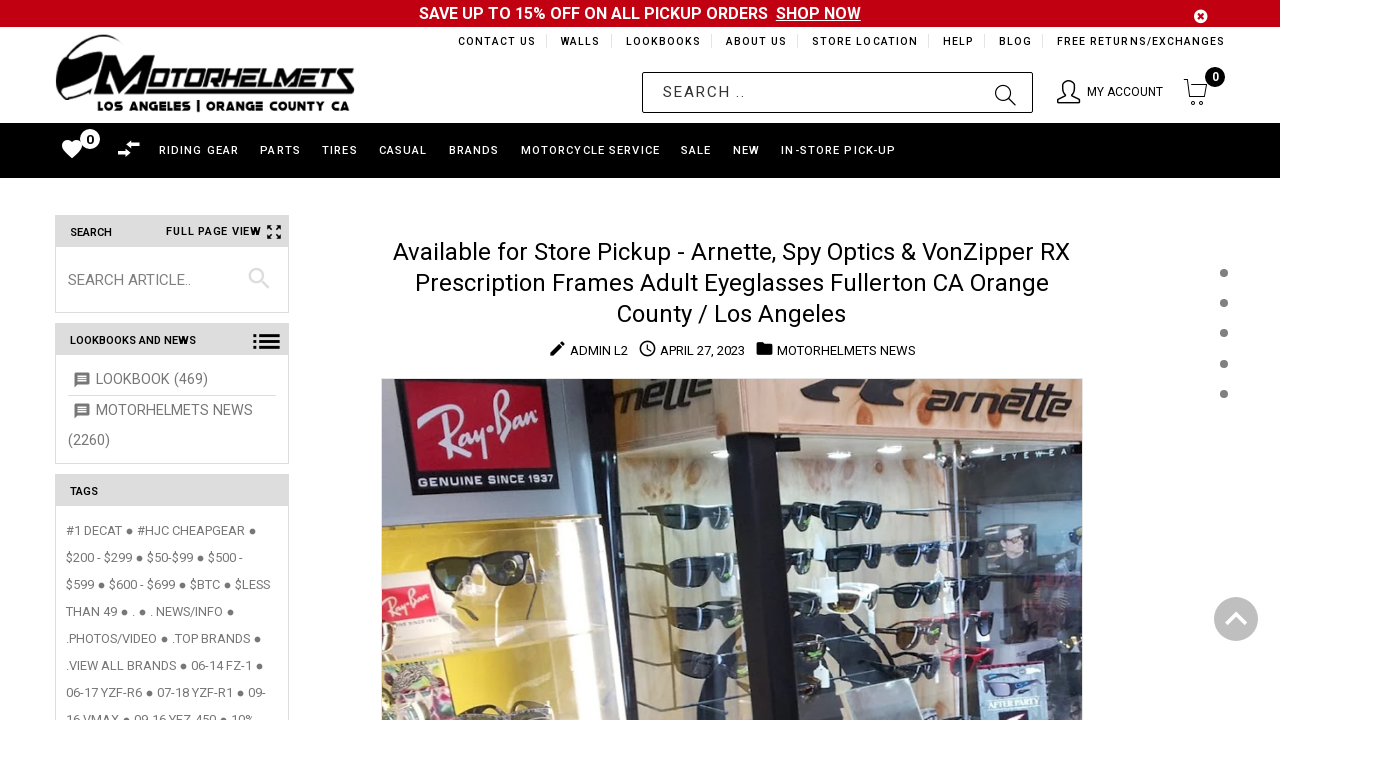

--- FILE ---
content_type: text/html; charset=utf-8
request_url: https://motorhelmets.com/blogs/news/tagged/thor?page=3
body_size: 57221
content:
<!doctype html>
<!--[if lt IE 7]><html class="no-js ie6 oldie" lang="en"><![endif]-->
<!--[if IE 7]><html class="no-js ie7 oldie" lang="en"><![endif]-->
<!--[if IE 8]><html class="no-js ie8 oldie" lang="en"><![endif]-->
<!--[if gt IE 8]><!--><html lang="en"><!--<![endif]-->
<head>
  
<!-- Google tag (gtag.js) -->
<script async src="https://www.googletagmanager.com/gtag/js?id=G-YGPBQSMPFY"></script>
<script>
  window.dataLayer = window.dataLayer || [];
  function gtag(){dataLayer.push(arguments);}
  gtag('js', new Date());

  gtag('config', 'G-YGPBQSMPFY');
</script>
  
    <script>
    if (window.location.hostname.replaceAll('.','') !== "motorhelmetscom") { 
      if (window.location.hostname == "motorhelmets.myshopify.com") {
        console.log("motorhelmets.myshopify.com"); 
      } else {
        window.location.replace('https://motorhelmets.com/');
      }
    };
    </script>
    
  <meta name="google-site-verification" content="aNif_3r3qTV_0NmRfPlIqC9yLG-b_Aqq7Zx1acuxjQ4" />
  <meta name="google-site-verification" content="mK48WR_h8eGCITL2QOkAK9OqqBhUVzOKsuautxvffuA" />
  <meta name="msvalidate.01" content="EFF1F954B9828D82C5E4D32D2F6F39A7" />
  <!-- v1.4.2 -->
  <meta charset="utf-8">
  <!--[if IE]>
<meta http-equiv="X-UA-Compatible" content="IE=edge">
<![endif]-->
  <meta name="viewport" content="width=device-width, initial-scale=1.0">
  <meta name="keywords" content="Shopify Template" />
  <meta name="author" content="etheme.com">
<!-- 	<script type="text/javascript">
      if(window.location.href == 'https://motorhelmets.com/blogs/news/motorhelmets-in-store-specials'){
          window.location.replace("https://sites.google.com/view/motorhelmets/about/monthly-specials");
        }
  	</script> -->
  <script> 
    var url = window.location.href;
    if(url == 'https://motorhelmets.com/collections/' || url == 'https://motorhelmets.com/products/'){
      window.location.href = "https://motorhelmets.com/pages/brands";
    }
    UrlExists(url);
    function UrlExists(url) {
      var http = new XMLHttpRequest();
      http.open('HEAD', url, false);
      http.send();
      if (http.status == 404){
        window.location.href = "https://motorhelmets.com";
      }
    }
  </script>
  <script src="//motorhelmets.com/cdn/shop/t/88/assets/jquery-2.1.4.min.js?v=146653844047132007351653524442"></script>

  <script src=" //motorhelmets.com/cdn/shop/t/88/assets/modernizr.js?v=181846529004682775381653524467"></script>
  <script src="//motorhelmets.com/cdn/shop/t/88/assets/jquery.cookie.js?v=60875537524512060901653524444"></script>  
  

  <!-- Social meta ================================================== -->
  

  <meta property="og:type" content="website">
  <meta property="og:title" content="Motorhelmets News">
  <meta property="og:url" content="https://motorhelmets.com/blogs/news/tagged/thor?page=3">
  




<meta property="og:site_name" content="Motorhelmets.com | Shop for Moto Gear">



  <meta name="twitter:card" content="summary">





  <title>Motorhelmets News &ndash; tagged "thor" &ndash; Page 3 &ndash; Motorhelmets.com | Shop for Moto Gear</title>
  
  <link rel="canonical" href="https://motorhelmets.com/blogs/news/tagged/thor?page=3" />
  <link rel="shortcut icon" href="//motorhelmets.com/cdn/shop/t/88/assets/favicon.png?v=39000736967246094681653524418" type="image/x-icon" />
  
  <script src="//motorhelmets.com/cdn/shop/t/88/assets/fonts.js?v=133896025489417048061653524558"></script>
  
  <link href="//motorhelmets.com/cdn/shop/t/88/assets/flexslider.css?v=68563331888710281251653524558" rel="stylesheet" type="text/css" media="all" />
  <link href="//motorhelmets.com/cdn/shop/t/88/assets/slick.css?v=96730455721061752051653524508" rel="stylesheet" type="text/css" media="all" />
<link href="//motorhelmets.com/cdn/shop/t/88/assets/slick-theme.css?v=46761476101705646951653524508" rel="stylesheet" type="text/css" media="all" />
<link href="//motorhelmets.com/cdn/shop/t/88/assets/magnific-popup.css?v=161367216293826210151653524463" rel="stylesheet" type="text/css" media="all" />
<link href="//motorhelmets.com/cdn/shop/t/88/assets/bootstrap-select.css?v=121701744744339660621653524408" rel="stylesheet" type="text/css" media="all" />

<link href="//motorhelmets.com/cdn/shop/t/88/assets/settings.css?v=60780944865332802341653524503" rel="stylesheet" type="text/css" media="all" />

<link href="//motorhelmets.com/cdn/shop/t/88/assets/style.css?v=12094254293903452951714983004" rel="stylesheet" type="text/css" media="all" />


<!-- MOTO CUSTOM STYLES -->
<link href="//motorhelmets.com/cdn/shop/t/88/assets/moto_custom_style.css?v=61113172008946973311709172712" rel="stylesheet" type="text/css" media="all" />

<link href="//motorhelmets.com/cdn/shop/t/88/assets/davz-mobile-view.css?v=72561051516779975451653524416" rel="stylesheet" type="text/css" media="all" />

<link href="//motorhelmets.com/cdn/shop/t/88/assets/moto_breadcrumb_style.css?v=53708362795717529451653524476" rel="stylesheet" type="text/css" media="all" />


<link href="//motorhelmets.com/cdn/shop/t/88/assets/font.hurme.css?v=61042382644485420611653524558" rel="stylesheet" type="text/css" media="all" />
<link href="//motorhelmets.com/cdn/shop/t/88/assets/fonts.futurapt.css?v=104444611120666520771653524558" rel="stylesheet" type="text/css" media="all" />


<link href="//motorhelmets.com/cdn/shop/t/88/assets/auto-hide-nav.css?v=37711305425368446461653524558" rel="stylesheet" type="text/css" media="all" />




<link href="//motorhelmets.com/cdn/shop/t/88/assets/remodal.css?v=119936591600191232361653524498" rel="stylesheet" type="text/css" media="all" />
<link href="//motorhelmets.com/cdn/shop/t/88/assets/remodal-default-theme.css?v=104126852980989636051653524498" rel="stylesheet" type="text/css" media="all" />

<!-- END -->





<link href="//motorhelmets.com/cdn/shop/t/88/assets/css-liquid.css?v=13379837777374146441709002424" rel="stylesheet" type="text/css" media="all" />
<link href="//motorhelmets.com/cdn/shop/t/88/assets/stylefont.css?v=89165418289541164571653524520" rel="stylesheet" type="text/css" media="all" />



<!-- for latest google material icons -->
<link rel="stylesheet" href="https://fonts.googleapis.com/icon?family=Material+Icons">

<link href="https://fonts.googleapis.com/css?family=Open+Sans:300,300i,400,400i,600,600i,700,700i,800,800i" rel="stylesheet">


 



  <!-- jQuery 1.10.1-->

    <script src="//motorhelmets.com/cdn/shop/t/88/assets/blazy.js?v=117280212261074894131653524406" type="text/javascript"></script>
  
<script>window.performance && window.performance.mark && window.performance.mark('shopify.content_for_header.start');</script><meta name="google-site-verification" content="zHT7bhq8apacbY6vNrX7v2YRwFvXjgZlGq2OJ8bAVZA">
<meta id="shopify-digital-wallet" name="shopify-digital-wallet" content="/12236434/digital_wallets/dialog">
<meta name="shopify-checkout-api-token" content="56fe3158b7e7128b232a2ede02e21532">
<link rel="alternate" type="application/atom+xml" title="Feed" href="/blogs/news/tagged/thor.atom" />
<link rel="prev" href="/blogs/news/tagged/thor?page=2">
<script async="async" src="/checkouts/internal/preloads.js?locale=en-US"></script>
<link rel="preconnect" href="https://shop.app" crossorigin="anonymous">
<script async="async" src="https://shop.app/checkouts/internal/preloads.js?locale=en-US&shop_id=12236434" crossorigin="anonymous"></script>
<script id="shopify-features" type="application/json">{"accessToken":"56fe3158b7e7128b232a2ede02e21532","betas":["rich-media-storefront-analytics"],"domain":"motorhelmets.com","predictiveSearch":true,"shopId":12236434,"locale":"en"}</script>
<script>var Shopify = Shopify || {};
Shopify.shop = "motorhelmets.myshopify.com";
Shopify.locale = "en";
Shopify.currency = {"active":"USD","rate":"1.0"};
Shopify.country = "US";
Shopify.theme = {"name":"In-Store Pick-Up Beta Test (May 26, 2022)","id":130882568377,"schema_name":null,"schema_version":null,"theme_store_id":null,"role":"main"};
Shopify.theme.handle = "null";
Shopify.theme.style = {"id":null,"handle":null};
Shopify.cdnHost = "motorhelmets.com/cdn";
Shopify.routes = Shopify.routes || {};
Shopify.routes.root = "/";</script>
<script type="module">!function(o){(o.Shopify=o.Shopify||{}).modules=!0}(window);</script>
<script>!function(o){function n(){var o=[];function n(){o.push(Array.prototype.slice.apply(arguments))}return n.q=o,n}var t=o.Shopify=o.Shopify||{};t.loadFeatures=n(),t.autoloadFeatures=n()}(window);</script>
<script>
  window.ShopifyPay = window.ShopifyPay || {};
  window.ShopifyPay.apiHost = "shop.app\/pay";
  window.ShopifyPay.redirectState = null;
</script>
<script id="shop-js-analytics" type="application/json">{"pageType":"blog"}</script>
<script defer="defer" async type="module" src="//motorhelmets.com/cdn/shopifycloud/shop-js/modules/v2/client.init-shop-cart-sync_C5BV16lS.en.esm.js"></script>
<script defer="defer" async type="module" src="//motorhelmets.com/cdn/shopifycloud/shop-js/modules/v2/chunk.common_CygWptCX.esm.js"></script>
<script type="module">
  await import("//motorhelmets.com/cdn/shopifycloud/shop-js/modules/v2/client.init-shop-cart-sync_C5BV16lS.en.esm.js");
await import("//motorhelmets.com/cdn/shopifycloud/shop-js/modules/v2/chunk.common_CygWptCX.esm.js");

  window.Shopify.SignInWithShop?.initShopCartSync?.({"fedCMEnabled":true,"windoidEnabled":true});

</script>
<script>
  window.Shopify = window.Shopify || {};
  if (!window.Shopify.featureAssets) window.Shopify.featureAssets = {};
  window.Shopify.featureAssets['shop-js'] = {"shop-cart-sync":["modules/v2/client.shop-cart-sync_ZFArdW7E.en.esm.js","modules/v2/chunk.common_CygWptCX.esm.js"],"init-fed-cm":["modules/v2/client.init-fed-cm_CmiC4vf6.en.esm.js","modules/v2/chunk.common_CygWptCX.esm.js"],"shop-button":["modules/v2/client.shop-button_tlx5R9nI.en.esm.js","modules/v2/chunk.common_CygWptCX.esm.js"],"shop-cash-offers":["modules/v2/client.shop-cash-offers_DOA2yAJr.en.esm.js","modules/v2/chunk.common_CygWptCX.esm.js","modules/v2/chunk.modal_D71HUcav.esm.js"],"init-windoid":["modules/v2/client.init-windoid_sURxWdc1.en.esm.js","modules/v2/chunk.common_CygWptCX.esm.js"],"shop-toast-manager":["modules/v2/client.shop-toast-manager_ClPi3nE9.en.esm.js","modules/v2/chunk.common_CygWptCX.esm.js"],"init-shop-email-lookup-coordinator":["modules/v2/client.init-shop-email-lookup-coordinator_B8hsDcYM.en.esm.js","modules/v2/chunk.common_CygWptCX.esm.js"],"init-shop-cart-sync":["modules/v2/client.init-shop-cart-sync_C5BV16lS.en.esm.js","modules/v2/chunk.common_CygWptCX.esm.js"],"avatar":["modules/v2/client.avatar_BTnouDA3.en.esm.js"],"pay-button":["modules/v2/client.pay-button_FdsNuTd3.en.esm.js","modules/v2/chunk.common_CygWptCX.esm.js"],"init-customer-accounts":["modules/v2/client.init-customer-accounts_DxDtT_ad.en.esm.js","modules/v2/client.shop-login-button_C5VAVYt1.en.esm.js","modules/v2/chunk.common_CygWptCX.esm.js","modules/v2/chunk.modal_D71HUcav.esm.js"],"init-shop-for-new-customer-accounts":["modules/v2/client.init-shop-for-new-customer-accounts_ChsxoAhi.en.esm.js","modules/v2/client.shop-login-button_C5VAVYt1.en.esm.js","modules/v2/chunk.common_CygWptCX.esm.js","modules/v2/chunk.modal_D71HUcav.esm.js"],"shop-login-button":["modules/v2/client.shop-login-button_C5VAVYt1.en.esm.js","modules/v2/chunk.common_CygWptCX.esm.js","modules/v2/chunk.modal_D71HUcav.esm.js"],"init-customer-accounts-sign-up":["modules/v2/client.init-customer-accounts-sign-up_CPSyQ0Tj.en.esm.js","modules/v2/client.shop-login-button_C5VAVYt1.en.esm.js","modules/v2/chunk.common_CygWptCX.esm.js","modules/v2/chunk.modal_D71HUcav.esm.js"],"shop-follow-button":["modules/v2/client.shop-follow-button_Cva4Ekp9.en.esm.js","modules/v2/chunk.common_CygWptCX.esm.js","modules/v2/chunk.modal_D71HUcav.esm.js"],"checkout-modal":["modules/v2/client.checkout-modal_BPM8l0SH.en.esm.js","modules/v2/chunk.common_CygWptCX.esm.js","modules/v2/chunk.modal_D71HUcav.esm.js"],"lead-capture":["modules/v2/client.lead-capture_Bi8yE_yS.en.esm.js","modules/v2/chunk.common_CygWptCX.esm.js","modules/v2/chunk.modal_D71HUcav.esm.js"],"shop-login":["modules/v2/client.shop-login_D6lNrXab.en.esm.js","modules/v2/chunk.common_CygWptCX.esm.js","modules/v2/chunk.modal_D71HUcav.esm.js"],"payment-terms":["modules/v2/client.payment-terms_CZxnsJam.en.esm.js","modules/v2/chunk.common_CygWptCX.esm.js","modules/v2/chunk.modal_D71HUcav.esm.js"]};
</script>
<script>(function() {
  var isLoaded = false;
  function asyncLoad() {
    if (isLoaded) return;
    isLoaded = true;
    var urls = ["https:\/\/chimpstatic.com\/mcjs-connected\/js\/users\/ff8716194950b6d4e7426ca81\/18061619dbd6c995b56cfe3f3.js?shop=motorhelmets.myshopify.com","https:\/\/chimpstatic.com\/mcjs-connected\/js\/users\/ff8716194950b6d4e7426ca81\/18061619dbd6c995b56cfe3f3.js?shop=motorhelmets.myshopify.com","https:\/\/embed.tawk.to\/widget-script\/5902ab6064f23d19a89afaa5\/default.js?shop=motorhelmets.myshopify.com","https:\/\/chimpstatic.com\/mcjs-connected\/js\/users\/ff8716194950b6d4e7426ca81\/24e64ee439a381fc44d509719.js?shop=motorhelmets.myshopify.com"];
    for (var i = 0; i < urls.length; i++) {
      var s = document.createElement('script');
      s.type = 'text/javascript';
      s.async = true;
      s.src = urls[i];
      var x = document.getElementsByTagName('script')[0];
      x.parentNode.insertBefore(s, x);
    }
  };
  if(window.attachEvent) {
    window.attachEvent('onload', asyncLoad);
  } else {
    window.addEventListener('load', asyncLoad, false);
  }
})();</script>
<script id="__st">var __st={"a":12236434,"offset":-28800,"reqid":"689e7660-9baf-4bc3-9491-b2228f9f9aa7-1768710701","pageurl":"motorhelmets.com\/blogs\/news\/tagged\/thor?page=3","s":"blogs-83830406","u":"815313bfc9c0","p":"blog","rtyp":"blog","rid":83830406};</script>
<script>window.ShopifyPaypalV4VisibilityTracking = true;</script>
<script id="captcha-bootstrap">!function(){'use strict';const t='contact',e='account',n='new_comment',o=[[t,t],['blogs',n],['comments',n],[t,'customer']],c=[[e,'customer_login'],[e,'guest_login'],[e,'recover_customer_password'],[e,'create_customer']],r=t=>t.map((([t,e])=>`form[action*='/${t}']:not([data-nocaptcha='true']) input[name='form_type'][value='${e}']`)).join(','),a=t=>()=>t?[...document.querySelectorAll(t)].map((t=>t.form)):[];function s(){const t=[...o],e=r(t);return a(e)}const i='password',u='form_key',d=['recaptcha-v3-token','g-recaptcha-response','h-captcha-response',i],f=()=>{try{return window.sessionStorage}catch{return}},m='__shopify_v',_=t=>t.elements[u];function p(t,e,n=!1){try{const o=window.sessionStorage,c=JSON.parse(o.getItem(e)),{data:r}=function(t){const{data:e,action:n}=t;return t[m]||n?{data:e,action:n}:{data:t,action:n}}(c);for(const[e,n]of Object.entries(r))t.elements[e]&&(t.elements[e].value=n);n&&o.removeItem(e)}catch(o){console.error('form repopulation failed',{error:o})}}const l='form_type',E='cptcha';function T(t){t.dataset[E]=!0}const w=window,h=w.document,L='Shopify',v='ce_forms',y='captcha';let A=!1;((t,e)=>{const n=(g='f06e6c50-85a8-45c8-87d0-21a2b65856fe',I='https://cdn.shopify.com/shopifycloud/storefront-forms-hcaptcha/ce_storefront_forms_captcha_hcaptcha.v1.5.2.iife.js',D={infoText:'Protected by hCaptcha',privacyText:'Privacy',termsText:'Terms'},(t,e,n)=>{const o=w[L][v],c=o.bindForm;if(c)return c(t,g,e,D).then(n);var r;o.q.push([[t,g,e,D],n]),r=I,A||(h.body.append(Object.assign(h.createElement('script'),{id:'captcha-provider',async:!0,src:r})),A=!0)});var g,I,D;w[L]=w[L]||{},w[L][v]=w[L][v]||{},w[L][v].q=[],w[L][y]=w[L][y]||{},w[L][y].protect=function(t,e){n(t,void 0,e),T(t)},Object.freeze(w[L][y]),function(t,e,n,w,h,L){const[v,y,A,g]=function(t,e,n){const i=e?o:[],u=t?c:[],d=[...i,...u],f=r(d),m=r(i),_=r(d.filter((([t,e])=>n.includes(e))));return[a(f),a(m),a(_),s()]}(w,h,L),I=t=>{const e=t.target;return e instanceof HTMLFormElement?e:e&&e.form},D=t=>v().includes(t);t.addEventListener('submit',(t=>{const e=I(t);if(!e)return;const n=D(e)&&!e.dataset.hcaptchaBound&&!e.dataset.recaptchaBound,o=_(e),c=g().includes(e)&&(!o||!o.value);(n||c)&&t.preventDefault(),c&&!n&&(function(t){try{if(!f())return;!function(t){const e=f();if(!e)return;const n=_(t);if(!n)return;const o=n.value;o&&e.removeItem(o)}(t);const e=Array.from(Array(32),(()=>Math.random().toString(36)[2])).join('');!function(t,e){_(t)||t.append(Object.assign(document.createElement('input'),{type:'hidden',name:u})),t.elements[u].value=e}(t,e),function(t,e){const n=f();if(!n)return;const o=[...t.querySelectorAll(`input[type='${i}']`)].map((({name:t})=>t)),c=[...d,...o],r={};for(const[a,s]of new FormData(t).entries())c.includes(a)||(r[a]=s);n.setItem(e,JSON.stringify({[m]:1,action:t.action,data:r}))}(t,e)}catch(e){console.error('failed to persist form',e)}}(e),e.submit())}));const S=(t,e)=>{t&&!t.dataset[E]&&(n(t,e.some((e=>e===t))),T(t))};for(const o of['focusin','change'])t.addEventListener(o,(t=>{const e=I(t);D(e)&&S(e,y())}));const B=e.get('form_key'),M=e.get(l),P=B&&M;t.addEventListener('DOMContentLoaded',(()=>{const t=y();if(P)for(const e of t)e.elements[l].value===M&&p(e,B);[...new Set([...A(),...v().filter((t=>'true'===t.dataset.shopifyCaptcha))])].forEach((e=>S(e,t)))}))}(h,new URLSearchParams(w.location.search),n,t,e,['guest_login'])})(!0,!0)}();</script>
<script integrity="sha256-4kQ18oKyAcykRKYeNunJcIwy7WH5gtpwJnB7kiuLZ1E=" data-source-attribution="shopify.loadfeatures" defer="defer" src="//motorhelmets.com/cdn/shopifycloud/storefront/assets/storefront/load_feature-a0a9edcb.js" crossorigin="anonymous"></script>
<script crossorigin="anonymous" defer="defer" src="//motorhelmets.com/cdn/shopifycloud/storefront/assets/shopify_pay/storefront-65b4c6d7.js?v=20250812"></script>
<script data-source-attribution="shopify.dynamic_checkout.dynamic.init">var Shopify=Shopify||{};Shopify.PaymentButton=Shopify.PaymentButton||{isStorefrontPortableWallets:!0,init:function(){window.Shopify.PaymentButton.init=function(){};var t=document.createElement("script");t.src="https://motorhelmets.com/cdn/shopifycloud/portable-wallets/latest/portable-wallets.en.js",t.type="module",document.head.appendChild(t)}};
</script>
<script data-source-attribution="shopify.dynamic_checkout.buyer_consent">
  function portableWalletsHideBuyerConsent(e){var t=document.getElementById("shopify-buyer-consent"),n=document.getElementById("shopify-subscription-policy-button");t&&n&&(t.classList.add("hidden"),t.setAttribute("aria-hidden","true"),n.removeEventListener("click",e))}function portableWalletsShowBuyerConsent(e){var t=document.getElementById("shopify-buyer-consent"),n=document.getElementById("shopify-subscription-policy-button");t&&n&&(t.classList.remove("hidden"),t.removeAttribute("aria-hidden"),n.addEventListener("click",e))}window.Shopify?.PaymentButton&&(window.Shopify.PaymentButton.hideBuyerConsent=portableWalletsHideBuyerConsent,window.Shopify.PaymentButton.showBuyerConsent=portableWalletsShowBuyerConsent);
</script>
<script data-source-attribution="shopify.dynamic_checkout.cart.bootstrap">document.addEventListener("DOMContentLoaded",(function(){function t(){return document.querySelector("shopify-accelerated-checkout-cart, shopify-accelerated-checkout")}if(t())Shopify.PaymentButton.init();else{new MutationObserver((function(e,n){t()&&(Shopify.PaymentButton.init(),n.disconnect())})).observe(document.body,{childList:!0,subtree:!0})}}));
</script>
<link id="shopify-accelerated-checkout-styles" rel="stylesheet" media="screen" href="https://motorhelmets.com/cdn/shopifycloud/portable-wallets/latest/accelerated-checkout-backwards-compat.css" crossorigin="anonymous">
<style id="shopify-accelerated-checkout-cart">
        #shopify-buyer-consent {
  margin-top: 1em;
  display: inline-block;
  width: 100%;
}

#shopify-buyer-consent.hidden {
  display: none;
}

#shopify-subscription-policy-button {
  background: none;
  border: none;
  padding: 0;
  text-decoration: underline;
  font-size: inherit;
  cursor: pointer;
}

#shopify-subscription-policy-button::before {
  box-shadow: none;
}

      </style>

<script>window.performance && window.performance.mark && window.performance.mark('shopify.content_for_header.end');</script>
  <script src="//motorhelmets.com/cdn/shopifycloud/storefront/assets/themes_support/option_selection-b017cd28.js"async></script>
  <script src="//motorhelmets.com/cdn/shopifycloud/storefront/assets/themes_support/api.jquery-7ab1a3a4.js"></script>
  <script src="//motorhelmets.com/cdn/shop/t/88/assets/cart.api.js?v=169577591990185079681653524411"></script>
  

  <style>
    /*Footer*/
    
    body.index .layout-4 .container:first-child,
    body.index .layout-0 .container:first-child {
      border-top: 1px solid #e5e5e5;
      padding-top: 60px;
    }
    footer .subscribe-box input {
      border: 1px solid #e5e5e5;
    }
    
  </style>

  <link href="//motorhelmets.com/cdn/shop/t/88/assets/njohn-product-grid-style.css?v=140568305947634965401680254049" rel="stylesheet" type="text/css" media="all" />

  


  <link href="//motorhelmets.com/cdn/shop/t/88/assets/njohn_wishlist_style.css?v=181407862879172019271653524558" rel="stylesheet" type="text/css" media="all" />
  <link href="//motorhelmets.com/cdn/shop/t/88/assets/njohn_wishlist_header_style.css?v=63335586027026873601653524558" rel="stylesheet" type="text/css" media="all" />
  <link href="//motorhelmets.com/cdn/shop/t/88/assets/njohn_popup_quickview.css?v=168856385951527769461653524558" rel="stylesheet" type="text/css" media="all" />
  <link href="//motorhelmets.com/cdn/shop/t/88/assets/njohn_wishlist_row.css?v=169126289577580712421653524558" rel="stylesheet" type="text/css" media="all" />
  <link href="//motorhelmets.com/cdn/shop/t/88/assets/ion.rangeSlider.min.css?v=171986783220276664481653524441" rel="stylesheet" type="text/css" media="all" />

  
  <link href="//motorhelmets.com/cdn/shop/t/88/assets/njohn_blog_article_style.css?v=46260101400050190041653524558" rel="stylesheet" type="text/css" media="all" />
  

  <script src=" //motorhelmets.com/cdn/shop/t/88/assets/jquery_ui.js?v=111950939989794416751653524558"async></script>

  
  

  


  

  <link href="//motorhelmets.com/cdn/shop/t/88/assets/instagram_feed.css?v=86707046465540207171653524558" rel="stylesheet" type="text/css" media="all" />
  
  
  <script type="application/ld+json">
  {
  "@context": "https://schema.org",
  "@type": "Organization",
  "name": "Motorhelmets",
  "url": "https://motorhelmets.com",
  "logo": "https://cdn.shopify.com/s/files/1/1223/6434/files/logo-1440-min.png"
  }
  </script>


    <script src="//ajax.googleapis.com/ajax/libs/jquery/2.2.3/jquery.min.js" type="text/javascript"></script> <!-- SCRIPT FOR ADDING TIRE INSTALLATION DATE ON CART PAGE -->

  <style>
    
  nav.header__inline-menu .header__submenu{
    max-height: 100vh;
    overflow: scroll;
    height: 400px;
  }

  </style>

<link href="https://monorail-edge.shopifysvc.com" rel="dns-prefetch">
<script>(function(){if ("sendBeacon" in navigator && "performance" in window) {try {var session_token_from_headers = performance.getEntriesByType('navigation')[0].serverTiming.find(x => x.name == '_s').description;} catch {var session_token_from_headers = undefined;}var session_cookie_matches = document.cookie.match(/_shopify_s=([^;]*)/);var session_token_from_cookie = session_cookie_matches && session_cookie_matches.length === 2 ? session_cookie_matches[1] : "";var session_token = session_token_from_headers || session_token_from_cookie || "";function handle_abandonment_event(e) {var entries = performance.getEntries().filter(function(entry) {return /monorail-edge.shopifysvc.com/.test(entry.name);});if (!window.abandonment_tracked && entries.length === 0) {window.abandonment_tracked = true;var currentMs = Date.now();var navigation_start = performance.timing.navigationStart;var payload = {shop_id: 12236434,url: window.location.href,navigation_start,duration: currentMs - navigation_start,session_token,page_type: "blog"};window.navigator.sendBeacon("https://monorail-edge.shopifysvc.com/v1/produce", JSON.stringify({schema_id: "online_store_buyer_site_abandonment/1.1",payload: payload,metadata: {event_created_at_ms: currentMs,event_sent_at_ms: currentMs}}));}}window.addEventListener('pagehide', handle_abandonment_event);}}());</script>
<script id="web-pixels-manager-setup">(function e(e,d,r,n,o){if(void 0===o&&(o={}),!Boolean(null===(a=null===(i=window.Shopify)||void 0===i?void 0:i.analytics)||void 0===a?void 0:a.replayQueue)){var i,a;window.Shopify=window.Shopify||{};var t=window.Shopify;t.analytics=t.analytics||{};var s=t.analytics;s.replayQueue=[],s.publish=function(e,d,r){return s.replayQueue.push([e,d,r]),!0};try{self.performance.mark("wpm:start")}catch(e){}var l=function(){var e={modern:/Edge?\/(1{2}[4-9]|1[2-9]\d|[2-9]\d{2}|\d{4,})\.\d+(\.\d+|)|Firefox\/(1{2}[4-9]|1[2-9]\d|[2-9]\d{2}|\d{4,})\.\d+(\.\d+|)|Chrom(ium|e)\/(9{2}|\d{3,})\.\d+(\.\d+|)|(Maci|X1{2}).+ Version\/(15\.\d+|(1[6-9]|[2-9]\d|\d{3,})\.\d+)([,.]\d+|)( \(\w+\)|)( Mobile\/\w+|) Safari\/|Chrome.+OPR\/(9{2}|\d{3,})\.\d+\.\d+|(CPU[ +]OS|iPhone[ +]OS|CPU[ +]iPhone|CPU IPhone OS|CPU iPad OS)[ +]+(15[._]\d+|(1[6-9]|[2-9]\d|\d{3,})[._]\d+)([._]\d+|)|Android:?[ /-](13[3-9]|1[4-9]\d|[2-9]\d{2}|\d{4,})(\.\d+|)(\.\d+|)|Android.+Firefox\/(13[5-9]|1[4-9]\d|[2-9]\d{2}|\d{4,})\.\d+(\.\d+|)|Android.+Chrom(ium|e)\/(13[3-9]|1[4-9]\d|[2-9]\d{2}|\d{4,})\.\d+(\.\d+|)|SamsungBrowser\/([2-9]\d|\d{3,})\.\d+/,legacy:/Edge?\/(1[6-9]|[2-9]\d|\d{3,})\.\d+(\.\d+|)|Firefox\/(5[4-9]|[6-9]\d|\d{3,})\.\d+(\.\d+|)|Chrom(ium|e)\/(5[1-9]|[6-9]\d|\d{3,})\.\d+(\.\d+|)([\d.]+$|.*Safari\/(?![\d.]+ Edge\/[\d.]+$))|(Maci|X1{2}).+ Version\/(10\.\d+|(1[1-9]|[2-9]\d|\d{3,})\.\d+)([,.]\d+|)( \(\w+\)|)( Mobile\/\w+|) Safari\/|Chrome.+OPR\/(3[89]|[4-9]\d|\d{3,})\.\d+\.\d+|(CPU[ +]OS|iPhone[ +]OS|CPU[ +]iPhone|CPU IPhone OS|CPU iPad OS)[ +]+(10[._]\d+|(1[1-9]|[2-9]\d|\d{3,})[._]\d+)([._]\d+|)|Android:?[ /-](13[3-9]|1[4-9]\d|[2-9]\d{2}|\d{4,})(\.\d+|)(\.\d+|)|Mobile Safari.+OPR\/([89]\d|\d{3,})\.\d+\.\d+|Android.+Firefox\/(13[5-9]|1[4-9]\d|[2-9]\d{2}|\d{4,})\.\d+(\.\d+|)|Android.+Chrom(ium|e)\/(13[3-9]|1[4-9]\d|[2-9]\d{2}|\d{4,})\.\d+(\.\d+|)|Android.+(UC? ?Browser|UCWEB|U3)[ /]?(15\.([5-9]|\d{2,})|(1[6-9]|[2-9]\d|\d{3,})\.\d+)\.\d+|SamsungBrowser\/(5\.\d+|([6-9]|\d{2,})\.\d+)|Android.+MQ{2}Browser\/(14(\.(9|\d{2,})|)|(1[5-9]|[2-9]\d|\d{3,})(\.\d+|))(\.\d+|)|K[Aa][Ii]OS\/(3\.\d+|([4-9]|\d{2,})\.\d+)(\.\d+|)/},d=e.modern,r=e.legacy,n=navigator.userAgent;return n.match(d)?"modern":n.match(r)?"legacy":"unknown"}(),u="modern"===l?"modern":"legacy",c=(null!=n?n:{modern:"",legacy:""})[u],f=function(e){return[e.baseUrl,"/wpm","/b",e.hashVersion,"modern"===e.buildTarget?"m":"l",".js"].join("")}({baseUrl:d,hashVersion:r,buildTarget:u}),m=function(e){var d=e.version,r=e.bundleTarget,n=e.surface,o=e.pageUrl,i=e.monorailEndpoint;return{emit:function(e){var a=e.status,t=e.errorMsg,s=(new Date).getTime(),l=JSON.stringify({metadata:{event_sent_at_ms:s},events:[{schema_id:"web_pixels_manager_load/3.1",payload:{version:d,bundle_target:r,page_url:o,status:a,surface:n,error_msg:t},metadata:{event_created_at_ms:s}}]});if(!i)return console&&console.warn&&console.warn("[Web Pixels Manager] No Monorail endpoint provided, skipping logging."),!1;try{return self.navigator.sendBeacon.bind(self.navigator)(i,l)}catch(e){}var u=new XMLHttpRequest;try{return u.open("POST",i,!0),u.setRequestHeader("Content-Type","text/plain"),u.send(l),!0}catch(e){return console&&console.warn&&console.warn("[Web Pixels Manager] Got an unhandled error while logging to Monorail."),!1}}}}({version:r,bundleTarget:l,surface:e.surface,pageUrl:self.location.href,monorailEndpoint:e.monorailEndpoint});try{o.browserTarget=l,function(e){var d=e.src,r=e.async,n=void 0===r||r,o=e.onload,i=e.onerror,a=e.sri,t=e.scriptDataAttributes,s=void 0===t?{}:t,l=document.createElement("script"),u=document.querySelector("head"),c=document.querySelector("body");if(l.async=n,l.src=d,a&&(l.integrity=a,l.crossOrigin="anonymous"),s)for(var f in s)if(Object.prototype.hasOwnProperty.call(s,f))try{l.dataset[f]=s[f]}catch(e){}if(o&&l.addEventListener("load",o),i&&l.addEventListener("error",i),u)u.appendChild(l);else{if(!c)throw new Error("Did not find a head or body element to append the script");c.appendChild(l)}}({src:f,async:!0,onload:function(){if(!function(){var e,d;return Boolean(null===(d=null===(e=window.Shopify)||void 0===e?void 0:e.analytics)||void 0===d?void 0:d.initialized)}()){var d=window.webPixelsManager.init(e)||void 0;if(d){var r=window.Shopify.analytics;r.replayQueue.forEach((function(e){var r=e[0],n=e[1],o=e[2];d.publishCustomEvent(r,n,o)})),r.replayQueue=[],r.publish=d.publishCustomEvent,r.visitor=d.visitor,r.initialized=!0}}},onerror:function(){return m.emit({status:"failed",errorMsg:"".concat(f," has failed to load")})},sri:function(e){var d=/^sha384-[A-Za-z0-9+/=]+$/;return"string"==typeof e&&d.test(e)}(c)?c:"",scriptDataAttributes:o}),m.emit({status:"loading"})}catch(e){m.emit({status:"failed",errorMsg:(null==e?void 0:e.message)||"Unknown error"})}}})({shopId: 12236434,storefrontBaseUrl: "https://motorhelmets.com",extensionsBaseUrl: "https://extensions.shopifycdn.com/cdn/shopifycloud/web-pixels-manager",monorailEndpoint: "https://monorail-edge.shopifysvc.com/unstable/produce_batch",surface: "storefront-renderer",enabledBetaFlags: ["2dca8a86"],webPixelsConfigList: [{"id":"440271033","configuration":"{\"config\":\"{\\\"pixel_id\\\":\\\"G-YGPBQSMPFY\\\",\\\"target_country\\\":\\\"US\\\",\\\"gtag_events\\\":[{\\\"type\\\":\\\"begin_checkout\\\",\\\"action_label\\\":\\\"G-YGPBQSMPFY\\\"},{\\\"type\\\":\\\"search\\\",\\\"action_label\\\":\\\"G-YGPBQSMPFY\\\"},{\\\"type\\\":\\\"view_item\\\",\\\"action_label\\\":[\\\"G-YGPBQSMPFY\\\",\\\"MC-FKJVXE0J5Y\\\"]},{\\\"type\\\":\\\"purchase\\\",\\\"action_label\\\":[\\\"G-YGPBQSMPFY\\\",\\\"MC-FKJVXE0J5Y\\\"]},{\\\"type\\\":\\\"page_view\\\",\\\"action_label\\\":[\\\"G-YGPBQSMPFY\\\",\\\"MC-FKJVXE0J5Y\\\"]},{\\\"type\\\":\\\"add_payment_info\\\",\\\"action_label\\\":\\\"G-YGPBQSMPFY\\\"},{\\\"type\\\":\\\"add_to_cart\\\",\\\"action_label\\\":\\\"G-YGPBQSMPFY\\\"}],\\\"enable_monitoring_mode\\\":false}\"}","eventPayloadVersion":"v1","runtimeContext":"OPEN","scriptVersion":"b2a88bafab3e21179ed38636efcd8a93","type":"APP","apiClientId":1780363,"privacyPurposes":[],"dataSharingAdjustments":{"protectedCustomerApprovalScopes":["read_customer_address","read_customer_email","read_customer_name","read_customer_personal_data","read_customer_phone"]}},{"id":"82084025","eventPayloadVersion":"v1","runtimeContext":"LAX","scriptVersion":"1","type":"CUSTOM","privacyPurposes":["ANALYTICS"],"name":"Google Analytics tag (migrated)"},{"id":"shopify-app-pixel","configuration":"{}","eventPayloadVersion":"v1","runtimeContext":"STRICT","scriptVersion":"0450","apiClientId":"shopify-pixel","type":"APP","privacyPurposes":["ANALYTICS","MARKETING"]},{"id":"shopify-custom-pixel","eventPayloadVersion":"v1","runtimeContext":"LAX","scriptVersion":"0450","apiClientId":"shopify-pixel","type":"CUSTOM","privacyPurposes":["ANALYTICS","MARKETING"]}],isMerchantRequest: false,initData: {"shop":{"name":"Motorhelmets.com | Shop for Moto Gear","paymentSettings":{"currencyCode":"USD"},"myshopifyDomain":"motorhelmets.myshopify.com","countryCode":"US","storefrontUrl":"https:\/\/motorhelmets.com"},"customer":null,"cart":null,"checkout":null,"productVariants":[],"purchasingCompany":null},},"https://motorhelmets.com/cdn","fcfee988w5aeb613cpc8e4bc33m6693e112",{"modern":"","legacy":""},{"shopId":"12236434","storefrontBaseUrl":"https:\/\/motorhelmets.com","extensionBaseUrl":"https:\/\/extensions.shopifycdn.com\/cdn\/shopifycloud\/web-pixels-manager","surface":"storefront-renderer","enabledBetaFlags":"[\"2dca8a86\"]","isMerchantRequest":"false","hashVersion":"fcfee988w5aeb613cpc8e4bc33m6693e112","publish":"custom","events":"[[\"page_viewed\",{}]]"});</script><script>
  window.ShopifyAnalytics = window.ShopifyAnalytics || {};
  window.ShopifyAnalytics.meta = window.ShopifyAnalytics.meta || {};
  window.ShopifyAnalytics.meta.currency = 'USD';
  var meta = {"page":{"pageType":"blog","resourceType":"blog","resourceId":83830406,"requestId":"689e7660-9baf-4bc3-9491-b2228f9f9aa7-1768710701"}};
  for (var attr in meta) {
    window.ShopifyAnalytics.meta[attr] = meta[attr];
  }
</script>
<script class="analytics">
  (function () {
    var customDocumentWrite = function(content) {
      var jquery = null;

      if (window.jQuery) {
        jquery = window.jQuery;
      } else if (window.Checkout && window.Checkout.$) {
        jquery = window.Checkout.$;
      }

      if (jquery) {
        jquery('body').append(content);
      }
    };

    var hasLoggedConversion = function(token) {
      if (token) {
        return document.cookie.indexOf('loggedConversion=' + token) !== -1;
      }
      return false;
    }

    var setCookieIfConversion = function(token) {
      if (token) {
        var twoMonthsFromNow = new Date(Date.now());
        twoMonthsFromNow.setMonth(twoMonthsFromNow.getMonth() + 2);

        document.cookie = 'loggedConversion=' + token + '; expires=' + twoMonthsFromNow;
      }
    }

    var trekkie = window.ShopifyAnalytics.lib = window.trekkie = window.trekkie || [];
    if (trekkie.integrations) {
      return;
    }
    trekkie.methods = [
      'identify',
      'page',
      'ready',
      'track',
      'trackForm',
      'trackLink'
    ];
    trekkie.factory = function(method) {
      return function() {
        var args = Array.prototype.slice.call(arguments);
        args.unshift(method);
        trekkie.push(args);
        return trekkie;
      };
    };
    for (var i = 0; i < trekkie.methods.length; i++) {
      var key = trekkie.methods[i];
      trekkie[key] = trekkie.factory(key);
    }
    trekkie.load = function(config) {
      trekkie.config = config || {};
      trekkie.config.initialDocumentCookie = document.cookie;
      var first = document.getElementsByTagName('script')[0];
      var script = document.createElement('script');
      script.type = 'text/javascript';
      script.onerror = function(e) {
        var scriptFallback = document.createElement('script');
        scriptFallback.type = 'text/javascript';
        scriptFallback.onerror = function(error) {
                var Monorail = {
      produce: function produce(monorailDomain, schemaId, payload) {
        var currentMs = new Date().getTime();
        var event = {
          schema_id: schemaId,
          payload: payload,
          metadata: {
            event_created_at_ms: currentMs,
            event_sent_at_ms: currentMs
          }
        };
        return Monorail.sendRequest("https://" + monorailDomain + "/v1/produce", JSON.stringify(event));
      },
      sendRequest: function sendRequest(endpointUrl, payload) {
        // Try the sendBeacon API
        if (window && window.navigator && typeof window.navigator.sendBeacon === 'function' && typeof window.Blob === 'function' && !Monorail.isIos12()) {
          var blobData = new window.Blob([payload], {
            type: 'text/plain'
          });

          if (window.navigator.sendBeacon(endpointUrl, blobData)) {
            return true;
          } // sendBeacon was not successful

        } // XHR beacon

        var xhr = new XMLHttpRequest();

        try {
          xhr.open('POST', endpointUrl);
          xhr.setRequestHeader('Content-Type', 'text/plain');
          xhr.send(payload);
        } catch (e) {
          console.log(e);
        }

        return false;
      },
      isIos12: function isIos12() {
        return window.navigator.userAgent.lastIndexOf('iPhone; CPU iPhone OS 12_') !== -1 || window.navigator.userAgent.lastIndexOf('iPad; CPU OS 12_') !== -1;
      }
    };
    Monorail.produce('monorail-edge.shopifysvc.com',
      'trekkie_storefront_load_errors/1.1',
      {shop_id: 12236434,
      theme_id: 130882568377,
      app_name: "storefront",
      context_url: window.location.href,
      source_url: "//motorhelmets.com/cdn/s/trekkie.storefront.cd680fe47e6c39ca5d5df5f0a32d569bc48c0f27.min.js"});

        };
        scriptFallback.async = true;
        scriptFallback.src = '//motorhelmets.com/cdn/s/trekkie.storefront.cd680fe47e6c39ca5d5df5f0a32d569bc48c0f27.min.js';
        first.parentNode.insertBefore(scriptFallback, first);
      };
      script.async = true;
      script.src = '//motorhelmets.com/cdn/s/trekkie.storefront.cd680fe47e6c39ca5d5df5f0a32d569bc48c0f27.min.js';
      first.parentNode.insertBefore(script, first);
    };
    trekkie.load(
      {"Trekkie":{"appName":"storefront","development":false,"defaultAttributes":{"shopId":12236434,"isMerchantRequest":null,"themeId":130882568377,"themeCityHash":"11153917349228911007","contentLanguage":"en","currency":"USD","eventMetadataId":"fe743a4c-a8d6-436e-a378-2d2a54995bfe"},"isServerSideCookieWritingEnabled":true,"monorailRegion":"shop_domain","enabledBetaFlags":["65f19447"]},"Session Attribution":{},"S2S":{"facebookCapiEnabled":false,"source":"trekkie-storefront-renderer","apiClientId":580111}}
    );

    var loaded = false;
    trekkie.ready(function() {
      if (loaded) return;
      loaded = true;

      window.ShopifyAnalytics.lib = window.trekkie;

      var originalDocumentWrite = document.write;
      document.write = customDocumentWrite;
      try { window.ShopifyAnalytics.merchantGoogleAnalytics.call(this); } catch(error) {};
      document.write = originalDocumentWrite;

      window.ShopifyAnalytics.lib.page(null,{"pageType":"blog","resourceType":"blog","resourceId":83830406,"requestId":"689e7660-9baf-4bc3-9491-b2228f9f9aa7-1768710701","shopifyEmitted":true});

      var match = window.location.pathname.match(/checkouts\/(.+)\/(thank_you|post_purchase)/)
      var token = match? match[1]: undefined;
      if (!hasLoggedConversion(token)) {
        setCookieIfConversion(token);
        
      }
    });


        var eventsListenerScript = document.createElement('script');
        eventsListenerScript.async = true;
        eventsListenerScript.src = "//motorhelmets.com/cdn/shopifycloud/storefront/assets/shop_events_listener-3da45d37.js";
        document.getElementsByTagName('head')[0].appendChild(eventsListenerScript);

})();</script>
  <script>
  if (!window.ga || (window.ga && typeof window.ga !== 'function')) {
    window.ga = function ga() {
      (window.ga.q = window.ga.q || []).push(arguments);
      if (window.Shopify && window.Shopify.analytics && typeof window.Shopify.analytics.publish === 'function') {
        window.Shopify.analytics.publish("ga_stub_called", {}, {sendTo: "google_osp_migration"});
      }
      console.error("Shopify's Google Analytics stub called with:", Array.from(arguments), "\nSee https://help.shopify.com/manual/promoting-marketing/pixels/pixel-migration#google for more information.");
    };
    if (window.Shopify && window.Shopify.analytics && typeof window.Shopify.analytics.publish === 'function') {
      window.Shopify.analytics.publish("ga_stub_initialized", {}, {sendTo: "google_osp_migration"});
    }
  }
</script>
<script
  defer
  src="https://motorhelmets.com/cdn/shopifycloud/perf-kit/shopify-perf-kit-3.0.4.min.js"
  data-application="storefront-renderer"
  data-shop-id="12236434"
  data-render-region="gcp-us-central1"
  data-page-type="blog"
  data-theme-instance-id="130882568377"
  data-theme-name=""
  data-theme-version=""
  data-monorail-region="shop_domain"
  data-resource-timing-sampling-rate="10"
  data-shs="true"
  data-shs-beacon="true"
  data-shs-export-with-fetch="true"
  data-shs-logs-sample-rate="1"
  data-shs-beacon-endpoint="https://motorhelmets.com/api/collect"
></script>
</head>

<body>

  



<div id="loader-wrapper">
	<div id="loader">
      <div class="preloader">
          <div class="logo-circle">
              <img style="width: 70px; height: 52px;" src="//cdn.shopify.com/s/files/1/1223/6434/files/logo-preloader.png?13019763102170269221">
          </div>
      </div>
	</div>
</div>



<style>
       .preloader {
        position: absolute;
        left: 50%;
        top: 50%;
        bottom: auto;
        right: auto;
        -webkit-transform: translateX(-50%) translateY(-50%);
        -moz-transform: translateX(-50%) translateY(-50%);
        -ms-transform: translateX(-50%) translateY(-50%);
        -o-transform: translateX(-50%) translateY(-50%);
        transform: translateX(-50%) translateY(-50%);
        text-align: center;
      }
      .preloader .logo-circle {
        position: relative;
        width: 90px;
        height: 90px;
        margin: 0 auto;
        background: #000;
        border-radius: 200px;
        margin-bottom: 2.2em;
        -webkit-animation: white-shadow 1s infinite;
        -moz-animation: white-shadow 1s infinite;
        -ms-animation: white-shadow 1s infinite;
        animation: white-shadow 1s infinite;
        line-height: 85px;
      }
      .preloader .loading-text {
        font-family: 'Arial', sans-serif;
        font-size: 18px;
        color: rgba(255,255,255,0.6);
        text-shadow: 1px 1px 0 0 #000;
        margin-left: 10px;
      }
      @-webkit-keyframes white-shadow {
        0% {
          box-shadow: 0 0 0 0 rgba(255, 255, 255, 0.3);
          -webkit-transition: box-shadow 0.3s ease-in-out;
        }
        100% {
          box-shadow: 0 0 0 30px transparent;
          -webkit-transform: translate3d(0, 0, 0);
          -webkit-transition: box-shadow 0.4s ease-in-out;
        }
      }
      @-moz-keyframes white-shadow {
        0% {
          box-shadow: 0 0 0 0 rgba(255, 255, 255, 0.3);
          -moz-transition: box-shadow 0.3s ease-in-out;
        }
        100% {
          box-shadow: 0 0 0 30px transparent;
          -moz-transform: translate3d(0, 0, 0);
          -moz-transition: box-shadow 0.4s ease-in-out;
        }
      }
      @keyframes white-shadow {
        0% {
          box-shadow: 0 0 0 0 rgb(0, 0, 0);
          -webkit-transition: box-shadow 0.3s ease-in-out;
          -moz-transition: box-shadow 0.3s ease-in-out;
          transition: box-shadow 0.3s ease-in-out;
        }
        100% {
          box-shadow: 0 0 0 30px transparent;
          -webkit-transform: translate3d(0, 0, 0);
          -moz-transform: translate3d(0, 0, 0);
          -ms-transform: translate3d(0, 0, 0);
          -o-transform: translate3d(0, 0, 0);
          transform: translate3d(0, 0, 0);
          -webkit-transition: box-shadow 0.4s ease-in-out;
          -moz-transition: box-shadow 0.4s ease-in-out;
          transition: box-shadow 0.4s ease-in-out;
        }
      }
  
</style>



  


  <!-- Back to top -->
 <div class="back-to-top" role="button" tabindex="0" style="display: block; opacity: 0.247736;">
    <span class="icon-keyboard_arrow_up"></span>
</div>

  <!-- /Back to top -->
  
















<!-- mobile menu -->
<div class="hidden">
  <nav id="off-canvas-menu">
    <ul class="expander-list">

      
        
        

        
        
        
        

        
        
          
          
          
        

        

        

        <li>
          
            <span class="name"><a href="/pages/wishlist"><span class="act-underline">Wishlist</span></a></span>
          

          
        </li>
      
        
        

        
        
        
        

        
        
          
          
          
        

        

        

        <li>
          
            <span class="name mobile-menu-off"></span>
          

          
        </li>
      
        
        

        
        
        
        

        
        
          
          
          
        

        

        

        <li>
          
            <span class="name">
              
              
              
                <a href="/pages/compare-product-page"><span class="act-underline">compare</span></a>
              
              
              
              
              
            </span>
          

          
        </li>
      
        
        

        
        
        
        

        
        
          
          
            
              
              
              
              
        

        

        

        <li>
          
            <span class="name">
              
                
                  <span class="expander">-</span>
                
              
              
              
                
                  <a href="#"><span class="act-underline">Riding Gear</span></a>
                
              
              
              
              
              
            </span>
          

          
            
              
                <ul class="multicolumn-level">
                  
                  
                    
                      
                      
                      
                      
                      
                      
                      

                      <li>
                        <span class="name">
                          
                            <span class="expander">-</span>
                            
                              <a href="#"><span class="act-underline">Street</span></a>
                            
                          
                        </span>

                        <ul class="image-links-level-3 megamenu__submenu">

                          
                            
                              
                              
                              

                              <li class="level3">
                                <a href="/collections/street-body-armor" aria-label="Body Armor" tabindex="0">
                                  Body Armor
                                </a>
                              </li>

                            
                              
                              
                              

                              <li class="level3">
                                <a href="/collections/street-boots" aria-label="Boots" tabindex="0">
                                  Boots
                                </a>
                              </li>

                            
                              
                              
                              

                              <li class="level3">
                                <a href="/collections/street-gloves" aria-label="Gloves" tabindex="0">
                                  Gloves
                                </a>
                              </li>

                            
                              
                              
                              

                              <li class="level3">
                                <a href="/collections/street-helmets" aria-label="Helmets" tabindex="0">
                                  Helmets
                                </a>
                              </li>

                            
                              
                              
                              

                              <li class="level3">
                                <a href="/collections/street-jackets" aria-label="Jackets" tabindex="0">
                                  Jackets
                                </a>
                              </li>

                            
                              
                              
                              

                              <li class="level3">
                                <a href="/collections/street-pants" aria-label="Pants" tabindex="0">
                                  Pants
                                </a>
                              </li>

                            
                              
                              
                              

                              <li class="level3">
                                <a href="/collections/street-race-suits" aria-label="Race Suits" tabindex="0">
                                  Race Suits
                                </a>
                              </li>

                            
                              
                              
                              

                              <li class="level3">
                                <a href="/collections/street-rain-suits" aria-label="Rain Suits" tabindex="0">
                                  Rain Suits
                                </a>
                              </li>

                            
                              
                              
                              

                              <li class="level3">
                                <a href="/collections/street-vests" aria-label="Vests" tabindex="0">
                                  Vests
                                </a>
                              </li>

                            
                          

                          
                            <li class="level3 view-all"><a href="/collections/street">View All Street</a></li>
                          
                        </ul>
                      </li>
                    
                  
                    
                      
                      
                      
                      
                      
                      
                      

                      <li>
                        <span class="name">
                          
                            <span class="expander">-</span>
                            
                              <a href="#"><span class="act-underline">Dirt Bike</span></a>
                            
                          
                        </span>

                        <ul class="image-links-level-3 megamenu__submenu">

                          
                            
                              
                              
                              

                              <li class="level3">
                                <a href="/collections/off-road-body-armor" aria-label="Body Armor" tabindex="0">
                                  Body Armor
                                </a>
                              </li>

                            
                              
                              
                              

                              <li class="level3">
                                <a href="/collections/off-road-boots" aria-label="Boots" tabindex="0">
                                  Boots
                                </a>
                              </li>

                            
                              
                              
                              

                              <li class="level3">
                                <a href="/collections/off-road-gloves" aria-label="Gloves" tabindex="0">
                                  Gloves
                                </a>
                              </li>

                            
                              
                              
                              

                              <li class="level3">
                                <a href="/collections/off-road-helmets" aria-label="Helmets" tabindex="0">
                                  Helmets
                                </a>
                              </li>

                            
                              
                              
                              

                              <li class="level3">
                                <a href="/collections/off-road-jackets" aria-label="Jackets" tabindex="0">
                                  Jackets
                                </a>
                              </li>

                            
                              
                              
                              

                              <li class="level3">
                                <a href="/collections/off-road-jerseys" aria-label="Jerseys" tabindex="0">
                                  Jerseys
                                </a>
                              </li>

                            
                              
                              
                              

                              <li class="level3">
                                <a href="/collections/off-road-pants" aria-label="Pants" tabindex="0">
                                  Pants
                                </a>
                              </li>

                            
                              
                              
                              

                              <li class="level3">
                                <a href="/collections/off-road-rain-gear" aria-label="Rain Gear" tabindex="0">
                                  Rain Gear
                                </a>
                              </li>

                            
                              
                              
                              

                              <li class="level3">
                                <a href="/collections/off-road-socks" aria-label="Socks" tabindex="0">
                                  Socks
                                </a>
                              </li>

                            
                          

                          
                            <li class="level3 view-all"><a href="/collections/off-road">View All Dirt Bike</a></li>
                          
                        </ul>
                      </li>
                    
                  
                    
                      
                      
                      
                      
                      
                      
                      

                      <li>
                        <span class="name">
                          
                            <span class="expander">-</span>
                            
                              <a href="#"><span class="act-underline">Cruiser</span></a>
                            
                          
                        </span>

                        <ul class="image-links-level-3 megamenu__submenu">

                          
                            
                              
                              
                              

                              <li class="level3">
                                <a href="/collections/cruiser-boots" aria-label="Boots" tabindex="0">
                                  Boots
                                </a>
                              </li>

                            
                              
                              
                              

                              <li class="level3">
                                <a href="/collections/cruiser-gloves" aria-label="Gloves" tabindex="0">
                                  Gloves
                                </a>
                              </li>

                            
                              
                              
                              

                              <li class="level3">
                                <a href="/collections/cruiser-helmets" aria-label="Helmets" tabindex="0">
                                  Helmets
                                </a>
                              </li>

                            
                              
                              
                              

                              <li class="level3">
                                <a href="/collections/cruiser-jackets" aria-label="Jackets" tabindex="0">
                                  Jackets
                                </a>
                              </li>

                            
                              
                              
                              

                              <li class="level3">
                                <a href="/collections/cruiser-pants" aria-label="Pants" tabindex="0">
                                  Pants
                                </a>
                              </li>

                            
                              
                              
                              

                              <li class="level3">
                                <a href="/collections/cruiser-vests" aria-label="Vests" tabindex="0">
                                  Vests
                                </a>
                              </li>

                            
                          

                          
                            <li class="level3 view-all"><a href="/collections/cruiser">View All Cruiser</a></li>
                          
                        </ul>
                      </li>
                    
                  
                    
                      
                      
                      
                      
                      
                      
                      

                      <li>
                        <span class="name">
                          
                            <span class="expander">-</span>
                            
                              <a href="#"><span class="act-underline">MTB</span></a>
                            
                          
                        </span>

                        <ul class="image-links-level-3 megamenu__submenu">

                          
                            
                              
                              
                              

                              <li class="level3">
                                <a href="/collections/mtb-body-armor" aria-label="Body Armor" tabindex="0">
                                  Body Armor
                                </a>
                              </li>

                            
                              
                              
                              

                              <li class="level3">
                                <a href="/collections/mtb-helmets" aria-label="Helmets" tabindex="0">
                                  Helmets
                                </a>
                              </li>

                            
                              
                              
                              

                              <li class="level3">
                                <a href="/collections/mtb-gloves" aria-label="Gloves" tabindex="0">
                                  Gloves
                                </a>
                              </li>

                            
                              
                              
                              

                              <li class="level3">
                                <a href="/collections/mtb-jackets" aria-label="Jackets" tabindex="0">
                                  Jackets
                                </a>
                              </li>

                            
                              
                              
                              

                              <li class="level3">
                                <a href="/collections/mtb-jerseys" aria-label="Jerseys" tabindex="0">
                                  Jerseys
                                </a>
                              </li>

                            
                              
                              
                              

                              <li class="level3">
                                <a href="/collections/mtb-shorts" aria-label="Shorts" tabindex="0">
                                  Shorts
                                </a>
                              </li>

                            
                              
                              
                              

                              <li class="level3">
                                <a href="/collections/mtb-pants" aria-label="Pants" tabindex="0">
                                  Pants
                                </a>
                              </li>

                            
                          

                          
                            <li class="level3 view-all"><a href="/collections/mtb-bmx">View All MTB</a></li>
                          
                        </ul>
                      </li>
                    
                  
                    
                      
                      
                      
                      
                      
                      
                      

                      <li>
                        <span class="name">
                          
                            <span class="expander">-</span>
                            
                              <a href="#"><span class="act-underline">Snow</span></a>
                            
                          
                        </span>

                        <ul class="image-links-level-3 megamenu__submenu">

                          
                            
                              
                              
                              

                              <li class="level3">
                                <a href="/collections/snow-body-armor" aria-label="Body Armor" tabindex="0">
                                  Body Armor
                                </a>
                              </li>

                            
                              
                              
                              

                              <li class="level3">
                                <a href="/collections/snow-balaclavas" aria-label="Balaclavas" tabindex="0">
                                  Balaclavas
                                </a>
                              </li>

                            
                              
                              
                              

                              <li class="level3">
                                <a href="/collections/snow-bibs" aria-label="Bibs" tabindex="0">
                                  Bibs
                                </a>
                              </li>

                            
                              
                              
                              

                              <li class="level3">
                                <a href="/collections/snow-boots" aria-label="Boots" tabindex="0">
                                  Boots
                                </a>
                              </li>

                            
                              
                              
                              

                              <li class="level3">
                                <a href="/collections/snow-goggles" aria-label="Goggles_" tabindex="0">
                                  Goggles
                                </a>
                              </li>

                            
                              
                              
                              

                              <li class="level3">
                                <a href="/collections/snow-gloves" aria-label="Gloves" tabindex="0">
                                  Gloves
                                </a>
                              </li>

                            
                              
                              
                              

                              <li class="level3">
                                <a href="/collections/snow-helmets" aria-label="Helmets" tabindex="0">
                                  Helmets
                                </a>
                              </li>

                            
                              
                              
                              

                              <li class="level3">
                                <a href="/collections/snow-jackets" aria-label="Jackets" tabindex="0">
                                  Jackets
                                </a>
                              </li>

                            
                              
                              
                              

                              <li class="level3">
                                <a href="/collections/snow-pants" aria-label="Pants" tabindex="0">
                                  Pants
                                </a>
                              </li>

                            
                              
                              
                              

                              <li class="level3">
                                <a href="/collections/snow-socks" aria-label="Socks" tabindex="0">
                                  Socks
                                </a>
                              </li>

                            
                              
                              
                              

                              <li class="level3">
                                <a href="/collections/snow-vests" aria-label="Vests" tabindex="0">
                                  Vests
                                </a>
                              </li>

                            
                          

                          
                            <li class="level3 view-all"><a href="/collections/snow">View All Snow</a></li>
                          
                        </ul>
                      </li>
                    
                  
                    
                      
                      
                      
                      
                      
                      
                      

                      <li>
                        <span class="name">
                          
                            <span class="expander">-</span>
                            
                              <a href="#"><span class="act-underline">Water Sports</span></a>
                            
                          
                        </span>

                        <ul class="image-links-level-3 megamenu__submenu">

                          
                            
                              
                              
                              

                              <li class="level3">
                                <a href="/collections/boardshorts" aria-label="Boardshorts" tabindex="0">
                                  Boardshorts
                                </a>
                              </li>

                            
                              
                              
                              

                              <li class="level3">
                                <a href="/collections/watercraft-gloves" aria-label="Gloves" tabindex="0">
                                  Gloves
                                </a>
                              </li>

                            
                              
                              
                              

                              <li class="level3">
                                <a href="/collections/watercraft-suits" aria-label="Suits" tabindex="0">
                                  Suits
                                </a>
                              </li>

                            
                              
                              
                              

                              <li class="level3">
                                <a href="/collections/swimwear" aria-label="Swimwear" tabindex="0">
                                  Swimwear
                                </a>
                              </li>

                            
                              
                              
                              

                              <li class="level3">
                                <a href="/collections/watercraft-vests" aria-label="Vests" tabindex="0">
                                  Vests
                                </a>
                              </li>

                            
                          

                          
                            <li class="level3 view-all"><a href="/collections/water-sports">View All Water Sports</a></li>
                          
                        </ul>
                      </li>
                    
                  
                  
                    <li class="level3 view-all"><a href="/pages/motorcycle-gear">View All Riding Gear</a></li>
                  
                </ul>
              
            
          
        </li>
      
        
        

        
        
        
        

        
        
          
          
            
          
            
          
            
          
            
          
            
              
              
              
              
        

        

        

        <li>
          
            <span class="name">
              
                
                  <span class="expander">-</span>
                
              
              
              
                
                  <a href="#"><span class="act-underline">Parts</span></a>
                
              
              
              
              
              
            </span>
          

          
            
              
                <ul class="multicolumn-level">
                  
                  
                    
                      
                      
                      
                      
                      
                      
                      

                      <li>
                        <span class="name">
                          
                            <span class="expander">-</span>
                            
                              <a href="#"><span class="act-underline">Aftermarket Parts</span></a>
                            
                          
                        </span>

                        <ul class="image-links-level-3 megamenu__submenu">

                          
                            
                              
                              
                              

                              <li class="level3">
                                <a href="https://motorhelmets.com/collections/harley-davidson-parts" aria-label="Harley Davidson Parts" tabindex="0">
                                  Harley Davidson Parts
                                </a>
                              </li>

                            
                              
                              
                              

                              <li class="level3">
                                <a href="/collections/yamaha-parts" aria-label="Yamaha Parts" tabindex="0">
                                  Yamaha Parts
                                </a>
                              </li>

                            
                              
                              
                              

                              <li class="level3">
                                <a href="/collections/kawasaki-parts" aria-label="Kawasaki Parts" tabindex="0">
                                  Kawasaki Parts
                                </a>
                              </li>

                            
                              
                              
                              

                              <li class="level3">
                                <a href="/collections/honda-parts" aria-label="Honda Parts" tabindex="0">
                                  Honda Parts
                                </a>
                              </li>

                            
                              
                              
                              

                              <li class="level3">
                                <a href="/collections/suzuki-parts" aria-label="Suzuki Parts" tabindex="0">
                                  Suzuki Parts
                                </a>
                              </li>

                            
                              
                              
                              

                              <li class="level3">
                                <a href="/collections/ktm-parts" aria-label="KTM Parts" tabindex="0">
                                  KTM Parts
                                </a>
                              </li>

                            
                              
                              
                              

                              <li class="level3">
                                <a href="/collections/husqvarna-parts" aria-label="Husqvarna Parts" tabindex="0">
                                  Husqvarna Parts
                                </a>
                              </li>

                            
                              
                              
                              

                              <li class="level3">
                                <a href="/collections/motorcycle-vehicle-parts-accessories" aria-label="view all parts" tabindex="0">
                                  view all parts
                                </a>
                              </li>

                            
                          

                          
                            <li class="level3 view-all"><a href="/collections/motorcycle-vehicle-parts-accessories">View All Aftermarket Parts</a></li>
                          
                        </ul>
                      </li>
                    
                  
                    
                      
                      
                      
                      
                      
                      
                      

                      <li>
                        <span class="name">
                          
                            <span class="expander">-</span>
                            
                              <a href="#"><span class="act-underline">Moto Essential Components</span></a>
                            
                          
                        </span>

                        <ul class="image-links-level-3 megamenu__submenu">

                          
                            
                              
                              
                              

                              <li class="level3">
                                <a href="/collections/accessories-handlebar" aria-label="Handle Bars" tabindex="0">
                                  Handle Bars
                                </a>
                              </li>

                            
                              
                              
                              

                              <li class="level3">
                                <a href="/collections/accessories-hand-grips" aria-label="Hand Grips" tabindex="0">
                                  Hand Grips
                                </a>
                              </li>

                            
                              
                              
                              

                              <li class="level3">
                                <a href="/collections/accessories-motorcycle-lever" aria-label="Levers" tabindex="0">
                                  Levers
                                </a>
                              </li>

                            
                              
                              
                              

                              <li class="level3">
                                <a href="/collections/footpegs" aria-label="Footpegs" tabindex="0">
                                  Footpegs
                                </a>
                              </li>

                            
                          

                          
                            <li class="level3 view-all"><a href="/collections/moto-essential-components">View All Moto Essential Components</a></li>
                          
                        </ul>
                      </li>
                    
                  
                    
                      
                      
                      
                      
                      
                      
                      

                      <li>
                        <span class="name">
                          
                            <span class="expander">-</span>
                            
                              <a href="#"><span class="act-underline">Moto Safety Components</span></a>
                            
                          
                        </span>

                        <ul class="image-links-level-3 megamenu__submenu">

                          
                            
                              
                              
                              

                              <li class="level3">
                                <a href="/collections/lighting" aria-label="Signal Lights" tabindex="0">
                                  Signal Lights
                                </a>
                              </li>

                            
                              
                              
                              

                              <li class="level3">
                                <a href="/collections/led-motorcycle-accessories" aria-label="Led Lights" tabindex="0">
                                  Led Lights
                                </a>
                              </li>

                            
                              
                              
                              

                              <li class="level3">
                                <a href="/collections/motorcycle-accessories-mirrors" aria-label="Mirrors" tabindex="0">
                                  Mirrors
                                </a>
                              </li>

                            
                          

                          
                            <li class="level3 view-all"><a href="/collections/moto-safety-components">View All Moto Safety Components</a></li>
                          
                        </ul>
                      </li>
                    
                  
                    
                      
                      
                      
                      
                      
                      
                      

                      <li>
                        <span class="name">
                          
                            <span class="expander">-</span>
                            
                              <a href="#"><span class="act-underline">Drive Components</span></a>
                            
                          
                        </span>

                        <ul class="image-links-level-3 megamenu__submenu">

                          
                            
                              
                              
                              

                              <li class="level3">
                                <a href="/collections/motorcycle-batteries-electrical" aria-label="Motorcycle Batteries" tabindex="0">
                                  Motorcycle Batteries
                                </a>
                              </li>

                            
                              
                              
                              

                              <li class="level3">
                                <a href="/collections/sprockets" aria-label="Sprockets" tabindex="0">
                                  Sprockets
                                </a>
                              </li>

                            
                              
                              
                              

                              <li class="level3">
                                <a href="/collections/motorcycle-seats" aria-label="Motorcycle Seats" tabindex="0">
                                  Motorcycle Seats
                                </a>
                              </li>

                            
                          

                          
                            <li class="level3 view-all"><a href="/collections/drive-components">View All Drive Components</a></li>
                          
                        </ul>
                      </li>
                    
                  
                    
                      
                      
                      
                      
                      
                      
                      

                      <li>
                        <span class="name">
                          
                            <span class="expander">-</span>
                            
                              <a href="#"><span class="act-underline">Motorcycle Accessories</span></a>
                            
                          
                        </span>

                        <ul class="image-links-level-3 megamenu__submenu">

                          
                            
                              
                              
                              

                              <li class="level3">
                                <a href="/collections/fender" aria-label="Fender Eliminator" tabindex="0">
                                  Fender Eliminator
                                </a>
                              </li>

                            
                              
                              
                              

                              <li class="level3">
                                <a href="/collections/fender-chaps" aria-label="Fender Chaps" tabindex="0">
                                  Fender Chaps
                                </a>
                              </li>

                            
                              
                              
                              

                              <li class="level3">
                                <a href="/collections/back-rest" aria-label="Back Rest" tabindex="0">
                                  Back Rest
                                </a>
                              </li>

                            
                              
                              
                              

                              <li class="level3">
                                <a href="/collections/seat-heater" aria-label="Seat Heater" tabindex="0">
                                  Seat Heater
                                </a>
                              </li>

                            
                              
                              
                              

                              <li class="level3">
                                <a href="https://motorhelmets.com/collections/windshields" aria-label="Windshields" tabindex="0">
                                  Windshields
                                </a>
                              </li>

                            
                              
                              
                              

                              <li class="level3">
                                <a href="https://motorhelmets.com/collections/windshield-mount-kit" aria-label="Windshield Mount Kit" tabindex="0">
                                  Windshield Mount Kit
                                </a>
                              </li>

                            
                              
                              
                              

                              <li class="level3">
                                <a href="https://motorhelmets.com/collections/headlight-extension-block" aria-label="Headlight Extension Block" tabindex="0">
                                  Headlight Extension Block
                                </a>
                              </li>

                            
                              
                              
                              

                              <li class="level3">
                                <a href="https://motorhelmets.com/collections/windshield-fairing-trim" aria-label="Windshield Fairing Trim" tabindex="0">
                                  Windshield Fairing Trim
                                </a>
                              </li>

                            
                          

                          
                            <li class="level3 view-all"><a href="https://motorhelmets.com/collections/moto-accessories">View All Motorcycle Accessories</a></li>
                          
                        </ul>
                      </li>
                    
                  
                    
                      
                      
                      
                      
                      
                      
                      

                      <li>
                        <span class="name">
                          
                            <span class="expander">-</span>
                            
                              <a href="#"><span class="act-underline">Motorcycle Tool Kits</span></a>
                            
                          
                        </span>

                        <ul class="image-links-level-3 megamenu__submenu">

                          
                            
                              
                              
                              

                              <li class="level3">
                                <a href="https://motorhelmets.com/collections/motorcycle-tool-kits/relocation-kits" aria-label="Relocation Kits" tabindex="0">
                                  Relocation Kits
                                </a>
                              </li>

                            
                          

                          
                            <li class="level3 view-all"><a href="https://motorhelmets.com/collections/motorcycle-tool-kits">View All Motorcycle Tool Kits</a></li>
                          
                        </ul>
                      </li>
                    
                  
                    
                      
                      
                      
                      
                      
                      
                      

                      <li>
                        <span class="name">
                          
                            <span class="expander">-</span>
                            
                              <a href="#"><span class="act-underline">Motorcycle Bags</span></a>
                            
                          
                        </span>

                        <ul class="image-links-level-3 megamenu__submenu">

                          
                            
                              
                              
                              

                              <li class="level3">
                                <a href="https://motorhelmets.com/collections/motorcycle-saddle-bags" aria-label="Motorcycle Saddle Bags" tabindex="0">
                                  Motorcycle Saddle Bags
                                </a>
                              </li>

                            
                              
                              
                              

                              <li class="level3">
                                <a href="https://motorhelmets.com/collections/motorcycle-swing-arm-bags" aria-label="Motorcycle Swing Arm Bags" tabindex="0">
                                  Motorcycle Swing Arm Bags
                                </a>
                              </li>

                            
                              
                              
                              

                              <li class="level3">
                                <a href="https://motorhelmets.com/collections/motorcycle-sissy-bar-bags" aria-label="Motorcycle Sissy Bar Bags" tabindex="0">
                                  Motorcycle Sissy Bar Bags
                                </a>
                              </li>

                            
                              
                              
                              

                              <li class="level3">
                                <a href="https://motorhelmets.com/collections/motorcycle-tool-bags" aria-label="Motorcycle Tool Bags" tabindex="0">
                                  Motorcycle Tool Bags
                                </a>
                              </li>

                            
                              
                              
                              

                              <li class="level3">
                                <a href="https://motorhelmets.com/collections/motorcycle-handlebar-bags" aria-label="Motorcycle Handlebar Bags" tabindex="0">
                                  Motorcycle Handlebar Bags
                                </a>
                              </li>

                            
                          

                          
                            <li class="level3 view-all"><a href="https://motorhelmets.com/collections/motorcycle-bags">View All Motorcycle Bags</a></li>
                          
                        </ul>
                      </li>
                    
                  
                  
                    <li class="level3 view-all"><a href="/pages/motorcycle-parts-accessories-search">View All Parts</a></li>
                  
                </ul>
              
            
          
        </li>
      
        
        

        
        
        
        

        
        
          
          
          
        

        

        

        <li>
          
            <span class="name">
              
                
                  <span class="expander">-</span>
                
              
              
              
                
                  <a href="#"><span class="act-underline">Tires</span></a>
                
              
              
              
              
              
            </span>
          

          
            
              
                <ul class="multicolumn-level">
                  
                  
                    
                  
                    
                      
                      
                      
                      
                      
                      
                      

                      <li>
                        <span class="name">
                          
                            <span class="expander">-</span>
                            
                              <a href="#"><span class="act-underline">Tire Types</span></a>
                            
                          
                        </span>

                        <ul class="image-links-level-3 megamenu__submenu">

                          
                            
                              
                              
                              

                              <li class="level3">
                                <a href="/collections/off-road-tires" aria-label="Off-Road Tires" tabindex="0">
                                  Off-Road Tires
                                </a>
                              </li>

                            
                              
                              
                              

                              <li class="level3">
                                <a href="/collections/street-tires" aria-label="Street Tires" tabindex="0">
                                  Street Tires
                                </a>
                              </li>

                            
                              
                              
                              

                              <li class="level3">
                                <a href="/collections/cruiser-tires" aria-label="Cruiser Tires" tabindex="0">
                                  Cruiser Tires
                                </a>
                              </li>

                            
                              
                              
                              

                              <li class="level3">
                                <a href="/collections/bmx-tires" aria-label="BMX Tires" tabindex="0">
                                  BMX Tires
                                </a>
                              </li>

                            
                              
                              
                              

                              <li class="level3">
                                <a href="/collections/mtb-tires" aria-label="MTB Tires" tabindex="0">
                                  MTB Tires
                                </a>
                              </li>

                            
                              
                              
                              

                              <li class="level3">
                                <a href="/collections/tires" aria-label="view all tires" tabindex="0">
                                  view all tires
                                </a>
                              </li>

                            
                          

                          
                            <li class="level3 view-all"><a href="/collections/tires">View All Tire Types</a></li>
                          
                        </ul>
                      </li>
                    
                  
                    
                      
                      
                      
                      
                      
                      
                      

                      <li>
                        <span class="name">
                          
                            <span class="expander">-</span>
                            
                              <a href="#"><span class="act-underline">Tire Brands</span></a>
                            
                          
                        </span>

                        <ul class="image-links-level-3 megamenu__submenu">

                          
                            
                              
                              
                              

                              <li class="level3">
                                <a href="/collections/dunlop" aria-label="Dunlop" tabindex="0">
                                  Dunlop
                                </a>
                              </li>

                            
                              
                              
                              

                              <li class="level3">
                                <a href="/collections/michelin" aria-label="Michelin" tabindex="0">
                                  Michelin
                                </a>
                              </li>

                            
                              
                              
                              

                              <li class="level3">
                                <a href="/collections/bridgestone" aria-label="Bridgestone" tabindex="0">
                                  Bridgestone
                                </a>
                              </li>

                            
                              
                              
                              

                              <li class="level3">
                                <a href="/collections/pirelli" aria-label="Pirelli" tabindex="0">
                                  Pirelli
                                </a>
                              </li>

                            
                              
                              
                              

                              <li class="level3">
                                <a href="/collections/shinko" aria-label="Shinko" tabindex="0">
                                  Shinko
                                </a>
                              </li>

                            
                              
                              
                              

                              <li class="level3">
                                <a href="/collections/maxxis" aria-label="Maxxis" tabindex="0">
                                  Maxxis
                                </a>
                              </li>

                            
                          

                          
                            <li class="level3 view-all"><a href="/collections/tires">View All Tire Brands</a></li>
                          
                        </ul>
                      </li>
                    
                  
                  
                    <li class="level3 view-all"><a href="/collections/tires">View All Tires</a></li>
                  
                </ul>
              
            
          
        </li>
      
        
        

        
        
        
        

        
        
          
          
          
        

        

        

        <li>
          
            <span class="name">
              
                
                  <span class="expander">-</span>
                
              
              
              
                
                  <a href="#"><span class="act-underline">Casual</span></a>
                
              
              
              
              
              
            </span>
          

          
            
              
                <ul class="multicolumn-level">
                  
                  
                    
                  
                    
                      
                      
                      
                      
                      
                      
                      

                      <li>
                        <span class="name">
                          
                            
                              <a href="#"><span class="act-underline">Eyeglasses(RX)</span></a>
                            
                          
                        </span>

                        <ul class="image-links-level-3 megamenu__submenu">

                          

                          
                            <li class="level3 view-all"><a href="/collections/eyeglasses">View All Eyeglasses(RX)</a></li>
                          
                        </ul>
                      </li>
                    
                  
                    
                      
                      
                      
                      
                      
                      
                      

                      <li>
                        <span class="name">
                          
                            
                              <a href="#"><span class="act-underline">Sunglasses</span></a>
                            
                          
                        </span>

                        <ul class="image-links-level-3 megamenu__submenu">

                          

                          
                            <li class="level3 view-all"><a href="/collections/sunglasses">View All Sunglasses</a></li>
                          
                        </ul>
                      </li>
                    
                  
                    
                      
                      
                      
                      
                      
                      
                      

                      <li>
                        <span class="name">
                          
                            
                              <a href="#"><span class="act-underline">Belts</span></a>
                            
                          
                        </span>

                        <ul class="image-links-level-3 megamenu__submenu">

                          

                          
                            <li class="level3 view-all"><a href="/collections/belts">View All Belts</a></li>
                          
                        </ul>
                      </li>
                    
                  
                    
                      
                      
                      
                      
                      
                      
                      

                      <li>
                        <span class="name">
                          
                            
                              <a href="#"><span class="act-underline">Dresses</span></a>
                            
                          
                        </span>

                        <ul class="image-links-level-3 megamenu__submenu">

                          

                          
                            <li class="level3 view-all"><a href="/collections/dresses">View All Dresses</a></li>
                          
                        </ul>
                      </li>
                    
                  
                    
                      
                      
                      
                      
                      
                      
                      

                      <li>
                        <span class="name">
                          
                            
                              <a href="#"><span class="act-underline">Footwear</span></a>
                            
                          
                        </span>

                        <ul class="image-links-level-3 megamenu__submenu">

                          

                          
                            <li class="level3 view-all"><a href="/collections/footwear">View All Footwear</a></li>
                          
                        </ul>
                      </li>
                    
                  
                    
                      
                      
                      
                      
                      
                      
                      

                      <li>
                        <span class="name">
                          
                            
                              <a href="#"><span class="act-underline">Jackets</span></a>
                            
                          
                        </span>

                        <ul class="image-links-level-3 megamenu__submenu">

                          

                          
                            <li class="level3 view-all"><a href="/collections/jackets">View All Jackets</a></li>
                          
                        </ul>
                      </li>
                    
                  
                    
                      
                      
                      
                      
                      
                      
                      

                      <li>
                        <span class="name">
                          
                            
                              <a href="#"><span class="act-underline">Pants</span></a>
                            
                          
                        </span>

                        <ul class="image-links-level-3 megamenu__submenu">

                          

                          
                            <li class="level3 view-all"><a href="/collections/pants">View All Pants</a></li>
                          
                        </ul>
                      </li>
                    
                  
                    
                      
                      
                      
                      
                      
                      
                      

                      <li>
                        <span class="name">
                          
                            
                              <a href="#"><span class="act-underline">Rompers</span></a>
                            
                          
                        </span>

                        <ul class="image-links-level-3 megamenu__submenu">

                          

                          
                            <li class="level3 view-all"><a href="/collections/rompers">View All Rompers</a></li>
                          
                        </ul>
                      </li>
                    
                  
                    
                      
                      
                      
                      
                      
                      
                      

                      <li>
                        <span class="name">
                          
                            
                              <a href="#"><span class="act-underline">Shirts</span></a>
                            
                          
                        </span>

                        <ul class="image-links-level-3 megamenu__submenu">

                          

                          
                            <li class="level3 view-all"><a href="/collections/shirts">View All Shirts</a></li>
                          
                        </ul>
                      </li>
                    
                  
                    
                      
                      
                      
                      
                      
                      
                      

                      <li>
                        <span class="name">
                          
                            
                              <a href="#"><span class="act-underline">Shorts</span></a>
                            
                          
                        </span>

                        <ul class="image-links-level-3 megamenu__submenu">

                          

                          
                            <li class="level3 view-all"><a href="/collections/shorts">View All Shorts</a></li>
                          
                        </ul>
                      </li>
                    
                  
                    
                      
                      
                      
                      
                      
                      
                      

                      <li>
                        <span class="name">
                          
                            
                              <a href="#"><span class="act-underline">Socks</span></a>
                            
                          
                        </span>

                        <ul class="image-links-level-3 megamenu__submenu">

                          

                          
                            <li class="level3 view-all"><a href="/collections/socks">View All Socks</a></li>
                          
                        </ul>
                      </li>
                    
                  
                    
                      
                      
                      
                      
                      
                      
                      

                      <li>
                        <span class="name">
                          
                            
                              <a href="#"><span class="act-underline">Sweatshirts</span></a>
                            
                          
                        </span>

                        <ul class="image-links-level-3 megamenu__submenu">

                          

                          
                            <li class="level3 view-all"><a href="/collections/sweatshirts">View All Sweatshirts</a></li>
                          
                        </ul>
                      </li>
                    
                  
                    
                      
                      
                      
                      
                      
                      
                      

                      <li>
                        <span class="name">
                          
                            
                              <a href="#"><span class="act-underline">Swimwear</span></a>
                            
                          
                        </span>

                        <ul class="image-links-level-3 megamenu__submenu">

                          

                          
                            <li class="level3 view-all"><a href="/collections/swimwear">View All Swimwear</a></li>
                          
                        </ul>
                      </li>
                    
                  
                    
                      
                      
                      
                      
                      
                      
                      

                      <li>
                        <span class="name">
                          
                            
                              <a href="#"><span class="act-underline">Underwear</span></a>
                            
                          
                        </span>

                        <ul class="image-links-level-3 megamenu__submenu">

                          

                          
                            <li class="level3 view-all"><a href="/collections/underwear">View All Underwear</a></li>
                          
                        </ul>
                      </li>
                    
                  
                    
                      
                      
                      
                      
                      
                      
                      

                      <li>
                        <span class="name">
                          
                            
                              <a href="#"><span class="act-underline">Luggage</span></a>
                            
                          
                        </span>

                        <ul class="image-links-level-3 megamenu__submenu">

                          

                          
                            <li class="level3 view-all"><a href="/collections/luggage">View All Luggage</a></li>
                          
                        </ul>
                      </li>
                    
                  
                  
                    <li class="level3 view-all"><a href="/collections/casual">View All Casual</a></li>
                  
                </ul>
              
            
          
        </li>
      
        
        

        
        
        
        

        
        
          
          
          
        

        

        

        <li>
          
            <span class="name">
              
                
                  <span class="expander">-</span>
                
              
              
              
                
                  <a href="#"><span class="act-underline">Brands</span></a>
                
              
              
              
              
              
            </span>
          

          
            
              
                <ul class="multicolumn-level">
                  
                  
                    
                  
                    
                      
                      
                      
                      
                      
                      
                      

                      <li>
                        <span class="name">
                          
                            
                              <a href="#"><span class="act-underline">Alpinestars</span></a>
                            
                          
                        </span>

                        <ul class="image-links-level-3 megamenu__submenu">

                          

                          
                            <li class="level3 view-all"><a href="/collections/alpinestars">View All Alpinestars</a></li>
                          
                        </ul>
                      </li>
                    
                  
                    
                      
                      
                      
                      
                      
                      
                      

                      <li>
                        <span class="name">
                          
                            
                              <a href="#"><span class="act-underline">Answer Racing</span></a>
                            
                          
                        </span>

                        <ul class="image-links-level-3 megamenu__submenu">

                          

                          
                            <li class="level3 view-all"><a href="/collections/answer-racing">View All Answer Racing</a></li>
                          
                        </ul>
                      </li>
                    
                  
                    
                      
                      
                      
                      
                      
                      
                      

                      <li>
                        <span class="name">
                          
                            
                              <a href="#"><span class="act-underline">Arai</span></a>
                            
                          
                        </span>

                        <ul class="image-links-level-3 megamenu__submenu">

                          

                          
                            <li class="level3 view-all"><a href="/collections/arai">View All Arai</a></li>
                          
                        </ul>
                      </li>
                    
                  
                    
                      
                      
                      
                      
                      
                      
                      

                      <li>
                        <span class="name">
                          
                            
                              <a href="#"><span class="act-underline">Bell</span></a>
                            
                          
                        </span>

                        <ul class="image-links-level-3 megamenu__submenu">

                          

                          
                            <li class="level3 view-all"><a href="/collections/bell">View All Bell</a></li>
                          
                        </ul>
                      </li>
                    
                  
                    
                      
                      
                      
                      
                      
                      
                      

                      <li>
                        <span class="name">
                          
                            
                              <a href="#"><span class="act-underline">Fox Racing</span></a>
                            
                          
                        </span>

                        <ul class="image-links-level-3 megamenu__submenu">

                          

                          
                            <li class="level3 view-all"><a href="/collections/fox-racing">View All Fox Racing</a></li>
                          
                        </ul>
                      </li>
                    
                  
                    
                      
                      
                      
                      
                      
                      
                      

                      <li>
                        <span class="name">
                          
                            
                              <a href="#"><span class="act-underline">Fly Racing</span></a>
                            
                          
                        </span>

                        <ul class="image-links-level-3 megamenu__submenu">

                          

                          
                            <li class="level3 view-all"><a href="/collections/fly-racing">View All Fly Racing</a></li>
                          
                        </ul>
                      </li>
                    
                  
                    
                      
                      
                      
                      
                      
                      
                      

                      <li>
                        <span class="name">
                          
                            
                              <a href="#"><span class="act-underline">HJC</span></a>
                            
                          
                        </span>

                        <ul class="image-links-level-3 megamenu__submenu">

                          

                          
                            <li class="level3 view-all"><a href="/collections/hjc">View All HJC</a></li>
                          
                        </ul>
                      </li>
                    
                  
                    
                      
                      
                      
                      
                      
                      
                      

                      <li>
                        <span class="name">
                          
                            
                              <a href="#"><span class="act-underline">Icon</span></a>
                            
                          
                        </span>

                        <ul class="image-links-level-3 megamenu__submenu">

                          

                          
                            <li class="level3 view-all"><a href="/collections/icon">View All Icon</a></li>
                          
                        </ul>
                      </li>
                    
                  
                    
                      
                      
                      
                      
                      
                      
                      

                      <li>
                        <span class="name">
                          
                            
                              <a href="#"><span class="act-underline">Joe Rocket</span></a>
                            
                          
                        </span>

                        <ul class="image-links-level-3 megamenu__submenu">

                          

                          
                            <li class="level3 view-all"><a href="/collections/joe-rocket">View All Joe Rocket</a></li>
                          
                        </ul>
                      </li>
                    
                  
                    
                      
                      
                      
                      
                      
                      
                      

                      <li>
                        <span class="name">
                          
                            
                              <a href="#"><span class="act-underline">Klim</span></a>
                            
                          
                        </span>

                        <ul class="image-links-level-3 megamenu__submenu">

                          

                          
                            <li class="level3 view-all"><a href="/collections/klim">View All Klim</a></li>
                          
                        </ul>
                      </li>
                    
                  
                    
                      
                      
                      
                      
                      
                      
                      

                      <li>
                        <span class="name">
                          
                            
                              <a href="#"><span class="act-underline">Oakley</span></a>
                            
                          
                        </span>

                        <ul class="image-links-level-3 megamenu__submenu">

                          

                          
                            <li class="level3 view-all"><a href="/collections/oakley">View All Oakley</a></li>
                          
                        </ul>
                      </li>
                    
                  
                    
                      
                      
                      
                      
                      
                      
                      

                      <li>
                        <span class="name">
                          
                            
                              <a href="#"><span class="act-underline">Scorpion EXO</span></a>
                            
                          
                        </span>

                        <ul class="image-links-level-3 megamenu__submenu">

                          

                          
                            <li class="level3 view-all"><a href="/collections/scorpion-exo">View All Scorpion EXO</a></li>
                          
                        </ul>
                      </li>
                    
                  
                    
                      
                      
                      
                      
                      
                      
                      

                      <li>
                        <span class="name">
                          
                            
                              <a href="#"><span class="act-underline">Shift Racing</span></a>
                            
                          
                        </span>

                        <ul class="image-links-level-3 megamenu__submenu">

                          

                          
                            <li class="level3 view-all"><a href="/collections/shift-racing">View All Shift Racing</a></li>
                          
                        </ul>
                      </li>
                    
                  
                    
                      
                      
                      
                      
                      
                      
                      

                      <li>
                        <span class="name">
                          
                            
                              <a href="#"><span class="act-underline">Shoei</span></a>
                            
                          
                        </span>

                        <ul class="image-links-level-3 megamenu__submenu">

                          

                          
                            <li class="level3 view-all"><a href="/collections/shoei">View All Shoei</a></li>
                          
                        </ul>
                      </li>
                    
                  
                    
                      
                      
                      
                      
                      
                      
                      

                      <li>
                        <span class="name">
                          
                            
                              <a href="#"><span class="act-underline">Speed and Strength</span></a>
                            
                          
                        </span>

                        <ul class="image-links-level-3 megamenu__submenu">

                          

                          
                            <li class="level3 view-all"><a href="/collections/speed-and-strength">View All Speed and Strength</a></li>
                          
                        </ul>
                      </li>
                    
                  
                    
                      
                      
                      
                      
                      
                      
                      

                      <li>
                        <span class="name">
                          
                            
                              <a href="#"><span class="act-underline">Thor MX</span></a>
                            
                          
                        </span>

                        <ul class="image-links-level-3 megamenu__submenu">

                          

                          
                            <li class="level3 view-all"><a href="/collections/thor-mx">View All Thor MX</a></li>
                          
                        </ul>
                      </li>
                    
                  
                    
                      
                      
                      
                      
                      
                      
                      

                      <li>
                        <span class="name">
                          
                            
                              <a href="#"><span class="act-underline">Troy Lee Designs</span></a>
                            
                          
                        </span>

                        <ul class="image-links-level-3 megamenu__submenu">

                          

                          
                            <li class="level3 view-all"><a href="/collections/troy-lee-designs">View All Troy Lee Designs</a></li>
                          
                        </ul>
                      </li>
                    
                  
                    
                      
                      
                      
                      
                      
                      
                      

                      <li>
                        <span class="name">
                          
                            
                              <a href="#"><span class="act-underline">View All Brands</span></a>
                            
                          
                        </span>

                        <ul class="image-links-level-3 megamenu__submenu">

                          

                          
                            <li class="level3 view-all"><a href="/pages/brands">View All View All Brands</a></li>
                          
                        </ul>
                      </li>
                    
                  
                  
                </ul>
              
            
          
        </li>
      
        
        

        
        
        
        

        
        
          
          
          
        

        

        

        <li>
          
            <span class="name">
              
                
                  <span class="expander">-</span>
                
              
              
              
                
                  <a href="#"><span class="act-underline">Walls</span></a>
                
              
              
              
              
              
            </span>
          

          
            
              
                <ul class="multicolumn-level">
                  
                  
                    
                  
                    
                      
                      
                      
                      
                      
                      
                      

                      <li>
                        <span class="name">
                          
                            
                              <a href="#"><span class="act-underline">Fox Racing</span></a>
                            
                          
                        </span>

                        <ul class="image-links-level-3 megamenu__submenu">

                          

                          
                            <li class="level3 view-all"><a href="/pages/fox-racing-store-wall">View All Fox Racing</a></li>
                          
                        </ul>
                      </li>
                    
                  
                    
                      
                      
                      
                      
                      
                      
                      

                      <li>
                        <span class="name">
                          
                            
                              <a href="#"><span class="act-underline">Shift Racing</span></a>
                            
                          
                        </span>

                        <ul class="image-links-level-3 megamenu__submenu">

                          

                          
                            <li class="level3 view-all"><a href="/pages/shift-racing-store-wall">View All Shift Racing</a></li>
                          
                        </ul>
                      </li>
                    
                  
                    
                      
                      
                      
                      
                      
                      
                      

                      <li>
                        <span class="name">
                          
                            
                              <a href="#"><span class="act-underline">Oakley</span></a>
                            
                          
                        </span>

                        <ul class="image-links-level-3 megamenu__submenu">

                          

                          
                            <li class="level3 view-all"><a href="/pages/oakley-store-wall">View All Oakley</a></li>
                          
                        </ul>
                      </li>
                    
                  
                    
                      
                      
                      
                      
                      
                      
                      

                      <li>
                        <span class="name">
                          
                            
                              <a href="#"><span class="act-underline">Troy Lee Designs</span></a>
                            
                          
                        </span>

                        <ul class="image-links-level-3 megamenu__submenu">

                          

                          
                            <li class="level3 view-all"><a href="/pages/troy-lee-designs-store-wall">View All Troy Lee Designs</a></li>
                          
                        </ul>
                      </li>
                    
                  
                    
                      
                      
                      
                      
                      
                      
                      

                      <li>
                        <span class="name">
                          
                            
                              <a href="#"><span class="act-underline">Shoei</span></a>
                            
                          
                        </span>

                        <ul class="image-links-level-3 megamenu__submenu">

                          

                          
                            <li class="level3 view-all"><a href="/pages/shoei-store-wall">View All Shoei</a></li>
                          
                        </ul>
                      </li>
                    
                  
                    
                      
                      
                      
                      
                      
                      
                      

                      <li>
                        <span class="name">
                          
                            
                              <a href="#"><span class="act-underline">Bell</span></a>
                            
                          
                        </span>

                        <ul class="image-links-level-3 megamenu__submenu">

                          

                          
                            <li class="level3 view-all"><a href="/pages/bell-store-wall">View All Bell</a></li>
                          
                        </ul>
                      </li>
                    
                  
                    
                      
                      
                      
                      
                      
                      
                      

                      <li>
                        <span class="name">
                          
                            
                              <a href="#"><span class="act-underline">HJC</span></a>
                            
                          
                        </span>

                        <ul class="image-links-level-3 megamenu__submenu">

                          

                          
                            <li class="level3 view-all"><a href="/pages/hjc-store-wall">View All HJC</a></li>
                          
                        </ul>
                      </li>
                    
                  
                    
                      
                      
                      
                      
                      
                      
                      

                      <li>
                        <span class="name">
                          
                            
                              <a href="#"><span class="act-underline">Alpinestars</span></a>
                            
                          
                        </span>

                        <ul class="image-links-level-3 megamenu__submenu">

                          

                          
                            <li class="level3 view-all"><a href="/pages/alpinestars-store-wall">View All Alpinestars</a></li>
                          
                        </ul>
                      </li>
                    
                  
                    
                      
                      
                      
                      
                      
                      
                      

                      <li>
                        <span class="name">
                          
                            
                              <a href="#"><span class="act-underline">Scorpion EXO</span></a>
                            
                          
                        </span>

                        <ul class="image-links-level-3 megamenu__submenu">

                          

                          
                            <li class="level3 view-all"><a href="/pages/scorpion-exo-store-wall">View All Scorpion EXO</a></li>
                          
                        </ul>
                      </li>
                    
                  
                    
                      
                      
                      
                      
                      
                      
                      

                      <li>
                        <span class="name">
                          
                            
                              <a href="#"><span class="act-underline">Arai</span></a>
                            
                          
                        </span>

                        <ul class="image-links-level-3 megamenu__submenu">

                          

                          
                            <li class="level3 view-all"><a href="/pages/arai-store-wall">View All Arai</a></li>
                          
                        </ul>
                      </li>
                    
                  
                    
                      
                      
                      
                      
                      
                      
                      

                      <li>
                        <span class="name">
                          
                            
                              <a href="#"><span class="act-underline">Klim</span></a>
                            
                          
                        </span>

                        <ul class="image-links-level-3 megamenu__submenu">

                          

                          
                            <li class="level3 view-all"><a href="/pages/klim-store-wall">View All Klim</a></li>
                          
                        </ul>
                      </li>
                    
                  
                    
                      
                      
                      
                      
                      
                      
                      

                      <li>
                        <span class="name">
                          
                            
                              <a href="#"><span class="act-underline">Thor MX</span></a>
                            
                          
                        </span>

                        <ul class="image-links-level-3 megamenu__submenu">

                          

                          
                            <li class="level3 view-all"><a href="/pages/thor-mx-store-wall">View All Thor MX</a></li>
                          
                        </ul>
                      </li>
                    
                  
                    
                      
                      
                      
                      
                      
                      
                      

                      <li>
                        <span class="name">
                          
                            
                              <a href="#"><span class="act-underline">Fly Racing</span></a>
                            
                          
                        </span>

                        <ul class="image-links-level-3 megamenu__submenu">

                          

                          
                            <li class="level3 view-all"><a href="/pages/fly-racing-store-wall">View All Fly Racing</a></li>
                          
                        </ul>
                      </li>
                    
                  
                    
                      
                      
                      
                      
                      
                      
                      

                      <li>
                        <span class="name">
                          
                            
                              <a href="#"><span class="act-underline">LS2</span></a>
                            
                          
                        </span>

                        <ul class="image-links-level-3 megamenu__submenu">

                          

                          
                            <li class="level3 view-all"><a href="/pages/ls2-store-wall">View All LS2</a></li>
                          
                        </ul>
                      </li>
                    
                  
                    
                      
                      
                      
                      
                      
                      
                      

                      <li>
                        <span class="name">
                          
                            
                              <a href="#"><span class="act-underline">Leatt</span></a>
                            
                          
                        </span>

                        <ul class="image-links-level-3 megamenu__submenu">

                          

                          
                            <li class="level3 view-all"><a href="https://motorhelmets.com/pages/leatt-store-wall">View All Leatt</a></li>
                          
                        </ul>
                      </li>
                    
                  
                    
                      
                      
                      
                      
                      
                      
                      

                      <li>
                        <span class="name">
                          
                            
                              <a href="#"><span class="act-underline">Answer Racing</span></a>
                            
                          
                        </span>

                        <ul class="image-links-level-3 megamenu__submenu">

                          

                          
                            <li class="level3 view-all"><a href="https://motorhelmets.com/pages/answer-racing-store-wall">View All Answer Racing</a></li>
                          
                        </ul>
                      </li>
                    
                  
                    
                      
                      
                      
                      
                      
                      
                      

                      <li>
                        <span class="name">
                          
                            
                              <a href="#"><span class="act-underline">Seven MX</span></a>
                            
                          
                        </span>

                        <ul class="image-links-level-3 megamenu__submenu">

                          

                          
                            <li class="level3 view-all"><a href="/pages/seven-mx-store-wall">View All Seven MX</a></li>
                          
                        </ul>
                      </li>
                    
                  
                    
                      
                      
                      
                      
                      
                      
                      

                      <li>
                        <span class="name">
                          
                            
                              <a href="#"><span class="act-underline">Speed & Strength</span></a>
                            
                          
                        </span>

                        <ul class="image-links-level-3 megamenu__submenu">

                          

                          
                            <li class="level3 view-all"><a href="/pages/speed-and-strength-store-wall">View All Speed & Strength</a></li>
                          
                        </ul>
                      </li>
                    
                  
                    
                      
                      
                      
                      
                      
                      
                      

                      <li>
                        <span class="name">
                          
                            
                              <a href="#"><span class="act-underline">Sena</span></a>
                            
                          
                        </span>

                        <ul class="image-links-level-3 megamenu__submenu">

                          

                          
                            <li class="level3 view-all"><a href="/pages/sena-store-wall">View All Sena</a></li>
                          
                        </ul>
                      </li>
                    
                  
                  
                    <li class="level3 view-all"><a href="/pages/motorhelmets-brands-wall">View All Walls</a></li>
                  
                </ul>
              
            
          
        </li>
      
        
        

        
        
        
        

        
        
          
          
          
        

        

        

        <li>
          
            <span class="name">
              
                
                  <span class="expander">-</span>
                
              
              
              
                
                  <a href="#"><span class="act-underline">Motorcycle Service</span></a>
                
              
              
              
              
              
            </span>
          

          
            
              
                <ul class="multicolumn-level">
                  
                  
                    
                      
                      
                      
                      
                      
                      
                      

                      <li>
                        <span class="name">
                          
                            
                              <a href="#"><span class="act-underline">Buy Service Online</span></a>
                            
                          
                        </span>

                        <ul class="image-links-level-3 megamenu__submenu">

                          

                          
                            <li class="level3 view-all"><a href="https://motorhelmets.com/collections/motorcycle-services">View All Buy Service Online</a></li>
                          
                        </ul>
                      </li>
                    
                  
                    
                      
                      
                      
                      
                      
                      
                      

                      <li>
                        <span class="name">
                          
                            
                              <a href="#"><span class="act-underline">Schedule your next service</span></a>
                            
                          
                        </span>

                        <ul class="image-links-level-3 megamenu__submenu">

                          

                          
                            <li class="level3 view-all"><a href="https://www.picktime.com/motorhelmets">View All Schedule your next service</a></li>
                          
                        </ul>
                      </li>
                    
                  
                    
                      
                      
                      
                      
                      
                      
                      

                      <li>
                        <span class="name">
                          
                            
                              <a href="#"><span class="act-underline">DIRT BIKE / ATV</span></a>
                            
                          
                        </span>

                        <ul class="image-links-level-3 megamenu__submenu">

                          

                          
                            <li class="level3 view-all"><a href="/pages/motorhelmets-service-dirt-bike-atv-service">View All DIRT BIKE / ATV</a></li>
                          
                        </ul>
                      </li>
                    
                  
                    
                      
                      
                      
                      
                      
                      
                      

                      <li>
                        <span class="name">
                          
                            
                              <a href="#"><span class="act-underline">UTV / Side-by-Side</span></a>
                            
                          
                        </span>

                        <ul class="image-links-level-3 megamenu__submenu">

                          

                          
                            <li class="level3 view-all"><a href="/pages/motorhelmets-utv-repair-service-parts-accessories">View All UTV / Side-by-Side</a></li>
                          
                        </ul>
                      </li>
                    
                  
                    
                      
                      
                      
                      
                      
                      
                      

                      <li>
                        <span class="name">
                          
                            
                              <a href="#"><span class="act-underline">Cruiser / Harley Davidson</span></a>
                            
                          
                        </span>

                        <ul class="image-links-level-3 megamenu__submenu">

                          

                          
                            <li class="level3 view-all"><a href="/pages/motorhelmets-service-cruiser-motorcycles-metric-harley-davidson">View All Cruiser / Harley Davidson</a></li>
                          
                        </ul>
                      </li>
                    
                  
                    
                      
                      
                      
                      
                      
                      
                      

                      <li>
                        <span class="name">
                          
                            
                              <a href="#"><span class="act-underline">STREET / SPORT BIKE</span></a>
                            
                          
                        </span>

                        <ul class="image-links-level-3 megamenu__submenu">

                          

                          
                            <li class="level3 view-all"><a href="/pages/motorhelmets-service-street-sport-bike-service">View All STREET / SPORT BIKE</a></li>
                          
                        </ul>
                      </li>
                    
                  
                    
                      
                      
                      
                      
                      
                      
                      

                      <li>
                        <span class="name">
                          
                            
                              <a href="#"><span class="act-underline">STUNT BIKE</span></a>
                            
                          
                        </span>

                        <ul class="image-links-level-3 megamenu__submenu">

                          

                          
                            <li class="level3 view-all"><a href="/pages/motorhelmets-service-stunt-bike-service">View All STUNT BIKE</a></li>
                          
                        </ul>
                      </li>
                    
                  
                    
                      
                      
                      
                      
                      
                      
                      

                      <li>
                        <span class="name">
                          
                            
                              <a href="#"><span class="act-underline">Motorcycle Tires</span></a>
                            
                          
                        </span>

                        <ul class="image-links-level-3 megamenu__submenu">

                          

                          
                            <li class="level3 view-all"><a href="/pages/motorhelmets-motorcycle-tires-orange-county">View All Motorcycle Tires</a></li>
                          
                        </ul>
                      </li>
                    
                  
                    
                      
                      
                      
                      
                      
                      
                      

                      <li>
                        <span class="name">
                          
                            
                              <a href="#"><span class="act-underline">ECU Flash Service</span></a>
                            
                          
                        </span>

                        <ul class="image-links-level-3 megamenu__submenu">

                          

                          
                            <li class="level3 view-all"><a href="/pages/motorcycle-ecu-flash-service">View All ECU Flash Service</a></li>
                          
                        </ul>
                      </li>
                    
                  
                    
                      
                      
                      
                      
                      
                      
                      

                      <li>
                        <span class="name">
                          
                            
                              <a href="#"><span class="act-underline">Financing</span></a>
                            
                          
                        </span>

                        <ul class="image-links-level-3 megamenu__submenu">

                          

                          
                            <li class="level3 view-all"><a href="/pages/motorhelmets-in-store-financing-available">View All Financing</a></li>
                          
                        </ul>
                      </li>
                    
                  
                    
                      
                      
                      
                      
                      
                      
                      

                      <li>
                        <span class="name">
                          
                            
                              <a href="#"><span class="act-underline">Motorcycle Insurance Repairs</span></a>
                            
                          
                        </span>

                        <ul class="image-links-level-3 megamenu__submenu">

                          

                          
                            <li class="level3 view-all"><a href="/pages/motorcycle-insurance-repairs">View All Motorcycle Insurance Repairs</a></li>
                          
                        </ul>
                      </li>
                    
                  
                    
                      
                      
                      
                      
                      
                      
                      

                      <li>
                        <span class="name">
                          
                            
                              <a href="#"><span class="act-underline">Motorcycle Attorney Referral</span></a>
                            
                          
                        </span>

                        <ul class="image-links-level-3 megamenu__submenu">

                          

                          
                            <li class="level3 view-all"><a href="/pages/motorcycle-attorney-referral">View All Motorcycle Attorney Referral</a></li>
                          
                        </ul>
                      </li>
                    
                  
                  
                    <li class="level3 view-all"><a href="/pages/motorcycle-repair-and-service">View All Motorcycle Service</a></li>
                  
                </ul>
              
            
          
        </li>
      
        
        

        
        
        
        

        
        
          
          
            
          
            
          
            
          
            
              
              
              
              
        

        

        

        <li>
          
            <span class="name">
              
                
                  <span class="expander">-</span>
                
              
              
              
                
                  <a href="#"><span class="act-underline">Sale</span></a>
                
              
              
              
              
              
            </span>
          

          
            
              
                <ul class="multicolumn-level">
                  
                  
                    
                      
                      
                      
                      
                      
                      
                      

                      <li>
                        <span class="name">
                          
                            <span class="expander">-</span>
                            
                              <a href="#"><span class="act-underline">Mens</span></a>
                            
                          
                        </span>

                        <ul class="image-links-level-3 megamenu__submenu">

                          
                            
                              
                              
                              

                              <li class="level3">
                                <a href="/collections/mens-clothing-sale" aria-label="Clothing" tabindex="0">
                                  Clothing
                                </a>
                              </li>

                            
                              
                              
                              

                              <li class="level3">
                                <a href="/collections/mens-boardshort-sale" aria-label="Boardshort" tabindex="0">
                                  Boardshort
                                </a>
                              </li>

                            
                              
                              
                              

                              <li class="level3">
                                <a href="/collections/mens-sunglasses-sale" aria-label="Sunglasses" tabindex="0">
                                  Sunglasses
                                </a>
                              </li>

                            
                              
                              
                              

                              <li class="level3">
                                <a href="/collections/mens-moto-gear-sale" aria-label="Moto Gear" tabindex="0">
                                  Moto Gear
                                </a>
                              </li>

                            
                              
                              
                              

                              <li class="level3">
                                <a href="/collections/mens-snow-gear-sale" aria-label="Snow Gear" tabindex="0">
                                  Snow Gear
                                </a>
                              </li>

                            
                              
                              
                              

                              <li class="level3">
                                <a href="/collections/mens-bmx-mtb-sale" aria-label="BMX & MTB" tabindex="0">
                                  BMX & MTB
                                </a>
                              </li>

                            
                          

                          
                            <li class="level3 view-all"><a href="/collections/mens">View All Mens</a></li>
                          
                        </ul>
                      </li>
                    
                  
                    
                      
                      
                      
                      
                      
                      
                      

                      <li>
                        <span class="name">
                          
                            <span class="expander">-</span>
                            
                              <a href="#"><span class="act-underline">Womens</span></a>
                            
                          
                        </span>

                        <ul class="image-links-level-3 megamenu__submenu">

                          
                            
                              
                              
                              

                              <li class="level3">
                                <a href="/collections/womens-clothing-sale" aria-label="Clothing" tabindex="0">
                                  Clothing
                                </a>
                              </li>

                            
                              
                              
                              

                              <li class="level3">
                                <a href="/collections/womens-swimwear-sale" aria-label="Swimwear" tabindex="0">
                                  Swimwear
                                </a>
                              </li>

                            
                              
                              
                              

                              <li class="level3">
                                <a href="/collections/womens-footwear-sale" aria-label="Footwear" tabindex="0">
                                  Footwear
                                </a>
                              </li>

                            
                              
                              
                              

                              <li class="level3">
                                <a href="/collections/women-moto-gear-sale" aria-label="Moto Gear" tabindex="0">
                                  Moto Gear
                                </a>
                              </li>

                            
                              
                              
                              

                              <li class="level3">
                                <a href="/collections/womens-snow-gear-sale" aria-label="Snow Gear" tabindex="0">
                                  Snow Gear
                                </a>
                              </li>

                            
                              
                              
                              

                              <li class="level3">
                                <a href="/collections/womens-bmx-mtb-sale" aria-label="BMX & MTB" tabindex="0">
                                  BMX & MTB
                                </a>
                              </li>

                            
                          

                          
                            <li class="level3 view-all"><a href="/collections/women">View All Womens</a></li>
                          
                        </ul>
                      </li>
                    
                  
                    
                      
                      
                      
                      
                      
                      
                      

                      <li>
                        <span class="name">
                          
                            <span class="expander">-</span>
                            
                              <a href="#"><span class="act-underline">Youth</span></a>
                            
                          
                        </span>

                        <ul class="image-links-level-3 megamenu__submenu">

                          
                            
                              
                              
                              

                              <li class="level3">
                                <a href="/collections/youth-girls-sale" aria-label="Girls" tabindex="0">
                                  Girls
                                </a>
                              </li>

                            
                              
                              
                              

                              <li class="level3">
                                <a href="/collections/youth-boys-sale" aria-label="Boys" tabindex="0">
                                  Boys
                                </a>
                              </li>

                            
                              
                              
                              

                              <li class="level3">
                                <a href="/collections/youth-motorcycle-gear-sale" aria-label="Moto Gear" tabindex="0">
                                  Moto Gear
                                </a>
                              </li>

                            
                          

                          
                            <li class="level3 view-all"><a href="/collections/youth">View All Youth</a></li>
                          
                        </ul>
                      </li>
                    
                  
                    
                      
                      
                      
                      
                      
                      
                      

                      <li>
                        <span class="name">
                          
                            <span class="expander">-</span>
                            
                              <a href="#"><span class="act-underline">Red Tag Club Buys</span></a>
                            
                          
                        </span>

                        <ul class="image-links-level-3 megamenu__submenu">

                          
                            
                              
                              
                              

                              <li class="level3">
                                <a href="/collections/motorcycle-gear-red-tag-club-buys" aria-label="Motorcycle Gear Red Tag Club Buys" tabindex="0">
                                  Motorcycle Gear Red Tag Club Buys
                                </a>
                              </li>

                            
                              
                              
                              

                              <li class="level3">
                                <a href="/collections/eyewear-red-tag-club-buys" aria-label="Eyewear Red Tag Club Buys" tabindex="0">
                                  Eyewear Red Tag Club Buys
                                </a>
                              </li>

                            
                              
                              
                              

                              <li class="level3">
                                <a href="/collections/luggage-red-tag-club-buys" aria-label="Luggages Red Tag Club Buys" tabindex="0">
                                  Luggages Red Tag Club Buys
                                </a>
                              </li>

                            
                              
                              
                              

                              <li class="level3">
                                <a href="/collections/red-tag-club-buys" aria-label="Shop all Red Tag Club Buys" tabindex="0">
                                  Shop all Red Tag Club Buys
                                </a>
                              </li>

                            
                          

                          
                            <li class="level3 view-all"><a href="/collections/red-tag-club-buys">View All Red Tag Club Buys</a></li>
                          
                        </ul>
                      </li>
                    
                  
                    
                      
                      
                      
                      
                      
                      
                      

                      <li>
                        <span class="name">
                          
                            <span class="expander">-</span>
                            
                              <a href="#"><span class="act-underline">Flash Sale</span></a>
                            
                          
                        </span>

                        <ul class="image-links-level-3 megamenu__submenu">

                          
                            
                              
                              
                              

                              <li class="level3">
                                <a href="https://motorhelmets.com/collections/flash-sale/casual-shirts" aria-label="Casual Shirts" tabindex="0">
                                  Casual Shirts
                                </a>
                              </li>

                            
                              
                              
                              

                              <li class="level3">
                                <a href="https://motorhelmets.com/collections/flash-sale/mtb-body-armor" aria-label="MTB Body Armor" tabindex="0">
                                  MTB Body Armor
                                </a>
                              </li>

                            
                              
                              
                              

                              <li class="level3">
                                <a href="https://motorhelmets.com/collections/flash-sale/mtb-jerseys" aria-label="MTB Jerseys" tabindex="0">
                                  MTB Jerseys
                                </a>
                              </li>

                            
                              
                              
                              

                              <li class="level3">
                                <a href="https://motorhelmets.com/collections/flash-sale/street-boots" aria-label="Street Boots" tabindex="0">
                                  Street Boots
                                </a>
                              </li>

                            
                              
                              
                              

                              <li class="level3">
                                <a href="https://motorhelmets.com/collections/flash-sale/off-road-helmets" aria-label="Off-Road Helmets" tabindex="0">
                                  Off-Road Helmets
                                </a>
                              </li>

                            
                              
                              
                              

                              <li class="level3">
                                <a href="https://motorhelmets.com/collections/flash-sale/street-jackets" aria-label="Street Jackets" tabindex="0">
                                  Street Jackets
                                </a>
                              </li>

                            
                              
                              
                              

                              <li class="level3">
                                <a href="/collections/flash-sale" aria-label="Shop Flash Sale" tabindex="0">
                                  Shop Flash Sale
                                </a>
                              </li>

                            
                          

                          
                            <li class="level3 view-all"><a href="/collections/flash-sale">View All Flash Sale</a></li>
                          
                        </ul>
                      </li>
                    
                  
                    
                      
                      
                      
                      
                      
                      
                      

                      <li>
                        <span class="name">
                          
                            <span class="expander">-</span>
                            
                              <a href="#"><span class="act-underline">Sale By Brand</span></a>
                            
                          
                        </span>

                        <ul class="image-links-level-3 megamenu__submenu">

                          
                            
                              
                              
                              

                              <li class="level3">
                                <a href="https://motorhelmets.com/collections/hot-sales/fox-racing" aria-label="Fox Racing" tabindex="0">
                                  Fox Racing
                                </a>
                              </li>

                            
                              
                              
                              

                              <li class="level3">
                                <a href="https://motorhelmets.com/collections/hot-sales/fly-racing" aria-label="Fly Racing" tabindex="0">
                                  Fly Racing
                                </a>
                              </li>

                            
                              
                              
                              

                              <li class="level3">
                                <a href="https://motorhelmets.com/collections/hot-sales/oakley" aria-label="Oakley" tabindex="0">
                                  Oakley
                                </a>
                              </li>

                            
                              
                              
                              

                              <li class="level3">
                                <a href="https://motorhelmets.com/collections/hot-sales/ls2" aria-label="LS2" tabindex="0">
                                  LS2
                                </a>
                              </li>

                            
                              
                              
                              

                              <li class="level3">
                                <a href="https://motorhelmets.com/collections/hot-sales/cortech" aria-label="Cortech" tabindex="0">
                                  Cortech
                                </a>
                              </li>

                            
                          

                          
                            <li class="level3 view-all"><a href="#">View All Sale By Brand</a></li>
                          
                        </ul>
                      </li>
                    
                  
                  
                    <li class="level3 view-all"><a href="/collections/motorhelmets-in-store-pick-up-collection">View All Sale</a></li>
                  
                </ul>
              
            
          
        </li>
      
        
        

        
        
        
        

        
        
          
          
          
        

        

        

        <li>
          
            <span class="name">
              
              
              
                <a href="/collections/whats-new"><span class="act-underline">New</span></a>
              
              
              
              
              
            </span>
          

          
        </li>
      
        
        

        
        
        
        

        
        
          
          
          
        

        

        

        <li>
          
            <span class="name">
              
                
                  <span class="expander">-</span>
                
              
              
              
                
                  <a href="#"><span class="act-underline">In-Store Pick-Up</span></a>
                
              
              
              
              
              
            </span>
          

          
            
              
                <ul class="multicolumn-level">
                  
                  
                    
                      
                      
                      
                      
                      
                      
                      

                      <li>
                        <span class="name">
                          
                            <span class="expander">-</span>
                            
                              <a href="#"><span class="act-underline">Motor Gear</span></a>
                            
                          
                        </span>

                        <ul class="image-links-level-3 megamenu__submenu">

                          
                            
                              
                              
                              

                              <li class="level3">
                                <a href="/collections/moto-helmets-pick-up-collection" aria-label="Motorcycle Helmets" tabindex="0">
                                  Motorcycle Helmets
                                </a>
                              </li>

                            
                              
                              
                              

                              <li class="level3">
                                <a href="/collections/moto-gloves-pick-up-collection" aria-label="Motorcycle Gloves" tabindex="0">
                                  Motorcycle Gloves
                                </a>
                              </li>

                            
                              
                              
                              

                              <li class="level3">
                                <a href="/collections/moto-jerseys-pick-up-collection" aria-label="Motorcycle Jerseys" tabindex="0">
                                  Motorcycle Jerseys
                                </a>
                              </li>

                            
                              
                              
                              

                              <li class="level3">
                                <a href="/collections/moto-pants-pick-up-collection" aria-label="Motorcycle Pants" tabindex="0">
                                  Motorcycle Pants
                                </a>
                              </li>

                            
                          

                          
                            <li class="level3 view-all"><a href="/collections/moto-gear">View All Motor Gear</a></li>
                          
                        </ul>
                      </li>
                    
                  
                    
                      
                      
                      
                      
                      
                      
                      

                      <li>
                        <span class="name">
                          
                            <span class="expander">-</span>
                            
                              <a href="#"><span class="act-underline">MTB Gear</span></a>
                            
                          
                        </span>

                        <ul class="image-links-level-3 megamenu__submenu">

                          
                            
                              
                              
                              

                              <li class="level3">
                                <a href="/collections/mtb-helmets-pick-up-collection" aria-label="MTB Helmets" tabindex="0">
                                  MTB Helmets
                                </a>
                              </li>

                            
                              
                              
                              

                              <li class="level3">
                                <a href="/collections/mtb-gloves-pick-up-collection" aria-label="MTB Gloves" tabindex="0">
                                  MTB Gloves
                                </a>
                              </li>

                            
                              
                              
                              

                              <li class="level3">
                                <a href="/collections/mtb-jerseys-pick-up-collection" aria-label="MTB Jerseys" tabindex="0">
                                  MTB Jerseys
                                </a>
                              </li>

                            
                              
                              
                              

                              <li class="level3">
                                <a href="/collections/mtb-shorts-pick-up-collection" aria-label="MTB Shorts" tabindex="0">
                                  MTB Shorts
                                </a>
                              </li>

                            
                          

                          
                            <li class="level3 view-all"><a href="/collections/mtb-gear-pick-up-collection">View All MTB Gear</a></li>
                          
                        </ul>
                      </li>
                    
                  
                    
                      
                      
                      
                      
                      
                      
                      

                      <li>
                        <span class="name">
                          
                            <span class="expander">-</span>
                            
                              <a href="#"><span class="act-underline">Snowy Gear</span></a>
                            
                          
                        </span>

                        <ul class="image-links-level-3 megamenu__submenu">

                          
                            
                              
                              
                              

                              <li class="level3">
                                <a href="/collections/snow-helmets-pick-up-collection" aria-label="Snow Helmets" tabindex="0">
                                  Snow Helmets
                                </a>
                              </li>

                            
                              
                              
                              

                              <li class="level3">
                                <a href="/collections/snow-goggles-pick-up-collection" aria-label="Snow Goggles" tabindex="0">
                                  Snow Goggles
                                </a>
                              </li>

                            
                              
                              
                              

                              <li class="level3">
                                <a href="/collections/snow-gloves-pick-up-collection" aria-label="Snow Gloves" tabindex="0">
                                  Snow Gloves
                                </a>
                              </li>

                            
                              
                              
                              

                              <li class="level3">
                                <a href="/collections/snow-jackets-pick-up-collection" aria-label="Snow Jackets" tabindex="0">
                                  Snow Jackets
                                </a>
                              </li>

                            
                          

                          
                            <li class="level3 view-all"><a href="/collections/snow-gear-pick-up-collection">View All Snowy Gear</a></li>
                          
                        </ul>
                      </li>
                    
                  
                    
                      
                      
                      
                      
                      
                      
                      

                      <li>
                        <span class="name">
                          
                            <span class="expander">-</span>
                            
                              <a href="#"><span class="act-underline">Casual Wear</span></a>
                            
                          
                        </span>

                        <ul class="image-links-level-3 megamenu__submenu">

                          
                            
                              
                              
                              

                              <li class="level3">
                                <a href="/collections/casual-shirts-pick-up-collection" aria-label="Casual Shirts" tabindex="0">
                                  Casual Shirts
                                </a>
                              </li>

                            
                              
                              
                              

                              <li class="level3">
                                <a href="/collections/casual-pants-pick-up-collection" aria-label="Casual Pants" tabindex="0">
                                  Casual Pants
                                </a>
                              </li>

                            
                              
                              
                              

                              <li class="level3">
                                <a href="/collections/casual-sunglasses-pick-up-collection" aria-label="Casual Sunglasses" tabindex="0">
                                  Casual Sunglasses
                                </a>
                              </li>

                            
                              
                              
                              

                              <li class="level3">
                                <a href="/collections/casual-footwear-pick-up-collection" aria-label="Casual Footwear" tabindex="0">
                                  Casual Footwear
                                </a>
                              </li>

                            
                          

                          
                            <li class="level3 view-all"><a href="/collections/casual-apparel-pick-up-collection">View All Casual Wear</a></li>
                          
                        </ul>
                      </li>
                    
                  
                    
                      
                      
                      
                      
                      
                      
                      

                      <li>
                        <span class="name">
                          
                            <span class="expander">-</span>
                            
                              <a href="#"><span class="act-underline">Skateboards</span></a>
                            
                          
                        </span>

                        <ul class="image-links-level-3 megamenu__submenu">

                          
                            
                              
                              
                              

                              <li class="level3">
                                <a href="/collections/longboards-pick-up-collection" aria-label="Skateboard Longboards" tabindex="0">
                                  Skateboard Longboards
                                </a>
                              </li>

                            
                              
                              
                              

                              <li class="level3">
                                <a href="/collections/cruisers-pick-up-collection" aria-label="Skateboard Cruisers" tabindex="0">
                                  Skateboard Cruisers
                                </a>
                              </li>

                            
                              
                              
                              

                              <li class="level3">
                                <a href="/collections/skateboard-accessories-pick-up-collection" aria-label="Skateboard Accessories" tabindex="0">
                                  Skateboard Accessories
                                </a>
                              </li>

                            
                          

                          
                            <li class="level3 view-all"><a href="/collections/skateboards-pick-up-collection">View All Skateboards</a></li>
                          
                        </ul>
                      </li>
                    
                  
                    
                  
                    
                  
                    
                      
                      
                      
                      
                      
                      
                      

                      <li>
                        <span class="name">
                          
                            <span class="expander">-</span>
                            
                              <a href="#"><span class="act-underline">Tires Pickup</span></a>
                            
                          
                        </span>

                        <ul class="image-links-level-3 megamenu__submenu">

                          
                            
                              
                              
                              

                              <li class="level3">
                                <a href="/collections/cruiser-tires-pickup-collection" aria-label="Cruiser Tires" tabindex="0">
                                  Cruiser Tires
                                </a>
                              </li>

                            
                              
                              
                              

                              <li class="level3">
                                <a href="/collections/street-tires-pickup-collection" aria-label="Street Tires" tabindex="0">
                                  Street Tires
                                </a>
                              </li>

                            
                              
                              
                              

                              <li class="level3">
                                <a href="/collections/off-road-tires-pickup-collection" aria-label="Off-Road Tires" tabindex="0">
                                  Off-Road Tires
                                </a>
                              </li>

                            
                          

                          
                            <li class="level3 view-all"><a href="/collections/tires-pickup-collection">View All Tires Pickup</a></li>
                          
                        </ul>
                      </li>
                    
                  
                    
                      
                      
                      
                      
                      
                      
                      

                      <li>
                        <span class="name">
                          
                            <span class="expander">-</span>
                            
                              <a href="#"><span class="act-underline">Motorcycle Service Fullerton</span></a>
                            
                          
                        </span>

                        <ul class="image-links-level-3 megamenu__submenu">

                          
                            
                              
                              
                              

                              <li class="level3">
                                <a href="/collections/harley-cruiser-bike-service" aria-label="Harley / Cruiser Bike" tabindex="0">
                                  Harley / Cruiser Bike
                                </a>
                              </li>

                            
                              
                              
                              

                              <li class="level3">
                                <a href="/collections/sport-bike-service" aria-label="Sport Bike" tabindex="0">
                                  Sport Bike
                                </a>
                              </li>

                            
                              
                              
                              

                              <li class="level3">
                                <a href="/collections/dirt-bike-off-road-service" aria-label="Dirt Bike / Off Road" tabindex="0">
                                  Dirt Bike / Off Road
                                </a>
                              </li>

                            
                          

                          
                            <li class="level3 view-all"><a href="/collections/motorcycle-services">View All Motorcycle Service Fullerton</a></li>
                          
                        </ul>
                      </li>
                    
                  
                    
                      
                      
                      
                      
                      
                      
                      

                      <li>
                        <span class="name">
                          
                            <span class="expander">-</span>
                            
                              <a href="#"><span class="act-underline">Oils / Fluids / Batteries</span></a>
                            
                          
                        </span>

                        <ul class="image-links-level-3 megamenu__submenu">

                          
                            
                              
                              
                              

                              <li class="level3">
                                <a href="/collections/oils-fluids-cleaners" aria-label="Oils / Fluids / Cleaners" tabindex="0">
                                  Oils / Fluids / Cleaners
                                </a>
                              </li>

                            
                          

                          
                            <li class="level3 view-all"><a href="/collections/oils-fluids-batteries">View All Oils / Fluids / Batteries</a></li>
                          
                        </ul>
                      </li>
                    
                  
                    
                      
                      
                      
                      
                      
                      
                      

                      <li>
                        <span class="name">
                          
                            <span class="expander">-</span>
                            
                              <a href="#"><span class="act-underline">Pick-Up</span></a>
                            
                          
                        </span>

                        <ul class="image-links-level-3 megamenu__submenu">

                          
                            
                              
                              
                              

                              <li class="level3">
                                <a href="/collections/motorhelmets-in-store-pick-up-collection" aria-label="Shop All Pick-Up" tabindex="0">
                                  Shop All Pick-Up
                                </a>
                              </li>

                            
                              
                              
                              

                              <li class="level3">
                                <a href="https://motorhelmets.com/pages/pick-up-in-store-fullerton-california" aria-label="Learn More" tabindex="0">
                                  Learn More
                                </a>
                              </li>

                            
                          

                          
                            <li class="level3 view-all"><a href="/collections/pick-up-collection">View All Pick-Up</a></li>
                          
                        </ul>
                      </li>
                    
                  
                  
                    <li class="level3 view-all"><a href="/collections/motorhelmets-in-store-pick-up-collection">View All In-Store Pick-Up</a></li>
                  
                </ul>
              
            
          
        </li>
      

      <li><span class="name contact-us"><a href="/pages/contact-us"><span class="act-underline">Contact Us</span></a></span></li>
      <li><span class="name support"><a href="/pages/help-page"><span class="act-underline">Support</span></a></span></li>
      <li><span class="name blog"><a href="/blogs/news"><span class="act-underline">Blog</span></a></span></li>

    </ul>
  </nav>
</div>

  

  <div class="header-wrapper">

<style type="text/css">
  .add-nav-mobile
  {
    display: none;
  }

  .accountTitle
  {
    letter-spacing: 0.4px;
    margin-top: 0;
    font-size: 18px;
    font-family: inherit;
    font-weight: 500;
    line-height: 1.1;
    display: block;
    margin-block-start: 1.33em;
    margin-block-end: 1.33em;
    margin-inline-start: 0px;
    margin-inline-end: 0px;
  }

  .visually-hidden {
    position: absolute!important;
    overflow: hidden;
    clip: rect(0 0 0 0);
    height: 1px;
    width: 1px;
    margin: -1px;
    padding: 0;
    border: 0;
}
  
</style>

<script>
document.addEventListener('DOMContentLoaded', function () {
  var notificationBar = document.getElementById('notification-bar');
  var closeNotificationBtn = document.getElementById('close-notification');

  if (notificationBar && closeNotificationBtn) {
    // Delay the showing of the notification bar by 3000 milliseconds (3 seconds)
    setTimeout(function () {
      notificationBar.style.display = 'block'; // Show the notification bar
    }, 3000);

    // Event listener for the close button (mouse click)
    closeNotificationBtn.addEventListener('click', function (event) {
      event.preventDefault();
      hideNotificationBar();
    });

    // Event listener for keyboard accessibility (Enter or Space keys)
    closeNotificationBtn.addEventListener('keydown', function (event) {
      if (event.key === 'Enter' || event.key === ' ') {
        event.preventDefault();
        hideNotificationBar();
      }
    });

    // Function to hide the notification bar
    function hideNotificationBar() {
      notificationBar.style.display = 'none';
      // Optionally, add ARIA attribute to indicate it's hidden
      notificationBar.setAttribute('aria-hidden', 'true');
    }
  }
});

</script>

<!-- Add this code to the header template -->
<div id="notification-bar" class="notification-bar" style="display: none;" aria-hidden="true">
  <div class="container">
    <div class="row">
      <div class="col-lg-12">
        <p style="text-align: center; margin: 0; text-transform: uppercase;">
          SAVE UP TO 15% OFF ON ALL PICKUP ORDERS
          <span>
            <a href="https://motorhelmets.com/collections/motorhelmets-in-store-pick-up-collection" style="color: white; text-decoration: underline; padding-left: 0.3%;">SHOP NOW</a>
          </span>
          <span>
            <button id="close-notification" style="color: white;position: absolute;right: 2%;background-color: transparent;border-color: transparent;" aria-label="Close notification">
              <i class="fa fa-times-circle" aria-hidden="true"></i>
            </button>
          </span>
        </p>
      </div>
    </div>
  </div>
</div>

<!-- Add this code to the header template
<div id="notification-bar" class="notification-bar" style="display: none;" aria-hidden="true">
  <div class="container">
    <div class="row">
      <div class="col-lg-12">
        <p style="text-align: center; margin: 0; text-transform: uppercase;">
          Shop the Latest Gear, Apparel, Eyewear & Accessories Now!
          <span>
            <a href="https://motorhelmets.com/collections/motorhelmets-in-store-pick-up-collection" style="color: white; text-decoration: underline; padding-left: 0.3%;">SHOP NOW</a>
          </span>
          <span>
            <button id="close-notification" style="color: white; position: absolute; right: 2%;" aria-label="Close notification">
              <i class="fa fa-times-circle" aria-hidden="true"></i>
            </button>
          </span>
        </p>
      </div>
    </div>
  </div>
</div>
--->
<header id="header" class="moto_top_header">

		<!-- <div class="cd-primary-nav"> //-->
  
        <div class="container moto_main_menu">
          <div class="row">
            <div class="col-sm-4 col-md-4 col-lg-3 col-xl-3">

              

            </div>
            <!-- Add this code where you want the notification bar to appear
<div class="notification-bar">
  <p>This is your notification message.</p>
</div>
-->
            <div class="pull-right col-sm-9 col-md-9 col-lg-9 text-right">

            <!-- account menu start -->
            <div class="account-row-list pull-right mobile-menu-off" role="navigation" aria-label="Account navigation">
              <ul class="moto-top-link">
                <li><a href="/pages/contact-us">Contact Us</a></li>
                <li class="add-nav-mobile"><a href="/pages/motorhelmets-brands-wall">Walls</a></li>
                <li><a href="/blogs/lookbook">Lookbooks</a></li>
                <!-- <li><a href="/pages/brands">Brands</a></li> -->
                <!-- <li><a href="/collections/whats-new">New</a></li> -->
                <li><a href="/pages/about-us">About Us</a></li>
                <li><a href="/pages/store-location">Store Location</a></li>
                <li><a href="/pages/help-page">Help</a></li>
                <li><a href="/blogs/news">Blog</a></li>
                <li><a href="/pages/returns-and-exchanges">Free Returns/Exchanges</a></li>
              </ul>
            </div>
            </div>
          </div>
		</div>
		
		<div class="stuck-nav">
          
          <div class="jubs-nav">
            
            <div class="container">
              <div class="row">
                      <div class="pull-left col-sm-3 col-md-3 col-lg-3">
                          <!-- logo start --> 
                          <a href="/" aria-label="Link to Motorhelmets">
                              <img class="logo img-responsive" src="https://cdn.shopify.com/s/files/1/1223/6434/files/motorhelmets-revised-logo.png?v=1709004128" alt="Motorhelmets.com" title="Motorhelmets.com"/>
                          </a> 
                          <figcaption class="header-logo__info">
                              <h1 class="visually-hidden" itemprop="name">Motorhelmets - Shop Motorcycle Gear, Helmets, Jackets, Gloves, Boots and More</h1>
                          </figcaption>
                          <!-- logo end -->  
                      </div>
                      <div class="pull-right col-sm-9 col-md-9 col-lg-9 text-right">
                          <div class="text-right moto_search_scroll">
                            
                          	



<!-- DESKTOP SEARCH -->
<div role="search" class="search-outer visible-mobile-menu-off moto_plain_search " id="plain_search">
  <form id="search__form" action="/search" method="get" class="my_search_bar">
    <div class="input-outer">
      <input type="hidden" name="type" value="product" />
      <input type="text" name="q" id="search" value="" maxlength="128" placeholder="Search ..">
      <button type="submit" title="" class="simple-icon simple-icon-magnifier"></button>
    </div>
  </form>
</div>





	  

                            
                          <!-- ACCOUNT ICON FOR DESKTOP ONLY-->
<div class="link-inline toggle-menu for_account-cart_icon visible-mobile-menu-off davz_new_account_icon"
     role="button"
     tabindex="0"
     aria-label="Open My Account"
     onclick="toggleAccountDropdown()"
     onkeydown="if(event.key === 'Enter' || event.key === ' ') { event.preventDefault(); toggleAccountDropdown(); }">

    <span class="simple-icon simple-icon-user" title="MY ACCOUNT" aria-hidden="true"></span>
    <span class="visible-mobile-menu-off jubs-icon-name" aria-hidden="true">My Account</span>

    <ul class="dropdown-menu" role="menu">
        <li class='li-col-full'>
            <span class="close icon-clear pull-right" data-dismiss="modal" role="button" tabindex="0" aria-label="Close menu"
                  onkeydown="if(event.key === 'Enter' || event.key === ' ') { event.preventDefault(); this.click(); }"></span>
        </li>
        <li class='li-col-full list-user-menu davz_li_col_full'>
            <div class="megamenu__subtitle accountTitle">
                <span>My Account</span>
            </div>
            <ul>
                
                <li><a href="/account">Account</a></li>
                
                <li><a href="/checkout">Checkout</a></li>
                
                    
                    <li><a href="/account/login">Sign In</a></li>
                        
                        <li><a href="/account/register">Register</a></li>
                        
                    
                
                <li><a href="/pages/help-page">Support Page</a></li>
                <li><a href="/pages/wishlist">Wishlist</a></li>
                <li><a href="/pages/compare-product-page">Compare Page</a></li>
            </ul>
        </li>
    </ul>
</div>


                          
                           
                           

                           


<!-- shopping cart start -->
<div class="cart link-inline header-cart for_account-cart_icon  ">
    <div class="dropdown text-right">
        <a class="dropdown-toggle" role="button" tabindex="0" aria-label="Cart"  style="cursor:default;">
            <span class="moto-cart-icon-cart-new" title="CART"></span>
            <span class="badge badge--cart bigcounter">0</span>
        </a>
        <div class="dropdown-menu dropdown-menu--xs-full cart_dropdown-davz cart-group-1" role="menu">
            <div class="container" id="cart-menu-container" data-pickuponly="144256,148885,144258,873-0028,144261,166366,170364,Service-A1,Service-A2,Service-A3,Service-A4,Service-B1,Service-B3,Service-B4,Service-B5,Service-B6,Service-B7,Service-B8,Service-B9,Service-C1,Service-C2,Service-C3,104121,104068,107319,109911,100949,101667,108093,103243,49-2285,49-2286,49-2261,49-2269,Service-D1,Service-D2,Service-D3,Service-D4,Service-D5,Bstone190,Bstone180,PR6180SET,PR6190SET,MX33Set,MAXXRear11019,MAXXFRT21,MAXXRear18,Bstone190SET,Bstone180SET,Service-B8,Service-B9,Service-B10,Q5S180SET,Q5S190SET,RS4180SET,RS4190SET,GPR180SET,GPR190SET,Q5180SET,Q5190SET,87-4914,87-4916,87-4917,87-4902,87-4904,87-4900,87-4903,87-4909,87-4905,87-4915,87-4906,87-4918,87-4913,87-4912,87-4919,87-4908,87-4907,87-4901,87-4910,87-93745,87-93744,87-93747,87-93762,87-93740,87-93743,87-93749,87-93755,87-93753,87-93754,87-93751,87-93759,87-93758,87-93750,87-93757,Service-A5,Service-A6,Service-A7,S23-F120,S23-R180,S23-R190,S23-180Set,S23-190Set,0301-0974-PU,0301-0975-PU,0302-1711-PU,0302-1712-PU,0302-1713-PU,0302-1714-PU,0302-1716-PU,0302-1717-PU,0302-1718-PU,PV4-140,PV4-150,PV4-180,PV4-190,PV4-200">
                <div class="cart__top">Recently added item(s)</div>
                <div class="cart__top_empty">Your Cart is Empty</div>
                <a href="#" class="icon icon-close cart__close" role="button" tabindex="0" aria-label="Close Cart"></a>

                
                <ul>
                    
                </ul>

                <div class="cart__bottom">
                    <a href="/checkout"  id="menu-checkout" class="checkout" nj-click>
                        <em>Checkout - <span class="moto-cartdropdown-price">$0.00</span></em>
                    </a>
                    <a href="/cart" class="cart_dropdown-viewCart">View Cart</a>
                </div>
            </div>
        </div>
    </div>
</div>


<!-- shopping cart end -->

<script defer>
  jQuery(function ($) {
    
	cartDropDown();
  
  $(document).on("click", '#search__form #search, .toggle-menu, .davz-burger-menu, header .cart .dropdown-toggle', function(event) { 
    if($(this).hasClass('toggle-menu')) {
    	$("header .cart .dropdown").removeClass('open');
        $( '.search-results' ).hide();
      	$(".davz-burger-menu .dropdown-menu").slideUp();
    }
    else if($(this).hasClass('dropdown-toggle')) {
    	$(".toggle-menu .dropdown-menu").slideUp();
      	$(".davz-burger-menu .dropdown-menu").slideUp();
        $( '.search-results' ).hide();
    }
    else if($(this).hasClass('davz-burger-menu')) {
    	$(".toggle-menu .dropdown-menu").slideUp();
        $( '.search-results' ).hide();
      	$("header .cart .dropdown").removeClass('open');
    }

    
    else if($(this).is('#search')) {
    	$(".toggle-menu .dropdown-menu").slideUp();
      	$(".davz-burger-menu .dropdown-menu").slideUp();
    	$("header .cart .dropdown").removeClass('open');
    }
    

    
	});
    
    

    
//       $(".moto_fixedSearch_dropDown_hover").hover(
//         function () {
//           $(this).hasClass('davz-burger-menu .dropdown-menu').slideUp();
//         },
//         function () {
//           $(this).hasClass('header .cart .dropdown')removeClass('open');
//         }
//       );
    
    

    
  });
</script>





                          </div>      
                      </div>
                  </div>
              </div>
           	</div>
          
			<div class="container moto_main_menu">
				<div class="row">
					<div class="pull-left">
						<style type="text/css">
  
  .two-col-tires .icon-chevron-right
  {
    display: none!important;
  }

  nav.header__inline-menu #HeaderMenu-MenuList-1.header__submenu
  {
    max-height: 400px;
    overflow-y: scroll;
  }

  .two-col-tires li::marker
  {
    display: none!important;
  }

  .two-col-tires a::after
  {
    display: none!important;
  }

  .product__inside__name .product__inside__text
  {
    width: auto;
    margin-top: 1em;
    margin: 1.465em 0 0.54em;
    overflow: hidden!important;
    white-space: nowrap!important;
    text-overflow: ellipsis;
    padding: 0 10px;
  }

    .product__inside__name .product__inside__text a
  {
    font-size: .90em!important;
    color: #000000!important;
    letter-spacing: .02em;
    font-weight: 500;
    line-height: 1.5em;
    text-transform: uppercase;
    text-decoration: none!important;
  }

</style>





















<nav class="navbar ">
  <div class="responsive-menu mainMenu">

    <div class="col-xs-2 visible-mobile-menu-on">
      <div class="expand-nav compact-hidden">
        <a href="#off-canvas-menu" id="off-canvas-menu-toggle" aria-label="off-canvas-menu"> 
          <div class="navbar-toggle"> 
            <span class="icon-bar"></span> 
            <span class="icon-bar"></span> 
            <span class="icon-bar"></span> 
          </div>
        </a>
      </div>
    </div>    
    
    <ul class="nav navbar-nav">
      <li class="dl-close"></li>
      
      
      
      
      

  		
        
      
        
        
        
        
  
		
  		
  		
      		
      		
    		
  		
      
		
          
          

		  
                
                
          

   
     

         

      

      
		
       	
      
      <li class="dropdown dropdown-mega-menu dropdown-one-col">
         
            <div class="nj_menu_wishlist visible-mobile-menu-off">
                 <a href="/pages/wishlist" class="dropdown-toggle" >
                   <i class="material-icons" title="WISH LIST" nj-trigger>favorite</i>
                   <span nj-count="" class="badge badge--cart-new bigcounter">0</span>
                  </a>
            </div>
        	
        	
        
 		
          
  		
      
       <!--  NAVIGATION MENU: PARTS & Other Menu -->
        


       <!--  NAVIGATION MENU: In-Store Pickup -->
        

        
      <!--  NAVIGATION MENU: Sale -->
        


      <!--  NAVIGATION MENU: Riding Gear -->
        
        
      </li>
      

  		
        
      
        
        
        
        
  
		
  		
  		
      		
      		
    		
  		
      
		
          
          

		  
                
                
          

   
     

         

      

      
		
       	
      
      <li class="dropdown dropdown-mega-menu dropdown-one-col">
          
        		
        			<div class="nj_wishlist_row_label visible-mobile-menu-off">
                      <i nj-trigger="" class="material-icons" title="HIDE/SHOW WISHLIST" nj-click="active">reorder</i>
                    </div>
        		
            
        
        
           
        
 		
          
  		
      
       <!--  NAVIGATION MENU: PARTS & Other Menu -->
        


       <!--  NAVIGATION MENU: In-Store Pickup -->
        

        
      <!--  NAVIGATION MENU: Sale -->
        


      <!--  NAVIGATION MENU: Riding Gear -->
        
        
      </li>
      

  		
        
      
        
        
        
        
  
		
  		
  		
      		
      		
    		
  		
      
		
          
          

		  
                
                
          

   
     

         

      

      
		
       	
      
      <li class="dropdown dropdown-mega-menu dropdown-one-col">
          
            <div class="jubs-n_compare_product">
               <a href="/pages/compare-product-page" >
                <span class="davz--comparison origin-icon-arrow-compare" title="COMPARE PRODUCT"></span>
               
                  </a>
            </div>

            
        
 		
          
  		
      
       <!--  NAVIGATION MENU: PARTS & Other Menu -->
        


       <!--  NAVIGATION MENU: In-Store Pickup -->
        

        
      <!--  NAVIGATION MENU: Sale -->
        


      <!--  NAVIGATION MENU: Riding Gear -->
        
        
      </li>
      

  		
        
      
        
        
        
        
  
		
  		
  		
			
  			
  				
                    
      				
      				
                    
    	
      
		
          
          

		  
                
                
					
          				
                          	
                          	
                                
                                    
                                
                                    
                                
                                    
                                
                                    
                                
                                    
                                
                                    
                                
                                    
                                
                                    
                                
                                    
                                
                          	
          				
          			
          				
                          	
                          	
                                
                                    
                                
                                    
                                
                                    
                                
                                    
                                
                                    
                                
                                    
                                
                                    
                                
                                    
                                
                                    
                                
                          	
          				
          			
          				
                          	
                          	
                                
                                    
                                
                                    
                                
                                    
                                
                                    
                                
                                    
                                
                                    
                                
                          	
          				
          			
          				
                          	
                          	
                                
                                    
                                
                                    
                                
                                    
                                
                                    
                                
                                    
                                
                                    
                                
                                    
                                
                          	
          				
          			
          				
                          	
                          	
                                
                                    
                                
                                    
                                
                                    
                                
                                    
                                
                                    
                                
                                    
                                
                                    
                                
                                    
                                
                                    
                                
                                    
                                
                                    
                                
                          	
          				
          			
          				
                          	
                          	
                                
                                    
                                
                                    
                                
                                    
                                
                                    
                                
                                    
                                
                          	
          				
          			
          		
          

   
     

         

      

      
		
       	
      
      <li class="dropdown dropdown-mega-menu">
          
             <a href="/pages/motorcycle-gear" class="dropdown-toggle pick-up-navbar-link" data-toggle="dropdown" style="display: inline-block!important;"><span class="act-underline">
              
              
              
              
              Riding Gear</span>
            </a>

        
        
 		
      
       <!--  NAVIGATION MENU: PARTS & Other Menu -->
        


       <!--  NAVIGATION MENU: In-Store Pickup -->
        

        
      <!--  NAVIGATION MENU: Sale -->
        


      <!--  NAVIGATION MENU: Riding Gear -->
        
        <ul class="dropdown-menu megamenu   sale-dropdown-menu " role="menu" style="display: block;margin-left: 0px !important;">
          <div class="hidden-xs col-sm-12 col-md-12 col-lg-12 col-xl-12">
                  
                  
                  
                  
                  
                  
                  
                  
                  
                      
                            <li class="col-sm-2" >
                              <a href="/collections/street" class="megamenu__subtitle" >
                                <span >Street</span>
                                
                              </a>
                              
                              
                              
                              
                              

                              
                                
                                
                                <ul class="megamenu__submenu">
                                  
                                      
                                      
                                      
                                      
                                          <li class="level3"><a href="/collections/street-body-armor">Body Armor</a>
                                      
                                      
                                    
                                    
                                    
                                    

                                    
                                  </li>
                                  
                                      
                                      
                                      
                                      
                                          <li class="level3"><a href="/collections/street-boots">Boots</a>
                                      
                                      
                                    
                                    
                                    
                                    

                                    
                                  </li>
                                  
                                      
                                      
                                      
                                      
                                          <li class="level3"><a href="/collections/street-gloves">Gloves</a>
                                      
                                      
                                    
                                    
                                    
                                    

                                    
                                  </li>
                                  
                                      
                                      
                                      
                                      
                                          <li class="level3"><a href="/collections/street-helmets">Helmets</a>
                                      
                                      
                                    
                                    
                                    
                                    

                                    
                                  </li>
                                  
                                      
                                      
                                      
                                      
                                          <li class="level3"><a href="/collections/street-jackets">Jackets</a>
                                      
                                      
                                    
                                    
                                    
                                    

                                    
                                  </li>
                                  
                                      
                                      
                                      
                                      
                                          <li class="level3"><a href="/collections/street-pants">Pants</a>
                                      
                                      
                                    
                                    
                                    
                                    

                                    
                                  </li>
                                  
                                      
                                      
                                      
                                      
                                          <li class="level3"><a href="/collections/street-race-suits">Race Suits</a>
                                      
                                      
                                    
                                    
                                    
                                    

                                    
                                  </li>
                                  
                                      
                                      
                                      
                                      
                                          <li class="level3"><a href="/collections/street-rain-suits">Rain Suits</a>
                                      
                                      
                                    
                                    
                                    
                                    

                                    
                                  </li>
                                  
                                      
                                      
                                      
                                      
                                          <li class="level3"><a href="/collections/street-vests">Vests</a>
                                      
                                      
                                    
                                    
                                    
                                    

                                    
                                  </li>
                                  
                                </ul>
                                
                              
                            </li>
                        
                     
                      
                            <li class="col-sm-2" >
                              <a href="/collections/off-road" class="megamenu__subtitle" >
                                <span >Dirt Bike</span>
                                
                              </a>
                              
                              
                              
                              
                              

                              
                                
                                
                                <ul class="megamenu__submenu">
                                  
                                      
                                      
                                      
                                      
                                          <li class="level3"><a href="/collections/off-road-body-armor">Body Armor</a>
                                      
                                      
                                    
                                    
                                    
                                    

                                    
                                  </li>
                                  
                                      
                                      
                                      
                                      
                                          <li class="level3"><a href="/collections/off-road-boots">Boots</a>
                                      
                                      
                                    
                                    
                                    
                                    

                                    
                                  </li>
                                  
                                      
                                      
                                      
                                      
                                          <li class="level3"><a href="/collections/off-road-gloves">Gloves</a>
                                      
                                      
                                    
                                    
                                    
                                    

                                    
                                  </li>
                                  
                                      
                                      
                                      
                                      
                                          <li class="level3"><a href="/collections/off-road-helmets">Helmets</a>
                                      
                                      
                                    
                                    
                                    
                                    

                                    
                                  </li>
                                  
                                      
                                      
                                      
                                      
                                          <li class="level3"><a href="/collections/off-road-jackets">Jackets</a>
                                      
                                      
                                    
                                    
                                    
                                    

                                    
                                  </li>
                                  
                                      
                                      
                                      
                                      
                                          <li class="level3"><a href="/collections/off-road-jerseys">Jerseys</a>
                                      
                                      
                                    
                                    
                                    
                                    

                                    
                                  </li>
                                  
                                      
                                      
                                      
                                      
                                          <li class="level3"><a href="/collections/off-road-pants">Pants</a>
                                      
                                      
                                    
                                    
                                    
                                    

                                    
                                  </li>
                                  
                                      
                                      
                                      
                                      
                                          <li class="level3"><a href="/collections/off-road-rain-gear">Rain Gear</a>
                                      
                                      
                                    
                                    
                                    
                                    

                                    
                                  </li>
                                  
                                      
                                      
                                      
                                      
                                          <li class="level3"><a href="/collections/off-road-socks">Socks</a>
                                      
                                      
                                    
                                    
                                    
                                    

                                    
                                  </li>
                                  
                                </ul>
                                
                              
                            </li>
                        
                     
                      
                            <li class="col-sm-2" >
                              <a href="/collections/cruiser" class="megamenu__subtitle" >
                                <span >Cruiser</span>
                                
                              </a>
                              
                              
                              
                              
                              

                              
                                
                                
                                <ul class="megamenu__submenu">
                                  
                                      
                                      
                                      
                                      
                                          <li class="level3"><a href="/collections/cruiser-boots">Boots</a>
                                      
                                      
                                    
                                    
                                    
                                    

                                    
                                  </li>
                                  
                                      
                                      
                                      
                                      
                                          <li class="level3"><a href="/collections/cruiser-gloves">Gloves</a>
                                      
                                      
                                    
                                    
                                    
                                    

                                    
                                  </li>
                                  
                                      
                                      
                                      
                                      
                                          <li class="level3"><a href="/collections/cruiser-helmets">Helmets</a>
                                      
                                      
                                    
                                    
                                    
                                    

                                    
                                  </li>
                                  
                                      
                                      
                                      
                                      
                                          <li class="level3"><a href="/collections/cruiser-jackets">Jackets</a>
                                      
                                      
                                    
                                    
                                    
                                    

                                    
                                  </li>
                                  
                                      
                                      
                                      
                                      
                                          <li class="level3"><a href="/collections/cruiser-pants">Pants</a>
                                      
                                      
                                    
                                    
                                    
                                    

                                    
                                  </li>
                                  
                                      
                                      
                                      
                                      
                                          <li class="level3"><a href="/collections/cruiser-vests">Vests</a>
                                      
                                      
                                    
                                    
                                    
                                    

                                    
                                  </li>
                                  
                                </ul>
                                
                              
                            </li>
                        
                     
                      
                            <li class="col-sm-2" >
                              <a href="/collections/mtb-bmx" class="megamenu__subtitle" >
                                <span >MTB</span>
                                
                              </a>
                              
                              
                              
                              
                              

                              
                                
                                
                                <ul class="megamenu__submenu">
                                  
                                      
                                      
                                      
                                      
                                          <li class="level3"><a href="/collections/mtb-body-armor">Body Armor</a>
                                      
                                      
                                    
                                    
                                    
                                    

                                    
                                  </li>
                                  
                                      
                                      
                                      
                                      
                                          <li class="level3"><a href="/collections/mtb-helmets">Helmets</a>
                                      
                                      
                                    
                                    
                                    
                                    

                                    
                                  </li>
                                  
                                      
                                      
                                      
                                      
                                          <li class="level3"><a href="/collections/mtb-gloves">Gloves</a>
                                      
                                      
                                    
                                    
                                    
                                    

                                    
                                  </li>
                                  
                                      
                                      
                                      
                                      
                                          <li class="level3"><a href="/collections/mtb-jackets">Jackets</a>
                                      
                                      
                                    
                                    
                                    
                                    

                                    
                                  </li>
                                  
                                      
                                      
                                      
                                      
                                          <li class="level3"><a href="/collections/mtb-jerseys">Jerseys</a>
                                      
                                      
                                    
                                    
                                    
                                    

                                    
                                  </li>
                                  
                                      
                                      
                                      
                                      
                                          <li class="level3"><a href="/collections/mtb-shorts">Shorts</a>
                                      
                                      
                                    
                                    
                                    
                                    

                                    
                                  </li>
                                  
                                      
                                      
                                      
                                      
                                          <li class="level3"><a href="/collections/mtb-pants">Pants</a>
                                      
                                      
                                    
                                    
                                    
                                    

                                    
                                  </li>
                                  
                                </ul>
                                
                              
                            </li>
                        
                     
                      
                            <li class="col-sm-2" >
                              <a href="/collections/snow" class="megamenu__subtitle" >
                                <span >Snow</span>
                                
                              </a>
                              
                              
                              
                              
                              

                              
                                
                                
                                <ul class="megamenu__submenu">
                                  
                                      
                                      
                                      
                                      
                                          <li class="level3"><a href="/collections/snow-body-armor">Body Armor</a>
                                      
                                      
                                    
                                    
                                    
                                    

                                    
                                  </li>
                                  
                                      
                                      
                                      
                                      
                                          <li class="level3"><a href="/collections/snow-balaclavas">Balaclavas</a>
                                      
                                      
                                    
                                    
                                    
                                    

                                    
                                  </li>
                                  
                                      
                                      
                                      
                                      
                                          <li class="level3"><a href="/collections/snow-bibs">Bibs</a>
                                      
                                      
                                    
                                    
                                    
                                    

                                    
                                  </li>
                                  
                                      
                                      
                                      
                                      
                                          <li class="level3"><a href="/collections/snow-boots">Boots</a>
                                      
                                      
                                    
                                    
                                    
                                    

                                    
                                  </li>
                                  
                                      
                                      
                                      
                                      
                                          <li class="level3"><a href="/collections/snow-goggles">Goggles</a>
                                      
                                      
                                    
                                    
                                    
                                    

                                    
                                  </li>
                                  
                                      
                                      
                                      
                                      
                                          <li class="level3"><a href="/collections/snow-gloves">Gloves</a>
                                      
                                      
                                    
                                    
                                    
                                    

                                    
                                  </li>
                                  
                                      
                                      
                                      
                                      
                                          <li class="level3"><a href="/collections/snow-helmets">Helmets</a>
                                      
                                      
                                    
                                    
                                    
                                    

                                    
                                  </li>
                                  
                                      
                                      
                                      
                                      
                                          <li class="level3"><a href="/collections/snow-jackets">Jackets</a>
                                      
                                      
                                    
                                    
                                    
                                    

                                    
                                  </li>
                                  
                                      
                                      
                                      
                                      
                                          <li class="level3"><a href="/collections/snow-pants">Pants</a>
                                      
                                      
                                    
                                    
                                    
                                    

                                    
                                  </li>
                                  
                                      
                                      
                                      
                                      
                                          <li class="level3"><a href="/collections/snow-socks">Socks</a>
                                      
                                      
                                    
                                    
                                    
                                    

                                    
                                  </li>
                                  
                                      
                                      
                                      
                                      
                                          <li class="level3"><a href="/collections/snow-vests">Vests</a>
                                      
                                      
                                    
                                    
                                    
                                    

                                    
                                  </li>
                                  
                                </ul>
                                
                              
                            </li>
                        
                     
                      
                            <li class="col-sm-2" >
                              <a href="/collections/water-sports" class="megamenu__subtitle" >
                                <span >Water Sports</span>
                                
                              </a>
                              
                              
                              
                              
                              

                              
                                
                                
                                <ul class="megamenu__submenu">
                                  
                                      
                                      
                                      
                                      
                                          <li class="level3"><a href="/collections/boardshorts">Boardshorts</a>
                                      
                                      
                                    
                                    
                                    
                                    

                                    
                                  </li>
                                  
                                      
                                      
                                      
                                      
                                          <li class="level3"><a href="/collections/watercraft-gloves">Gloves</a>
                                      
                                      
                                    
                                    
                                    
                                    

                                    
                                  </li>
                                  
                                      
                                      
                                      
                                      
                                          <li class="level3"><a href="/collections/watercraft-suits">Suits</a>
                                      
                                      
                                    
                                    
                                    
                                    

                                    
                                  </li>
                                  
                                      
                                      
                                      
                                      
                                          <li class="level3"><a href="/collections/swimwear">Swimwear</a>
                                      
                                      
                                    
                                    
                                    
                                    

                                    
                                  </li>
                                  
                                      
                                      
                                      
                                      
                                          <li class="level3"><a href="/collections/watercraft-vests">Vests</a>
                                      
                                      
                                    
                                    
                                    
                                    

                                    
                                  </li>
                                  
                                </ul>
                                
                              
                            </li>
                        
                     
                  </div> <!-- end of col-sm-5 -->
        </ul>
      
        
      </li>
      

  		
        
      
        
        
        
        
  
		
  		
  		
			
  			
  				
  			
  				
  			
  				
  			
  				
  			
  				
                    
      				
      				
                    
    	
      
		
          
          

		  
                
                
					
          				
                          	
                          	
                                
                                    
                                
                                    
                                
                                    
                                
                                    
                                
                                    
                                
                                    
                                
                                    
                                
                                    
                                
                          	
          				
          			
          				
                          	
                          	
                                
                                    
                                
                                    
                                
                                    
                                
                                    
                                
                          	
          				
          			
          				
                          	
                          	
                                
                                    
                                
                                    
                                
                                    
                                
                          	
          				
          			
          				
                          	
                          	
                                
                                    
                                
                                    
                                
                                    
                                
                          	
          				
          			
          				
                          	
                          	
                                
                                    
                                
                                    
                                
                                    
                                
                                    
                                
                                    
                                
                                    
                                
                                    
                                
                                    
                                
                          	
          				
          			
          				
                          	
                          	
                                
                                    
                                
                          	
          				
          			
          				
                          	
                          	
                                
                                    
                                
                                    
                                
                                    
                                
                                    
                                
                                    
                                
                          	
          				
          			
          		
          

   
     

         

      

      
		
       	
      
      <li class="dropdown dropdown-mega-menu">
         

        <a href="/pages/motorcycle-parts-accessories-search" class="dropdown-toggle" data-toggle="dropdown"><span class="act-underline">
          
          
          
          
          Parts</span>
        </a>

      
        
 		
      
       <!--  NAVIGATION MENU: PARTS & Other Menu -->
        
        <ul class="dropdown-menu megamenu  " role="menu">
          
          
          
          
          
          
          
          

          
           
          
          
          <li class="col-sm-3">
            <a href="/collections/motorcycle-vehicle-parts-accessories" class="megamenu__subtitle" >
              <span >Aftermarket Parts</span>
            </a>
            
            
            
            

            
              
              
              <ul class="megamenu__submenu">
                
                  
                    
                  <li class="level2"><a href="https://motorhelmets.com/collections/harley-davidson-parts" >Harley Davidson Parts</a>
                  
                  
                  
                  
                  

                  
                </li>
                
                  
                    
                  <li class="level2"><a href="/collections/yamaha-parts" >Yamaha Parts</a>
                  
                  
                  
                  
                  

                  
                </li>
                
                  
                    
                  <li class="level2"><a href="/collections/kawasaki-parts" >Kawasaki Parts</a>
                  
                  
                  
                  
                  

                  
                </li>
                
                  
                    
                  <li class="level2"><a href="/collections/honda-parts" >Honda Parts</a>
                  
                  
                  
                  
                  

                  
                </li>
                
                  
                    
                  <li class="level2"><a href="/collections/suzuki-parts" >Suzuki Parts</a>
                  
                  
                  
                  
                  

                  
                </li>
                
                  
                    
                  <li class="level2"><a href="/collections/ktm-parts" >KTM Parts</a>
                  
                  
                  
                  
                  

                  
                </li>
                
                  
                    
                  <li class="level2"><a href="/collections/husqvarna-parts" >Husqvarna Parts</a>
                  
                  
                  
                  
                  

                  
                </li>
                
                  
                    
                  <li class="level2"><a href="/collections/motorcycle-vehicle-parts-accessories" style="color:rgb(204, 10, 10)!important;font-weight: bold!important;">view all parts</a>
                  
                  
                  
                  
                  

                  
                </li>
                
              </ul>
              
            
          </li>
          
          <li class="col-sm-3">
            <a href="/collections/moto-essential-components" class="megamenu__subtitle" >
              <span >Moto Essential Components</span>
            </a>
            
            
            
            

            
              
              
              <ul class="megamenu__submenu">
                
                  
                    
                  <li class="level2"><a href="/collections/accessories-handlebar" >Handle Bars</a>
                  
                  
                  
                  
                  

                  
                </li>
                
                  
                    
                  <li class="level2"><a href="/collections/accessories-hand-grips" >Hand Grips</a>
                  
                  
                  
                  
                  

                  
                </li>
                
                  
                    
                  <li class="level2"><a href="/collections/accessories-motorcycle-lever" >Levers</a>
                  
                  
                  
                  
                  

                  
                </li>
                
                  
                    
                  <li class="level2"><a href="/collections/footpegs" >Footpegs</a>
                  
                  
                  
                  
                  

                  
                </li>
                
              </ul>
              
            
          </li>
          
          <li class="col-sm-3">
            <a href="/collections/moto-safety-components" class="megamenu__subtitle" >
              <span >Moto Safety Components</span>
            </a>
            
            
            
            

            
              
              
              <ul class="megamenu__submenu">
                
                  
                    
                  <li class="level2"><a href="/collections/lighting" >Signal Lights</a>
                  
                  
                  
                  
                  

                  
                </li>
                
                  
                    
                  <li class="level2"><a href="/collections/led-motorcycle-accessories" >Led Lights</a>
                  
                  
                  
                  
                  

                  
                </li>
                
                  
                    
                  <li class="level2"><a href="/collections/motorcycle-accessories-mirrors" >Mirrors</a>
                  
                  
                  
                  
                  

                  
                </li>
                
              </ul>
              
            
          </li>
          
          <li class="col-sm-3">
            <a href="/collections/drive-components" class="megamenu__subtitle" >
              <span >Drive Components</span>
            </a>
            
            
            
            

            
              
              
              <ul class="megamenu__submenu">
                
                  
                    
                  <li class="level2"><a href="/collections/motorcycle-batteries-electrical" >Motorcycle Batteries</a>
                  
                  
                  
                  
                  

                  
                </li>
                
                  
                    
                  <li class="level2"><a href="/collections/sprockets" >Sprockets</a>
                  
                  
                  
                  
                  

                  
                </li>
                
                  
                    
                  <li class="level2"><a href="/collections/motorcycle-seats" >Motorcycle Seats</a>
                  
                  
                  
                  
                  

                  
                </li>
                
              </ul>
              
            
          </li>
          
          <li class="col-sm-3">
            <a href="https://motorhelmets.com/collections/moto-accessories" class="megamenu__subtitle" >
              <span >Motorcycle Accessories</span>
            </a>
            
            
            
            

            
              
              
              <ul class="megamenu__submenu">
                
                  
                    
                  <li class="level2"><a href="/collections/fender" >Fender Eliminator</a>
                  
                  
                  
                  
                  

                  
                </li>
                
                  
                    
                  <li class="level2"><a href="/collections/fender-chaps" >Fender Chaps</a>
                  
                  
                  
                  
                  

                  
                </li>
                
                  
                    
                  <li class="level2"><a href="/collections/back-rest" >Back Rest</a>
                  
                  
                  
                  
                  

                  
                </li>
                
                  
                    
                  <li class="level2"><a href="/collections/seat-heater" >Seat Heater</a>
                  
                  
                  
                  
                  

                  
                </li>
                
                  
                    
                  <li class="level2"><a href="https://motorhelmets.com/collections/windshields" >Windshields</a>
                  
                  
                  
                  
                  

                  
                </li>
                
                  
                    
                  <li class="level2"><a href="https://motorhelmets.com/collections/windshield-mount-kit" >Windshield Mount Kit</a>
                  
                  
                  
                  
                  

                  
                </li>
                
                  
                    
                  <li class="level2"><a href="https://motorhelmets.com/collections/headlight-extension-block" >Headlight Extension Block</a>
                  
                  
                  
                  
                  

                  
                </li>
                
                  
                    
                  <li class="level2"><a href="https://motorhelmets.com/collections/windshield-fairing-trim" >Windshield Fairing Trim</a>
                  
                  
                  
                  
                  

                  
                </li>
                
              </ul>
              
            
          </li>
          
          <li class="col-sm-3">
            <a href="https://motorhelmets.com/collections/motorcycle-tool-kits" class="megamenu__subtitle" >
              <span >Motorcycle Tool Kits</span>
            </a>
            
            
            
            

            
              
              
              <ul class="megamenu__submenu">
                
                  
                    
                  <li class="level2"><a href="https://motorhelmets.com/collections/motorcycle-tool-kits/relocation-kits" >Relocation Kits</a>
                  
                  
                  
                  
                  

                  
                </li>
                
              </ul>
              
            
          </li>
          
          <li class="col-sm-3">
            <a href="https://motorhelmets.com/collections/motorcycle-bags" class="megamenu__subtitle" >
              <span >Motorcycle Bags</span>
            </a>
            
            
            
            

            
              
              
              <ul class="megamenu__submenu">
                
                  
                    
                  <li class="level2"><a href="https://motorhelmets.com/collections/motorcycle-saddle-bags" >Motorcycle Saddle Bags</a>
                  
                  
                  
                  
                  

                  
                </li>
                
                  
                    
                  <li class="level2"><a href="https://motorhelmets.com/collections/motorcycle-swing-arm-bags" >Motorcycle Swing Arm Bags</a>
                  
                  
                  
                  
                  

                  
                </li>
                
                  
                    
                  <li class="level2"><a href="https://motorhelmets.com/collections/motorcycle-sissy-bar-bags" >Motorcycle Sissy Bar Bags</a>
                  
                  
                  
                  
                  

                  
                </li>
                
                  
                    
                  <li class="level2"><a href="https://motorhelmets.com/collections/motorcycle-tool-bags" >Motorcycle Tool Bags</a>
                  
                  
                  
                  
                  

                  
                </li>
                
                  
                    
                  <li class="level2"><a href="https://motorhelmets.com/collections/motorcycle-handlebar-bags" >Motorcycle Handlebar Bags</a>
                  
                  
                  
                  
                  

                  
                </li>
                
              </ul>
              
            
          </li>
          
          
          
          
          
          
          
        </ul>
  		


       <!--  NAVIGATION MENU: In-Store Pickup -->
        

        
      <!--  NAVIGATION MENU: Sale -->
        


      <!--  NAVIGATION MENU: Riding Gear -->
        
        
      </li>
      

  		
        
      
        
        
        
        
  
		
  		
  		
      		
      		
    		
  		
      
		
          
          

		  
                
                
					
          				
                          	
                          	
          				
          			
          				
                          	
                          	
                                
                                    
                                
                                    
                                
                                    
                                
                                    
                                
                                    
                                
                                    
                                
                          	
          				
          			
          				
                          	
                          	
                                
                                    
                                
                                    
                                
                                    
                                
                                    
                                
                                    
                                
                                    
                                
                          	
          				
          			
          		
          

   
     

         

      

      
		
       	
      
      <li class="dropdown dropdown-mega-menu dropdown-two-col">
         

        <a href="/collections/tires" class="dropdown-toggle" data-toggle="dropdown"><span class="act-underline">
          
          
          
          
          Tires</span>
        </a>

      
        
 		
          
           <!-- NAVIGATION MENU: TIRES -->
             
                <ul class="dropdown-menu megamenu dl-submenu two-col-tires" role="menu">
                  

                  
                  <li class="col-sm-6">
                    <a href="/collections/tires" class="megamenu__subtitle" >
                      <span style="font-weight:800!important;font-size:12px!important;">Tire Types</span>
                    </a>
                    
                    
                    
                    

                    
                      
                      
                      <ul class="megamenu__submenu">
                        

        
        
            <li class="level2">
              
              <a class="hidden-xs" href="/collections/off-road-tires" >
              
                      Off-Road Tires
                      
                    </a>
              </li>
        
                        

        
        
            <li class="level2">
              
              <a class="hidden-xs" href="/collections/street-tires" >
              
                      Street Tires
                      
                    </a>
              </li>
        
                        

        
        
            <li class="level2">
              
              <a class="hidden-xs" href="/collections/cruiser-tires" >
              
                      Cruiser Tires
                      
                    </a>
              </li>
        
                        

        
        
                        

        
        
            <li class="level2">
              
              <a class="hidden-xs" href="/collections/mtb-tires" >
              
                      MTB Tires
                      
                    </a>
              </li>
        
                        

        
        
            <li class="level2">
              
              <a class="hidden-xs" href="/collections/tires" style="color:rgb(204, 10, 10)!important;font-weight: bold!important;">
              
                      view all tires
                      
                    </a>
              </li>
        
                         <!-- END for child_level_3 in level_3.links -->
                      </ul>
                       <!-- END of unless level_3.empty? -->
                        <!-- END of if has_drop_down2 == "true" -->
                  </li> <!-- END of col-sm-6 -->
                  
                  <li class="col-sm-6">
                    <a href="/collections/tires" class="megamenu__subtitle" >
                      <span style="font-weight:800!important;font-size:12px!important;">Tire Brands</span>
                    </a>
                    
                    
                    
                    

                    
                      
                      
                      <ul class="megamenu__submenu">
                        

        
        
            <li class="level2">
              
              <a class="hidden-xs" href="/collections/dunlop" >
              
                      <img class="img-responsive" src="https://cdn.shopify.com/s/files/1/1223/6434/files/dunlop-new-nav.png?v=1615605396" alt="Dunlop" style="width:70%;margin:0 auto;padding:0;" />
                      
                    </a>
              </li>
        
                        

        
        
            <li class="level2">
              
              <a class="hidden-xs" href="/collections/michelin" >
              
                      <img class="img-responsive" src="https://cdn.shopify.com/s/files/1/1223/6434/files/michelin-new-nav.png?v=1615605396" alt="Michelin" style="width:70%;margin:0 auto;padding:0;"/>
                      
                    </a>
              </li>
        
                        

        
        
            <li class="level2">
              
              <a class="hidden-xs" href="/collections/bridgestone" >
              
                      <img class="img-responsive" src="https://cdn.shopify.com/s/files/1/1223/6434/files/bridgestone-new-nav.png?v=1615605396" alt="Bridgestone" style="width:70%;margin:0 auto;padding:0;"/>
                      
                    </a>
              </li>
        
                        

        
        
            <li class="level2">
              
              <a class="hidden-xs" href="/collections/pirelli" >
              
                      <img class="img-responsive" src="https://cdn.shopify.com/s/files/1/1223/6434/files/pirelli-new-nav.png?v=1615605396" alt="Pirelli" style="width:70%;margin:0 auto;padding:0;"/>
                      
                    </a>
              </li>
        
                        

        
        
            <li class="level2">
              
              <a class="hidden-xs" href="/collections/shinko" >
              
                      <img class="img-responsive" src="https://cdn.shopify.com/s/files/1/1223/6434/files/shinko-new-nav.png?v=1615605396" alt="Shinko" style="width:70%;margin:0 auto;padding:0;"/>
                      
                    </a>
              </li>
        
                        

        
        
            <li class="level2">
              
              <a class="hidden-xs" href="/collections/maxxis" >
              
                      <img class="img-responsive" src="https://cdn.shopify.com/s/files/1/1223/6434/files/maxxis-new-nav.png?v=1615605396" alt="Maxxis" style="width:70%;margin:0 auto;padding:0;"/>
                      
                    </a>
              </li>
        
                         <!-- END for child_level_3 in level_3.links -->
                      </ul>
                       <!-- END of unless level_3.empty? -->
                        <!-- END of if has_drop_down2 == "true" -->
                  </li> <!-- END of col-sm-6 -->
                   <!-- END for child_level_2 in level_2.links -->
                </ul>

            
          
  		
      
       <!--  NAVIGATION MENU: PARTS & Other Menu -->
        


       <!--  NAVIGATION MENU: In-Store Pickup -->
        

        
      <!--  NAVIGATION MENU: Sale -->
        


      <!--  NAVIGATION MENU: Riding Gear -->
        
        
      </li>
      

  		
        
      
        
        
        
        
  
		
  		
  		
      		
      		
    		
  		
      
		
          
          

		  
                
                
					
          				
                          	
                          	
          				
          			
          				
                          	
                          	
          				
          			
          				
                          	
                          	
          				
          			
          				
                          	
                          	
          				
          			
          				
                          	
                          	
          				
          			
          				
                          	
                          	
          				
          			
          				
                          	
                          	
          				
          			
          				
                          	
                          	
          				
          			
          				
                          	
                          	
          				
          			
          				
                          	
                          	
          				
          			
          				
                          	
                          	
          				
          			
          				
                          	
                          	
          				
          			
          				
                          	
                          	
          				
          			
          				
                          	
                          	
          				
          			
          				
                          	
                          	
          				
          			
          				
                          	
                          	
          				
          			
          		
          

   
     

         

      

      
		
       	
      
      <li class="dropdown dropdown-mega-menu dropdown-two-col">
         

        <a href="/collections/casual" class="dropdown-toggle" data-toggle="dropdown"><span class="act-underline">
          
          
          
          
          Casual</span>
        </a>

      
        
 		
          
           <!-- NAVIGATION MENU: TIRES -->
               <!-- ELSE IF NOT NAVIGATION MENU: TIRES -->

                  <ul class="dropdown-menu multicolumn two-col" role="menu">
                    <li class="dl-back"><a href="#"><span class="icon icon-chevron_left"></span>back</a></li>
                    
                    
                      <li>
                        <a href="/collections/eyeglasses" >Eyeglasses(RX)</a>
                        
                        
                      </li>
                    
                      <li>
                        <a href="/collections/sunglasses" >Sunglasses</a>
                        
                        
                      </li>
                    
                      <li>
                        <a href="/collections/belts" >Belts</a>
                        
                        
                      </li>
                    
                      <li>
                        <a href="/collections/dresses" >Dresses</a>
                        
                        
                      </li>
                    
                      <li>
                        <a href="/collections/footwear" >Footwear</a>
                        
                        
                      </li>
                    
                      <li>
                        <a href="/collections/jackets" >Jackets</a>
                        
                        
                      </li>
                    
                      <li>
                        <a href="/collections/pants" >Pants</a>
                        
                        
                      </li>
                    
                      <li>
                        <a href="/collections/rompers" >Rompers</a>
                        
                        
                      </li>
                    
                      <li>
                        <a href="/collections/shirts" >Shirts</a>
                        
                        
                      </li>
                    
                      <li>
                        <a href="/collections/shorts" >Shorts</a>
                        
                        
                      </li>
                    
                      <li>
                        <a href="/collections/socks" >Socks</a>
                        
                        
                      </li>
                    
                      <li>
                        <a href="/collections/sweatshirts" >Sweatshirts</a>
                        
                        
                      </li>
                    
                      <li>
                        <a href="/collections/swimwear" >Swimwear</a>
                        
                        
                      </li>
                    
                      <li>
                        <a href="/collections/underwear" >Underwear</a>
                        
                        
                      </li>
                    
                      <li>
                        <a href="/collections/luggage" >Luggage</a>
                        
                        
                      </li>
                    
                  </ul>


                   
          
  		
      
       <!--  NAVIGATION MENU: PARTS & Other Menu -->
        


       <!--  NAVIGATION MENU: In-Store Pickup -->
        

        
      <!--  NAVIGATION MENU: Sale -->
        


      <!--  NAVIGATION MENU: Riding Gear -->
        
        
      </li>
      

  		
        
      
        
        
        
        
  
		
  		
  		
      		
      		
    		
  		
      
		
          
          

		  
                
                
					
          				
                          	
                          	
          				
          			
          				
                          	
                          	
          				
          			
          				
                          	
                          	
          				
          			
          				
                          	
                          	
          				
          			
          				
                          	
                          	
          				
          			
          				
                          	
                          	
          				
          			
          				
                          	
                          	
          				
          			
          				
                          	
                          	
          				
          			
          				
                          	
                          	
          				
          			
          				
                          	
                          	
          				
          			
          				
                          	
                          	
          				
          			
          				
                          	
                          	
          				
          			
          				
                          	
                          	
          				
          			
          				
                          	
                          	
          				
          			
          				
                          	
                          	
          				
          			
          				
                          	
                          	
          				
          			
          				
                          	
                          	
          				
          			
          				
                          	
                          	
          				
          			
          				
                          	
                          	
          				
          			
          		
          

   
     

         

      

      
		
       	
      
      <li class="dropdown dropdown-mega-menu dropdown-two-col">
         

        <a href="/pages/brands" class="dropdown-toggle" data-toggle="dropdown"><span class="act-underline">
          
          
          
          
          Brands</span>
        </a>

      
        
 		
          
           <!-- NAVIGATION MENU: TIRES -->
               <!-- ELSE IF NOT NAVIGATION MENU: TIRES -->

                  <ul class="dropdown-menu multicolumn two-col" role="menu">
                    <li class="dl-back"><a href="#"><span class="icon icon-chevron_left"></span>back</a></li>
                    
                    
                      <li>
                        <a href="/collections/alpinestars" >Alpinestars</a>
                        
                        
                      </li>
                    
                      <li>
                        <a href="/collections/answer-racing" >Answer Racing</a>
                        
                        
                      </li>
                    
                      <li>
                        <a href="/collections/arai" >Arai</a>
                        
                        
                      </li>
                    
                      <li>
                        <a href="/collections/bell" >Bell</a>
                        
                        
                      </li>
                    
                      <li>
                        <a href="/collections/fox-racing" >Fox Racing</a>
                        
                        
                      </li>
                    
                      <li>
                        <a href="/collections/fly-racing" >Fly Racing</a>
                        
                        
                      </li>
                    
                      <li>
                        <a href="/collections/hjc" >HJC</a>
                        
                        
                      </li>
                    
                      <li>
                        <a href="/collections/icon" >Icon</a>
                        
                        
                      </li>
                    
                      <li>
                        <a href="/collections/joe-rocket" >Joe Rocket</a>
                        
                        
                      </li>
                    
                      <li>
                        <a href="/collections/klim" >Klim</a>
                        
                        
                      </li>
                    
                      <li>
                        <a href="/collections/oakley" >Oakley</a>
                        
                        
                      </li>
                    
                      <li>
                        <a href="/collections/scorpion-exo" >Scorpion EXO</a>
                        
                        
                      </li>
                    
                      <li>
                        <a href="/collections/shift-racing" >Shift Racing</a>
                        
                        
                      </li>
                    
                      <li>
                        <a href="/collections/shoei" >Shoei</a>
                        
                        
                      </li>
                    
                      <li>
                        <a href="/collections/speed-and-strength" >Speed and Strength</a>
                        
                        
                      </li>
                    
                      <li>
                        <a href="/collections/thor-mx" >Thor MX</a>
                        
                        
                      </li>
                    
                      <li>
                        <a href="/collections/troy-lee-designs" >Troy Lee Designs</a>
                        
                        
                      </li>
                    
                      <li>
                        <a href="/pages/brands" style="color:rgb(204, 10, 10)!important;font-weight: bold;">View All Brands</a>
                        
                        
                      </li>
                    
                  </ul>


                   
          
  		
      
       <!--  NAVIGATION MENU: PARTS & Other Menu -->
        


       <!--  NAVIGATION MENU: In-Store Pickup -->
        

        
      <!--  NAVIGATION MENU: Sale -->
        


      <!--  NAVIGATION MENU: Riding Gear -->
        
        
      </li>
      

  		
        
      
        
        
        
        
  
		
  		
  		
      		
      		
    		
  		
      
		
          
          

		  
                
                
					
          				
                          	
                          	
          				
          			
          				
                          	
                          	
          				
          			
          				
                          	
                          	
          				
          			
          				
                          	
                          	
          				
          			
          				
                          	
                          	
          				
          			
          				
                          	
                          	
          				
          			
          				
                          	
                          	
          				
          			
          				
                          	
                          	
          				
          			
          				
                          	
                          	
          				
          			
          				
                          	
                          	
          				
          			
          				
                          	
                          	
          				
          			
          				
                          	
                          	
          				
          			
          				
                          	
                          	
          				
          			
          				
                          	
                          	
          				
          			
          				
                          	
                          	
          				
          			
          				
                          	
                          	
          				
          			
          				
                          	
                          	
          				
          			
          				
                          	
                          	
          				
          			
          				
                          	
                          	
          				
          			
          				
                          	
                          	
          				
          			
          		
          

   
     

         

      

      
		
       	
      
      <li class="dropdown dropdown-mega-menu dropdown-two-col remove-nav-mobile">
         

        <a href="/pages/motorhelmets-brands-wall" class="dropdown-toggle" data-toggle="dropdown"><span class="act-underline">
          
          
          
          
          Walls</span>
        </a>

      
        
 		
          
           <!-- NAVIGATION MENU: TIRES -->
               <!-- ELSE IF NOT NAVIGATION MENU: TIRES -->

                  <ul class="dropdown-menu multicolumn two-col" role="menu">
                    <li class="dl-back"><a href="#"><span class="icon icon-chevron_left"></span>back</a></li>
                    
                    
                      <li>
                        <a href="/pages/fox-racing-store-wall" >Fox Racing</a>
                        
                        
                      </li>
                    
                      <li>
                        <a href="/pages/shift-racing-store-wall" >Shift Racing</a>
                        
                        
                      </li>
                    
                      <li>
                        <a href="/pages/oakley-store-wall" >Oakley</a>
                        
                        
                      </li>
                    
                      <li>
                        <a href="/pages/troy-lee-designs-store-wall" >Troy Lee Designs</a>
                        
                        
                      </li>
                    
                      <li>
                        <a href="/pages/shoei-store-wall" >Shoei</a>
                        
                        
                      </li>
                    
                      <li>
                        <a href="/pages/bell-store-wall" >Bell</a>
                        
                        
                      </li>
                    
                      <li>
                        <a href="/pages/hjc-store-wall" >HJC</a>
                        
                        
                      </li>
                    
                      <li>
                        <a href="/pages/alpinestars-store-wall" >Alpinestars</a>
                        
                        
                      </li>
                    
                      <li>
                        <a href="/pages/scorpion-exo-store-wall" >Scorpion EXO</a>
                        
                        
                      </li>
                    
                      <li>
                        <a href="/pages/arai-store-wall" >Arai</a>
                        
                        
                      </li>
                    
                      <li>
                        <a href="/pages/klim-store-wall" >Klim</a>
                        
                        
                      </li>
                    
                      <li>
                        <a href="/pages/thor-mx-store-wall" >Thor MX</a>
                        
                        
                      </li>
                    
                      <li>
                        <a href="/pages/fly-racing-store-wall" >Fly Racing</a>
                        
                        
                      </li>
                    
                      <li>
                        <a href="/pages/ls2-store-wall" >LS2</a>
                        
                        
                      </li>
                    
                      <li>
                        <a href="https://motorhelmets.com/pages/leatt-store-wall" >Leatt</a>
                        
                        
                      </li>
                    
                      <li>
                        <a href="https://motorhelmets.com/pages/answer-racing-store-wall" >Answer Racing</a>
                        
                        
                      </li>
                    
                      <li>
                        <a href="/pages/seven-mx-store-wall" >Seven MX</a>
                        
                        
                      </li>
                    
                      <li>
                        <a href="/pages/speed-and-strength-store-wall" >Speed & Strength</a>
                        
                        
                      </li>
                    
                      <li>
                        <a href="/pages/sena-store-wall" >Sena</a>
                        
                        
                      </li>
                    
                  </ul>


                   
          
  		
      
       <!--  NAVIGATION MENU: PARTS & Other Menu -->
        


       <!--  NAVIGATION MENU: In-Store Pickup -->
        

        
      <!--  NAVIGATION MENU: Sale -->
        


      <!--  NAVIGATION MENU: Riding Gear -->
        
        
      </li>
      

  		
        
      
        
        
        
        
  
		
  		
  		
      		
      		
    		
  		
      
		
          
          

		  
                
                
					
          				
                          	
                          	
          				
          			
          				
                          	
                          	
          				
          			
          				
                          	
                          	
          				
          			
          				
                          	
                          	
          				
          			
          				
                          	
                          	
          				
          			
          				
                          	
                          	
          				
          			
          				
                          	
                          	
          				
          			
          				
                          	
                          	
          				
          			
          				
                          	
                          	
          				
          			
          				
                          	
                          	
          				
          			
          				
                          	
                          	
          				
          			
          				
                          	
                          	
          				
          			
          		
          

   
     

         

      

      
		
       	
      
      <li class="dropdown dropdown-mega-menu dropdown-one-col">
         

        <a href="/pages/motorcycle-repair-and-service" class="dropdown-toggle" data-toggle="dropdown"><span class="act-underline">
          
          
          
          
          Motorcycle Service</span>
        </a>

      
        
 		
          
           <!-- NAVIGATION MENU: TIRES -->
               <!-- ELSE IF NOT NAVIGATION MENU: TIRES -->

                  <ul class="dropdown-menu multicolumn " role="menu">
                    <li class="dl-back"><a href="#"><span class="icon icon-chevron_left"></span>back</a></li>
                    
                    
                      <li>
                        <a href="https://motorhelmets.com/collections/motorcycle-services" >Buy Service Online</a>
                        
                        
                      </li>
                    
                      <li>
                        <a href="https://www.picktime.com/motorhelmets" >Schedule your next service</a>
                        
                        
                      </li>
                    
                      <li>
                        <a href="/pages/motorhelmets-service-dirt-bike-atv-service" >DIRT BIKE / ATV</a>
                        
                        
                      </li>
                    
                      <li>
                        <a href="/pages/motorhelmets-utv-repair-service-parts-accessories" >UTV / Side-by-Side</a>
                        
                        
                      </li>
                    
                      <li>
                        <a href="/pages/motorhelmets-service-cruiser-motorcycles-metric-harley-davidson" >Cruiser / Harley Davidson</a>
                        
                        
                      </li>
                    
                      <li>
                        <a href="/pages/motorhelmets-service-street-sport-bike-service" >STREET / SPORT BIKE</a>
                        
                        
                      </li>
                    
                      <li>
                        <a href="/pages/motorhelmets-service-stunt-bike-service" >STUNT BIKE</a>
                        
                        
                      </li>
                    
                      <li>
                        <a href="/pages/motorhelmets-motorcycle-tires-orange-county" >Motorcycle Tires</a>
                        
                        
                      </li>
                    
                      <li>
                        <a href="/pages/motorcycle-ecu-flash-service" >ECU Flash Service</a>
                        
                        
                      </li>
                    
                      <li>
                        <a href="/pages/motorhelmets-in-store-financing-available" >Financing</a>
                        
                        
                      </li>
                    
                      <li>
                        <a href="/pages/motorcycle-insurance-repairs" >Motorcycle Insurance Repairs</a>
                        
                        
                      </li>
                    
                      <li>
                        <a href="/pages/motorcycle-attorney-referral" >Motorcycle Attorney Referral</a>
                        
                        
                      </li>
                    
                  </ul>


                   
          
  		
      
       <!--  NAVIGATION MENU: PARTS & Other Menu -->
        


       <!--  NAVIGATION MENU: In-Store Pickup -->
        

        
      <!--  NAVIGATION MENU: Sale -->
        


      <!--  NAVIGATION MENU: Riding Gear -->
        
        
      </li>
      

  		
        
      
        
        
        
        
  
		
  		
  		
			
  			
  				
  			
  				
  			
  				
  			
  				
                    
      				
      				
                    
    	
      
		
          
          

		  
                
                
					
          				
                          	
                          	
                                
                                    
                                
                                    
                                
                                    
                                
                                    
                                
                                    
                                
                                    
                                
                          	
          				
          			
          				
                          	
                          	
                                
                                    
                                
                                    
                                
                                    
                                
                                    
                                
                                    
                                
                                    
                                
                          	
          				
          			
          				
                          	
                          	
                                
                                    
                                
                                    
                                
                                    
                                
                          	
          				
          			
          				
                          	
                          	
                                
                                    
                                
                                    
                                
                                    
                                
                                    
                                
                          	
          				
          			
          				
                          	
                          	
                                
                                    
                                
                                    
                                
                                    
                                
                                    
                                
                                    
                                
                                    
                                
                                    
                                
                          	
          				
          			
          				
                          	
                          	
                                
                                    
                                
                                    
                                
                                    
                                
                                    
                                
                                    
                                
                          	
          				
          			
          		
          

   
     

         

      

      
		
       	
      
      <li class="dropdown dropdown-mega-menu">
          
             <a href="/collections/motorhelmets-in-store-pick-up-collection" class="dropdown-toggle pick-up-navbar-link" data-toggle="dropdown" style="display: inline-block!important;"><span class="act-underline">
              
              
              
              
              Sale</span>
            </a>

           
        
 		
      
       <!--  NAVIGATION MENU: PARTS & Other Menu -->
        


       <!--  NAVIGATION MENU: In-Store Pickup -->
        

        
      <!--  NAVIGATION MENU: Sale -->
        
        <ul class="dropdown-menu megamenu   sale-dropdown-menu " role="menu">
          <div class="hidden-xs col-sm-4 col-md-4 col-lg-4 col-xl-4">
            <li class="hidden-xs col-sm-12 col-md-12 col-lg-12 col-xl-12">
                      <div class="text-center hidden-xs col-sm-12 col-md-12 col-lg-12 col-xl-12">
                        <div style="margin-top:5%;"></div>
                        <a href="https://motorhelmets.com/collections/flash-sale">
                        <img class="img-responsive" src="https://cdn.shopify.com/s/files/1/1223/6434/files/flash-sale.jpg?v=1701214586" alt="Flash Sale Up to 75% Off!" style="margin:0 auto;padding:0;" />
                        </a>
                      </div>  
                   </li>
                 <li class="hidden-xs col-sm-12 col-md-12 col-lg-12 col-xl-12" style="margin-top:8%;">
                      <div class="text-center hidden-xs col-sm-12 col-md-12 col-lg-12 col-xl-12">
                        <img class="img-responsive" src="https://cdn.shopify.com/s/files/1/1223/6434/files/EmbeddedImage-C.png?v=1659147400" alt="Motorhelmets Store at Fullerton California" style="margin:0 auto;padding:0;" />
                        <p style="color:#072751!important;margin-bottom:0!important;margin-top:1%;font-size:23px!important;font-weight:700!important;">Order Online & Pickup at the Store</p>
                        <img class="img-responsive" src="https://cdn.shopify.com/s/files/1/1223/6434/files/moto-small.png?v=1659146524" alt="Motorhelmets" style="width:50%;margin:0 auto;padding:0;" />
                        <p style="margin-top:1%;color:#000000!important;">1871 W. Commonwealth Ave Fullerton CA 92833</p>
                        <p style="color:#000000!important;">Tel: 714-879-8180 | Hours: M-F 10-7pm / Sat 11-6pm PST</p>
                        <div style="margin-bottom:8px;"></div>
                      </div>  
                   </li>
                   <li class="hidden-xs col-sm-12 col-md-12 col-lg-12 col-xl-12">
                      <div class="text-center hidden-xs col-sm-12 col-md-12 col-lg-12 col-xl-12">
                        <div style="margin-top:5%;"></div>
                        <a href="https://motorhelmets.com/collections/red-tag-club-buys">
                        <img class="img-responsive" src="https://cdn.shopify.com/s/files/1/1223/6434/files/buy-big-save-bigly-banner.jpg?v=1679984837" alt="Buy Bigly Save Bigly" style="margin:0 auto;padding:0;" />
                        </a>
                      </div>  
                   </li>
          </div> <!-- end of col-sm-4 -->
          <div class="hidden-xs col-sm-8 col-md-8 col-lg-8 col-xl-8">
                  
                  
                  
                  
                  
                  
                  
                  
                  
                      
                            <li class="col-sm-3" >
                              <a href="/collections/mens" class="megamenu__subtitle" >
                                <span >Mens</span>
                                
                              </a>
                              
                              
                              
                              
                              

                              
                                
                                
                                <ul class="megamenu__submenu">
                                  
                                      
                                      
                                      
                                      
                                          <li class="level3"><a href="/collections/mens-clothing-sale">Clothing</a>
                                      
                                      
                                    
                                    
                                    
                                    

                                    
                                  </li>
                                  
                                      
                                      
                                      
                                      
                                          <li class="level3"><a href="/collections/mens-boardshort-sale">Boardshort</a>
                                      
                                      
                                    
                                    
                                    
                                    

                                    
                                  </li>
                                  
                                      
                                      
                                      
                                      
                                          <li class="level3"><a href="/collections/mens-sunglasses-sale">Sunglasses</a>
                                      
                                      
                                    
                                    
                                    
                                    

                                    
                                  </li>
                                  
                                      
                                      
                                      
                                      
                                          <li class="level3"><a href="/collections/mens-moto-gear-sale">Moto Gear</a>
                                      
                                      
                                    
                                    
                                    
                                    

                                    
                                  </li>
                                  
                                      
                                      
                                      
                                      
                                          <li class="level3"><a href="/collections/mens-snow-gear-sale">Snow Gear</a>
                                      
                                      
                                    
                                    
                                    
                                    

                                    
                                  </li>
                                  
                                      
                                      
                                      
                                      
                                          <li class="level3"><a href="/collections/mens-bmx-mtb-sale">BMX & MTB</a>
                                      
                                      
                                    
                                    
                                    
                                    

                                    
                                  </li>
                                  
                                </ul>
                                
                              
                            </li>
                        
                     
                      
                            <li class="col-sm-3" >
                              <a href="/collections/women" class="megamenu__subtitle" >
                                <span >Womens</span>
                                
                              </a>
                              
                              
                              
                              
                              

                              
                                
                                
                                <ul class="megamenu__submenu">
                                  
                                      
                                      
                                      
                                      
                                          <li class="level3"><a href="/collections/womens-clothing-sale">Clothing</a>
                                      
                                      
                                    
                                    
                                    
                                    

                                    
                                  </li>
                                  
                                      
                                      
                                      
                                      
                                          <li class="level3"><a href="/collections/womens-swimwear-sale">Swimwear</a>
                                      
                                      
                                    
                                    
                                    
                                    

                                    
                                  </li>
                                  
                                      
                                      
                                      
                                      
                                          <li class="level3"><a href="/collections/womens-footwear-sale">Footwear</a>
                                      
                                      
                                    
                                    
                                    
                                    

                                    
                                  </li>
                                  
                                      
                                      
                                      
                                      
                                          <li class="level3"><a href="/collections/women-moto-gear-sale">Moto Gear</a>
                                      
                                      
                                    
                                    
                                    
                                    

                                    
                                  </li>
                                  
                                      
                                      
                                      
                                      
                                          <li class="level3"><a href="/collections/womens-snow-gear-sale">Snow Gear</a>
                                      
                                      
                                    
                                    
                                    
                                    

                                    
                                  </li>
                                  
                                      
                                      
                                      
                                      
                                          <li class="level3"><a href="/collections/womens-bmx-mtb-sale">BMX & MTB</a>
                                      
                                      
                                    
                                    
                                    
                                    

                                    
                                  </li>
                                  
                                </ul>
                                
                              
                            </li>
                        
                     
                      
                            <li class="col-sm-3" >
                              <a href="/collections/youth" class="megamenu__subtitle" >
                                <span >Youth</span>
                                
                              </a>
                              
                              
                              
                              
                              

                              
                                
                                
                                <ul class="megamenu__submenu">
                                  
                                      
                                      
                                      
                                      
                                          <li class="level3"><a href="/collections/youth-girls-sale">Girls</a>
                                      
                                      
                                    
                                    
                                    
                                    

                                    
                                  </li>
                                  
                                      
                                      
                                      
                                      
                                          <li class="level3"><a href="/collections/youth-boys-sale">Boys</a>
                                      
                                      
                                    
                                    
                                    
                                    

                                    
                                  </li>
                                  
                                      
                                      
                                      
                                      
                                          <li class="level3"><a href="/collections/youth-motorcycle-gear-sale">Moto Gear</a>
                                      
                                      
                                    
                                    
                                    
                                    

                                    
                                  </li>
                                  
                                </ul>
                                
                              
                            </li>
                        
                     
                      
                            <li class="col-sm-3" >
                              <a href="/collections/red-tag-club-buys" class="megamenu__subtitle" >
                                <span >Red Tag Club Buys</span>
                                
                              </a>
                              
                              
                              
                              
                              

                              
                                
                                
                                <ul class="megamenu__submenu">
                                  
                                      
                                      
                                      
                                      
                                          <li class="level3"><a href="/collections/motorcycle-gear-red-tag-club-buys">Motorcycle Gear </a>
                                      
                                      
                                    
                                    
                                    
                                    

                                    
                                  </li>
                                  
                                      
                                      
                                      
                                      
                                          <li class="level3"><a href="/collections/eyewear-red-tag-club-buys">Eyewear </a>
                                      
                                      
                                    
                                    
                                    
                                    

                                    
                                  </li>
                                  
                                      
                                      
                                      
                                      
                                          <li class="level3"><a href="/collections/luggage-red-tag-club-buys">Luggages </a>
                                      
                                      
                                    
                                    
                                    
                                    

                                    
                                  </li>
                                  
                                      
                                      
                                      
                                      
                                          <li class="level3"><a href="/collections/red-tag-club-buys">Shop all </a>
                                      
                                      
                                    
                                    
                                    
                                    

                                    
                                  </li>
                                  
                                </ul>
                                
                              
                            </li>
                        
                     
                      
                            <li class="col-sm-3" >
                              <a href="/collections/flash-sale" class="megamenu__subtitle" >
                                <span >Flash Sale</span>
                                
                              </a>
                              
                              
                              
                              
                              

                              
                                
                                
                                <ul class="megamenu__submenu">
                                  
                                      
                                      
                                      
                                      
                                          <li class="level3"><a href="https://motorhelmets.com/collections/flash-sale/casual-shirts">Casual Shirts</a>
                                      
                                      
                                    
                                    
                                    
                                    

                                    
                                  </li>
                                  
                                      
                                      
                                      
                                      
                                          <li class="level3"><a href="https://motorhelmets.com/collections/flash-sale/mtb-body-armor">MTB Body Armor</a>
                                      
                                      
                                    
                                    
                                    
                                    

                                    
                                  </li>
                                  
                                      
                                      
                                      
                                      
                                          <li class="level3"><a href="https://motorhelmets.com/collections/flash-sale/mtb-jerseys">MTB Jerseys</a>
                                      
                                      
                                    
                                    
                                    
                                    

                                    
                                  </li>
                                  
                                      
                                      
                                      
                                      
                                          <li class="level3"><a href="https://motorhelmets.com/collections/flash-sale/street-boots">Street Boots</a>
                                      
                                      
                                    
                                    
                                    
                                    

                                    
                                  </li>
                                  
                                      
                                      
                                      
                                      
                                          <li class="level3"><a href="https://motorhelmets.com/collections/flash-sale/off-road-helmets">Off-Road Helmets</a>
                                      
                                      
                                    
                                    
                                    
                                    

                                    
                                  </li>
                                  
                                      
                                      
                                      
                                      
                                          <li class="level3"><a href="https://motorhelmets.com/collections/flash-sale/street-jackets">Street Jackets</a>
                                      
                                      
                                    
                                    
                                    
                                    

                                    
                                  </li>
                                  
                                      
                                      
                                      
                                      
                                          <li class="level3"><a href="/collections/flash-sale">Shop </a>
                                      
                                      
                                    
                                    
                                    
                                    

                                    
                                  </li>
                                  
                                </ul>
                                
                              
                            </li>
                        
                     
                      
                     
          </div> <!-- end of col-sm-5 -->
           
        </ul>
      


      <!--  NAVIGATION MENU: Riding Gear -->
        
        
      </li>
      

  		
        
      
        
        
        
        
  
		
  		
  		
      		
      		
    		
  		
      
		
          
          

		  
                
                
          

   
     

         

      

      
		
       	
      
      <li class="dropdown dropdown-mega-menu dropdown-one-col">
         

        <a href="/collections/whats-new" class="dropdown-toggle" data-toggle="dropdown"><span class="act-underline">
          
          
          
          
          New</span>
        </a>

      
        
 		
          
  		
      
       <!--  NAVIGATION MENU: PARTS & Other Menu -->
        


       <!--  NAVIGATION MENU: In-Store Pickup -->
        

        
      <!--  NAVIGATION MENU: Sale -->
        


      <!--  NAVIGATION MENU: Riding Gear -->
        
        
      </li>
      

  		
        
      
        
        
        
        
  
		
  		
  		
      		
      		
    		
  		
      
		
          
          

		  
                
                
					
          				
                          	
                          	
                                
                                    
                                
                                    
                                
                                    
                                
                                    
                                
                          	
          				
          			
          				
                          	
                          	
                                
                                    
                                
                                    
                                
                                    
                                
                                    
                                
                          	
          				
          			
          				
                          	
                          	
                                
                                    
                                
                                    
                                
                                    
                                
                                    
                                
                          	
          				
          			
          				
                          	
                          	
                                
                                    
                                
                                    
                                
                                    
                                
                                    
                                
                          	
          				
          			
          				
                          	
                          	
                                
                                    
                                
                                    
                                
                                    
                                
                          	
          				
          			
          				
                          	
                          	
                                
                          	
          				
          			
          				
                          	
                          	
                                
                          	
          				
          			
          				
                          	
                          	
                                
                                    
                                
                                    
                                
                                    
                                
                          	
          				
          			
          				
                          	
                          	
                                
                                    
                                
                                    
                                
                                    
                                
                          	
          				
          			
          				
                          	
                          	
                                
                                    
                                
                          	
          				
          			
          				
                          	
                          	
                                
                                    
                                
                                    
                                
                          	
          				
          			
          		
          

   
     

         

      

      
		
       	
      
      <li class="dropdown dropdown-mega-menu">
          
             <a href="/collections/motorhelmets-in-store-pick-up-collection" class="dropdown-toggle pick-up-navbar-link" data-toggle="dropdown" style="display: inline-block!important;"><span class="act-underline">
              
              
              
              
              In-Store Pick-Up</span>
            </a>

            
        
 		
      
       <!--  NAVIGATION MENU: PARTS & Other Menu -->
        


       <!--  NAVIGATION MENU: In-Store Pickup -->
        
        <ul class="dropdown-menu megamenu   pickup-dropdown-menu " role="menu">
          <div class="hidden-xs col-sm-4 col-md-4 col-lg-4 col-xl-4">
                  <li class="hidden-xs col-sm-12 col-md-12 col-lg-12 col-xl-12">
                      <div class="text-center hidden-xs col-sm-12 col-md-12 col-lg-12 col-xl-12">
                        <img class="img-responsive" src="https://cdn.shopify.com/s/files/1/1223/6434/files/EmbeddedImage-C.png?v=1659147400" alt="Motorhelmets Store at Fullerton California" style="margin:0 auto;padding:0;" />
                        <p style="color:#072751!important;margin-bottom:0!important;margin-top:1%;font-size:23px!important;font-weight:700!important;">Order Online & Pickup at the Store</p>
                        <img class="img-responsive" src="https://cdn.shopify.com/s/files/1/1223/6434/files/moto-small.png?v=1659146524" alt="Motorhelmets" style="width:50%;margin:0 auto;padding:0;" />
                        <p style="margin-top:1%;color:#000000!important;">1871 W. Commonwealth Ave Fullerton CA 92833</p>
                        <p style="color:#000000!important;">Tel: 714-879-8180 | Hours: M-F 10-7pm / Sat 11-6pm PST</p>
                        <div style="margin-bottom:8px;"></div>
                      </div>  
                   </li>
                   <li class="hidden-xs col-sm-12 col-md-12 col-lg-12 col-xl-12">
                      <div class="text-center hidden-xs col-sm-12 col-md-12 col-lg-12 col-xl-12">
                        <div style="margin-top:5%;"></div>
                        <a href="https://motorhelmets.com/pages/15-percent-off-on-pickup-orders">
                        <img class="img-responsive" src="https://cdn.shopify.com/s/files/1/1223/6434/files/15_Off_Pickup_Orders_Banner.jpg?v=1673593572" alt="15% Off on all Pickup Orders" style="margin:0 auto;padding:0;" />
                        </a>
                      </div>  
                   </li>
          </div> <!-- end of col-sm-4 -->
          <div class="hidden-xs col-sm-5 col-md-5 col-lg-5 col-xl-5">
                  
                  
                  
                  
                  
                  
                  
                  
                  
                      
                            <li class="col-sm-6" >
                              <a href="/collections/moto-gear" class="megamenu__subtitle" >
                                <span >Moto Gear</span>
                                
                              </a>
                              
                              
                              
                              
                              

                              
                                
                                
                                <ul class="megamenu__submenu">
                                  
                                      
                                      
                                      
                                      
                                          <li class="level2"><a href="/collections/moto-helmets-pick-up-collection"> Helmets</a>
                                      
                                      
                                    
                                    
                                    
                                    

                                    
                                  </li>
                                  
                                      
                                      
                                      
                                      
                                          <li class="level2"><a href="/collections/moto-gloves-pick-up-collection"> Gloves</a>
                                      
                                      
                                    
                                    
                                    
                                    

                                    
                                  </li>
                                  
                                      
                                      
                                      
                                      
                                          <li class="level2"><a href="/collections/moto-jerseys-pick-up-collection"> Jerseys</a>
                                      
                                      
                                    
                                    
                                    
                                    

                                    
                                  </li>
                                  
                                      
                                      
                                      
                                      
                                          <li class="level2"><a href="/collections/moto-pants-pick-up-collection"> Pants</a>
                                      
                                      
                                    
                                    
                                    
                                    

                                    
                                  </li>
                                  
                                </ul>
                                
                              
                            </li>
                        
                     
                      
                            <li class="col-sm-6" >
                              <a href="/collections/mtb-gear-pick-up-collection" class="megamenu__subtitle" >
                                <span >MTB Gear</span>
                                
                              </a>
                              
                              
                              
                              
                              

                              
                                
                                
                                <ul class="megamenu__submenu">
                                  
                                      
                                      
                                      
                                      
                                          <li class="level2"><a href="/collections/mtb-helmets-pick-up-collection"> Helmets</a>
                                      
                                      
                                    
                                    
                                    
                                    

                                    
                                  </li>
                                  
                                      
                                      
                                      
                                      
                                          <li class="level2"><a href="/collections/mtb-gloves-pick-up-collection"> Gloves</a>
                                      
                                      
                                    
                                    
                                    
                                    

                                    
                                  </li>
                                  
                                      
                                      
                                      
                                      
                                          <li class="level2"><a href="/collections/mtb-jerseys-pick-up-collection"> Jerseys</a>
                                      
                                      
                                    
                                    
                                    
                                    

                                    
                                  </li>
                                  
                                      
                                      
                                      
                                      
                                          <li class="level2"><a href="/collections/mtb-shorts-pick-up-collection"> Shorts</a>
                                      
                                      
                                    
                                    
                                    
                                    

                                    
                                  </li>
                                  
                                </ul>
                                
                              
                            </li>
                        
                     
                      
                            <li class="col-sm-6" >
                              <a href="/collections/snow-gear-pick-up-collection" class="megamenu__subtitle" >
                                <span >Snow Gear</span>
                                
                              </a>
                              
                              
                              
                              
                              

                              
                                
                                
                                <ul class="megamenu__submenu">
                                  
                                      
                                      
                                      
                                      
                                          <li class="level2"><a href="/collections/snow-helmets-pick-up-collection"> Helmets</a>
                                      
                                      
                                    
                                    
                                    
                                    

                                    
                                  </li>
                                  
                                      
                                      
                                      
                                      
                                          <li class="level2"><a href="/collections/snow-goggles-pick-up-collection"> Goggles</a>
                                      
                                      
                                    
                                    
                                    
                                    

                                    
                                  </li>
                                  
                                      
                                      
                                      
                                      
                                          <li class="level2"><a href="/collections/snow-gloves-pick-up-collection"> Gloves</a>
                                      
                                      
                                    
                                    
                                    
                                    

                                    
                                  </li>
                                  
                                      
                                      
                                      
                                      
                                          <li class="level2"><a href="/collections/snow-jackets-pick-up-collection"> Jackets</a>
                                      
                                      
                                    
                                    
                                    
                                    

                                    
                                  </li>
                                  
                                </ul>
                                
                              
                            </li>
                        
                     
                      
                     
                      
                            <li class="col-sm-6" >
                              <a href="/collections/skateboards-pick-up-collection" class="megamenu__subtitle" >
                                <span >Skateboards</span>
                                
                              </a>
                              
                              
                              
                              
                              

                              
                                
                                
                                <ul class="megamenu__submenu">
                                  
                                      
                                      
                                      
                                      
                                          <li class="level2"><a href="/collections/longboards-pick-up-collection"> Longboards</a>
                                      
                                      
                                    
                                    
                                    
                                    

                                    
                                  </li>
                                  
                                      
                                      
                                      
                                      
                                          <li class="level2"><a href="/collections/cruisers-pick-up-collection"> Cruisers</a>
                                      
                                      
                                    
                                    
                                    
                                    

                                    
                                  </li>
                                  
                                      
                                      
                                      
                                      
                                          <li class="level2"><a href="/collections/skateboard-accessories-pick-up-collection"> Accessories</a>
                                      
                                      
                                    
                                    
                                    
                                    

                                    
                                  </li>
                                  
                                </ul>
                                
                              
                            </li>
                        
                     
                      
                     
                      
                     
                      
                            <li class="col-sm-6" >
                              <a href="/collections/tires-pickup-collection" class="megamenu__subtitle" >
                                <span >Tires</span>
                                
                              </a>
                              
                              
                              
                              
                              

                              
                                
                                
                                <ul class="megamenu__submenu">
                                  
                                      
                                      
                                      
                                      
                                          <li class="level2"><a href="/collections/cruiser-tires-pickup-collection">Cruiser Tires</a>
                                      
                                      
                                    
                                    
                                    
                                    

                                    
                                  </li>
                                  
                                      
                                      
                                      
                                      
                                          <li class="level2"><a href="/collections/street-tires-pickup-collection">Street Tires</a>
                                      
                                      
                                    
                                    
                                    
                                    

                                    
                                  </li>
                                  
                                      
                                      
                                      
                                      
                                          <li class="level2"><a href="/collections/off-road-tires-pickup-collection">Dirt Tires</a>
                                      
                                      
                                    
                                    
                                    
                                    

                                    
                                  </li>
                                  
                                </ul>
                                
                              
                            </li>
                        
                     
                      
                     
                      
                            <li class="col-sm-6" >
                              <a href="/collections/oils-fluids-batteries" class="megamenu__subtitle" >
                                <span >Oils / Fluids / Batteries</span>
                                
                              </a>
                              
                              
                              
                              
                              

                              
                                
                                
                                <ul class="megamenu__submenu">
                                  
                                      
                                      
                                      
                                      
                                          <li class="level2"><a href="/collections/oils-fluids-cleaners">Oils / Fluids / Cleaners</a>
                                      
                                      
                                    
                                    
                                    
                                    

                                    
                                  </li>
                                  
                                </ul>
                                
                              
                            </li>
                        
                     
                      
                     
          </div> <!-- end of col-sm-5 -->
           <div class="hidden-xs col-sm-3 col-md-3 col-lg-3 col-xl-3">
                       
                        
                        
                        
                        
                        
                        
                        
                            
                           
                            
                           
                            
                           
                            
                           
                            
                           
                            
                           
                            
                           
                            
                           
                            
                                  <li class="col-sm-12">
                                    <a href="/collections/motorcycle-services" class="megamenu__subtitle" >
                                      <span >Motorcycle Service Fullerton<p style="font-size:12px!important;text-transform: capitalize!important;padding-top:5px!important;padding-bottom:0!important;margin-bottom:0!important;">Buy & Schedule Your Service Below<br>Location: Fullerton CA</p></span>
                                      
                                    </a>
                                    
                                    
                                    
                                    
                                    

                                    
                                      
                                      
                                      <ul class="megamenu__submenu">
                                        
                                            
                                            
                                            
                                            
                                                <li class="level2"><a href="/collections/harley-cruiser-bike-service">Harley / Cruiser Bike</a>
                                            
                                            
                                          
                                          
                                          
                                          

                                          
                                        </li>
                                        
                                            
                                            
                                            
                                            
                                                <li class="level2"><a href="/collections/sport-bike-service">Sport Bike</a>
                                            
                                            
                                          
                                          
                                          
                                          

                                          
                                        </li>
                                        
                                            
                                            
                                            
                                            
                                                <li class="level2"><a href="/collections/dirt-bike-off-road-service">Dirt Bike / Off Road</a>
                                            
                                            
                                          
                                          
                                          
                                          

                                          
                                        </li>
                                        
                                      </ul>
                                      
                                    
                                  </li>
                              
                           
                            
                           
                            
                                  <li class="col-sm-12">
                                    <a href="/collections/pick-up-collection" class="megamenu__subtitle" >
                                      <span >Pick-Up</span>
                                      
                                    </a>
                                    
                                    
                                    
                                    
                                    

                                    
                                      
                                      
                                      <ul class="megamenu__submenu">
                                        
                                            
                                            
                                            
                                            
                                                <li class="level2"><a href="/collections/motorhelmets-in-store-pick-up-collection">Shop All Pick-Up</a>
                                            
                                            
                                          
                                          
                                          
                                          

                                          
                                        </li>
                                        
                                            
                                              <li class="level2"><a href="https://motorhelmets.com/pages/pick-up-in-store-fullerton-california" style="color:rgb(204, 10, 10)!important;font-weight: bold!important;">Learn More</a>
                                            
                                          
                                          
                                          
                                          

                                          
                                        </li>
                                        
                                      </ul>
                                      
                                    
                                  </li>
                              
                           
          </div> <!-- end of col-sm-4 -->
        </ul>
      

        
      <!--  NAVIGATION MENU: Sale -->
        


      <!--  NAVIGATION MENU: Riding Gear -->
        
        
      </li>
      
    </ul>
    
  </div>
</nav>
                        <div class="davz_moto_icon link-inline visible-mobile-menu-on">
                          <a href="https://motorhelmets.com/" aria-label="Link to Motorhelmets">
                            <span class="moto-m-moto"></span>
                          </a>
                        </div>
                      
                      	<!-- account menu start -->
<style type="text/css">
  .accountTitle
  {
    letter-spacing: 0.4px;
    margin-top: 0;
    font-size: 18px;
    font-family: inherit;
    font-weight: 500;
    line-height: 1.1;
    display: block;
    margin-block-start: 1.33em;
    margin-block-end: 1.33em;
    margin-inline-start: 0px;
    margin-inline-end: 0px;
  }

</style>
<div class="account link-inline toggle-menu top_icon nj_customer visible-mobile-menu-on">
  <div class="dropdown text-right">
    <a class="dropdown-toggle" data-toggle="dropdown">
     <span class="simple-icon simple-icon-user moto_account"></span>
     <span class="visible-mobile-menu-off">MY ACCOUNT</span>
    </a>
    <ul class="dropdown-menu" role="menu">
      
      <li class='li-col-full'>
      	<span class="close icon-clear pull-right" data-dismiss="modal"></span>
    	</li>
      
    	<li class='li-col list-user-menu'>									 
        <div class="megamenu__subtitle accountTitle"><span>My Account</span></div>	
          
        <ul>
          <li><a href="/account">Account</a></li>

          <li><a href="/checkout">Checkout</a></li>

          
          <li><a href="/account/login">Sign In</a></li>
          <li><a href="/account/register">Register</a></li>
          
          

          <li><a href="/pages/help-page">Support Page</a></li>
          <li><a href="/pages/wishlist">Wishlist</a></li>
          <li><a href="/pages/compare-product-page">Compare Page</a></li>
      </ul>
    </li>
     
    </ul>
  </div>
</div>
<!-- account menu end -->
                      	   			<div class="account link-inline hidden mobile-menu-on nj_customer_info">

              <a href="/pages/products-comparison" aria-label="Product Comparison icon"><span class="davz--support-page origin-icon-arrow-compare"></span></a>

         	</div>
                      		<div class="link-inline for_account-cart_icon visible-mobile-menu-on davz_new_account_icon">
 
	   <a href="/pages/wishlist">
         	<span class="simple-icon simple-icon-heart"></span>
            <span nj-count="" class="badge badge--cart-new bigcounter">0</span>
      </a>
                          
	</div>
                      </div>
                  
                  	<div class="pull-left col-md-1">
                      	<!-- search start hmm-->
	<div class="search link-inline visible-mobile-menu-on text-right" id="clickable_search">
  	<a href="#" class="search__open" aria-label="Search icon"><span class="simple-icon simple-icon-magnifier"></span></a>
  	<div class="search-dropdown">
    <form action="/search" method="get" class="my_search_bar">
    <div class="input-outer">
    <input type="hidden" name="type" value="product" />
    <input type="text" name="q" class="search_field" value="" maxlength="128" placeholder="SEARCH:">
    <button type="submit" title="" class="simple-icon simple-icon-arrow-right"></button>
    </div>
    <a href="#" class="search__close"><span class="icon icon-close"></span></a>									
    </form>
  	</div>
	</div>
<!-- search end -->
                      	


<!-- shopping cart start -->
<div class="cart link-inline header-cart for_account-cart_icon visible-mobile-menu-on ">
    <div class="dropdown text-right">
        <a class="dropdown-toggle" role="button" tabindex="0" aria-label="Cart"  style="cursor:default;">
            <span class="moto-cart-icon-cart-new" title="CART"></span>
            <span class="badge badge--cart bigcounter">0</span>
        </a>
        <div class="dropdown-menu dropdown-menu--xs-full cart_dropdown-davz cart-group-1" role="menu">
            <div class="container" id="cart-menu-container" data-pickuponly="144256,148885,144258,873-0028,144261,166366,170364,Service-A1,Service-A2,Service-A3,Service-A4,Service-B1,Service-B3,Service-B4,Service-B5,Service-B6,Service-B7,Service-B8,Service-B9,Service-C1,Service-C2,Service-C3,104121,104068,107319,109911,100949,101667,108093,103243,49-2285,49-2286,49-2261,49-2269,Service-D1,Service-D2,Service-D3,Service-D4,Service-D5,Bstone190,Bstone180,PR6180SET,PR6190SET,MX33Set,MAXXRear11019,MAXXFRT21,MAXXRear18,Bstone190SET,Bstone180SET,Service-B8,Service-B9,Service-B10,Q5S180SET,Q5S190SET,RS4180SET,RS4190SET,GPR180SET,GPR190SET,Q5180SET,Q5190SET,87-4914,87-4916,87-4917,87-4902,87-4904,87-4900,87-4903,87-4909,87-4905,87-4915,87-4906,87-4918,87-4913,87-4912,87-4919,87-4908,87-4907,87-4901,87-4910,87-93745,87-93744,87-93747,87-93762,87-93740,87-93743,87-93749,87-93755,87-93753,87-93754,87-93751,87-93759,87-93758,87-93750,87-93757,Service-A5,Service-A6,Service-A7,S23-F120,S23-R180,S23-R190,S23-180Set,S23-190Set,0301-0974-PU,0301-0975-PU,0302-1711-PU,0302-1712-PU,0302-1713-PU,0302-1714-PU,0302-1716-PU,0302-1717-PU,0302-1718-PU,PV4-140,PV4-150,PV4-180,PV4-190,PV4-200">
                <div class="cart__top">Recently added item(s)</div>
                <div class="cart__top_empty">Your Cart is Empty</div>
                <a href="#" class="icon icon-close cart__close" role="button" tabindex="0" aria-label="Close Cart"></a>

                
                <ul>
                    
                </ul>

                <div class="cart__bottom">
                    <a href="/checkout"  id="menu-checkout" class="checkout" nj-click>
                        <em>Checkout - <span class="moto-cartdropdown-price">$0.00</span></em>
                    </a>
                    <a href="/cart" class="cart_dropdown-viewCart">View Cart</a>
                </div>
            </div>
        </div>
    </div>
</div>


<!-- shopping cart end -->

<script defer>
  jQuery(function ($) {
    
	cartDropDown();
  
  $(document).on("click", '#search__form #search, .toggle-menu, .davz-burger-menu, header .cart .dropdown-toggle', function(event) { 
    if($(this).hasClass('toggle-menu')) {
    	$("header .cart .dropdown").removeClass('open');
        $( '.search-results' ).hide();
      	$(".davz-burger-menu .dropdown-menu").slideUp();
    }
    else if($(this).hasClass('dropdown-toggle')) {
    	$(".toggle-menu .dropdown-menu").slideUp();
      	$(".davz-burger-menu .dropdown-menu").slideUp();
        $( '.search-results' ).hide();
    }
    else if($(this).hasClass('davz-burger-menu')) {
    	$(".toggle-menu .dropdown-menu").slideUp();
        $( '.search-results' ).hide();
      	$("header .cart .dropdown").removeClass('open');
    }

    
    else if($(this).is('#search')) {
    	$(".toggle-menu .dropdown-menu").slideUp();
      	$(".davz-burger-menu .dropdown-menu").slideUp();
    	$("header .cart .dropdown").removeClass('open');
    }
    

    
	});
    
    

    
//       $(".moto_fixedSearch_dropDown_hover").hover(
//         function () {
//           $(this).hasClass('davz-burger-menu .dropdown-menu').slideUp();
//         },
//         function () {
//           $(this).hasClass('header .cart .dropdown')removeClass('open');
//         }
//       );
    
    

    
  });
</script>




                  	</div>
				</div>
			</div>

          
        </div>
 
  <!-- </div> //-->

</header></div>

  
  
  
		
<div class="container">
<div class="nj_wishlist_row_list_divider"></div>
<div class="nj_wishlist_row_list">

  <div id="wishlist_slider" class="flexslider carousel">
    <ul class="slides">
      <li></li>
    </ul>
  </div>
  </div>
</div>






          
           
        </ol>

      </div>
    </section>
  
  
  

  <div id="pageContent">
    
<link href="//motorhelmets.com/cdn/shop/t/88/assets/blog.float.nav.css?v=139032436729824725271653524407" rel="stylesheet" type="text/css" media="all" />
<nav class="cd-vertical-nav">
    <ul>
      <li><a href="javascript:void(0)"><span class="label">Full Page View</span></a></li>
      <li><a href="#"><span class="label">Shop Now</span></a></li>
      <li><a href="javascript:void(0)" nj-class="search_article_modal"><span class="label">Search Lookbooks/Blogs</span></a>
          <form action="/search" method="get" style="visibility: hidden;">
              <input type="hidden" name="type" value="article">
              <input type="text" name="q" id="search" placeholder="Search for Article" maxlength="128">
              <button type="submit">Search</button>
          </form>
      </li>
      <li>
        <a href="javascript:void(0)" nj-class="search_product_modal"><span class="label">Search for Products</span></a>
          <form action="/search" method="get" style="visibility: hidden;">
              <input type="hidden" name="type" value="product">
              <input type="text" name="q" id="search" placeholder="Search for Product" maxlength="128">
              <button type="submit">Search</button>
          </form>
      </li>
<!--       <li><a href="#"><span class="label">Show Tags</span></a></li> -->
      <li><a href="/pages/lookbooks-and-blogs-table-of-contents"><span class="label">Table of Contents</span></a></li>
    </ul>
  </nav><!-- .cd-vertical-nav -->


  <button class="cd-nav-trigger cd-image-replace">Open navigation<span aria-hidden="true"></span></button>
  <script src="//motorhelmets.com/cdn/shop/t/88/assets/blog.float.nav.js?v=68254354038041378031653524407" type="text/javascript"></script>

<div class="container">
  <div class="nj_blog_container">
    <div class="nj_blogsidebar">
    <div class="nj_blogsidebar_control">
	<span class="nj_full_view" title="Full Page View">Full Page View</span>
</div>
<div class="njohn_blogsidebar_label" style="display: block;">
	<span>Search</span><a href="javascript:void(0);" nj="full-screen" title="Full Page View">Full Page View</a>
</div>
<div class="njohn_block-underline">
  <div class="njohn_blog_search_field">
	<form action="/search" method="get">
		<input type="hidden" name="type" value="article" />
		<input type="text" name="q" id="search" value="" maxlength="128" placeholder="SEARCH ARTICLE..">
		<button type="submit" title="" class="icon icon-search"></button>
	</form>
  </div>
</div>



<div class="njohn_blogsidebar_label">
	<span>Lookbooks and News</span>
	<a href="/pages/lookbooks-and-blogs-table-of-contents" nj="toc"><span class="icon icon-list"></span></a>
</div>
<div class="njohn_block-underline">
  <ul nj-blog-list>
    
    
    <li>
    	<a href="/blogs/lookbook">Lookbook (469)</a>
     </li>
    
    
    <li>
    	<a href="/blogs/news">Motorhelmets News (2260)</a>
     </li>
    
  </ul>
</div>





<div class="njohn_blogsidebar_label">
	<span>Tags</span>
</div>
<div class="njohn_block-underline">
  
<!--   <div nj-search-tags>
  	<input type="text" placeholder="Search Tags">
  </div> -->
	<ul nj-tag-list>
	
		<li>
          <a href="/blogs/news/tagged/1-decat">#1 decat</a>
        </li>
	
		<li>
          <a href="/blogs/news/tagged/hjc-cheapgear">#HJC Cheapgear</a>
        </li>
	
		<li>
          <a href="/blogs/news/tagged/200-299">$200 - $299</a>
        </li>
	
		<li>
          <a href="/blogs/news/tagged/50-99">$50-$99</a>
        </li>
	
		<li>
          <a href="/blogs/news/tagged/500-599">$500 - $599</a>
        </li>
	
		<li>
          <a href="/blogs/news/tagged/600-699">$600 - $699</a>
        </li>
	
		<li>
          <a href="/blogs/news/tagged/btc">$BTC</a>
        </li>
	
		<li>
          <a href="/blogs/news/tagged/less-than-49">$Less than 49</a>
        </li>
	
		<li>
          <a href="/blogs/news/tagged/">.</a>
        </li>
	
		<li>
          <a href="/blogs/news/tagged/news-info">. News/info</a>
        </li>
	
		<li>
          <a href="/blogs/news/tagged/photos-video">.Photos/Video</a>
        </li>
	
		<li>
          <a href="/blogs/news/tagged/top-brands">.Top Brands</a>
        </li>
	
		<li>
          <a href="/blogs/news/tagged/view-all-brands">.View All Brands</a>
        </li>
	
		<li>
          <a href="/blogs/news/tagged/06-14-fz-1">06-14 FZ-1</a>
        </li>
	
		<li>
          <a href="/blogs/news/tagged/06-17-yzf-r6">06-17 YZF-R6</a>
        </li>
	
		<li>
          <a href="/blogs/news/tagged/07-18-yzf-r1">07-18 YZF-R1</a>
        </li>
	
		<li>
          <a href="/blogs/news/tagged/09-16-vmax">09-16 VMax</a>
        </li>
	
		<li>
          <a href="/blogs/news/tagged/09-16-yfz-450">09-16 YFZ-450</a>
        </li>
	
		<li>
          <a href="/blogs/news/tagged/10-discount">10% Discount</a>
        </li>
	
		<li>
          <a href="/blogs/news/tagged/100">100</a>
        </li>
	
		<li>
          <a href="/blogs/news/tagged/100-percent">100 percent</a>
        </li>
	
		<li>
          <a href="/blogs/news/tagged/100-percent-bmx">100 percent bmx</a>
        </li>
	
		<li>
          <a href="/blogs/news/tagged/100-percent-mtb">100 percent mtb</a>
        </li>
	
		<li>
          <a href="/blogs/news/tagged/100-percent-sunglasses">100 percent sunglasses</a>
        </li>
	
		<li>
          <a href="/blogs/news/tagged/100">100%</a>
        </li>
	
		<li>
          <a href="/blogs/news/tagged/100-active-sunglasses">100% Active Sunglasses</a>
        </li>
	
		<li>
          <a href="/blogs/news/tagged/100-and-smith-optics-active-eyewear">100% and Smith Optics Active Eyewear</a>
        </li>
	
		<li>
          <a href="/blogs/news/tagged/100-and-smith-optics-eyewear">100% and Smith Optics Eyewear</a>
        </li>
	
		<li>
          <a href="/blogs/news/tagged/100-and-smith-optics-performance-gear">100% and Smith Optics Performance Gear</a>
        </li>
	
		<li>
          <a href="/blogs/news/tagged/100-bmx">100% bmx</a>
        </li>
	
		<li>
          <a href="/blogs/news/tagged/100-goggles-accessories">100% goggles accessories</a>
        </li>
	
		<li>
          <a href="/blogs/news/tagged/100-goggles-replacement">100% goggles replacement</a>
        </li>
	
		<li>
          <a href="/blogs/news/tagged/100-lens-motorcycle">100% lens motorcycle</a>
        </li>
	
		<li>
          <a href="/blogs/news/tagged/100-motorcycle-goggles">100% motorcycle goggles</a>
        </li>
	
		<li>
          <a href="/blogs/news/tagged/100-mtb">100% mtb</a>
        </li>
	
		<li>
          <a href="/blogs/news/tagged/100-polarized-sunglasses">100% Polarized Sunglasses</a>
        </li>
	
		<li>
          <a href="/blogs/news/tagged/100-replacement-lens">100% replacement lens</a>
        </li>
	
		<li>
          <a href="/blogs/news/tagged/100-replacement-lenses">100% replacement lenses</a>
        </li>
	
		<li>
          <a href="/blogs/news/tagged/100-sports-sunglasses">100% Sports Sunglasses</a>
        </li>
	
		<li>
          <a href="/blogs/news/tagged/100-sunglasses">100% sunglasses</a>
        </li>
	
		<li>
          <a href="/blogs/news/tagged/11-13-fz-8">11-13 FZ-8</a>
        </li>
	
		<li>
          <a href="/blogs/news/tagged/12">12</a>
        </li>
	
		<li>
          <a href="/blogs/news/tagged/12-16-xt1200-super-tenere">12-16 XT1200 Super Tenere</a>
        </li>
	
		<li>
          <a href="/blogs/news/tagged/14-17-fz-09-mt-09">14-17 FZ-09/MT-09</a>
        </li>
	
		<li>
          <a href="/blogs/news/tagged/14-day-quarantine">14-day quarantine</a>
        </li>
	
		<li>
          <a href="/blogs/news/tagged/141mph">141mph</a>
        </li>
	
		<li>
          <a href="/blogs/news/tagged/15-18-fz-07-mt-07-xsr-07">15-18 FZ-07/MT-07/XSR-07</a>
        </li>
	
		<li>
          <a href="/blogs/news/tagged/15-18-yzf-r3">15-18 YZF-R3</a>
        </li>
	
		<li>
          <a href="/blogs/news/tagged/15-19-fj-09">15-19 FJ-09</a>
        </li>
	
		<li>
          <a href="/blogs/news/tagged/16-17-xsr900">16-17 XSR900</a>
        </li>
	
		<li>
          <a href="/blogs/news/tagged/16-19-yxz-100or">16-19 YXZ-100OR</a>
        </li>
	
		<li>
          <a href="/blogs/news/tagged/17-18-fz-10-mt-10">17-18 FZ-10/MT-10</a>
        </li>
	
		<li>
          <a href="/blogs/news/tagged/18-19-wolverine-x2-x4">18-19 Wolverine X2/X4</a>
        </li>
	
		<li>
          <a href="/blogs/news/tagged/20-tracks">20 tracks</a>
        </li>
	
		<li>
          <a href="/blogs/news/tagged/20-off-bitcoin-payment">20% Off Bitcoin Payment</a>
        </li>
	
		<li>
          <a href="/blogs/news/tagged/2010-indianapolis">2010 Indianapolis</a>
        </li>
	
		<li>
          <a href="/blogs/news/tagged/2013-moto2">2013 Moto2</a>
        </li>
	
		<li>
          <a href="/blogs/news/tagged/2014">2014</a>
        </li>
	
		<li>
          <a href="/blogs/news/tagged/2016">2016</a>
        </li>
	
		<li>
          <a href="/blogs/news/tagged/2016-events">2016 events</a>
        </li>
	
		<li>
          <a href="/blogs/news/tagged/2016-helmets">2016 Helmets</a>
        </li>
	
		<li>
          <a href="/blogs/news/tagged/2017">2017</a>
        </li>
	
		<li>
          <a href="/blogs/news/tagged/2017-klim-f5-helmet-closeout">2017 Klim F5 Helmet closeout</a>
        </li>
	
		<li>
          <a href="/blogs/news/tagged/2017-klim-f5-helmet-coupon">2017 Klim F5 Helmet coupon</a>
        </li>
	
		<li>
          <a href="/blogs/news/tagged/2017-klim-f5-helmet-discounted">2017 Klim F5 Helmet discounted</a>
        </li>
	
		<li>
          <a href="/blogs/news/tagged/2017-klim-f5-helmet-local-stores">2017 Klim F5 Helmet local stores</a>
        </li>
	
		<li>
          <a href="/blogs/news/tagged/2017-klim-f5-helmet-new-styles">2017 Klim F5 Helmet new styles</a>
        </li>
	
		<li>
          <a href="/blogs/news/tagged/2017-klim-f5-helmet-on-sale">2017 Klim F5 Helmet on sale</a>
        </li>
	
		<li>
          <a href="/blogs/news/tagged/2017-klim-f5-helmet-review">2017 Klim F5 Helmet review</a>
        </li>
	
		<li>
          <a href="/blogs/news/tagged/2017-klim-f5-helmet-where-to-buy">2017 Klim F5 Helmet where to buy</a>
        </li>
	
		<li>
          <a href="/blogs/news/tagged/2017-moto-helmets">2017 Moto Helmets</a>
        </li>
	
		<li>
          <a href="/blogs/news/tagged/2018">2018</a>
        </li>
	
		<li>
          <a href="/blogs/news/tagged/2019-spec">2019-spec</a>
        </li>
	
		<li>
          <a href="/blogs/news/tagged/2020">2020</a>
        </li>
	
		<li>
          <a href="/blogs/news/tagged/2020-bike">2020 bike</a>
        </li>
	
		<li>
          <a href="/blogs/news/tagged/2020-motog">2020 MotoG</a>
        </li>
	
		<li>
          <a href="/blogs/news/tagged/2020-spec-m1">2020-spec M1</a>
        </li>
	
		<li>
          <a href="/blogs/news/tagged/2023-5-miles">2023.5 miles</a>
        </li>
	
		<li>
          <a href="/blogs/news/tagged/20w50-spectro-golden-maxima">20W50 Spectro Golden/Maxima</a>
        </li>
	
		<li>
          <a href="/blogs/news/tagged/2116-5-miles">2116.5 miles</a>
        </li>
	
		<li>
          <a href="/blogs/news/tagged/21st-century-insurance">21st Century Insurance</a>
        </li>
	
		<li>
          <a href="/blogs/news/tagged/24-hours">24 hours</a>
        </li>
	
		<li>
          <a href="/blogs/news/tagged/24-7-secure-storage">24/7 Secure Storage</a>
        </li>
	
		<li>
          <a href="/blogs/news/tagged/250gp">250GP</a>
        </li>
	
		<li>
          <a href="/blogs/news/tagged/2nd-hand-bikes">2nd hand bikes</a>
        </li>
	
		<li>
          <a href="/blogs/news/tagged/2nd-hand-motorcycle">2nd hand motorcycle</a>
        </li>
	
		<li>
          <a href="/blogs/news/tagged/2nd-hand-stunt-bikes">2nd hand stunt bikes</a>
        </li>
	
		<li>
          <a href="/blogs/news/tagged/3-hole-oil-change-service">3-Hole Oil Change Service</a>
        </li>
	
		<li>
          <a href="/blogs/news/tagged/3-hole-oil-service-harley">3-Hole Oil Service Harley</a>
        </li>
	
		<li>
          <a href="/blogs/news/tagged/3-4-sleeve">3/4-Sleeve</a>
        </li>
	
		<li>
          <a href="/blogs/news/tagged/3-4-sleeve-shirts">3/4-Sleeve Shirts</a>
        </li>
	
		<li>
          <a href="/blogs/news/tagged/3000-20w-50-4t">3000 20W-50 4T</a>
        </li>
	
		<li>
          <a href="/blogs/news/tagged/300v-10w-40-4t">300V 10W-40 4T</a>
        </li>
	
		<li>
          <a href="/blogs/news/tagged/4t">4T</a>
        </li>
	
		<li>
          <a href="/blogs/news/tagged/5-gloves">5 Gloves</a>
        </li>
	
		<li>
          <a href="/blogs/news/tagged/50-point-bike-inspection">50 Point Bike Inspection</a>
        </li>
	
		<li>
          <a href="/blogs/news/tagged/50-years">50 years</a>
        </li>
	
		<li>
          <a href="/blogs/news/tagged/500cc">500cc</a>
        </li>
	
		<li>
          <a href="/blogs/news/tagged/500cc-world-champion">500cc world champion</a>
        </li>
	
		<li>
          <a href="/blogs/news/tagged/500gp">500GP</a>
        </li>
	
		<li>
          <a href="/blogs/news/tagged/5100-10w-40">5100 10W-40</a>
        </li>
	
		<li>
          <a href="/blogs/news/tagged/5100-10w-40-4t">5100 10W-40 4T</a>
        </li>
	
		<li>
          <a href="/blogs/news/tagged/683-miles">683 miles</a>
        </li>
	
		<li>
          <a href="/blogs/news/tagged/69-days">69 days</a>
        </li>
	
		<li>
          <a href="/blogs/news/tagged/7">7</a>
        </li>
	
		<li>
          <a href="/blogs/news/tagged/777-shink-motorcycle-tires">777 Shink Motorcycle Tires</a>
        </li>
	
		<li>
          <a href="/blogs/news/tagged/7dot">7dot</a>
        </li>
	
		<li>
          <a href="/blogs/news/tagged/7mx">7MX</a>
        </li>
	
		<li>
          <a href="/blogs/news/tagged/8-inch-skate-deck">8 inch skate deck</a>
        </li>
	
		<li>
          <a href="/blogs/news/tagged/8-inch-skateboard-deck">8 inch skateboard deck</a>
        </li>
	
		<li>
          <a href="/blogs/news/tagged/9-step-motorcycle-accident-steps">9 step motorcycle accident steps</a>
        </li>
	
		<li>
          <a href="/blogs/news/tagged/93">93</a>
        </li>
	
		<li>
          <a href="/blogs/news/tagged/a-arm-upgrades">A-Arm Upgrades</a>
        </li>
	
		<li>
          <a href="/blogs/news/tagged/a-t-v">A.T.V</a>
        </li>
	
		<li>
          <a href="/blogs/news/tagged/aaa-insurance">AAA Insurance</a>
        </li>
	
		<li>
          <a href="/blogs/news/tagged/about-boots">About Boots</a>
        </li>
	
		<li>
          <a href="/blogs/news/tagged/about-oakley">About Oakley</a>
        </li>
	
		<li>
          <a href="/blogs/news/tagged/about-tcx">About TCX</a>
        </li>
	
		<li>
          <a href="/blogs/news/tagged/about-tcx-boots">About TCX Boots</a>
        </li>
	
		<li>
          <a href="/blogs/news/tagged/about-tcx-motorcycle-boots">About TCX Motorcycle Boots</a>
        </li>
	
		<li>
          <a href="/blogs/news/tagged/about-tld">about tld</a>
        </li>
	
		<li>
          <a href="/blogs/news/tagged/about-troy-lee">about troy lee</a>
        </li>
	
		<li>
          <a href="/blogs/news/tagged/abrasion-resistant-jackets">Abrasion-Resistant Jackets</a>
        </li>
	
		<li>
          <a href="/blogs/news/tagged/abrasion-resistant-motocross-apparel">abrasion-resistant motocross apparel</a>
        </li>
	
		<li>
          <a href="/blogs/news/tagged/abrasion-resistant-motorcycle-gloves">abrasion-resistant motorcycle gloves</a>
        </li>
	
		<li>
          <a href="/blogs/news/tagged/abrasion-resistant-mx-pants">abrasion-resistant MX pants</a>
        </li>
	
		<li>
          <a href="/blogs/news/tagged/abrasion-resistant-pants">Abrasion-Resistant Pants</a>
        </li>
	
		<li>
          <a href="/blogs/news/tagged/abrasion-resistant-riding-jackets">abrasion-resistant riding jackets</a>
        </li>
	
		<li>
          <a href="/blogs/news/tagged/abrasion-resistant-riding-pants">abrasion-resistant riding pants</a>
        </li>
	
		<li>
          <a href="/blogs/news/tagged/accessories">Accessories</a>
        </li>
	
		<li>
          <a href="/blogs/news/tagged/accessoriesaccessories">accessoriesaccessories</a>
        </li>
	
		<li>
          <a href="/blogs/news/tagged/accident-attorney">accident attorney</a>
        </li>
	
		<li>
          <a href="/blogs/news/tagged/accident-counselor">accident counselor</a>
        </li>
	
		<li>
          <a href="/blogs/news/tagged/accident-lawyer">accident lawyer</a>
        </li>
	
		<li>
          <a href="/blogs/news/tagged/accidents">Accidents</a>
        </li>
	
		<li>
          <a href="/blogs/news/tagged/accidents-attorney">accidents attorney</a>
        </li>
	
		<li>
          <a href="/blogs/news/tagged/accurate-cost-estimation">Accurate Cost Estimation</a>
        </li>
	
		<li>
          <a href="/blogs/news/tagged/accurate-fault-detection-for-harley-davidson">Accurate Fault Detection for Harley-Davidson</a>
        </li>
	
		<li>
          <a href="/blogs/news/tagged/accurate-issue-detection-for-harley-davidson">Accurate Issue Detection for Harley-Davidson</a>
        </li>
	
		<li>
          <a href="/blogs/news/tagged/accurate-motorcycle-diagnostics">Accurate Motorcycle Diagnostics</a>
        </li>
	
		<li>
          <a href="/blogs/news/tagged/accurate-troubleshooting-for-yamaha-motorcycles">Accurate Troubleshooting for Yamaha Motorcycles</a>
        </li>
	
		<li>
          <a href="/blogs/news/tagged/accurate-valve-adjustment-bmw">Accurate Valve Adjustment BMW</a>
        </li>
	
		<li>
          <a href="/blogs/news/tagged/accurate-valve-timing">Accurate Valve Timing</a>
        </li>
	
		<li>
          <a href="/blogs/news/tagged/accurate-yamaha-street-bike-performance-evaluation">Accurate Yamaha Street Bike Performance Evaluation</a>
        </li>
	
		<li>
          <a href="/blogs/news/tagged/achieve-peak-performance">Achieve Peak Performance</a>
        </li>
	
		<li>
          <a href="/blogs/news/tagged/action-sports">Action Sports</a>
        </li>
	
		<li>
          <a href="/blogs/news/tagged/action-sports-clothing">action sports clothing</a>
        </li>
	
		<li>
          <a href="/blogs/news/tagged/action-sports-community">Action Sports Community</a>
        </li>
	
		<li>
          <a href="/blogs/news/tagged/action-sports-footwear">Action Sports Footwear</a>
        </li>
	
		<li>
          <a href="/blogs/news/tagged/action-sports-shirts">action sports shirts</a>
        </li>
	
		<li>
          <a href="/blogs/news/tagged/action-sports-sunglasses">action sports sunglasses</a>
        </li>
	
		<li>
          <a href="/blogs/news/tagged/action-sports-tee-shirts">action sports tee shirts</a>
        </li>
	
		<li>
          <a href="/blogs/news/tagged/action-wear">action wear</a>
        </li>
	
		<li>
          <a href="/blogs/news/tagged/actions-sports-gear">actions sports gear</a>
        </li>
	
		<li>
          <a href="/blogs/news/tagged/active-lifestyle">Active Lifestyle</a>
        </li>
	
		<li>
          <a href="/blogs/news/tagged/active-lifestyle-clothing">Active Lifestyle Clothing</a>
        </li>
	
		<li>
          <a href="/blogs/news/tagged/active-lifestyle-footwear">Active Lifestyle Footwear</a>
        </li>
	
		<li>
          <a href="/blogs/news/tagged/active-lifestyle-glasses">Active Lifestyle Glasses</a>
        </li>
	
		<li>
          <a href="/blogs/news/tagged/active-lifestyle-hats">Active Lifestyle Hats</a>
        </li>
	
		<li>
          <a href="/blogs/news/tagged/active-lifestyle-jackets">Active Lifestyle Jackets</a>
        </li>
	
		<li>
          <a href="/blogs/news/tagged/active-lifestyle-shirts">Active Lifestyle Shirts</a>
        </li>
	
		<li>
          <a href="/blogs/news/tagged/active-lifestyle-shoes">Active Lifestyle Shoes</a>
        </li>
	
		<li>
          <a href="/blogs/news/tagged/active-lifestyle-shorts">Active Lifestyle Shorts</a>
        </li>
	
		<li>
          <a href="/blogs/news/tagged/active-lifestyle-socks">Active Lifestyle Socks</a>
        </li>
	
		<li>
          <a href="/blogs/news/tagged/active-lifestyle-socks-by-stance">Active Lifestyle Socks by Stance</a>
        </li>
	
		<li>
          <a href="/blogs/news/tagged/active-lifestyle-sunglasses">Active Lifestyle Sunglasses</a>
        </li>
	
		<li>
          <a href="/blogs/news/tagged/active-lifestyle-sweatshirts">Active Lifestyle Sweatshirts</a>
        </li>
	
		<li>
          <a href="/blogs/news/tagged/active-lifestyle-sweatshirts-for-all">Active Lifestyle Sweatshirts for All</a>
        </li>
	
		<li>
          <a href="/blogs/news/tagged/active-lifestyle-wear">Active Lifestyle Wear</a>
        </li>
	
		<li>
          <a href="/blogs/news/tagged/active-mens-fashion">Active Men's Fashion</a>
        </li>
	
		<li>
          <a href="/blogs/news/tagged/active-sports-sunglasses">Active Sports Sunglasses</a>
        </li>
	
		<li>
          <a href="/blogs/news/tagged/active-sunglasses">active sunglasses</a>
        </li>
	
		<li>
          <a href="/blogs/news/tagged/active-swimwear">Active Swimwear</a>
        </li>
	
		<li>
          <a href="/blogs/news/tagged/active-wear-deals">Active wear Deals</a>
        </li>
	
		<li>
          <a href="/blogs/news/tagged/active-wear-sale">Active wear Sale</a>
        </li>
	
		<li>
          <a href="/blogs/news/tagged/activewear-for-men-by-dc">Activewear for Men by DC</a>
        </li>
	
		<li>
          <a href="/blogs/news/tagged/activewear-shorts">Activewear Shorts</a>
        </li>
	
		<li>
          <a href="/blogs/news/tagged/adaptive-lens-technology">Adaptive Lens Technology</a>
        </li>
	
		<li>
          <a href="/blogs/news/tagged/add-engine-cleaner">Add Engine Cleaner</a>
        </li>
	
		<li>
          <a href="/blogs/news/tagged/add-fuel-injector-cleaner">Add Fuel Injector Cleaner</a>
        </li>
	
		<li>
          <a href="/blogs/news/tagged/additional-charge-for-synthetic-oil">Additional Charge for Synthetic Oil</a>
        </li>
	
		<li>
          <a href="/blogs/news/tagged/adjust">Adjust</a>
        </li>
	
		<li>
          <a href="/blogs/news/tagged/adjust-and-lube-motorcycle-chains">Adjust and Lube Motorcycle Chains</a>
        </li>
	
		<li>
          <a href="/blogs/news/tagged/adjust-atv-utv">Adjust ATV/UTV</a>
        </li>
	
		<li>
          <a href="/blogs/news/tagged/adjust-chain">Adjust Chain</a>
        </li>
	
		<li>
          <a href="/blogs/news/tagged/adjust-chain-service">Adjust Chain Service</a>
        </li>
	
		<li>
          <a href="/blogs/news/tagged/adjust-chain-tension">Adjust chain tension</a>
        </li>
	
		<li>
          <a href="/blogs/news/tagged/adjust-clutch">Adjust Clutch</a>
        </li>
	
		<li>
          <a href="/blogs/news/tagged/adjust-clutch-cable">Adjust clutch cable</a>
        </li>
	
		<li>
          <a href="/blogs/news/tagged/adjust-front-rear-tire-pressure">Adjust Front & Rear Tire Pressure</a>
        </li>
	
		<li>
          <a href="/blogs/news/tagged/adjust-front-and-rear-tire-pressure">Adjust Front and Rear Tire Pressure</a>
        </li>
	
		<li>
          <a href="/blogs/news/tagged/adjust-front-tire-pressure">Adjust Front Tire Pressure</a>
        </li>
	
		<li>
          <a href="/blogs/news/tagged/adjust-levers">Adjust Levers</a>
        </li>
	
		<li>
          <a href="/blogs/news/tagged/adjust-lube">Adjust Lube</a>
        </li>
	
		<li>
          <a href="/blogs/news/tagged/adjust-motorcycle-chain">Adjust motorcycle chain</a>
        </li>
	
		<li>
          <a href="/blogs/news/tagged/adjust-rear-tire-pressure">Adjust Rear Tire Pressure</a>
        </li>
	
		<li>
          <a href="/blogs/news/tagged/adjust-spark-plug-gaps">Adjust spark plug gaps</a>
        </li>
	
		<li>
          <a href="/blogs/news/tagged/adjust-suzuki-street-bike-chain">Adjust Suzuki Street Bike Chain</a>
        </li>
	
		<li>
          <a href="/blogs/news/tagged/adjust-the-valve-clearances">Adjust the valve clearances</a>
        </li>
	
		<li>
          <a href="/blogs/news/tagged/adjust-throttle">Adjust Throttle</a>
        </li>
	
		<li>
          <a href="/blogs/news/tagged/adjust-tire-pressure">Adjust Tire Pressure</a>
        </li>
	
		<li>
          <a href="/blogs/news/tagged/adjustable">Adjustable</a>
        </li>
	
		<li>
          <a href="/blogs/news/tagged/adjustable-caps">adjustable caps</a>
        </li>
	
		<li>
          <a href="/blogs/news/tagged/adjustable-clip-ons-installation">Adjustable Clip-Ons Installation</a>
        </li>
	
		<li>
          <a href="/blogs/news/tagged/adjustable-dirt-bike-pants">Adjustable Dirt Bike Pants</a>
        </li>
	
		<li>
          <a href="/blogs/news/tagged/adjustable-fit-bike-helmet">Adjustable Fit Bike Helmet</a>
        </li>
	
		<li>
          <a href="/blogs/news/tagged/adjustable-fit-mtb-helmets">Adjustable Fit MTB Helmets</a>
        </li>
	
		<li>
          <a href="/blogs/news/tagged/adjustable-fit-snow-gloves">Adjustable Fit Snow Gloves</a>
        </li>
	
		<li>
          <a href="/blogs/news/tagged/adjustable-fit-snow-helmet">Adjustable Fit Snow Helmet</a>
        </li>
	
		<li>
          <a href="/blogs/news/tagged/adjustable-fit-snow-helmets">Adjustable Fit Snow Helmets</a>
        </li>
	
		<li>
          <a href="/blogs/news/tagged/adjustable-hats">Adjustable Hats</a>
        </li>
	
		<li>
          <a href="/blogs/news/tagged/adjustable-hooded-jackets">Adjustable Hooded Jackets</a>
        </li>
	
		<li>
          <a href="/blogs/news/tagged/adjustable-knee-support">adjustable knee support</a>
        </li>
	
		<li>
          <a href="/blogs/news/tagged/adjustable-motocross-helmets">adjustable motocross helmets</a>
        </li>
	
		<li>
          <a href="/blogs/news/tagged/adjustable-motocross-pants">adjustable motocross pants</a>
        </li>
	
		<li>
          <a href="/blogs/news/tagged/adjustable-motorcycle-mounts">Adjustable motorcycle mounts</a>
        </li>
	
		<li>
          <a href="/blogs/news/tagged/adjustable-motorcycle-windshields">adjustable motorcycle windshields</a>
        </li>
	
		<li>
          <a href="/blogs/news/tagged/adjustable-mtb-helmets">Adjustable MTB Helmets</a>
        </li>
	
		<li>
          <a href="/blogs/news/tagged/adjustable-off-road-goggles">adjustable off-road goggles</a>
        </li>
	
		<li>
          <a href="/blogs/news/tagged/adjustable-skate-trucks">Adjustable Skate Trucks</a>
        </li>
	
		<li>
          <a href="/blogs/news/tagged/adjustable-ski-helmets">Adjustable Ski Helmets</a>
        </li>
	
		<li>
          <a href="/blogs/news/tagged/adjustable-snapback-caps">Adjustable Snapback Caps</a>
        </li>
	
		<li>
          <a href="/blogs/news/tagged/adjustable-snapback-hats">Adjustable Snapback Hats</a>
        </li>
	
		<li>
          <a href="/blogs/news/tagged/adjustable-snow-bibs-for-a-perfect-fit">Adjustable Snow Bibs for a Perfect Fit</a>
        </li>
	
		<li>
          <a href="/blogs/news/tagged/adjustable-snow-goggles">Adjustable Snow Goggles</a>
        </li>
	
		<li>
          <a href="/blogs/news/tagged/adjustable-snow-helmets">Adjustable Snow Helmets</a>
        </li>
	
		<li>
          <a href="/blogs/news/tagged/adjustable-snow-helmets-for-adults-and-kids">Adjustable Snow Helmets for Adults and Kids</a>
        </li>
	
		<li>
          <a href="/blogs/news/tagged/adjustable-strap-goggles">Adjustable Strap Goggles</a>
        </li>
	
		<li>
          <a href="/blogs/news/tagged/adjustable-strap-snow-goggles">Adjustable Strap Snow Goggles</a>
        </li>
	
		<li>
          <a href="/blogs/news/tagged/adjustable-strap-winter-goggles">Adjustable Strap Winter Goggles</a>
        </li>
	
		<li>
          <a href="/blogs/news/tagged/adjustable-ventilation-helmet">adjustable ventilation helmet</a>
        </li>
	
		<li>
          <a href="/blogs/news/tagged/adjustable-waist-dirt-bike-pants">adjustable waist dirt bike pants</a>
        </li>
	
		<li>
          <a href="/blogs/news/tagged/adjustable-windscreen-options">Adjustable Windscreen Options</a>
        </li>
	
		<li>
          <a href="/blogs/news/tagged/adjustable-winter-helmets">Adjustable Winter Helmets</a>
        </li>
	
		<li>
          <a href="/blogs/news/tagged/adjustment">adjustment</a>
        </li>
	
		<li>
          <a href="/blogs/news/tagged/adjustment-spark-plug-gap">Adjustment Spark Plug Gap</a>
        </li>
	
		<li>
          <a href="/blogs/news/tagged/adjustments-and-lubrication">Adjustments and Lubrication</a>
        </li>
	
		<li>
          <a href="/blogs/news/tagged/adrenaline-junkies">Adrenaline Junkies</a>
        </li>
	
		<li>
          <a href="/blogs/news/tagged/adult">adult</a>
        </li>
	
		<li>
          <a href="/blogs/news/tagged/adult-youth-goggles">Adult & Youth Goggles</a>
        </li>
	
		<li>
          <a href="/blogs/news/tagged/adult-and-youth-snow-helmets">Adult and Youth Snow Helmets</a>
        </li>
	
		<li>
          <a href="/blogs/news/tagged/adult-bags">Adult Bags</a>
        </li>
	
		<li>
          <a href="/blogs/news/tagged/adult-balaclavas-for-snow-sports">Adult Balaclavas for Snow Sports</a>
        </li>
	
		<li>
          <a href="/blogs/news/tagged/adult-body-armor">adult body armor</a>
        </li>
	
		<li>
          <a href="/blogs/news/tagged/adult-boots">Adult Boots</a>
        </li>
	
		<li>
          <a href="/blogs/news/tagged/adult-chest-protectors">Adult Chest Protectors</a>
        </li>
	
		<li>
          <a href="/blogs/news/tagged/adult-cruiser-helmets">Adult cruiser helmets</a>
        </li>
	
		<li>
          <a href="/blogs/news/tagged/adult-cruiser-motorcycle-helmets">adult cruiser motorcycle helmets</a>
        </li>
	
		<li>
          <a href="/blogs/news/tagged/adult-dirt-bike-gloves">Adult Dirt Bike Gloves</a>
        </li>
	
		<li>
          <a href="/blogs/news/tagged/adult-dirt-bike-helmets">Adult dirt bike helmets</a>
        </li>
	
		<li>
          <a href="/blogs/news/tagged/adult-face-masks">Adult face masks</a>
        </li>
	
		<li>
          <a href="/blogs/news/tagged/adult-fashion-sunglasses">adult fashion sunglasses</a>
        </li>
	
		<li>
          <a href="/blogs/news/tagged/adult-fly-racing-helmets">Adult Fly Racing Helmets</a>
        </li>
	
		<li>
          <a href="/blogs/news/tagged/adult-gloves">Adult Gloves</a>
        </li>
	
		<li>
          <a href="/blogs/news/tagged/adult-goggles">Adult goggles</a>
        </li>
	
		<li>
          <a href="/blogs/news/tagged/adult-goggles-for-snowboarding">Adult Goggles for Snowboarding</a>
        </li>
	
		<li>
          <a href="/blogs/news/tagged/adult-googles">Adult googles</a>
        </li>
	
		<li>
          <a href="/blogs/news/tagged/adult-handlebar-bags">adult handlebar bags</a>
        </li>
	
		<li>
          <a href="/blogs/news/tagged/adult-helmets">adult helmets</a>
        </li>
	
		<li>
          <a href="/blogs/news/tagged/adult-kali-bike-helmets">Adult Kali Bike Helmets</a>
        </li>
	
		<li>
          <a href="/blogs/news/tagged/adult-knee-guard">Adult knee guard</a>
        </li>
	
		<li>
          <a href="/blogs/news/tagged/adult-life-vests">Adult Life Vests</a>
        </li>
	
		<li>
          <a href="/blogs/news/tagged/adult-lifestyle-eyewear">adult lifestyle eyewear</a>
        </li>
	
		<li>
          <a href="/blogs/news/tagged/adult-mips-mountain-bike-helmet">Adult MIPS Mountain Bike Helmet</a>
        </li>
	
		<li>
          <a href="/blogs/news/tagged/adult-mips-street-bike-helmet">Adult MIPS Street Bike Helmet</a>
        </li>
	
		<li>
          <a href="/blogs/news/tagged/adult-motocross-gloves">adult motocross gloves</a>
        </li>
	
		<li>
          <a href="/blogs/news/tagged/adult-motocross-goggles">Adult Motocross Goggles</a>
        </li>
	
		<li>
          <a href="/blogs/news/tagged/adult-motocross-helmet-store">Adult Motocross Helmet Store</a>
        </li>
	
		<li>
          <a href="/blogs/news/tagged/adult-motocross-helmets">adult motocross helmets</a>
        </li>
	
		<li>
          <a href="/blogs/news/tagged/adult-motocross-knee-braces">adult motocross knee braces</a>
        </li>
	
		<li>
          <a href="/blogs/news/tagged/adult-motorcycle-accessories">Adult Motorcycle Accessories</a>
        </li>
	
		<li>
          <a href="/blogs/news/tagged/adult-motorcycle-gear">Adult Motorcycle Gear</a>
        </li>
	
		<li>
          <a href="/blogs/news/tagged/adult-motorcycle-helmets">adult motorcycle helmets</a>
        </li>
	
		<li>
          <a href="/blogs/news/tagged/adult-motorcycle-protection">Adult Motorcycle Protection</a>
        </li>
	
		<li>
          <a href="/blogs/news/tagged/adult-motorcycle-riders">Adult Motorcycle Riders</a>
        </li>
	
		<li>
          <a href="/blogs/news/tagged/adult-mountain-bike-gear">Adult Mountain Bike Gear</a>
        </li>
	
		<li>
          <a href="/blogs/news/tagged/adult-mountain-bike-goggles">Adult Mountain Bike Goggles</a>
        </li>
	
		<li>
          <a href="/blogs/news/tagged/adult-mountain-bike-helmets">Adult Mountain Bike Helmets</a>
        </li>
	
		<li>
          <a href="/blogs/news/tagged/adult-mtb-helmet">Adult mtb helmet</a>
        </li>
	
		<li>
          <a href="/blogs/news/tagged/adult-mtb-helmet-collection">Adult MTB Helmet Collection</a>
        </li>
	
		<li>
          <a href="/blogs/news/tagged/adult-mtb-helmets">Adult MTB Helmets</a>
        </li>
	
		<li>
          <a href="/blogs/news/tagged/adult-mtb-helmets-leatt">Adult MTB Helmets Leatt</a>
        </li>
	
		<li>
          <a href="/blogs/news/tagged/adult-mtb-helmets-oakley">Adult MTB Helmets Oakley</a>
        </li>
	
		<li>
          <a href="/blogs/news/tagged/adult-mx-chest-guards">Adult MX Chest Guards</a>
        </li>
	
		<li>
          <a href="/blogs/news/tagged/adult-off-road-body-armor">Adult off-road body armor</a>
        </li>
	
		<li>
          <a href="/blogs/news/tagged/adult-off-road-boots-la">Adult Off-Road Boots LA</a>
        </li>
	
		<li>
          <a href="/blogs/news/tagged/adult-off-road-footwear">Adult Off-Road Footwear</a>
        </li>
	
		<li>
          <a href="/blogs/news/tagged/adult-off-road-goggles">Adult Off-Road Goggles</a>
        </li>
	
		<li>
          <a href="/blogs/news/tagged/adult-off-road-helmets">Adult off-road helmets</a>
        </li>
	
		<li>
          <a href="/blogs/news/tagged/adult-off-road-helmets-troy-lee">Adult Off-Road Helmets Troy Lee</a>
        </li>
	
		<li>
          <a href="/blogs/news/tagged/adult-off-road-helmets-with-mips">Adult Off-Road Helmets with MIPS</a>
        </li>
	
		<li>
          <a href="/blogs/news/tagged/adult-off-road-protection">Adult Off-Road Protection</a>
        </li>
	
		<li>
          <a href="/blogs/news/tagged/adult-off-road-riding-boots">Adult Off-Road Riding Boots</a>
        </li>
	
		<li>
          <a href="/blogs/news/tagged/adult-off-road-riding-gear">Adult Off-Road Riding Gear</a>
        </li>
	
		<li>
          <a href="/blogs/news/tagged/adult-off-road-riding-helmets">Adult Off-Road Riding Helmets</a>
        </li>
	
		<li>
          <a href="/blogs/news/tagged/adult-off-road-riding-jerseys">Adult Off-Road Riding Jerseys</a>
        </li>
	
		<li>
          <a href="/blogs/news/tagged/adult-polarized-sunglasses">Adult Polarized Sunglasses</a>
        </li>
	
		<li>
          <a href="/blogs/news/tagged/adult-protective-base-layers">Adult Protective Base Layers</a>
        </li>
	
		<li>
          <a href="/blogs/news/tagged/adult-rider-helmets">Adult Rider Helmets</a>
        </li>
	
		<li>
          <a href="/blogs/news/tagged/adult-riding-helmets">Adult Riding Helmets</a>
        </li>
	
		<li>
          <a href="/blogs/news/tagged/adult-riding-safety-gear">adult riding safety gear</a>
        </li>
	
		<li>
          <a href="/blogs/news/tagged/adult-sandal">adult sandal</a>
        </li>
	
		<li>
          <a href="/blogs/news/tagged/adult-skateboards">Adult Skateboards</a>
        </li>
	
		<li>
          <a href="/blogs/news/tagged/adult-ski-goggles">Adult Ski Goggles</a>
        </li>
	
		<li>
          <a href="/blogs/news/tagged/adult-ski-helmets">Adult Ski Helmets</a>
        </li>
	
		<li>
          <a href="/blogs/news/tagged/adult-skiing-helmets">Adult Skiing Helmets</a>
        </li>
	
		<li>
          <a href="/blogs/news/tagged/adult-snow-body-armor">Adult Snow Body Armor</a>
        </li>
	
		<li>
          <a href="/blogs/news/tagged/adult-snow-face-mask">Adult Snow Face Mask</a>
        </li>
	
		<li>
          <a href="/blogs/news/tagged/adult-snow-face-shields">Adult Snow Face Shields</a>
        </li>
	
		<li>
          <a href="/blogs/news/tagged/adult-snow-goggles">Adult Snow Goggles</a>
        </li>
	
		<li>
          <a href="/blogs/news/tagged/adult-snow-helmet">Adult snow helmet</a>
        </li>
	
		<li>
          <a href="/blogs/news/tagged/adult-snow-helmets">Adult Snow Helmets</a>
        </li>
	
		<li>
          <a href="/blogs/news/tagged/adult-snow-riders">Adult Snow Riders</a>
        </li>
	
		<li>
          <a href="/blogs/news/tagged/adult-snow-sports-helmets">Adult Snow Sports Helmets</a>
        </li>
	
		<li>
          <a href="/blogs/news/tagged/adult-snowboard-goggles">adult snowboard goggles</a>
        </li>
	
		<li>
          <a href="/blogs/news/tagged/adult-snowboard-helmets">Adult Snowboard Helmets</a>
        </li>
	
		<li>
          <a href="/blogs/news/tagged/adult-snowboarding-goggles">Adult Snowboarding Goggles</a>
        </li>
	
		<li>
          <a href="/blogs/news/tagged/adult-snowboarding-goggles-oc">Adult Snowboarding Goggles OC</a>
        </li>
	
		<li>
          <a href="/blogs/news/tagged/adult-snowboarding-helmet">Adult Snowboarding Helmet</a>
        </li>
	
		<li>
          <a href="/blogs/news/tagged/adult-snowmobile-helmets-hjc">Adult Snowmobile Helmets HJC</a>
        </li>
	
		<li>
          <a href="/blogs/news/tagged/adult-socks">Adult Socks</a>
        </li>
	
		<li>
          <a href="/blogs/news/tagged/adult-sports-eye-protection">Adult Sports Eye Protection</a>
        </li>
	
		<li>
          <a href="/blogs/news/tagged/adult-sports-sunglasses">Adult Sports Sunglasses</a>
        </li>
	
		<li>
          <a href="/blogs/news/tagged/adult-street-bike-helmet">Adult street bike helmet</a>
        </li>
	
		<li>
          <a href="/blogs/news/tagged/adult-street-bike-helmets">adult street bike helmets</a>
        </li>
	
		<li>
          <a href="/blogs/news/tagged/adult-street-helmets">Adult Street Helmets</a>
        </li>
	
		<li>
          <a href="/blogs/news/tagged/adult-sunglasses">adult sunglasses</a>
        </li>
	
		<li>
          <a href="/blogs/news/tagged/adult-trail-riding-helmets">Adult Trail Riding Helmets</a>
        </li>
	
		<li>
          <a href="/blogs/news/tagged/adult-winter-adventure-helmets">Adult Winter Adventure Helmets</a>
        </li>
	
		<li>
          <a href="/blogs/news/tagged/adult-winter-helmets">Adult Winter Helmets</a>
        </li>
	
		<li>
          <a href="/blogs/news/tagged/adult-winter-riders">Adult Winter Riders</a>
        </li>
	
		<li>
          <a href="/blogs/news/tagged/adult-winter-sports-helmets">Adult Winter Sports Helmets</a>
        </li>
	
		<li>
          <a href="/blogs/news/tagged/adultadults">adultadults</a>
        </li>
	
		<li>
          <a href="/blogs/news/tagged/adults">adults</a>
        </li>
	
		<li>
          <a href="/blogs/news/tagged/adv">ADV</a>
        </li>
	
		<li>
          <a href="/blogs/news/tagged/advanced-bike-diagnostics">Advanced Bike Diagnostics</a>
        </li>
	
		<li>
          <a href="/blogs/news/tagged/advanced-bike-diagnostics-ca">Advanced Bike Diagnostics CA</a>
        </li>
	
		<li>
          <a href="/blogs/news/tagged/advanced-bike-modifications">Advanced Bike Modifications</a>
        </li>
	
		<li>
          <a href="/blogs/news/tagged/advanced-bike-servicing">advanced bike servicing</a>
        </li>
	
		<li>
          <a href="/blogs/news/tagged/advanced-body-armor-for-riders">Advanced Body Armor for Riders</a>
        </li>
	
		<li>
          <a href="/blogs/news/tagged/advanced-brake-care-for-honda-bikes">Advanced Brake Care for Honda Bikes</a>
        </li>
	
		<li>
          <a href="/blogs/news/tagged/advanced-brake-line-services-for-street-bikes">Advanced Brake Line Services for Street Bikes</a>
        </li>
	
		<li>
          <a href="/blogs/news/tagged/advanced-brake-maintenance-for-yamaha-bikes">Advanced Brake Maintenance for Yamaha Bikes</a>
        </li>
	
		<li>
          <a href="/blogs/news/tagged/advanced-braking-control">Advanced Braking Control</a>
        </li>
	
		<li>
          <a href="/blogs/news/tagged/advanced-braking-response">Advanced Braking Response</a>
        </li>
	
		<li>
          <a href="/blogs/news/tagged/advanced-chain-cleaning-solutions">Advanced Chain Cleaning Solutions</a>
        </li>
	
		<li>
          <a href="/blogs/news/tagged/advanced-diagnostic-solutions">Advanced Diagnostic Solutions</a>
        </li>
	
		<li>
          <a href="/blogs/news/tagged/advanced-diagnostic-tools-for-harley">Advanced Diagnostic Tools for Harley</a>
        </li>
	
		<li>
          <a href="/blogs/news/tagged/advanced-diagnostics-for-yamaha-street-riders">Advanced Diagnostics for Yamaha Street Riders</a>
        </li>
	
		<li>
          <a href="/blogs/news/tagged/advanced-ducati-engine-care">Advanced Ducati Engine Care</a>
        </li>
	
		<li>
          <a href="/blogs/news/tagged/advanced-ducati-engine-maintenance">Advanced Ducati Engine Maintenance</a>
        </li>
	
		<li>
          <a href="/blogs/news/tagged/advanced-engine-protection">Advanced Engine Protection</a>
        </li>
	
		<li>
          <a href="/blogs/news/tagged/advanced-harley-care">Advanced Harley Care</a>
        </li>
	
		<li>
          <a href="/blogs/news/tagged/advanced-harley-diagnostic-services">Advanced Harley Diagnostic Services</a>
        </li>
	
		<li>
          <a href="/blogs/news/tagged/advanced-harley-service">Advanced Harley Service</a>
        </li>
	
		<li>
          <a href="/blogs/news/tagged/advanced-harley-davidson-low-rider-s-diagnostics">Advanced Harley-Davidson Low Rider S Diagnostics</a>
        </li>
	
		<li>
          <a href="/blogs/news/tagged/advanced-helmet-design">Advanced Helmet Design</a>
        </li>
	
		<li>
          <a href="/blogs/news/tagged/advanced-helmet-safety-technology">advanced helmet safety technology</a>
        </li>
	
		<li>
          <a href="/blogs/news/tagged/advanced-honda-motorcycle-diagnostics">Advanced Honda Motorcycle Diagnostics</a>
        </li>
	
		<li>
          <a href="/blogs/news/tagged/advanced-honda-tune-up">Advanced Honda Tune-Up</a>
        </li>
	
		<li>
          <a href="/blogs/news/tagged/advanced-ktm-diagnostics">Advanced KTM Diagnostics</a>
        </li>
	
		<li>
          <a href="/blogs/news/tagged/advanced-metric-cruiser-maintenance">Advanced Metric Cruiser Maintenance</a>
        </li>
	
		<li>
          <a href="/blogs/news/tagged/advanced-motorcycle-care">Advanced motorcycle care</a>
        </li>
	
		<li>
          <a href="/blogs/news/tagged/advanced-motorcycle-diagnostics">Advanced Motorcycle Diagnostics</a>
        </li>
	
		<li>
          <a href="/blogs/news/tagged/advanced-motorcycle-helmet-designs">Advanced Motorcycle Helmet Designs</a>
        </li>
	
		<li>
          <a href="/blogs/news/tagged/advanced-motorcycle-helmets">Advanced Motorcycle Helmets</a>
        </li>
	
		<li>
          <a href="/blogs/news/tagged/advanced-motorcycle-maintenance">Advanced Motorcycle Maintenance</a>
        </li>
	
		<li>
          <a href="/blogs/news/tagged/advanced-mtb-headgear">Advanced MTB Headgear</a>
        </li>
	
		<li>
          <a href="/blogs/news/tagged/advanced-mx-base-layer-shorts">Advanced MX Base Layer Shorts</a>
        </li>
	
		<li>
          <a href="/blogs/news/tagged/advanced-off-road-protection-for-men">Advanced Off-Road Protection for Men</a>
        </li>
	
		<li>
          <a href="/blogs/news/tagged/advanced-off-road-riding-gear">Advanced Off-Road Riding Gear</a>
        </li>
	
		<li>
          <a href="/blogs/news/tagged/advanced-oil-for-maximum-performance">Advanced Oil for Maximum Performance</a>
        </li>
	
		<li>
          <a href="/blogs/news/tagged/advanced-protection-cruiser-pants">Advanced Protection Cruiser Pants</a>
        </li>
	
		<li>
          <a href="/blogs/news/tagged/advanced-protection-for-mountain-bikers">Advanced Protection for Mountain Bikers</a>
        </li>
	
		<li>
          <a href="/blogs/news/tagged/advanced-protection-shoei-street-helmets">Advanced Protection Shoei Street Helmets</a>
        </li>
	
		<li>
          <a href="/blogs/news/tagged/advanced-rider-helmets">Advanced Rider Helmets</a>
        </li>
	
		<li>
          <a href="/blogs/news/tagged/advanced-safety-helmets">advanced safety helmets</a>
        </li>
	
		<li>
          <a href="/blogs/news/tagged/advanced-safety-snow-helmet">advanced safety snow helmet</a>
        </li>
	
		<li>
          <a href="/blogs/news/tagged/advanced-safety-street-helmet">Advanced safety street helmet</a>
        </li>
	
		<li>
          <a href="/blogs/news/tagged/advanced-shoei-helmet-accessories">Advanced Shoei Helmet Accessories</a>
        </li>
	
		<li>
          <a href="/blogs/news/tagged/advanced-skateboard-handling">Advanced Skateboard Handling</a>
        </li>
	
		<li>
          <a href="/blogs/news/tagged/advanced-skateboards">Advanced Skateboards</a>
        </li>
	
		<li>
          <a href="/blogs/news/tagged/advanced-ski-helmets">Advanced Ski Helmets</a>
        </li>
	
		<li>
          <a href="/blogs/news/tagged/advanced-snow-goggles">Advanced Snow Goggles</a>
        </li>
	
		<li>
          <a href="/blogs/news/tagged/advanced-snow-helmet-designs-for-safety">Advanced Snow Helmet Designs for Safety</a>
        </li>
	
		<li>
          <a href="/blogs/news/tagged/advanced-snow-helmet-protection">Advanced Snow Helmet Protection</a>
        </li>
	
		<li>
          <a href="/blogs/news/tagged/advanced-snow-protection">Advanced Snow Protection</a>
        </li>
	
		<li>
          <a href="/blogs/news/tagged/advanced-snow-safety-gear">Advanced Snow Safety Gear</a>
        </li>
	
		<li>
          <a href="/blogs/news/tagged/advanced-snow-shield-gear">Advanced Snow Shield Gear</a>
        </li>
	
		<li>
          <a href="/blogs/news/tagged/advanced-snowboarding-helmets">Advanced Snowboarding Helmets</a>
        </li>
	
		<li>
          <a href="/blogs/news/tagged/advanced-street-helmets-by-shoei">Advanced Street Helmets by Shoei</a>
        </li>
	
		<li>
          <a href="/blogs/news/tagged/advanced-street-riding-gear">Advanced Street Riding Gear</a>
        </li>
	
		<li>
          <a href="/blogs/news/tagged/advanced-stunt-bike-performance">Advanced Stunt Bike Performance</a>
        </li>
	
		<li>
          <a href="/blogs/news/tagged/advanced-ventilation">Advanced Ventilation</a>
        </li>
	
		<li>
          <a href="/blogs/news/tagged/advanced-ventilation-helmet">advanced ventilation helmet</a>
        </li>
	
		<li>
          <a href="/blogs/news/tagged/advanced-ventilation-helmets">Advanced Ventilation Helmets</a>
        </li>
	
		<li>
          <a href="/blogs/news/tagged/advanced-ventilation-motorcycle-helmet">advanced ventilation motorcycle helmet</a>
        </li>
	
		<li>
          <a href="/blogs/news/tagged/advanced-winter-jackets-for-snow-adventures">Advanced Winter Jackets for Snow Adventures</a>
        </li>
	
		<li>
          <a href="/blogs/news/tagged/advanced-winter-sports-helmets">Advanced Winter Sports Helmets</a>
        </li>
	
		<li>
          <a href="/blogs/news/tagged/advanced-yamaha-street-bike-troubleshooting">Advanced Yamaha Street Bike Troubleshooting</a>
        </li>
	
		<li>
          <a href="/blogs/news/tagged/adventure">adventure</a>
        </li>
	
		<li>
          <a href="/blogs/news/tagged/adventure-backpacks">Adventure Backpacks</a>
        </li>
	
		<li>
          <a href="/blogs/news/tagged/adventure-bike-battery-service">Adventure Bike Battery Service</a>
        </li>
	
		<li>
          <a href="/blogs/news/tagged/adventure-bike-brake-pads">Adventure Bike Brake Pads</a>
        </li>
	
		<li>
          <a href="/blogs/news/tagged/adventure-bike-brake-service">Adventure Bike Brake Service</a>
        </li>
	
		<li>
          <a href="/blogs/news/tagged/adventure-bike-chain-maintenance-oc">Adventure Bike Chain Maintenance OC</a>
        </li>
	
		<li>
          <a href="/blogs/news/tagged/adventure-bike-diagnostics">Adventure Bike Diagnostics</a>
        </li>
	
		<li>
          <a href="/blogs/news/tagged/adventure-bike-gas-tank-flush">Adventure bike gas tank flush</a>
        </li>
	
		<li>
          <a href="/blogs/news/tagged/adventure-bike-gloves">Adventure Bike Gloves</a>
        </li>
	
		<li>
          <a href="/blogs/news/tagged/adventure-bike-helmets">Adventure Bike Helmets</a>
        </li>
	
		<li>
          <a href="/blogs/news/tagged/adventure-bike-maintenance">Adventure Bike Maintenance</a>
        </li>
	
		<li>
          <a href="/blogs/news/tagged/adventure-bike-maintenance-oc">Adventure Bike Maintenance OC</a>
        </li>
	
		<li>
          <a href="/blogs/news/tagged/adventure-bike-repair">Adventure Bike Repair</a>
        </li>
	
		<li>
          <a href="/blogs/news/tagged/adventure-bike-service">Adventure Bike Service</a>
        </li>
	
		<li>
          <a href="/blogs/news/tagged/adventure-bike-spark-plug-change">Adventure Bike Spark Plug Change</a>
        </li>
	
		<li>
          <a href="/blogs/news/tagged/adventure-bike-sprocket-install">Adventure Bike Sprocket Install</a>
        </li>
	
		<li>
          <a href="/blogs/news/tagged/adventure-bike-suspension-maintenance">Adventure Bike Suspension Maintenance</a>
        </li>
	
		<li>
          <a href="/blogs/news/tagged/adventure-bike-tire-replacement">Adventure Bike Tire Replacement</a>
        </li>
	
		<li>
          <a href="/blogs/news/tagged/adventure-bike-tires">Adventure Bike Tires</a>
        </li>
	
		<li>
          <a href="/blogs/news/tagged/adventure-bike-tune-up">Adventure Bike Tune-Up</a>
        </li>
	
		<li>
          <a href="/blogs/news/tagged/adventure-biking-shorts">Adventure biking shorts</a>
        </li>
	
		<li>
          <a href="/blogs/news/tagged/adventure-boots">Adventure boots</a>
        </li>
	
		<li>
          <a href="/blogs/news/tagged/adventure-boots-for-extreme-trails">Adventure Boots for Extreme Trails</a>
        </li>
	
		<li>
          <a href="/blogs/news/tagged/adventure-buff-accessories">Adventure Buff Accessories</a>
        </li>
	
		<li>
          <a href="/blogs/news/tagged/adventure-cycling">Adventure Cycling</a>
        </li>
	
		<li>
          <a href="/blogs/news/tagged/adventure-eyewear">Adventure Eyewear</a>
        </li>
	
		<li>
          <a href="/blogs/news/tagged/adventure-gear">Adventure Gear</a>
        </li>
	
		<li>
          <a href="/blogs/news/tagged/adventure-gear-bitcoin">Adventure Gear Bitcoin</a>
        </li>
	
		<li>
          <a href="/blogs/news/tagged/adventure-goggles">Adventure Goggles</a>
        </li>
	
		<li>
          <a href="/blogs/news/tagged/adventure-helmet">Adventure Helmet</a>
        </li>
	
		<li>
          <a href="/blogs/news/tagged/adventure-helmets">Adventure helmets</a>
        </li>
	
		<li>
          <a href="/blogs/news/tagged/adventure-mask">Adventure Mask</a>
        </li>
	
		<li>
          <a href="/blogs/news/tagged/adventure-moto-helmets">Adventure Moto Helmets</a>
        </li>
	
		<li>
          <a href="/blogs/news/tagged/adventure-moto-pants">Adventure Moto Pants</a>
        </li>
	
		<li>
          <a href="/blogs/news/tagged/adventure-motorcycle-boots">Adventure Motorcycle Boots</a>
        </li>
	
		<li>
          <a href="/blogs/news/tagged/adventure-motorcycle-brake-repair">Adventure Motorcycle Brake Repair</a>
        </li>
	
		<li>
          <a href="/blogs/news/tagged/adventure-motorcycle-brake-repairs">Adventure Motorcycle Brake Repairs</a>
        </li>
	
		<li>
          <a href="/blogs/news/tagged/adventure-motorcycle-clothing">adventure motorcycle clothing</a>
        </li>
	
		<li>
          <a href="/blogs/news/tagged/adventure-motorcycle-gear">Adventure Motorcycle Gear</a>
        </li>
	
		<li>
          <a href="/blogs/news/tagged/adventure-motorcycle-gloves">Adventure motorcycle gloves</a>
        </li>
	
		<li>
          <a href="/blogs/news/tagged/adventure-motorcycle-goggles">Adventure Motorcycle Goggles</a>
        </li>
	
		<li>
          <a href="/blogs/news/tagged/adventure-motorcycle-helmets">Adventure Motorcycle Helmets</a>
        </li>
	
		<li>
          <a href="/blogs/news/tagged/adventure-motorcycle-jackets">Adventure motorcycle jackets</a>
        </li>
	
		<li>
          <a href="/blogs/news/tagged/adventure-motorcycle-jerseys">Adventure Motorcycle Jerseys</a>
        </li>
	
		<li>
          <a href="/blogs/news/tagged/adventure-motorcycle-pants">Adventure Motorcycle Pants</a>
        </li>
	
		<li>
          <a href="/blogs/news/tagged/adventure-motorcycle-protection">Adventure Motorcycle Protection</a>
        </li>
	
		<li>
          <a href="/blogs/news/tagged/adventure-motorcycle-repair-la">Adventure Motorcycle Repair LA</a>
        </li>
	
		<li>
          <a href="/blogs/news/tagged/adventure-motorcycle-tire-change-ca">Adventure Motorcycle Tire Change CA</a>
        </li>
	
		<li>
          <a href="/blogs/news/tagged/adventure-ready">Adventure Ready</a>
        </li>
	
		<li>
          <a href="/blogs/news/tagged/adventure-ready-helmets">Adventure Ready Helmets</a>
        </li>
	
		<li>
          <a href="/blogs/news/tagged/adventure-ready-saddle-bags">Adventure Ready Saddle Bags</a>
        </li>
	
		<li>
          <a href="/blogs/news/tagged/adventure-ready-sunglasses">Adventure Ready Sunglasses</a>
        </li>
	
		<li>
          <a href="/blogs/news/tagged/adventure-riders">Adventure Riders</a>
        </li>
	
		<li>
          <a href="/blogs/news/tagged/adventure-riding">Adventure Riding</a>
        </li>
	
		<li>
          <a href="/blogs/news/tagged/adventure-riding-accessories">Adventure Riding Accessories</a>
        </li>
	
		<li>
          <a href="/blogs/news/tagged/adventure-riding-apparel">Adventure Riding Apparel</a>
        </li>
	
		<li>
          <a href="/blogs/news/tagged/adventure-riding-body-armor">Adventure Riding Body Armor</a>
        </li>
	
		<li>
          <a href="/blogs/news/tagged/adventure-riding-gear">adventure riding gear</a>
        </li>
	
		<li>
          <a href="/blogs/news/tagged/adventure-riding-gloves">Adventure Riding Gloves</a>
        </li>
	
		<li>
          <a href="/blogs/news/tagged/adventure-riding-goggles">Adventure Riding Goggles</a>
        </li>
	
		<li>
          <a href="/blogs/news/tagged/adventure-riding-helmets">adventure riding helmets</a>
        </li>
	
		<li>
          <a href="/blogs/news/tagged/adventure-riding-jackets">Adventure Riding Jackets</a>
        </li>
	
		<li>
          <a href="/blogs/news/tagged/adventure-riding-pants">Adventure Riding Pants</a>
        </li>
	
		<li>
          <a href="/blogs/news/tagged/adventure-riding-suit">Adventure Riding Suit</a>
        </li>
	
		<li>
          <a href="/blogs/news/tagged/adventure-sandals">Adventure Sandals</a>
        </li>
	
		<li>
          <a href="/blogs/news/tagged/adventure-sunglasses">Adventure Sunglasses</a>
        </li>
	
		<li>
          <a href="/blogs/news/tagged/adventure-sunglasses-with-polarized-tech">Adventure Sunglasses with Polarized Tech</a>
        </li>
	
		<li>
          <a href="/blogs/news/tagged/adventure-vests">Adventure vests</a>
        </li>
	
		<li>
          <a href="/blogs/news/tagged/adventure-ready-buff-headwear">Adventure-Ready Buff Headwear</a>
        </li>
	
		<li>
          <a href="/blogs/news/tagged/adventure-ready-eyewear">Adventure-Ready Eyewear</a>
        </li>
	
		<li>
          <a href="/blogs/news/tagged/adventure-ready-face-covers">Adventure-Ready Face Covers</a>
        </li>
	
		<li>
          <a href="/blogs/news/tagged/adventure-ready-helmets">Adventure-Ready Helmets</a>
        </li>
	
		<li>
          <a href="/blogs/news/tagged/adventure-ready-helmets-for-adults-and-youth">Adventure-Ready Helmets for Adults and Youth</a>
        </li>
	
		<li>
          <a href="/blogs/news/tagged/adventure-ready-klim-snow-bibs">Adventure-Ready Klim Snow Bibs</a>
        </li>
	
		<li>
          <a href="/blogs/news/tagged/adventure-ready-motorcycle-jackets">Adventure-Ready Motorcycle Jackets</a>
        </li>
	
		<li>
          <a href="/blogs/news/tagged/adventure-ready-off-road-boots">Adventure-Ready Off-Road Boots</a>
        </li>
	
		<li>
          <a href="/blogs/news/tagged/adventure-ready-off-road-helmets">Adventure-Ready Off-Road Helmets</a>
        </li>
	
		<li>
          <a href="/blogs/news/tagged/adventure-ready-riding-gear">Adventure-Ready Riding Gear</a>
        </li>
	
		<li>
          <a href="/blogs/news/tagged/adventure-ready-shades">Adventure-Ready Shades</a>
        </li>
	
		<li>
          <a href="/blogs/news/tagged/adventure-ready-smith-optics-sunglasses">Adventure-Ready Smith Optics Sunglasses</a>
        </li>
	
		<li>
          <a href="/blogs/news/tagged/adventure-ready-snow-gear">Adventure-Ready Snow Gear</a>
        </li>
	
		<li>
          <a href="/blogs/news/tagged/adventure-ready-snow-outerwear-by-hmk-and-venture-heat">Adventure-Ready Snow Outerwear by HMK and Venture Heat</a>
        </li>
	
		<li>
          <a href="/blogs/news/tagged/adventure-ready-snow-socks">Adventure-Ready Snow Socks</a>
        </li>
	
		<li>
          <a href="/blogs/news/tagged/adventure-ready-sunglasses">Adventure-Ready Sunglasses</a>
        </li>
	
		<li>
          <a href="/blogs/news/tagged/adventure-ready-winter-clothing">Adventure-Ready Winter Clothing</a>
        </li>
	
		<li>
          <a href="/blogs/news/tagged/adventure-ready-winter-gloves">Adventure-Ready Winter Gloves</a>
        </li>
	
		<li>
          <a href="/blogs/news/tagged/adventure-ready-women-s-jackets">Adventure-Ready Women’s Jackets</a>
        </li>
	
		<li>
          <a href="/blogs/news/tagged/adventurebike">adventurebike</a>
        </li>
	
		<li>
          <a href="/blogs/news/tagged/aero-protection-for-street-bikes">Aero Protection for Street Bikes</a>
        </li>
	
		<li>
          <a href="/blogs/news/tagged/aero-skirt">Aero Skirt</a>
        </li>
	
		<li>
          <a href="/blogs/news/tagged/aerodynamic">aerodynamic</a>
        </li>
	
		<li>
          <a href="/blogs/news/tagged/aerodynamic-components">aerodynamic components</a>
        </li>
	
		<li>
          <a href="/blogs/news/tagged/aerodynamic-face-shields-for-shoei-helmets">Aerodynamic Face Shields for Shoei Helmets</a>
        </li>
	
		<li>
          <a href="/blogs/news/tagged/aerodynamic-helmet">Aerodynamic Helmet</a>
        </li>
	
		<li>
          <a href="/blogs/news/tagged/aerodynamic-helmets">aerodynamic helmets</a>
        </li>
	
		<li>
          <a href="/blogs/news/tagged/aerodynamic-motorcycle-headgear">Aerodynamic Motorcycle Headgear</a>
        </li>
	
		<li>
          <a href="/blogs/news/tagged/aerodynamic-motorcycle-helmet">Aerodynamic Motorcycle Helmet</a>
        </li>
	
		<li>
          <a href="/blogs/news/tagged/aerodynamic-motorcycle-helmets">Aerodynamic Motorcycle Helmets</a>
        </li>
	
		<li>
          <a href="/blogs/news/tagged/aerodynamic-motorcycle-windscreens">Aerodynamic Motorcycle Windscreens</a>
        </li>
	
		<li>
          <a href="/blogs/news/tagged/aerodynamic-mountain-bike-helmets">Aerodynamic Mountain Bike Helmets</a>
        </li>
	
		<li>
          <a href="/blogs/news/tagged/aerodynamic-racing-helmet">Aerodynamic Racing Helmet</a>
        </li>
	
		<li>
          <a href="/blogs/news/tagged/aerodynamic-racing-helmets">Aerodynamic Racing Helmets</a>
        </li>
	
		<li>
          <a href="/blogs/news/tagged/aerodynamic-shoei-motorcycle-helmets">Aerodynamic Shoei Motorcycle Helmets</a>
        </li>
	
		<li>
          <a href="/blogs/news/tagged/aerodynamic-shoei-street-helmets">Aerodynamic Shoei Street Helmets</a>
        </li>
	
		<li>
          <a href="/blogs/news/tagged/aerodynamic-street-helmet">aerodynamic street helmet</a>
        </li>
	
		<li>
          <a href="/blogs/news/tagged/aerodynamic-street-helmets">Aerodynamic Street Helmets</a>
        </li>
	
		<li>
          <a href="/blogs/news/tagged/aerodynamic-windscreen-for-bmw">Aerodynamic Windscreen for BMW</a>
        </li>
	
		<li>
          <a href="/blogs/news/tagged/aerodynamic-windshields-for-bikes">Aerodynamic Windshields for Bikes</a>
        </li>
	
		<li>
          <a href="/blogs/news/tagged/affordable-atv-service-specials">Affordable ATV Service Specials</a>
        </li>
	
		<li>
          <a href="/blogs/news/tagged/affordable-bike-repair-solutions">Affordable Bike Repair Solutions</a>
        </li>
	
		<li>
          <a href="/blogs/news/tagged/affordable-bike-service">Affordable Bike Service</a>
        </li>
	
		<li>
          <a href="/blogs/news/tagged/affordable-bike-tire-care">Affordable Bike Tire Care</a>
        </li>
	
		<li>
          <a href="/blogs/news/tagged/affordable-complete-skateboards">Affordable Complete Skateboards</a>
        </li>
	
		<li>
          <a href="/blogs/news/tagged/affordable-cruiser-bike-tire-services">Affordable Cruiser Bike Tire Services</a>
        </li>
	
		<li>
          <a href="/blogs/news/tagged/affordable-dirt-bike-gear">Affordable Dirt Bike Gear</a>
        </li>
	
		<li>
          <a href="/blogs/news/tagged/affordable-dirt-bike-goggles">Affordable Dirt Bike Goggles</a>
        </li>
	
		<li>
          <a href="/blogs/news/tagged/affordable-dirt-bike-helmets">Affordable Dirt Bike Helmets</a>
        </li>
	
		<li>
          <a href="/blogs/news/tagged/affordable-fly-racing-jackets-for-winter-sports">Affordable Fly Racing Jackets for Winter Sports</a>
        </li>
	
		<li>
          <a href="/blogs/news/tagged/affordable-globe-skateboards">Affordable Globe Skateboards</a>
        </li>
	
		<li>
          <a href="/blogs/news/tagged/affordable-harley-oil-change">Affordable Harley Oil Change</a>
        </li>
	
		<li>
          <a href="/blogs/news/tagged/affordable-harley-davidson-spark-plug-services">Affordable Harley-Davidson Spark Plug Services</a>
        </li>
	
		<li>
          <a href="/blogs/news/tagged/affordable-honda-services">Affordable Honda Services</a>
        </li>
	
		<li>
          <a href="/blogs/news/tagged/affordable-iconic-sunglasses">Affordable Iconic Sunglasses</a>
        </li>
	
		<li>
          <a href="/blogs/news/tagged/affordable-kawasaki-oil-change">Affordable Kawasaki Oil Change</a>
        </li>
	
		<li>
          <a href="/blogs/news/tagged/affordable-kawasaki-service">Affordable Kawasaki Service</a>
        </li>
	
		<li>
          <a href="/blogs/news/tagged/affordable-motocross-gear">Affordable Motocross Gear</a>
        </li>
	
		<li>
          <a href="/blogs/news/tagged/affordable-motorcycle-apparel">Affordable Motorcycle Apparel</a>
        </li>
	
		<li>
          <a href="/blogs/news/tagged/affordable-motorcycle-boots">Affordable Motorcycle Boots</a>
        </li>
	
		<li>
          <a href="/blogs/news/tagged/affordable-motorcycle-care">Affordable Motorcycle Care</a>
        </li>
	
		<li>
          <a href="/blogs/news/tagged/affordable-motorcycle-gear">Affordable Motorcycle Gear</a>
        </li>
	
		<li>
          <a href="/blogs/news/tagged/affordable-motorcycle-helmets">Affordable Motorcycle Helmets</a>
        </li>
	
		<li>
          <a href="/blogs/news/tagged/affordable-motorcycle-inspection">Affordable Motorcycle Inspection</a>
        </li>
	
		<li>
          <a href="/blogs/news/tagged/affordable-motorcycle-jackets">Affordable Motorcycle Jackets</a>
        </li>
	
		<li>
          <a href="/blogs/news/tagged/affordable-motorcycle-jerseys">Affordable Motorcycle Jerseys</a>
        </li>
	
		<li>
          <a href="/blogs/news/tagged/affordable-motorcycle-protection">Affordable Motorcycle Protection</a>
        </li>
	
		<li>
          <a href="/blogs/news/tagged/affordable-motorcycle-repair">Affordable Motorcycle Repair</a>
        </li>
	
		<li>
          <a href="/blogs/news/tagged/affordable-motorcycle-service">Affordable Motorcycle Service</a>
        </li>
	
		<li>
          <a href="/blogs/news/tagged/affordable-motorcycle-services">Affordable Motorcycle Services</a>
        </li>
	
		<li>
          <a href="/blogs/news/tagged/affordable-motorcycle-sprocket-repair">Affordable motorcycle sprocket repair</a>
        </li>
	
		<li>
          <a href="/blogs/news/tagged/affordable-motorcycle-storage">Affordable Motorcycle Storage</a>
        </li>
	
		<li>
          <a href="/blogs/news/tagged/affordable-motorcycle-tire-service">Affordable Motorcycle Tire Service</a>
        </li>
	
		<li>
          <a href="/blogs/news/tagged/affordable-motorcycle-tire-services">Affordable Motorcycle Tire Services</a>
        </li>
	
		<li>
          <a href="/blogs/news/tagged/affordable-motorcycle-tune-up">Affordable Motorcycle Tune Up</a>
        </li>
	
		<li>
          <a href="/blogs/news/tagged/affordable-motorcycle-windscreen-installation">Affordable motorcycle windscreen installation</a>
        </li>
	
		<li>
          <a href="/blogs/news/tagged/affordable-mtb-gear">Affordable MTB Gear</a>
        </li>
	
		<li>
          <a href="/blogs/news/tagged/affordable-mx-helmets">Affordable MX Helmets</a>
        </li>
	
		<li>
          <a href="/blogs/news/tagged/affordable-riding-gear">Affordable Riding Gear</a>
        </li>
	
		<li>
          <a href="/blogs/news/tagged/affordable-ski-pants">Affordable Ski Pants</a>
        </li>
	
		<li>
          <a href="/blogs/news/tagged/affordable-snow-helmets-by-gmax">Affordable Snow Helmets by GMAX</a>
        </li>
	
		<li>
          <a href="/blogs/news/tagged/affordable-snow-sports-helmets">Affordable Snow Sports Helmets</a>
        </li>
	
		<li>
          <a href="/blogs/news/tagged/affordable-spark-plug-replacement-for-harley-riders">Affordable Spark Plug Replacement for Harley Riders</a>
        </li>
	
		<li>
          <a href="/blogs/news/tagged/affordable-street-helmets">Affordable Street Helmets</a>
        </li>
	
		<li>
          <a href="/blogs/news/tagged/affordable-suzuki-oil-change">Affordable Suzuki Oil Change</a>
        </li>
	
		<li>
          <a href="/blogs/news/tagged/affordable-tire-change-for-suzuki-bikes">Affordable tire change for Suzuki bikes</a>
        </li>
	
		<li>
          <a href="/blogs/news/tagged/affordable-tire-change-services">Affordable Tire Change Services</a>
        </li>
	
		<li>
          <a href="/blogs/news/tagged/affordable-tire-services">Affordable Tire Services</a>
        </li>
	
		<li>
          <a href="/blogs/news/tagged/affordable-tire-services-for-yamaha">Affordable Tire Services for Yamaha</a>
        </li>
	
		<li>
          <a href="/blogs/news/tagged/affordable-triumph-service">Affordable Triumph Service</a>
        </li>
	
		<li>
          <a href="/blogs/news/tagged/affordable-women-s-sunglasses">Affordable Women’s Sunglasses</a>
        </li>
	
		<li>
          <a href="/blogs/news/tagged/affordable-yamaha-oil-change">Affordable Yamaha Oil Change</a>
        </li>
	
		<li>
          <a href="/blogs/news/tagged/affordable-yamaha-service-deals">Affordable Yamaha Service Deals</a>
        </li>
	
		<li>
          <a href="/blogs/news/tagged/affordable-yamaha-street-bike-care">Affordable Yamaha Street Bike Care</a>
        </li>
	
		<li>
          <a href="/blogs/news/tagged/affordable-yamaha-street-bike-repairs">Affordable Yamaha Street Bike Repairs</a>
        </li>
	
		<li>
          <a href="/blogs/news/tagged/aftermarket-harley-footpegs">aftermarket Harley footpegs</a>
        </li>
	
		<li>
          <a href="/blogs/news/tagged/aftermarket-harley-seat">aftermarket Harley seat</a>
        </li>
	
		<li>
          <a href="/blogs/news/tagged/aftermarket-headlight-accessories">aftermarket headlight accessories</a>
        </li>
	
		<li>
          <a href="/blogs/news/tagged/aftermarket-headlight-block">aftermarket headlight block</a>
        </li>
	
		<li>
          <a href="/blogs/news/tagged/aftermarket-motorcycle-footpegs">Aftermarket Motorcycle Footpegs</a>
        </li>
	
		<li>
          <a href="/blogs/news/tagged/aftermarket-parts">aftermarket parts</a>
        </li>
	
		<li>
          <a href="/blogs/news/tagged/aftermarket-windscreen-upgrade">aftermarket windscreen upgrade</a>
        </li>
	
		<li>
          <a href="/blogs/news/tagged/afx">AFX</a>
        </li>
	
		<li>
          <a href="/blogs/news/tagged/aggressive-grip-floorboards">aggressive grip floorboards</a>
        </li>
	
		<li>
          <a href="/blogs/news/tagged/aggressive-grip-footpegs">aggressive grip footpegs</a>
        </li>
	
		<li>
          <a href="/blogs/news/tagged/aggressive-riding-position-seat">aggressive riding position seat</a>
        </li>
	
		<li>
          <a href="/blogs/news/tagged/aggressive-tread-motorcycle-tires">Aggressive Tread Motorcycle Tires</a>
        </li>
	
		<li>
          <a href="/blogs/news/tagged/agm-motorcycle-battery-service">AGM motorcycle battery service</a>
        </li>
	
		<li>
          <a href="/blogs/news/tagged/agv">AGV</a>
        </li>
	
		<li>
          <a href="/blogs/news/tagged/agv-sport">AGV Sport</a>
        </li>
	
		<li>
          <a href="/blogs/news/tagged/air-filter-check-and-clean">Air Filter Check and Clean</a>
        </li>
	
		<li>
          <a href="/blogs/news/tagged/air-filter-clean">Air Filter Clean</a>
        </li>
	
		<li>
          <a href="/blogs/news/tagged/air-filter-cleaning">Air filter cleaning</a>
        </li>
	
		<li>
          <a href="/blogs/news/tagged/air-filter-service">Air filter service</a>
        </li>
	
		<li>
          <a href="/blogs/news/tagged/air-filter-serviced">Air filter serviced</a>
        </li>
	
		<li>
          <a href="/blogs/news/tagged/air-tube-face-masks">Air Tube Face Masks</a>
        </li>
	
		<li>
          <a href="/blogs/news/tagged/airbrake-mx-goggles">Airbrake MX Goggles</a>
        </li>
	
		<li>
          <a href="/blogs/news/tagged/airfit-protector">AirFit Protector</a>
        </li>
	
		<li>
          <a href="/blogs/news/tagged/airhole">airhole</a>
        </li>
	
		<li>
          <a href="/blogs/news/tagged/airhole-airtube-masks">Airhole Airtube Masks</a>
        </li>
	
		<li>
          <a href="/blogs/news/tagged/airhole-airtube-women">Airhole Airtube women</a>
        </li>
	
		<li>
          <a href="/blogs/news/tagged/airhole-balaclava-women">Airhole balaclava women</a>
        </li>
	
		<li>
          <a href="/blogs/news/tagged/airhole-balaclavas">Airhole Balaclavas</a>
        </li>
	
		<li>
          <a href="/blogs/news/tagged/airhole-face-masks">Airhole face masks</a>
        </li>
	
		<li>
          <a href="/blogs/news/tagged/airhole-face-masks-for-women">Airhole Face Masks for Women</a>
        </li>
	
		<li>
          <a href="/blogs/news/tagged/airhole-masks-fullerton-ca">Airhole masks Fullerton CA</a>
        </li>
	
		<li>
          <a href="/blogs/news/tagged/airhole-protective-gear">Airhole Protective Gear</a>
        </li>
	
		<li>
          <a href="/blogs/news/tagged/airhole-riding-gear">Airhole Riding Gear</a>
        </li>
	
		<li>
          <a href="/blogs/news/tagged/airhole-snow-accessories">Airhole Snow Accessories</a>
        </li>
	
		<li>
          <a href="/blogs/news/tagged/airhole-snow-face-masks">Airhole Snow Face Masks</a>
        </li>
	
		<li>
          <a href="/blogs/news/tagged/airhole-snow-gear">Airhole Snow Gear</a>
        </li>
	
		<li>
          <a href="/blogs/news/tagged/airhole-snow-sports-gear">Airhole Snow Sports Gear</a>
        </li>
	
		<li>
          <a href="/blogs/news/tagged/airhole-winter-face-covers">Airhole Winter Face Covers</a>
        </li>
	
		<li>
          <a href="/blogs/news/tagged/airhole-winter-gear">Airhole Winter Gear</a>
        </li>
	
		<li>
          <a href="/blogs/news/tagged/airhole-winter-masks">Airhole Winter Masks</a>
        </li>
	
		<li>
          <a href="/blogs/news/tagged/airhole-women-s-face-masks">Airhole Women’s Face Masks</a>
        </li>
	
		<li>
          <a href="/blogs/news/tagged/airhole-women-s-winter-accessories">Airhole women’s winter accessories</a>
        </li>
	
		<li>
          <a href="/blogs/news/tagged/airy-summer-footwear">Airy Summer Footwear</a>
        </li>
	
		<li>
          <a href="/blogs/news/tagged/alaska">Alaska</a>
        </li>
	
		<li>
          <a href="/blogs/news/tagged/alex-rins">Álex Rins</a>
        </li>
	
		<li>
          <a href="/blogs/news/tagged/alignments">Alignments</a>
        </li>
	
		<li>
          <a href="/blogs/news/tagged/all-ages-winter-protection">All Ages Winter Protection</a>
        </li>
	
		<li>
          <a href="/blogs/news/tagged/all-terrain">all terrain</a>
        </li>
	
		<li>
          <a href="/blogs/news/tagged/all-terrain-vehicle">all terrain vehicle</a>
        </li>
	
		<li>
          <a href="/blogs/news/tagged/all-age-motorcycle-helmets">All-Age Motorcycle Helmets</a>
        </li>
	
		<li>
          <a href="/blogs/news/tagged/all-age-snow-bibs">All-Age Snow Bibs</a>
        </li>
	
		<li>
          <a href="/blogs/news/tagged/all-age-snow-gear">All-Age Snow Gear</a>
        </li>
	
		<li>
          <a href="/blogs/news/tagged/all-age-snow-helmets">All-Age Snow Helmets</a>
        </li>
	
		<li>
          <a href="/blogs/news/tagged/all-age-snow-helmets-for-winter-activities">All-Age Snow Helmets for Winter Activities</a>
        </li>
	
		<li>
          <a href="/blogs/news/tagged/all-around-motorcycle-care">All-Around Motorcycle Care</a>
        </li>
	
		<li>
          <a href="/blogs/news/tagged/all-day-comfort">All-Day Comfort</a>
        </li>
	
		<li>
          <a href="/blogs/news/tagged/all-day-comfort-boxers">All-Day Comfort Boxers</a>
        </li>
	
		<li>
          <a href="/blogs/news/tagged/all-day-comfort-cruiser-pants">All-Day Comfort Cruiser Pants</a>
        </li>
	
		<li>
          <a href="/blogs/news/tagged/all-day-comfort-eyewear">all-day comfort eyewear</a>
        </li>
	
		<li>
          <a href="/blogs/news/tagged/all-day-comfort-sandals">All-Day Comfort Sandals</a>
        </li>
	
		<li>
          <a href="/blogs/news/tagged/all-day-comfort-snow-helmets">All-Day Comfort Snow Helmets</a>
        </li>
	
		<li>
          <a href="/blogs/news/tagged/all-day-comfort-snow-socks">All-Day Comfort Snow Socks</a>
        </li>
	
		<li>
          <a href="/blogs/news/tagged/all-day-comfort-socks">All-Day Comfort Socks</a>
        </li>
	
		<li>
          <a href="/blogs/news/tagged/all-day-comfort-sunglasses">All-Day Comfort Sunglasses</a>
        </li>
	
		<li>
          <a href="/blogs/news/tagged/all-day-support-with-stance-socks">All-Day Support with Stance Socks</a>
        </li>
	
		<li>
          <a href="/blogs/news/tagged/all-day-warmth-jackets">All-Day Warmth Jackets</a>
        </li>
	
		<li>
          <a href="/blogs/news/tagged/all-day-warmth-snow-outerwear">All-Day Warmth Snow Outerwear</a>
        </li>
	
		<li>
          <a href="/blogs/news/tagged/all-in-one-bike-maintenance">All-In-One Bike Maintenance</a>
        </li>
	
		<li>
          <a href="/blogs/news/tagged/all-in-one-longboards">All-in-One Longboards</a>
        </li>
	
		<li>
          <a href="/blogs/news/tagged/all-in-one-skateboard-setup">All-in-One Skateboard Setup</a>
        </li>
	
		<li>
          <a href="/blogs/news/tagged/all-in-one-skateboards-for-beginners">All-in-One Skateboards for Beginners</a>
        </li>
	
		<li>
          <a href="/blogs/news/tagged/all-inclusive-bike-services">All-Inclusive Bike Services</a>
        </li>
	
		<li>
          <a href="/blogs/news/tagged/all-inclusive-harley-service">All-Inclusive Harley Service</a>
        </li>
	
		<li>
          <a href="/blogs/news/tagged/all-inclusive-oil-change-special">All-Inclusive Oil Change Special</a>
        </li>
	
		<li>
          <a href="/blogs/news/tagged/all-mountain-bike-helmet">All-Mountain Bike Helmet</a>
        </li>
	
		<li>
          <a href="/blogs/news/tagged/all-mountain-performance-goggles">all-mountain performance goggles</a>
        </li>
	
		<li>
          <a href="/blogs/news/tagged/all-mountain-ski-helmets">All-Mountain Ski Helmets</a>
        </li>
	
		<li>
          <a href="/blogs/news/tagged/all-mountain-snow-goggles">all-mountain snow goggles</a>
        </li>
	
		<li>
          <a href="/blogs/news/tagged/all-mountain-snow-helmet">All-Mountain Snow Helmet</a>
        </li>
	
		<li>
          <a href="/blogs/news/tagged/all-mountain-snow-helmets">All-Mountain Snow Helmets</a>
        </li>
	
		<li>
          <a href="/blogs/news/tagged/all-season-base-layer-gear">All-Season Base Layer Gear</a>
        </li>
	
		<li>
          <a href="/blogs/news/tagged/all-season-casual-clothing">All-Season Casual Clothing</a>
        </li>
	
		<li>
          <a href="/blogs/news/tagged/all-season-cortech-jackets">All-Season Cortech Jackets</a>
        </li>
	
		<li>
          <a href="/blogs/news/tagged/all-season-cruiser-riding-pants">All-Season Cruiser Riding Pants</a>
        </li>
	
		<li>
          <a href="/blogs/news/tagged/all-season-cruiser-tires">All-Season Cruiser Tires</a>
        </li>
	
		<li>
          <a href="/blogs/news/tagged/all-season-motorcycle-gear">All-Season Motorcycle Gear</a>
        </li>
	
		<li>
          <a href="/blogs/news/tagged/all-season-motorcycle-gloves-oc">All-Season Motorcycle Gloves OC</a>
        </li>
	
		<li>
          <a href="/blogs/news/tagged/all-season-motorcycle-jackets">All-Season Motorcycle Jackets</a>
        </li>
	
		<li>
          <a href="/blogs/news/tagged/all-season-off-road-jerseys">All-Season Off-Road Jerseys</a>
        </li>
	
		<li>
          <a href="/blogs/news/tagged/all-season-riding-apparel">All-Season Riding Apparel</a>
        </li>
	
		<li>
          <a href="/blogs/news/tagged/all-season-riding-gear">All-Season Riding Gear</a>
        </li>
	
		<li>
          <a href="/blogs/news/tagged/all-season-riding-jackets">All-Season Riding Jackets</a>
        </li>
	
		<li>
          <a href="/blogs/news/tagged/all-season-snowboarding-helmets">All-Season Snowboarding Helmets</a>
        </li>
	
		<li>
          <a href="/blogs/news/tagged/all-terrain-bike-goggles">All-Terrain Bike Goggles</a>
        </li>
	
		<li>
          <a href="/blogs/news/tagged/all-terrain-cruiser-boards">All-Terrain Cruiser Boards</a>
        </li>
	
		<li>
          <a href="/blogs/news/tagged/all-terrain-fly-racing-helmets">All-Terrain Fly Racing Helmets</a>
        </li>
	
		<li>
          <a href="/blogs/news/tagged/all-terrain-fly-racing-jerseys">All-Terrain Fly Racing Jerseys</a>
        </li>
	
		<li>
          <a href="/blogs/news/tagged/all-terrain-gloves">All-terrain gloves</a>
        </li>
	
		<li>
          <a href="/blogs/news/tagged/all-terrain-helmets">All-terrain helmets</a>
        </li>
	
		<li>
          <a href="/blogs/news/tagged/all-terrain-mens-motocross-boots">All-Terrain Men's Motocross Boots</a>
        </li>
	
		<li>
          <a href="/blogs/news/tagged/all-terrain-motocross-gloves">All-Terrain Motocross Gloves</a>
        </li>
	
		<li>
          <a href="/blogs/news/tagged/all-terrain-motorcycle-apparel">All-Terrain Motorcycle Apparel</a>
        </li>
	
		<li>
          <a href="/blogs/news/tagged/all-terrain-motorcycle-boots">All-Terrain Motorcycle Boots</a>
        </li>
	
		<li>
          <a href="/blogs/news/tagged/all-terrain-motorcycle-gloves">All-Terrain Motorcycle Gloves</a>
        </li>
	
		<li>
          <a href="/blogs/news/tagged/all-terrain-motorcycle-helmets">All-Terrain Motorcycle Helmets</a>
        </li>
	
		<li>
          <a href="/blogs/news/tagged/all-terrain-motorcycle-protection">All-Terrain Motorcycle Protection</a>
        </li>
	
		<li>
          <a href="/blogs/news/tagged/all-terrain-motorcycle-tires">All-Terrain Motorcycle Tires</a>
        </li>
	
		<li>
          <a href="/blogs/news/tagged/all-terrain-mtb-helmets">All-Terrain MTB Helmets</a>
        </li>
	
		<li>
          <a href="/blogs/news/tagged/all-terrain-protective-shorts">All-Terrain Protective Shorts</a>
        </li>
	
		<li>
          <a href="/blogs/news/tagged/all-terrain-riding-apparel">All-Terrain Riding Apparel</a>
        </li>
	
		<li>
          <a href="/blogs/news/tagged/all-terrain-riding-boots">All-Terrain Riding Boots</a>
        </li>
	
		<li>
          <a href="/blogs/news/tagged/all-terrain-riding-gear">All-Terrain Riding Gear</a>
        </li>
	
		<li>
          <a href="/blogs/news/tagged/all-terrain-riding-gloves">All-Terrain Riding Gloves</a>
        </li>
	
		<li>
          <a href="/blogs/news/tagged/all-terrain-riding-helmets">All-Terrain Riding Helmets</a>
        </li>
	
		<li>
          <a href="/blogs/news/tagged/all-terrain-riding-pants">All-Terrain Riding Pants</a>
        </li>
	
		<li>
          <a href="/blogs/news/tagged/all-terrain-riding-socks">All-Terrain Riding Socks</a>
        </li>
	
		<li>
          <a href="/blogs/news/tagged/all-terrain-skate-trucks">All-Terrain Skate Trucks</a>
        </li>
	
		<li>
          <a href="/blogs/news/tagged/all-terrain-skateboard-wheels">All-Terrain Skateboard Wheels</a>
        </li>
	
		<li>
          <a href="/blogs/news/tagged/all-terrain-snow-apparel">All-Terrain Snow Apparel</a>
        </li>
	
		<li>
          <a href="/blogs/news/tagged/all-terrain-snow-bibs">All-Terrain Snow Bibs</a>
        </li>
	
		<li>
          <a href="/blogs/news/tagged/all-terrain-snow-bibs-for-men-youth">All-Terrain Snow Bibs for Men & Youth</a>
        </li>
	
		<li>
          <a href="/blogs/news/tagged/all-terrain-snow-helmets">All-Terrain Snow Helmets</a>
        </li>
	
		<li>
          <a href="/blogs/news/tagged/all-terrain-snow-jackets">All-Terrain Snow Jackets</a>
        </li>
	
		<li>
          <a href="/blogs/news/tagged/all-terrain-sports-helmet">All-Terrain Sports Helmet</a>
        </li>
	
		<li>
          <a href="/blogs/news/tagged/all-terrain-vehicle">all-terrain vehicle</a>
        </li>
	
		<li>
          <a href="/blogs/news/tagged/all-terrain-wear">All-Terrain Wear</a>
        </li>
	
		<li>
          <a href="/blogs/news/tagged/all-terrain-winter-gloves">All-Terrain Winter Gloves</a>
        </li>
	
		<li>
          <a href="/blogs/news/tagged/all-weather-buff-headgear">All-Weather Buff Headgear</a>
        </li>
	
		<li>
          <a href="/blogs/news/tagged/all-weather-eye-protection">All-Weather Eye Protection</a>
        </li>
	
		<li>
          <a href="/blogs/news/tagged/all-weather-eyewear">All-Weather Eyewear</a>
        </li>
	
		<li>
          <a href="/blogs/news/tagged/all-weather-face-covers">All-Weather Face Covers</a>
        </li>
	
		<li>
          <a href="/blogs/news/tagged/all-weather-gmax-snow-helmets">All-Weather GMAX Snow Helmets</a>
        </li>
	
		<li>
          <a href="/blogs/news/tagged/all-weather-goggle-lenses">All-Weather Goggle Lenses</a>
        </li>
	
		<li>
          <a href="/blogs/news/tagged/all-weather-goggles">All-Weather Goggles</a>
        </li>
	
		<li>
          <a href="/blogs/news/tagged/all-weather-helmets">All-Weather Helmets</a>
        </li>
	
		<li>
          <a href="/blogs/news/tagged/all-weather-motorcycle-boots">All-Weather Motorcycle Boots</a>
        </li>
	
		<li>
          <a href="/blogs/news/tagged/all-weather-motorcycle-gear">All-Weather Motorcycle Gear</a>
        </li>
	
		<li>
          <a href="/blogs/news/tagged/all-weather-motorcycle-jackets">All-Weather Motorcycle Jackets</a>
        </li>
	
		<li>
          <a href="/blogs/news/tagged/all-weather-mtb-goggles">All-Weather MTB Goggles</a>
        </li>
	
		<li>
          <a href="/blogs/news/tagged/all-weather-protection">All-Weather Protection</a>
        </li>
	
		<li>
          <a href="/blogs/news/tagged/all-weather-protection-snow-bibs">All-Weather Protection Snow Bibs</a>
        </li>
	
		<li>
          <a href="/blogs/news/tagged/all-weather-riding-apparel">All-Weather Riding Apparel</a>
        </li>
	
		<li>
          <a href="/blogs/news/tagged/all-weather-riding-gloves">All-Weather Riding Gloves</a>
        </li>
	
		<li>
          <a href="/blogs/news/tagged/all-weather-riding-jackets">All-Weather Riding Jackets</a>
        </li>
	
		<li>
          <a href="/blogs/news/tagged/all-weather-ski-goggles">All-Weather Ski Goggles</a>
        </li>
	
		<li>
          <a href="/blogs/news/tagged/all-weather-smith-optics-sunglasses">All-Weather Smith Optics Sunglasses</a>
        </li>
	
		<li>
          <a href="/blogs/news/tagged/all-weather-snow-apparel">All-Weather Snow Apparel</a>
        </li>
	
		<li>
          <a href="/blogs/news/tagged/all-weather-snow-bibs">All-Weather Snow Bibs</a>
        </li>
	
		<li>
          <a href="/blogs/news/tagged/all-weather-snow-gear">All-Weather Snow Gear</a>
        </li>
	
		<li>
          <a href="/blogs/news/tagged/all-weather-snow-gloves">All-Weather Snow Gloves</a>
        </li>
	
		<li>
          <a href="/blogs/news/tagged/all-weather-snow-goggles">All-Weather Snow Goggles</a>
        </li>
	
		<li>
          <a href="/blogs/news/tagged/all-weather-snow-helmets">All-Weather Snow Helmets</a>
        </li>
	
		<li>
          <a href="/blogs/news/tagged/all-weather-snow-helmets-by-gmax">All-Weather Snow Helmets by GMAX</a>
        </li>
	
		<li>
          <a href="/blogs/news/tagged/all-weather-snow-jackets">All-Weather Snow Jackets</a>
        </li>
	
		<li>
          <a href="/blogs/news/tagged/all-weather-snow-outfits">All-Weather Snow Outfits</a>
        </li>
	
		<li>
          <a href="/blogs/news/tagged/all-weather-snow-sport-goggles">All-Weather Snow Sport Goggles</a>
        </li>
	
		<li>
          <a href="/blogs/news/tagged/all-weather-snowcross-gloves">All-Weather Snowcross Gloves</a>
        </li>
	
		<li>
          <a href="/blogs/news/tagged/all-weather-sports-sunglasses">All-Weather Sports Sunglasses</a>
        </li>
	
		<li>
          <a href="/blogs/news/tagged/all-weather-street-jackets">All-Weather Street Jackets</a>
        </li>
	
		<li>
          <a href="/blogs/news/tagged/all-weather-sunglasses">All-Weather Sunglasses</a>
        </li>
	
		<li>
          <a href="/blogs/news/tagged/all-weather-winter-coats">All-Weather Winter Coats</a>
        </li>
	
		<li>
          <a href="/blogs/news/tagged/all-weather-winter-gear">All-Weather Winter Gear</a>
        </li>
	
		<li>
          <a href="/blogs/news/tagged/allen-bolts-for-skateboards">Allen bolts for skateboards</a>
        </li>
	
		<li>
          <a href="/blogs/news/tagged/allstate">Allstate</a>
        </li>
	
		<li>
          <a href="/blogs/news/tagged/allterrain">allterrain</a>
        </li>
	
		<li>
          <a href="/blogs/news/tagged/allterrain-vehicle">allterrain vehicle</a>
        </li>
	
		<li>
          <a href="/blogs/news/tagged/almost">Almost</a>
        </li>
	
		<li>
          <a href="/blogs/news/tagged/almost-brand-grip-tape">Almost Brand Grip Tape</a>
        </li>
	
		<li>
          <a href="/blogs/news/tagged/almost-skateboard">Almost skateboard</a>
        </li>
	
		<li>
          <a href="/blogs/news/tagged/almost-skateboard-bolts">Almost skateboard bolts</a>
        </li>
	
		<li>
          <a href="/blogs/news/tagged/almost-skateboard-gear">Almost Skateboard Gear</a>
        </li>
	
		<li>
          <a href="/blogs/news/tagged/almost-skateboard-grip-tape">Almost Skateboard Grip Tape</a>
        </li>
	
		<li>
          <a href="/blogs/news/tagged/almost-skateboard-parts">Almost Skateboard Parts</a>
        </li>
	
		<li>
          <a href="/blogs/news/tagged/almost-skateboard-toys">Almost skateboard toys</a>
        </li>
	
		<li>
          <a href="/blogs/news/tagged/almost-skateboards-accessories">Almost Skateboards Accessories</a>
        </li>
	
		<li>
          <a href="/blogs/news/tagged/alpinestars">Alpinestars</a>
        </li>
	
		<li>
          <a href="/blogs/news/tagged/alpinestars-adult-helmets">Alpinestars adult helmets</a>
        </li>
	
		<li>
          <a href="/blogs/news/tagged/alpinestars-adventure-footwear">Alpinestars Adventure Footwear</a>
        </li>
	
		<li>
          <a href="/blogs/news/tagged/alpinestars-adventure-gear">Alpinestars adventure gear</a>
        </li>
	
		<li>
          <a href="/blogs/news/tagged/alpinestars-adventure-riding-boots">Alpinestars Adventure Riding Boots</a>
        </li>
	
		<li>
          <a href="/blogs/news/tagged/alpinestars-adventure-riding-helmets">Alpinestars Adventure Riding Helmets</a>
        </li>
	
		<li>
          <a href="/blogs/news/tagged/alpinestars-and-fox-mens-riding-essentials">Alpinestars and Fox Men's Riding Essentials</a>
        </li>
	
		<li>
          <a href="/blogs/news/tagged/alpinestars-and-fox-racing-adventure-boots">Alpinestars and Fox Racing Adventure Boots</a>
        </li>
	
		<li>
          <a href="/blogs/news/tagged/alpinestars-and-fox-racing-trail-boots">Alpinestars and Fox Racing Trail Boots</a>
        </li>
	
		<li>
          <a href="/blogs/news/tagged/alpinestars-bmx">alpinestars bmx</a>
        </li>
	
		<li>
          <a href="/blogs/news/tagged/alpinestars-boots">Alpinestars Boots</a>
        </li>
	
		<li>
          <a href="/blogs/news/tagged/alpinestars-dirt-bike-boots">Alpinestars Dirt Bike Boots</a>
        </li>
	
		<li>
          <a href="/blogs/news/tagged/alpinestars-dirt-bike-helmets">Alpinestars dirt bike helmets</a>
        </li>
	
		<li>
          <a href="/blogs/news/tagged/alpinestars-dirt-bike-jackets">Alpinestars Dirt Bike Jackets</a>
        </li>
	
		<li>
          <a href="/blogs/news/tagged/alpinestars-dirt-bike-protective-jackets">Alpinestars Dirt Bike Protective Jackets</a>
        </li>
	
		<li>
          <a href="/blogs/news/tagged/alpinestars-dirt-riding-essentials">Alpinestars Dirt Riding Essentials</a>
        </li>
	
		<li>
          <a href="/blogs/news/tagged/alpinestars-gear">Alpinestars gear</a>
        </li>
	
		<li>
          <a href="/blogs/news/tagged/alpinestars-helmets">Alpinestars helmets</a>
        </li>
	
		<li>
          <a href="/blogs/news/tagged/alpinestars-jackets">Alpinestars jackets</a>
        </li>
	
		<li>
          <a href="/blogs/news/tagged/alpinestars-mens-street-jackets">Alpinestars Men's Street Jackets</a>
        </li>
	
		<li>
          <a href="/blogs/news/tagged/alpinestars-men-s-motocross-gear">Alpinestars Men’s Motocross Gear</a>
        </li>
	
		<li>
          <a href="/blogs/news/tagged/alpinestars-mips-helmets">Alpinestars MIPS helmets</a>
        </li>
	
		<li>
          <a href="/blogs/news/tagged/alpinestars-motocross-helmets">Alpinestars motocross helmets</a>
        </li>
	
		<li>
          <a href="/blogs/news/tagged/alpinestars-motorcycle-accessories">Alpinestars motorcycle accessories</a>
        </li>
	
		<li>
          <a href="/blogs/news/tagged/alpinestars-motorcycle-boots">Alpinestars Motorcycle Boots</a>
        </li>
	
		<li>
          <a href="/blogs/news/tagged/alpinestars-motorcycle-helmet">alpinestars motorcycle helmet</a>
        </li>
	
		<li>
          <a href="/blogs/news/tagged/alpinestars-motorcycle-jackets">Alpinestars Motorcycle Jackets</a>
        </li>
	
		<li>
          <a href="/blogs/news/tagged/alpinestars-motorcyle-gears">alpinestars motorcyle gears</a>
        </li>
	
		<li>
          <a href="/blogs/news/tagged/alpinestars-motox-helmet">alpinestars motox helmet</a>
        </li>
	
		<li>
          <a href="/blogs/news/tagged/alpinestars-mtb">alpinestars mtb</a>
        </li>
	
		<li>
          <a href="/blogs/news/tagged/alpinestars-mx-boots">Alpinestars MX Boots</a>
        </li>
	
		<li>
          <a href="/blogs/news/tagged/alpinestars-mx-gloves-for-men">Alpinestars MX Gloves for Men</a>
        </li>
	
		<li>
          <a href="/blogs/news/tagged/alpinestars-mx-helmet">alpinestars mx helmet</a>
        </li>
	
		<li>
          <a href="/blogs/news/tagged/alpinestars-mx-helmets-for-off-road-riders">Alpinestars MX Helmets for Off-Road Riders</a>
        </li>
	
		<li>
          <a href="/blogs/news/tagged/alpinestars-off-road-boots">Alpinestars Off-Road Boots</a>
        </li>
	
		<li>
          <a href="/blogs/news/tagged/alpinestars-off-road-essentials">Alpinestars Off-Road Essentials</a>
        </li>
	
		<li>
          <a href="/blogs/news/tagged/alpinestars-off-road-gear">Alpinestars off-road gear</a>
        </li>
	
		<li>
          <a href="/blogs/news/tagged/alpinestars-off-road-helmets">Alpinestars off-road helmets</a>
        </li>
	
		<li>
          <a href="/blogs/news/tagged/alpinestars-off-road-jackets-for-dirt-bikers">Alpinestars Off-Road Jackets for Dirt Bikers</a>
        </li>
	
		<li>
          <a href="/blogs/news/tagged/alpinestars-off-road-protection">Alpinestars Off-Road Protection</a>
        </li>
	
		<li>
          <a href="/blogs/news/tagged/alpinestars-off-road-riding-gear">Alpinestars Off-Road Riding Gear</a>
        </li>
	
		<li>
          <a href="/blogs/news/tagged/alpinestars-off-road-riding-helmets">Alpinestars Off-Road Riding Helmets</a>
        </li>
	
		<li>
          <a href="/blogs/news/tagged/alpinestars-off-road-riding-jackets">Alpinestars Off-Road Riding Jackets</a>
        </li>
	
		<li>
          <a href="/blogs/news/tagged/alpinestars-off-road-safety-gear">Alpinestars Off-Road Safety Gear</a>
        </li>
	
		<li>
          <a href="/blogs/news/tagged/alpinestars-protective-gear">Alpinestars protective gear</a>
        </li>
	
		<li>
          <a href="/blogs/news/tagged/alpinestars-protective-motorcycle-boots">Alpinestars Protective Motorcycle Boots</a>
        </li>
	
		<li>
          <a href="/blogs/news/tagged/alpinestars-riding-apparel">Alpinestars riding apparel</a>
        </li>
	
		<li>
          <a href="/blogs/news/tagged/alpinestars-riding-gear">Alpinestars Riding Gear</a>
        </li>
	
		<li>
          <a href="/blogs/news/tagged/alpinestars-riding-helmets">Alpinestars riding helmets</a>
        </li>
	
		<li>
          <a href="/blogs/news/tagged/alpinestars-safety-helmets">Alpinestars safety helmets</a>
        </li>
	
		<li>
          <a href="/blogs/news/tagged/alpinestars-street-bike-jackets">Alpinestars street bike jackets</a>
        </li>
	
		<li>
          <a href="/blogs/news/tagged/alpinestars-street-boots">Alpinestars Street Boots</a>
        </li>
	
		<li>
          <a href="/blogs/news/tagged/alpinestars-street-gear">Alpinestars street gear</a>
        </li>
	
		<li>
          <a href="/blogs/news/tagged/alpinestars-street-jackets">Alpinestars Street Jackets</a>
        </li>
	
		<li>
          <a href="/blogs/news/tagged/alpinestars-street-racing-jackets">alpinestars street racing jackets</a>
        </li>
	
		<li>
          <a href="/blogs/news/tagged/alpinestars-trail-riding-boots">Alpinestars Trail Riding Boots</a>
        </li>
	
		<li>
          <a href="/blogs/news/tagged/alpinestars-vests">Alpinestars vests</a>
        </li>
	
		<li>
          <a href="/blogs/news/tagged/alternative-to-matco-tools">Alternative to Matco Tools</a>
        </li>
	
		<li>
          <a href="/blogs/news/tagged/alternative-to-snapon-tools">Alternative to Snapon Tools</a>
        </li>
	
		<li>
          <a href="/blogs/news/tagged/american-elite-motorcycle-tires">American Elite Motorcycle Tires</a>
        </li>
	
		<li>
          <a href="/blogs/news/tagged/american-star">American star</a>
        </li>
	
		<li>
          <a href="/blogs/news/tagged/anaheim-sale">anaheim sale</a>
        </li>
	
		<li>
          <a href="/blogs/news/tagged/and-kids">and Kids</a>
        </li>
	
		<li>
          <a href="/blogs/news/tagged/and-lube">and Lube</a>
        </li>
	
		<li>
          <a href="/blogs/news/tagged/and-parts-needed">and Parts needed</a>
        </li>
	
		<li>
          <a href="/blogs/news/tagged/and-women-s-fashion">and Women’s Fashion</a>
        </li>
	
		<li>
          <a href="/blogs/news/tagged/and-youthyouth-stance-athletic-socks">and YouthYouth Stance Athletic Socks</a>
        </li>
	
		<li>
          <a href="/blogs/news/tagged/andale">Andale</a>
        </li>
	
		<li>
          <a href="/blogs/news/tagged/andrea">Andrea</a>
        </li>
	
		<li>
          <a href="/blogs/news/tagged/andrea-dovizioso">Andrea Dovizioso</a>
        </li>
	
		<li>
          <a href="/blogs/news/tagged/andrea-iannone">andrea iannone</a>
        </li>
	
		<li>
          <a href="/blogs/news/tagged/angle-pirelli-motorcycle-tires">Angle Pirelli Motorcycle Tires</a>
        </li>
	
		<li>
          <a href="/blogs/news/tagged/ankle-boots">Ankle Boots</a>
        </li>
	
		<li>
          <a href="/blogs/news/tagged/ankle-guard">Ankle Guard</a>
        </li>
	
		<li>
          <a href="/blogs/news/tagged/ankle-sprains">Ankle Sprains</a>
        </li>
	
		<li>
          <a href="/blogs/news/tagged/ankle-support">Ankle Support</a>
        </li>
	
		<li>
          <a href="/blogs/news/tagged/ankle-support-for-motocross">Ankle support for motocross</a>
        </li>
	
		<li>
          <a href="/blogs/news/tagged/annual-percentage-rate">Annual Percentage Rate</a>
        </li>
	
		<li>
          <a href="/blogs/news/tagged/answer-dirt-bike-pants">Answer Dirt Bike Pants</a>
        </li>
	
		<li>
          <a href="/blogs/news/tagged/answer-motocross-accessories">Answer Motocross Accessories</a>
        </li>
	
		<li>
          <a href="/blogs/news/tagged/answer-pants-for-dirt-biking">Answer Pants for Dirt Biking</a>
        </li>
	
		<li>
          <a href="/blogs/news/tagged/answer-racing">Answer Racing</a>
        </li>
	
		<li>
          <a href="/blogs/news/tagged/answer-racing-apparel">Answer Racing apparel</a>
        </li>
	
		<li>
          <a href="/blogs/news/tagged/answer-racing-base-layer">answer racing base layer</a>
        </li>
	
		<li>
          <a href="/blogs/news/tagged/answer-racing-dirt-bike-helmets">answer racing dirt bike helmets</a>
        </li>
	
		<li>
          <a href="/blogs/news/tagged/answer-racing-dirt-bike-jersey">Answer Racing dirt bike jersey</a>
        </li>
	
		<li>
          <a href="/blogs/news/tagged/answer-racing-gear">Answer Racing gear</a>
        </li>
	
		<li>
          <a href="/blogs/news/tagged/answer-racing-gloves">Answer Racing Gloves</a>
        </li>
	
		<li>
          <a href="/blogs/news/tagged/answer-racing-goggles">answer racing goggles</a>
        </li>
	
		<li>
          <a href="/blogs/news/tagged/answer-racing-helmets">answer racing helmets</a>
        </li>
	
		<li>
          <a href="/blogs/news/tagged/answer-racing-jerseys">Answer Racing jerseys</a>
        </li>
	
		<li>
          <a href="/blogs/news/tagged/answer-racing-men-s-jerseys">Answer Racing Men’s Jerseys</a>
        </li>
	
		<li>
          <a href="/blogs/news/tagged/answer-racing-moto-pants">Answer Racing Moto Pants</a>
        </li>
	
		<li>
          <a href="/blogs/news/tagged/answer-racing-motocross-clothing">Answer Racing motocross clothing</a>
        </li>
	
		<li>
          <a href="/blogs/news/tagged/answer-racing-motocross-gear">Answer Racing Motocross Gear</a>
        </li>
	
		<li>
          <a href="/blogs/news/tagged/answer-racing-mx-gear">Answer Racing MX Gear</a>
        </li>
	
		<li>
          <a href="/blogs/news/tagged/answer-racing-mx-goggles">answer racing mx goggles</a>
        </li>
	
		<li>
          <a href="/blogs/news/tagged/answer-racing-mx-helmets">answer racing mx helmets</a>
        </li>
	
		<li>
          <a href="/blogs/news/tagged/answer-racing-mx-jersey">Answer Racing MX Jersey</a>
        </li>
	
		<li>
          <a href="/blogs/news/tagged/answer-racing-mx-pants">Answer Racing MX Pants</a>
        </li>
	
		<li>
          <a href="/blogs/news/tagged/answer-racing-off-road-goggles">answer racing off road goggles</a>
        </li>
	
		<li>
          <a href="/blogs/news/tagged/answer-racing-off-road-helmets">answer racing off road helmets</a>
        </li>
	
		<li>
          <a href="/blogs/news/tagged/answer-racing-off-road-pants">Answer Racing Off-Road Pants</a>
        </li>
	
		<li>
          <a href="/blogs/news/tagged/answer-racing-off-road-wear">Answer Racing Off-Road Wear</a>
        </li>
	
		<li>
          <a href="/blogs/news/tagged/answer-racing-trail-pants">Answer Racing Trail Pants</a>
        </li>
	
		<li>
          <a href="/blogs/news/tagged/answer-syncron-pants">Answer Syncron Pants</a>
        </li>
	
		<li>
          <a href="/blogs/news/tagged/anthony-west">Anthony West</a>
        </li>
	
		<li>
          <a href="/blogs/news/tagged/anti-fog-goggles">Anti fog goggles</a>
        </li>
	
		<li>
          <a href="/blogs/news/tagged/anti-chafing-underwear">Anti-Chafing Underwear</a>
        </li>
	
		<li>
          <a href="/blogs/news/tagged/anti-fog-arnette-goggles">Anti-Fog Arnette Goggles</a>
        </li>
	
		<li>
          <a href="/blogs/news/tagged/anti-fog-coating">Anti-Fog Coating</a>
        </li>
	
		<li>
          <a href="/blogs/news/tagged/anti-fog-compatible-helmet">anti-fog compatible helmet</a>
        </li>
	
		<li>
          <a href="/blogs/news/tagged/anti-fog-dirt-bike-goggles">Anti-Fog Dirt Bike Goggles</a>
        </li>
	
		<li>
          <a href="/blogs/news/tagged/anti-fog-electric-goggles">Anti-Fog Electric Goggles</a>
        </li>
	
		<li>
          <a href="/blogs/news/tagged/anti-fog-face-mask">anti-fog face mask</a>
        </li>
	
		<li>
          <a href="/blogs/news/tagged/anti-fog-face-masks">Anti-Fog Face Masks</a>
        </li>
	
		<li>
          <a href="/blogs/news/tagged/anti-fog-face-shields-for-motorcycles">Anti-Fog Face Shields for Motorcycles</a>
        </li>
	
		<li>
          <a href="/blogs/news/tagged/anti-fog-fly-racing-snow-goggles">Anti-Fog Fly Racing Snow Goggles</a>
        </li>
	
		<li>
          <a href="/blogs/news/tagged/anti-fog-goggle-lenses">Anti-Fog Goggle Lenses</a>
        </li>
	
		<li>
          <a href="/blogs/news/tagged/anti-fog-goggles">anti-fog goggles</a>
        </li>
	
		<li>
          <a href="/blogs/news/tagged/anti-fog-goggles-lenses">anti-fog goggles lenses</a>
        </li>
	
		<li>
          <a href="/blogs/news/tagged/anti-fog-helmet-design">Anti-Fog Helmet Design</a>
        </li>
	
		<li>
          <a href="/blogs/news/tagged/anti-fog-helmet-shield">Anti-fog helmet shield</a>
        </li>
	
		<li>
          <a href="/blogs/news/tagged/anti-fog-helmet-shields">Anti-Fog Helmet Shields</a>
        </li>
	
		<li>
          <a href="/blogs/news/tagged/anti-fog-lens-technology">anti-fog lens technology</a>
        </li>
	
		<li>
          <a href="/blogs/news/tagged/anti-fog-lenses">anti-fog lenses</a>
        </li>
	
		<li>
          <a href="/blogs/news/tagged/anti-fog-motocross-helmets">anti-fog motocross helmets</a>
        </li>
	
		<li>
          <a href="/blogs/news/tagged/anti-fog-mtb-goggles">Anti-Fog MTB Goggles</a>
        </li>
	
		<li>
          <a href="/blogs/news/tagged/anti-fog-performance-goggles">anti-fog performance goggles</a>
        </li>
	
		<li>
          <a href="/blogs/news/tagged/anti-fog-riding-gear">Anti-Fog Riding Gear</a>
        </li>
	
		<li>
          <a href="/blogs/news/tagged/anti-fog-riding-goggles">Anti-Fog Riding Goggles</a>
        </li>
	
		<li>
          <a href="/blogs/news/tagged/anti-fog-shield">Anti-Fog Shield</a>
        </li>
	
		<li>
          <a href="/blogs/news/tagged/anti-fog-snow-goggles">Anti-Fog Snow Goggles</a>
        </li>
	
		<li>
          <a href="/blogs/news/tagged/anti-fog-snow-goggles-california">Anti-Fog Snow Goggles California</a>
        </li>
	
		<li>
          <a href="/blogs/news/tagged/anti-fog-snow-helmet-technology">Anti-Fog Snow Helmet Technology</a>
        </li>
	
		<li>
          <a href="/blogs/news/tagged/anti-fog-snow-helmets">Anti-Fog Snow Helmets</a>
        </li>
	
		<li>
          <a href="/blogs/news/tagged/anti-fog-snow-protection">Anti-Fog Snow Protection</a>
        </li>
	
		<li>
          <a href="/blogs/news/tagged/anti-fog-sports-goggles">Anti-Fog Sports Goggles</a>
        </li>
	
		<li>
          <a href="/blogs/news/tagged/anti-fog-technology-goggles">anti-fog technology goggles</a>
        </li>
	
		<li>
          <a href="/blogs/news/tagged/anti-freeze-snow-masks">Anti-Freeze Snow Masks</a>
        </li>
	
		<li>
          <a href="/blogs/news/tagged/anti-glare-lenses">Anti-Glare Lenses</a>
        </li>
	
		<li>
          <a href="/blogs/news/tagged/anti-glare-sunglasses">anti-glare sunglasses</a>
        </li>
	
		<li>
          <a href="/blogs/news/tagged/anti-glare-visor">Anti-Glare Visor</a>
        </li>
	
		<li>
          <a href="/blogs/news/tagged/anti-odor-snow-gear">Anti-Odor Snow Gear</a>
        </li>
	
		<li>
          <a href="/blogs/news/tagged/anti-reflective-lenses">Anti-Reflective Lenses</a>
        </li>
	
		<li>
          <a href="/blogs/news/tagged/anti-scratch-motorcycle-helmet-shields">Anti-Scratch Motorcycle Helmet Shields</a>
        </li>
	
		<li>
          <a href="/blogs/news/tagged/anti-scratch-snow-goggles">Anti-Scratch Snow Goggles</a>
        </li>
	
		<li>
          <a href="/blogs/news/tagged/anti-slip-dirt-bike-gloves">anti-slip dirt bike gloves</a>
        </li>
	
		<li>
          <a href="/blogs/news/tagged/anti-slip-footpegs">anti-slip footpegs</a>
        </li>
	
		<li>
          <a href="/blogs/news/tagged/anti-slip-gripper-seating">anti-slip Gripper seating</a>
        </li>
	
		<li>
          <a href="/blogs/news/tagged/anti-slip-mx-gloves">Anti-Slip MX Gloves</a>
        </li>
	
		<li>
          <a href="/blogs/news/tagged/anti-slip-skateboard-tape">Anti-Slip Skateboard Tape</a>
        </li>
	
		<li>
          <a href="/blogs/news/tagged/aokley">aokley</a>
        </li>
	
		<li>
          <a href="/blogs/news/tagged/aokleys">aokleys</a>
        </li>
	
		<li>
          <a href="/blogs/news/tagged/apanese-sportsbike-service">apanese sportsbike service</a>
        </li>
	
		<li>
          <a href="/blogs/news/tagged/apparel">Apparel</a>
        </li>
	
		<li>
          <a href="/blogs/news/tagged/apparel-brand">Apparel brand</a>
        </li>
	
		<li>
          <a href="/blogs/news/tagged/apply-online-or-at-the-store">Apply Online or at the Store</a>
        </li>
	
		<li>
          <a href="/blogs/news/tagged/approval-in-less-than-60-seconds">Approval in Less than 60 Seconds</a>
        </li>
	
		<li>
          <a href="/blogs/news/tagged/aprilia">Aprilia</a>
        </li>
	
		<li>
          <a href="/blogs/news/tagged/aqualite">aqualite</a>
        </li>
	
		<li>
          <a href="/blogs/news/tagged/aragongp">aragongp</a>
        </li>
	
		<li>
          <a href="/blogs/news/tagged/arai">arai</a>
        </li>
	
		<li>
          <a href="/blogs/news/tagged/arai-accessory-set">Arai Accessory Set</a>
        </li>
	
		<li>
          <a href="/blogs/news/tagged/arai-anti-fog-shield">Arai Anti-Fog Shield</a>
        </li>
	
		<li>
          <a href="/blogs/news/tagged/arai-arm-set">Arai Arm Set</a>
        </li>
	
		<li>
          <a href="/blogs/news/tagged/arai-breath-deflectors">Arai Breath Deflectors</a>
        </li>
	
		<li>
          <a href="/blogs/news/tagged/arai-cheek-pad">Arai Cheek Pad</a>
        </li>
	
		<li>
          <a href="/blogs/news/tagged/arai-cheek-pads">Arai Cheek Pads</a>
        </li>
	
		<li>
          <a href="/blogs/news/tagged/arai-chin-curtains">Arai Chin Curtains</a>
        </li>
	
		<li>
          <a href="/blogs/news/tagged/arai-clear-face-shield">Arai Clear Face Shield</a>
        </li>
	
		<li>
          <a href="/blogs/news/tagged/arai-comfort-liners">Arai Comfort Liners</a>
        </li>
	
		<li>
          <a href="/blogs/news/tagged/arai-face-shield">Arai Face Shield</a>
        </li>
	
		<li>
          <a href="/blogs/news/tagged/arai-face-shields">Arai Face Shields</a>
        </li>
	
		<li>
          <a href="/blogs/news/tagged/arai-full-face-helmet-shield">Arai Full-Face Helmet Shield</a>
        </li>
	
		<li>
          <a href="/blogs/news/tagged/arai-helmet">arai helmet</a>
        </li>
	
		<li>
          <a href="/blogs/news/tagged/arai-helmet-accessories">Arai Helmet Accessories</a>
        </li>
	
		<li>
          <a href="/blogs/news/tagged/arai-helmet-arm-set">Arai Helmet Arm Set</a>
        </li>
	
		<li>
          <a href="/blogs/news/tagged/arai-helmet-bags">Arai Helmet Bags</a>
        </li>
	
		<li>
          <a href="/blogs/news/tagged/arai-helmet-customization">Arai Helmet Customization</a>
        </li>
	
		<li>
          <a href="/blogs/news/tagged/arai-helmet-enhancement">Arai Helmet Enhancement</a>
        </li>
	
		<li>
          <a href="/blogs/news/tagged/arai-helmet-lens">Arai Helmet Lens</a>
        </li>
	
		<li>
          <a href="/blogs/news/tagged/arai-helmet-liners">Arai Helmet Liners</a>
        </li>
	
		<li>
          <a href="/blogs/news/tagged/arai-helmet-maintenance">Arai Helmet Maintenance</a>
        </li>
	
		<li>
          <a href="/blogs/news/tagged/arai-helmet-maintenance-parts">Arai Helmet Maintenance Parts</a>
        </li>
	
		<li>
          <a href="/blogs/news/tagged/arai-helmet-parts">Arai Helmet Parts</a>
        </li>
	
		<li>
          <a href="/blogs/news/tagged/arai-helmet-shield-cover">Arai Helmet Shield Cover</a>
        </li>
	
		<li>
          <a href="/blogs/news/tagged/arai-helmet-shield-cover-kit">Arai Helmet Shield Cover Kit</a>
        </li>
	
		<li>
          <a href="/blogs/news/tagged/arai-helmet-shield-protection">Arai Helmet Shield Protection</a>
        </li>
	
		<li>
          <a href="/blogs/news/tagged/arai-helmet-shield-replacement">Arai Helmet Shield Replacement</a>
        </li>
	
		<li>
          <a href="/blogs/news/tagged/arai-helmet-spare-parts">Arai Helmet Spare Parts</a>
        </li>
	
		<li>
          <a href="/blogs/news/tagged/arai-helmet-spoilers">Arai Helmet Spoilers</a>
        </li>
	
		<li>
          <a href="/blogs/news/tagged/arai-helmet-straps">Arai Helmet Straps</a>
        </li>
	
		<li>
          <a href="/blogs/news/tagged/arai-helmet-upgrade">Arai Helmet Upgrade</a>
        </li>
	
		<li>
          <a href="/blogs/news/tagged/arai-helmet-visor">Arai Helmet Visor</a>
        </li>
	
		<li>
          <a href="/blogs/news/tagged/arai-helmet-visors">Arai Helmet Visors</a>
        </li>
	
		<li>
          <a href="/blogs/news/tagged/arai-honda-helmet">arai honda helmet</a>
        </li>
	
		<li>
          <a href="/blogs/news/tagged/arai-hrc-helmet">arai hrc helmet</a>
        </li>
	
		<li>
          <a href="/blogs/news/tagged/arai-mirror-shield">Arai Mirror Shield</a>
        </li>
	
		<li>
          <a href="/blogs/news/tagged/arai-motorcycle-helmet">arai motorcycle helmet</a>
        </li>
	
		<li>
          <a href="/blogs/news/tagged/arai-motorcycle-helmet-accessories">Arai Motorcycle Helmet Accessories</a>
        </li>
	
		<li>
          <a href="/blogs/news/tagged/arai-motorcycle-helmet-upgrades">Arai Motorcycle Helmet Upgrades</a>
        </li>
	
		<li>
          <a href="/blogs/news/tagged/arai-peak-visors">Arai Peak Visors</a>
        </li>
	
		<li>
          <a href="/blogs/news/tagged/arai-pinlock-inserts">Arai Pinlock Inserts</a>
        </li>
	
		<li>
          <a href="/blogs/news/tagged/arai-pinlock-shield">Arai Pinlock Shield</a>
        </li>
	
		<li>
          <a href="/blogs/news/tagged/arai-pro-shade-system">Arai Pro Shade System</a>
        </li>
	
		<li>
          <a href="/blogs/news/tagged/arai-racing-accessories">Arai Racing Accessories</a>
        </li>
	
		<li>
          <a href="/blogs/news/tagged/arai-racing-helmet-shield">Arai Racing Helmet Shield</a>
        </li>
	
		<li>
          <a href="/blogs/news/tagged/arai-racing-helmets">Arai Racing Helmets</a>
        </li>
	
		<li>
          <a href="/blogs/news/tagged/arai-replacement-face-shield">Arai Replacement Face Shield</a>
        </li>
	
		<li>
          <a href="/blogs/news/tagged/arai-replacement-parts">Arai Replacement Parts</a>
        </li>
	
		<li>
          <a href="/blogs/news/tagged/arai-replacement-shield">Arai Replacement Shield</a>
        </li>
	
		<li>
          <a href="/blogs/news/tagged/arai-replacement-shields">Arai Replacement Shields</a>
        </li>
	
		<li>
          <a href="/blogs/news/tagged/arai-replacement-visor">Arai Replacement Visor</a>
        </li>
	
		<li>
          <a href="/blogs/news/tagged/arai-scratch-resistant-visor">Arai Scratch-Resistant Visor</a>
        </li>
	
		<li>
          <a href="/blogs/news/tagged/arai-set-motorcycle-helmet">Arai Set Motorcycle Helmet</a>
        </li>
	
		<li>
          <a href="/blogs/news/tagged/arai-shield-arm-set">Arai Shield Arm Set</a>
        </li>
	
		<li>
          <a href="/blogs/news/tagged/arai-shield-cover">Arai Shield Cover</a>
        </li>
	
		<li>
          <a href="/blogs/news/tagged/arai-shield-cover-accessories">Arai Shield Cover Accessories</a>
        </li>
	
		<li>
          <a href="/blogs/news/tagged/arai-shield-protection">Arai Shield Protection</a>
        </li>
	
		<li>
          <a href="/blogs/news/tagged/arai-side-pods">Arai Side Pods</a>
        </li>
	
		<li>
          <a href="/blogs/news/tagged/arai-street-bike-visor">Arai Street Bike Visor</a>
        </li>
	
		<li>
          <a href="/blogs/news/tagged/arai-sun-protection-shield">Arai Sun Protection Shield</a>
        </li>
	
		<li>
          <a href="/blogs/news/tagged/arai-tinted-face-shield">Arai Tinted Face Shield</a>
        </li>
	
		<li>
          <a href="/blogs/news/tagged/arai-uv-protection-shield">Arai UV Protection Shield</a>
        </li>
	
		<li>
          <a href="/blogs/news/tagged/arai-vas-face-shield">Arai VAS Face Shield</a>
        </li>
	
		<li>
          <a href="/blogs/news/tagged/arai-ventilation-parts">Arai Ventilation Parts</a>
        </li>
	
		<li>
          <a href="/blogs/news/tagged/arai-ventilation-systems">Arai Ventilation Systems</a>
        </li>
	
		<li>
          <a href="/blogs/news/tagged/arai-visor-accessories">Arai Visor Accessories</a>
        </li>
	
		<li>
          <a href="/blogs/news/tagged/arai-visor-arm-set">Arai Visor Arm Set</a>
        </li>
	
		<li>
          <a href="/blogs/news/tagged/arai-visor-cover">Arai Visor Cover</a>
        </li>
	
		<li>
          <a href="/blogs/news/tagged/arai-visor-shield-cover">Arai Visor Shield Cover</a>
        </li>
	
		<li>
          <a href="/blogs/news/tagged/arai-visors-shields">Arai Visors & Shields</a>
        </li>
	
		<li>
          <a href="/blogs/news/tagged/araiscorpion">araiscorpion</a>
        </li>
	
		<li>
          <a href="/blogs/news/tagged/arbor">Arbor</a>
        </li>
	
		<li>
          <a href="/blogs/news/tagged/arbor-boards-for-street-and-park">Arbor boards for street and park</a>
        </li>
	
		<li>
          <a href="/blogs/news/tagged/arbor-carving-longboards">Arbor carving longboards</a>
        </li>
	
		<li>
          <a href="/blogs/news/tagged/arbor-complete-longboards">Arbor Complete Longboards</a>
        </li>
	
		<li>
          <a href="/blogs/news/tagged/arbor-complete-longboards-for-adventure">Arbor Complete Longboards for Adventure</a>
        </li>
	
		<li>
          <a href="/blogs/news/tagged/arbor-complete-longboards-for-every-rider">Arbor Complete Longboards for Every Rider</a>
        </li>
	
		<li>
          <a href="/blogs/news/tagged/arbor-complete-setups">Arbor complete setups</a>
        </li>
	
		<li>
          <a href="/blogs/news/tagged/arbor-complete-skateboards">Arbor Complete Skateboards</a>
        </li>
	
		<li>
          <a href="/blogs/news/tagged/arbor-cruiser-boards">Arbor cruiser boards</a>
        </li>
	
		<li>
          <a href="/blogs/news/tagged/arbor-downhill-longboards">Arbor downhill longboards</a>
        </li>
	
		<li>
          <a href="/blogs/news/tagged/arbor-drop-through-longboards">Arbor Drop-Through Longboards</a>
        </li>
	
		<li>
          <a href="/blogs/news/tagged/arbor-longboard-decks">Arbor Longboard Decks</a>
        </li>
	
		<li>
          <a href="/blogs/news/tagged/arbor-longboard-skateboards">Arbor Longboard Skateboards</a>
        </li>
	
		<li>
          <a href="/blogs/news/tagged/arbor-longboards">Arbor Longboards</a>
        </li>
	
		<li>
          <a href="/blogs/news/tagged/arbor-longboards-and-skateboards">Arbor Longboards and Skateboards</a>
        </li>
	
		<li>
          <a href="/blogs/news/tagged/arbor-longboards-for-beginners">Arbor longboards for beginners</a>
        </li>
	
		<li>
          <a href="/blogs/news/tagged/arbor-longboards-for-cruising">Arbor Longboards for Cruising</a>
        </li>
	
		<li>
          <a href="/blogs/news/tagged/arbor-longboards-for-urban-cruising">Arbor Longboards for Urban Cruising</a>
        </li>
	
		<li>
          <a href="/blogs/news/tagged/arbor-performance-longboards">Arbor Performance Longboards</a>
        </li>
	
		<li>
          <a href="/blogs/news/tagged/arbor-sizzler-groundswell">Arbor Sizzler Groundswell</a>
        </li>
	
		<li>
          <a href="/blogs/news/tagged/arbor-skate-decks">Arbor Skate Decks</a>
        </li>
	
		<li>
          <a href="/blogs/news/tagged/arbor-skate-gear">Arbor Skate Gear</a>
        </li>
	
		<li>
          <a href="/blogs/news/tagged/arbor-skate-wheels-and-trucks">Arbor Skate Wheels and Trucks</a>
        </li>
	
		<li>
          <a href="/blogs/news/tagged/arbor-skateboard-accessories">Arbor Skateboard Accessories</a>
        </li>
	
		<li>
          <a href="/blogs/news/tagged/arbor-skateboard-parts">Arbor Skateboard Parts</a>
        </li>
	
		<li>
          <a href="/blogs/news/tagged/arbor-skateboard-trucks">Arbor Skateboard Trucks</a>
        </li>
	
		<li>
          <a href="/blogs/news/tagged/arbor-skateboarding-gear">Arbor Skateboarding Gear</a>
        </li>
	
		<li>
          <a href="/blogs/news/tagged/arbor-skateboards-accessories">Arbor Skateboards Accessories</a>
        </li>
	
	</ul>
</div>






<div class="njohn_blogsidebar_label">
	<span>RECENT POSTS</span>
</div>

<div class="njohn_article_recentpost_container">
	
	<div class="njohn_article_recentpost_row">
		<div class="njohn_article_recentpost">
			<div>
				<a href="/blogs/news/available-for-store-pickup-joe-rocket-mens-and-womens-street-motorcycle-jackets-fullerton-ca-orange-county-los-angeles">
					<img alt="Available for Store Pickup - Joe Rocket Men's and Women's Street Motorcycle Jackets Fullerton CA Orange County / Los Angeles" src="//motorhelmets.com/cdn/shop/articles/9-15-1_3226ab87-fa0d-4b8d-a745-45c33e57bee5_medium.jpg?v=1685669934" alt="">
				</a>
			</div>
			<div>
				<div>
					<a href="/blogs/news/available-for-store-pickup-joe-rocket-mens-and-womens-street-motorcycle-jackets-fullerton-ca-orange-county-los-angeles">Available for Store Pickup - Joe Rocket Men's and Women's Street Motorcycle Jackets Fullerton CA Orange County / Los Angeles</a>
				</div>
				<div>
					<div>
						<span class="material-icons">create</span> <span>Admin L2</span>
					</div>
					<div>
						<span class="material-icons">access_time</span> <span>June 01, 2023</span>
					</div>
					<div>
						<a href="/blogs/news"><span class="material-icons">folder</span> <span>Motorhelmets News</span></a>
					</div>
				</div>
			</div>
		</div>
	</div>
	
	<div class="njohn_article_recentpost_row">
		<div class="njohn_article_recentpost">
			<div>
				<a href="/blogs/news/available-for-store-pickup-matix-oakley-globe-and-kr3w-mens-cargo-and-chino-pants-fullerton-ca-orange-county-los-angeles">
					<img alt="Available for Store Pickup - Matix, Oakley, Globe and KR3W Men's Cargo and Chino Pants Fullerton CA Orange County / Los Angeles" src="//motorhelmets.com/cdn/shop/articles/9-30-1_312f79fe-aa79-408f-ac4b-1f00bcf76068_medium.jpg?v=1684893069" alt="">
				</a>
			</div>
			<div>
				<div>
					<a href="/blogs/news/available-for-store-pickup-matix-oakley-globe-and-kr3w-mens-cargo-and-chino-pants-fullerton-ca-orange-county-los-angeles">Available for Store Pickup - Matix, Oakley, Globe and KR3W Men's Cargo and Chino Pants Fullerton CA Orange County / Los Angeles</a>
				</div>
				<div>
					<div>
						<span class="material-icons">create</span> <span>Admin L2</span>
					</div>
					<div>
						<span class="material-icons">access_time</span> <span>May 23, 2023</span>
					</div>
					<div>
						<a href="/blogs/news"><span class="material-icons">folder</span> <span>Motorhelmets News</span></a>
					</div>
				</div>
			</div>
		</div>
	</div>
	
	<div class="njohn_article_recentpost_row">
		<div class="njohn_article_recentpost">
			<div>
				<a href="/blogs/news/available-for-store-pickup-hjc-storm-and-cortech-blitz-and-cascade-mens-snow-jackets-fullerton-ca-orange-county-los-angeles">
					<img alt="Available for Store Pickup - HJC Storm and Cortech Blitz and Cascade Men's Snow Jackets Fullerton CA Orange County / Los Angeles" src="//motorhelmets.com/cdn/shop/articles/9-6-2_5c613666-502b-42e9-b6e2-994e2b06ee50_medium.jpg?v=1684284919" alt="">
				</a>
			</div>
			<div>
				<div>
					<a href="/blogs/news/available-for-store-pickup-hjc-storm-and-cortech-blitz-and-cascade-mens-snow-jackets-fullerton-ca-orange-county-los-angeles">Available for Store Pickup - HJC Storm and Cortech Blitz and Cascade Men's Snow Jackets Fullerton CA Orange County / Los Angeles</a>
				</div>
				<div>
					<div>
						<span class="material-icons">create</span> <span>Admin L2</span>
					</div>
					<div>
						<span class="material-icons">access_time</span> <span>May 16, 2023</span>
					</div>
					<div>
						<a href="/blogs/news"><span class="material-icons">folder</span> <span>Motorhelmets News</span></a>
					</div>
				</div>
			</div>
		</div>
	</div>
	
	<div class="njohn_article_recentpost_row">
		<div class="njohn_article_recentpost">
			<div>
				<a href="/blogs/news/available-for-store-pickup-fox-racing-mens-and-youth-off-road-motorcycle-socks-fullerton-ca-orange-county-los-angeles">
					<img alt="Available for Store Pickup - Fox Racing Men's and Youth Off-Road Motorcycle Socks Fullerton CA Orange County / Los Angeles" src="//motorhelmets.com/cdn/shop/articles/10-10-2_de5bc655-ae7a-4410-96ea-40a024438cb8_medium.jpg?v=1684201504" alt="">
				</a>
			</div>
			<div>
				<div>
					<a href="/blogs/news/available-for-store-pickup-fox-racing-mens-and-youth-off-road-motorcycle-socks-fullerton-ca-orange-county-los-angeles">Available for Store Pickup - Fox Racing Men's and Youth Off-Road Motorcycle Socks Fullerton CA Orange County / Los Angeles</a>
				</div>
				<div>
					<div>
						<span class="material-icons">create</span> <span>Admin L2</span>
					</div>
					<div>
						<span class="material-icons">access_time</span> <span>May 15, 2023</span>
					</div>
					<div>
						<a href="/blogs/news"><span class="material-icons">folder</span> <span>Motorhelmets News</span></a>
					</div>
				</div>
			</div>
		</div>
	</div>
	
	<div class="njohn_article_recentpost_row">
		<div class="njohn_article_recentpost">
			<div>
				<a href="/blogs/news/available-for-store-pickup-fly-racing-adult-and-youth-off-road-motorcycle-helmets-fullerton-ca-orange-county-los-angeles">
					<img alt="Available for Store Pickup - Fly Racing Adult and Youth Off-Road Motorcycle Helmets Fullerton CA Orange County / Los Angeles" src="//motorhelmets.com/cdn/shop/articles/10-31-1_e94bc885-e428-4ea0-946d-d4216b371741_medium.jpg?v=1684113942" alt="">
				</a>
			</div>
			<div>
				<div>
					<a href="/blogs/news/available-for-store-pickup-fly-racing-adult-and-youth-off-road-motorcycle-helmets-fullerton-ca-orange-county-los-angeles">Available for Store Pickup - Fly Racing Adult and Youth Off-Road Motorcycle Helmets Fullerton CA Orange County / Los Angeles</a>
				</div>
				<div>
					<div>
						<span class="material-icons">create</span> <span>Admin L2</span>
					</div>
					<div>
						<span class="material-icons">access_time</span> <span>May 14, 2023</span>
					</div>
					<div>
						<a href="/blogs/news"><span class="material-icons">folder</span> <span>Motorhelmets News</span></a>
					</div>
				</div>
			</div>
		</div>
	</div>
	
	<div class="njohn_article_recentpost_row">
		<div class="njohn_article_recentpost">
			<div>
				<a href="/blogs/news/available-for-store-pickup-fly-racing-mens-and-womens-street-motorcycle-jackets-fullerton-ca-orange-county-los-angeles">
					<img alt="Available for Store Pickup - Fly Racing Men's and Women's Street Motorcycle Jackets Fullerton CA Orange County / Los Angeles" src="//motorhelmets.com/cdn/shop/articles/330_561b1a22-60b7-45fc-b1cf-be57a8a84450_medium.jpg?v=1683853193" alt="">
				</a>
			</div>
			<div>
				<div>
					<a href="/blogs/news/available-for-store-pickup-fly-racing-mens-and-womens-street-motorcycle-jackets-fullerton-ca-orange-county-los-angeles">Available for Store Pickup - Fly Racing Men's and Women's Street Motorcycle Jackets Fullerton CA Orange County / Los Angeles</a>
				</div>
				<div>
					<div>
						<span class="material-icons">create</span> <span>Admin L2</span>
					</div>
					<div>
						<span class="material-icons">access_time</span> <span>May 11, 2023</span>
					</div>
					<div>
						<a href="/blogs/news"><span class="material-icons">folder</span> <span>Motorhelmets News</span></a>
					</div>
				</div>
			</div>
		</div>
	</div>
	
	<div class="njohn_article_recentpost_row">
		<div class="njohn_article_recentpost">
			<div>
				<a href="/blogs/news/available-for-store-pickup-fox-racing-mens-off-road-motorcycle-jerseys-fullerton-ca-orange-county-los-angeles">
					<img alt="Available for Store Pickup - Fox Racing Men's Off-Road Motorcycle Jerseys Fullerton CA Orange County / Los Angeles" src="//motorhelmets.com/cdn/shop/articles/10-19-1_d7f2dd60-d69d-4f9e-9f75-f2f7c2d8bcc3_medium.jpg?v=1683762646" alt="">
				</a>
			</div>
			<div>
				<div>
					<a href="/blogs/news/available-for-store-pickup-fox-racing-mens-off-road-motorcycle-jerseys-fullerton-ca-orange-county-los-angeles">Available for Store Pickup - Fox Racing Men's Off-Road Motorcycle Jerseys Fullerton CA Orange County / Los Angeles</a>
				</div>
				<div>
					<div>
						<span class="material-icons">create</span> <span>Admin L2</span>
					</div>
					<div>
						<span class="material-icons">access_time</span> <span>May 10, 2023</span>
					</div>
					<div>
						<a href="/blogs/news"><span class="material-icons">folder</span> <span>Motorhelmets News</span></a>
					</div>
				</div>
			</div>
		</div>
	</div>
	
	<div class="njohn_article_recentpost_row">
		<div class="njohn_article_recentpost">
			<div>
				<a href="/blogs/news/available-for-store-pickup-fox-racing-and-troy-lee-designs-chest-protector-and-roost-guard-off-road-body-armor-fullerton-ca-orange-county-los-angeles">
					<img alt="Available for Store Pickup - Fox Racing and Troy Lee Designs Chest Protector and Roost Guard Off-Road Body Armor Fullerton CA Orange County / Los Angeles" src="//motorhelmets.com/cdn/shop/articles/10-12-1_76329278-346e-4420-8718-9932877d9565_medium.jpg?v=1683598627" alt="">
				</a>
			</div>
			<div>
				<div>
					<a href="/blogs/news/available-for-store-pickup-fox-racing-and-troy-lee-designs-chest-protector-and-roost-guard-off-road-body-armor-fullerton-ca-orange-county-los-angeles">Available for Store Pickup - Fox Racing and Troy Lee Designs Chest Protector and Roost Guard Off-Road Body Armor Fullerton CA Orange County / Los Angeles</a>
				</div>
				<div>
					<div>
						<span class="material-icons">create</span> <span>Admin L2</span>
					</div>
					<div>
						<span class="material-icons">access_time</span> <span>May 08, 2023</span>
					</div>
					<div>
						<a href="/blogs/news"><span class="material-icons">folder</span> <span>Motorhelmets News</span></a>
					</div>
				</div>
			</div>
		</div>
	</div>
	
	<div class="njohn_article_recentpost_row">
		<div class="njohn_article_recentpost">
			<div>
				<a href="/blogs/news/available-for-store-pickup-electric-mens-womens-lifestyle-watches-fullerton-ca-orange-county-los-angeles">
					<img alt="Available for Store Pickup - Electric Men's & Women's Lifestyle Watches Fullerton CA Orange County / Los Angeles" src="//motorhelmets.com/cdn/shop/articles/1216_fbc54477-0662-4140-a8a0-6cd4ca24547f_medium.jpg?v=1683512891" alt="">
				</a>
			</div>
			<div>
				<div>
					<a href="/blogs/news/available-for-store-pickup-electric-mens-womens-lifestyle-watches-fullerton-ca-orange-county-los-angeles">Available for Store Pickup - Electric Men's & Women's Lifestyle Watches Fullerton CA Orange County / Los Angeles</a>
				</div>
				<div>
					<div>
						<span class="material-icons">create</span> <span>Admin L2</span>
					</div>
					<div>
						<span class="material-icons">access_time</span> <span>May 07, 2023</span>
					</div>
					<div>
						<a href="/blogs/news"><span class="material-icons">folder</span> <span>Motorhelmets News</span></a>
					</div>
				</div>
			</div>
		</div>
	</div>
	
	<div class="njohn_article_recentpost_row">
		<div class="njohn_article_recentpost">
			<div>
				<a href="/blogs/news/available-for-store-pickup-suncloud-optics-adult-and-womens-lifestyle-and-aviator-polarized-sunglasses-fullerton-ca-orange-county-los-angeles">
					<img alt="Available for Store Pickup - Suncloud Optics Adult and Women's Lifestyle and Aviator Polarized Sunglasses Fullerton CA Orange County / Los Angeles" src="//motorhelmets.com/cdn/shop/articles/9-20-1_beb338ff-662f-453c-93b5-ba934d3c9012_medium.jpg?v=1683338745" alt="">
				</a>
			</div>
			<div>
				<div>
					<a href="/blogs/news/available-for-store-pickup-suncloud-optics-adult-and-womens-lifestyle-and-aviator-polarized-sunglasses-fullerton-ca-orange-county-los-angeles">Available for Store Pickup - Suncloud Optics Adult and Women's Lifestyle and Aviator Polarized Sunglasses Fullerton CA Orange County / Los Angeles</a>
				</div>
				<div>
					<div>
						<span class="material-icons">create</span> <span>Admin L2</span>
					</div>
					<div>
						<span class="material-icons">access_time</span> <span>May 05, 2023</span>
					</div>
					<div>
						<a href="/blogs/news"><span class="material-icons">folder</span> <span>Motorhelmets News</span></a>
					</div>
				</div>
			</div>
		</div>
	</div>
	
	<div class="njohn_article_recentpost_row">
		<div class="njohn_article_recentpost">
			<div>
				<a href="/blogs/news/available-for-store-pickup-gmax-adult-cruiser-motorcycle-helmets-fullerton-ca-orange-county-los-angeles">
					<img alt="Available for Store Pickup - GMAX Adult Cruiser Motorcycle Helmets Fullerton CA Orange County / Los Angeles" src="//motorhelmets.com/cdn/shop/articles/10-7-1_62b9cd4e-fb2c-4a5b-b187-f9628f3fa208_medium.jpg?v=1683339926" alt="">
				</a>
			</div>
			<div>
				<div>
					<a href="/blogs/news/available-for-store-pickup-gmax-adult-cruiser-motorcycle-helmets-fullerton-ca-orange-county-los-angeles">Available for Store Pickup - GMAX Adult Cruiser Motorcycle Helmets Fullerton CA Orange County / Los Angeles</a>
				</div>
				<div>
					<div>
						<span class="material-icons">create</span> <span>Admin L2</span>
					</div>
					<div>
						<span class="material-icons">access_time</span> <span>May 05, 2023</span>
					</div>
					<div>
						<a href="/blogs/news"><span class="material-icons">folder</span> <span>Motorhelmets News</span></a>
					</div>
				</div>
			</div>
		</div>
	</div>
	
	<div class="njohn_article_recentpost_row">
		<div class="njohn_article_recentpost">
			<div>
				<a href="/blogs/news/available-for-store-pickup-oakley-fly-racing-and-troy-lee-designs-mens-mountain-bike-jerseys-fullerton-ca-orange-county-los-angeles">
					<img alt="Available for Store Pickup - Oakley, Fly Racing and Troy Lee Designs Men's Mountain Bike Jerseys Fullerton CA Orange County / Los Angeles" src="//motorhelmets.com/cdn/shop/articles/9-26-1_8d6b347f-2b68-4e4b-9578-a80717df3505_medium.jpg?v=1683249722" alt="">
				</a>
			</div>
			<div>
				<div>
					<a href="/blogs/news/available-for-store-pickup-oakley-fly-racing-and-troy-lee-designs-mens-mountain-bike-jerseys-fullerton-ca-orange-county-los-angeles">Available for Store Pickup - Oakley, Fly Racing and Troy Lee Designs Men's Mountain Bike Jerseys Fullerton CA Orange County / Los Angeles</a>
				</div>
				<div>
					<div>
						<span class="material-icons">create</span> <span>Admin L2</span>
					</div>
					<div>
						<span class="material-icons">access_time</span> <span>May 04, 2023</span>
					</div>
					<div>
						<a href="/blogs/news"><span class="material-icons">folder</span> <span>Motorhelmets News</span></a>
					</div>
				</div>
			</div>
		</div>
	</div>
	
	<div class="njohn_article_recentpost_row">
		<div class="njohn_article_recentpost">
			<div>
				<a href="/blogs/news/available-for-store-pickup-fly-racing-and-shoei-youth-and-adult-off-road-motorcycle-helmets-fullerton-ca-orange-county-los-angeles">
					<img alt="Available for Store Pickup - Fly Racing and Shoei Youth and Adult Off-Road Motorcycle Helmets Fullerton CA Orange County / Los Angeles" src="//motorhelmets.com/cdn/shop/articles/9-12-1_3f1b0521-8415-4bb9-8eab-b44196ffa419_medium.jpg?v=1683161933" alt="">
				</a>
			</div>
			<div>
				<div>
					<a href="/blogs/news/available-for-store-pickup-fly-racing-and-shoei-youth-and-adult-off-road-motorcycle-helmets-fullerton-ca-orange-county-los-angeles">Available for Store Pickup - Fly Racing and Shoei Youth and Adult Off-Road Motorcycle Helmets Fullerton CA Orange County / Los Angeles</a>
				</div>
				<div>
					<div>
						<span class="material-icons">create</span> <span>Admin L2</span>
					</div>
					<div>
						<span class="material-icons">access_time</span> <span>May 03, 2023</span>
					</div>
					<div>
						<a href="/blogs/news"><span class="material-icons">folder</span> <span>Motorhelmets News</span></a>
					</div>
				</div>
			</div>
		</div>
	</div>
	
	<div class="njohn_article_recentpost_row">
		<div class="njohn_article_recentpost">
			<div>
				<a href="/blogs/news/available-for-store-pickup-cliche-skateboard-decks-fullerton-ca-orange-county-los-angeles">
					<img alt="Available for Store Pickup - Cliche Skateboard Decks Fullerton CA Orange County / Los Angeles" src="//motorhelmets.com/cdn/shop/articles/9-21-2_b15bb430-2915-4512-86af-2a935ae28112_medium.jpg?v=1683077086" alt="">
				</a>
			</div>
			<div>
				<div>
					<a href="/blogs/news/available-for-store-pickup-cliche-skateboard-decks-fullerton-ca-orange-county-los-angeles">Available for Store Pickup - Cliche Skateboard Decks Fullerton CA Orange County / Los Angeles</a>
				</div>
				<div>
					<div>
						<span class="material-icons">create</span> <span>Admin L2</span>
					</div>
					<div>
						<span class="material-icons">access_time</span> <span>May 02, 2023</span>
					</div>
					<div>
						<a href="/blogs/news"><span class="material-icons">folder</span> <span>Motorhelmets News</span></a>
					</div>
				</div>
			</div>
		</div>
	</div>
	
	<div class="njohn_article_recentpost_row">
		<div class="njohn_article_recentpost">
			<div>
				<a href="/blogs/news/available-for-store-pickup-troy-lee-designs-mens-off-road-motorcycle-pants-fullerton-ca-orange-county-los-angeles">
					<img alt="Available for Store Pickup - Troy Lee Designs Men's Off-Road Motorcycle Pants Fullerton CA Orange County / Los Angeles" src="//motorhelmets.com/cdn/shop/articles/10-22-2_6367aed5-5fa8-4aee-a65c-bd7eeed2f418_medium.jpg?v=1682991286" alt="">
				</a>
			</div>
			<div>
				<div>
					<a href="/blogs/news/available-for-store-pickup-troy-lee-designs-mens-off-road-motorcycle-pants-fullerton-ca-orange-county-los-angeles">Available for Store Pickup - Troy Lee Designs Men's Off-Road Motorcycle Pants Fullerton CA Orange County / Los Angeles</a>
				</div>
				<div>
					<div>
						<span class="material-icons">create</span> <span>Admin L2</span>
					</div>
					<div>
						<span class="material-icons">access_time</span> <span>May 01, 2023</span>
					</div>
					<div>
						<a href="/blogs/news"><span class="material-icons">folder</span> <span>Motorhelmets News</span></a>
					</div>
				</div>
			</div>
		</div>
	</div>
	
	<div class="njohn_article_recentpost_row">
		<div class="njohn_article_recentpost">
			<div>
				<a href="/blogs/news/available-for-store-pickup-gmax-adult-off-road-motorcycle-helmets-fullerton-ca-orange-county-los-angeles">
					<img alt="Available for Store Pickup - GMAX Adult Off-Road Motorcycle Helmets Fullerton CA Orange County / Los Angeles" src="//motorhelmets.com/cdn/shop/articles/10-7-2_42af8a42-011e-4799-b246-cd4c17587f05_medium.jpg?v=1682989775" alt="">
				</a>
			</div>
			<div>
				<div>
					<a href="/blogs/news/available-for-store-pickup-gmax-adult-off-road-motorcycle-helmets-fullerton-ca-orange-county-los-angeles">Available for Store Pickup - GMAX Adult Off-Road Motorcycle Helmets Fullerton CA Orange County / Los Angeles</a>
				</div>
				<div>
					<div>
						<span class="material-icons">create</span> <span>Admin L2</span>
					</div>
					<div>
						<span class="material-icons">access_time</span> <span>May 01, 2023</span>
					</div>
					<div>
						<a href="/blogs/news"><span class="material-icons">folder</span> <span>Motorhelmets News</span></a>
					</div>
				</div>
			</div>
		</div>
	</div>
	
	<div class="njohn_article_recentpost_row">
		<div class="njohn_article_recentpost">
			<div>
				<a href="/blogs/news/available-for-store-pickup-rip-curl-mens-short-sleeve-casual-shirts-fullerton-ca-orange-county-los-angeles">
					<img alt="Available for Store Pickup - Rip Curl Men's Short-Sleeve Casual Shirts Fullerton CA Orange County / Los Angeles" src="//motorhelmets.com/cdn/shop/articles/9-6_5faa78cb-bf28-4800-a995-9d407db3373d_medium.jpg?v=1682905956" alt="">
				</a>
			</div>
			<div>
				<div>
					<a href="/blogs/news/available-for-store-pickup-rip-curl-mens-short-sleeve-casual-shirts-fullerton-ca-orange-county-los-angeles">Available for Store Pickup - Rip Curl Men's Short-Sleeve Casual Shirts Fullerton CA Orange County / Los Angeles</a>
				</div>
				<div>
					<div>
						<span class="material-icons">create</span> <span>Admin L2</span>
					</div>
					<div>
						<span class="material-icons">access_time</span> <span>April 30, 2023</span>
					</div>
					<div>
						<a href="/blogs/news"><span class="material-icons">folder</span> <span>Motorhelmets News</span></a>
					</div>
				</div>
			</div>
		</div>
	</div>
	
	<div class="njohn_article_recentpost_row">
		<div class="njohn_article_recentpost">
			<div>
				<a href="/blogs/news/available-for-store-pickup-electric-mens-and-womens-lifestyle-sunglasses-fullerton-ca-orange-county-los-angeles">
					<img alt="Available for Store Pickup - Electric Men's and Women's Lifestyle Sunglasses Fullerton CA Orange County / Los Angeles" src="//motorhelmets.com/cdn/shop/articles/reserve-sunglasses_6a0457a2-37be-42bd-966d-c52f1989a653_medium.jpg?v=1682738581" alt="">
				</a>
			</div>
			<div>
				<div>
					<a href="/blogs/news/available-for-store-pickup-electric-mens-and-womens-lifestyle-sunglasses-fullerton-ca-orange-county-los-angeles">Available for Store Pickup - Electric Men's and Women's Lifestyle Sunglasses Fullerton CA Orange County / Los Angeles</a>
				</div>
				<div>
					<div>
						<span class="material-icons">create</span> <span>Admin L2</span>
					</div>
					<div>
						<span class="material-icons">access_time</span> <span>April 28, 2023</span>
					</div>
					<div>
						<a href="/blogs/news"><span class="material-icons">folder</span> <span>Motorhelmets News</span></a>
					</div>
				</div>
			</div>
		</div>
	</div>
	
	<div class="njohn_article_recentpost_row">
		<div class="njohn_article_recentpost">
			<div>
				<a href="/blogs/news/available-for-store-pickup-smith-optics-and-bolle-youth-and-adult-snow-helmets-fullerton-ca-orange-county-los-angeles">
					<img alt="Available for Store Pickup - Smith Optics and Bolle Youth and Adult Snow Helmets Fullerton CA Orange County / Los Angeles" src="//motorhelmets.com/cdn/shop/articles/9-28-1_308ec68d-63b2-4e88-b2b3-345c4849421a_medium.jpg?v=1682742866" alt="">
				</a>
			</div>
			<div>
				<div>
					<a href="/blogs/news/available-for-store-pickup-smith-optics-and-bolle-youth-and-adult-snow-helmets-fullerton-ca-orange-county-los-angeles">Available for Store Pickup - Smith Optics and Bolle Youth and Adult Snow Helmets Fullerton CA Orange County / Los Angeles</a>
				</div>
				<div>
					<div>
						<span class="material-icons">create</span> <span>Admin L2</span>
					</div>
					<div>
						<span class="material-icons">access_time</span> <span>April 28, 2023</span>
					</div>
					<div>
						<a href="/blogs/news"><span class="material-icons">folder</span> <span>Motorhelmets News</span></a>
					</div>
				</div>
			</div>
		</div>
	</div>
	
	<div class="njohn_article_recentpost_row">
		<div class="njohn_article_recentpost">
			<div>
				<a href="/blogs/news/available-for-store-pickup-spy-optics-and-smith-optics-adult-lifestyle-and-sport-sunglasses-fullerton-ca-orange-county-los-angeles">
					<img alt="Available for Store Pickup - Spy Optics and Smith Optics Adult Lifestyle and Sport Sunglasses Fullerton CA Orange County / Los Angeles" src="//motorhelmets.com/cdn/shop/articles/9-13-2_992b825a-9bef-4f62-a2b2-b8030a099221_medium.jpg?v=1682639493" alt="">
				</a>
			</div>
			<div>
				<div>
					<a href="/blogs/news/available-for-store-pickup-spy-optics-and-smith-optics-adult-lifestyle-and-sport-sunglasses-fullerton-ca-orange-county-los-angeles">Available for Store Pickup - Spy Optics and Smith Optics Adult Lifestyle and Sport Sunglasses Fullerton CA Orange County / Los Angeles</a>
				</div>
				<div>
					<div>
						<span class="material-icons">create</span> <span>Admin L2</span>
					</div>
					<div>
						<span class="material-icons">access_time</span> <span>April 27, 2023</span>
					</div>
					<div>
						<a href="/blogs/news"><span class="material-icons">folder</span> <span>Motorhelmets News</span></a>
					</div>
				</div>
			</div>
		</div>
	</div>
	
	<div class="njohn_article_recentpost_row">
		<div class="njohn_article_recentpost">
			<div>
				<a href="/blogs/news/available-for-store-pickup-arnette-spy-optics-vonzipper-rx-prescription-frames-adult-eyeglasses-fullerton-ca-orange-county-los-angeles">
					<img alt="Available for Store Pickup - Arnette, Spy Optics & VonZipper RX Prescription Frames Adult Eyeglasses Fullerton CA Orange County / Los Angeles" src="//motorhelmets.com/cdn/shop/articles/10-6-1_7706f7e9-e250-4e62-88fb-7929f07f0267_medium.jpg?v=1682645599" alt="">
				</a>
			</div>
			<div>
				<div>
					<a href="/blogs/news/available-for-store-pickup-arnette-spy-optics-vonzipper-rx-prescription-frames-adult-eyeglasses-fullerton-ca-orange-county-los-angeles">Available for Store Pickup - Arnette, Spy Optics & VonZipper RX Prescription Frames Adult Eyeglasses Fullerton CA Orange County / Los Angeles</a>
				</div>
				<div>
					<div>
						<span class="material-icons">create</span> <span>Admin L2</span>
					</div>
					<div>
						<span class="material-icons">access_time</span> <span>April 27, 2023</span>
					</div>
					<div>
						<a href="/blogs/news"><span class="material-icons">folder</span> <span>Motorhelmets News</span></a>
					</div>
				</div>
			</div>
		</div>
	</div>
	
	<div class="njohn_article_recentpost_row">
		<div class="njohn_article_recentpost">
			<div>
				<a href="/blogs/news/available-for-store-pickup-kali-mtb-chakra-youth-and-adult-mountain-bike-helmets-fullerton-ca-orange-county-los-angeles">
					<img alt="Available for Store Pickup - Kali MTB Chakra Youth and Adult Mountain Bike Helmets Fullerton CA Orange County / Los Angeles" src="//motorhelmets.com/cdn/shop/articles/9-28-2_447968e4-63cf-47e3-bc34-5fb18c41dcb5_medium.jpg?v=1682565729" alt="">
				</a>
			</div>
			<div>
				<div>
					<a href="/blogs/news/available-for-store-pickup-kali-mtb-chakra-youth-and-adult-mountain-bike-helmets-fullerton-ca-orange-county-los-angeles">Available for Store Pickup - Kali MTB Chakra Youth and Adult Mountain Bike Helmets Fullerton CA Orange County / Los Angeles</a>
				</div>
				<div>
					<div>
						<span class="material-icons">create</span> <span>Admin L2</span>
					</div>
					<div>
						<span class="material-icons">access_time</span> <span>April 26, 2023</span>
					</div>
					<div>
						<a href="/blogs/news"><span class="material-icons">folder</span> <span>Motorhelmets News</span></a>
					</div>
				</div>
			</div>
		</div>
	</div>
	
	<div class="njohn_article_recentpost_row">
		<div class="njohn_article_recentpost">
			<div>
				<a href="/blogs/news/available-for-store-pickup-oakley-mtb-mens-mountain-bike-gloves-fullerton-ca-orange-county-los-angeles">
					<img alt="Available for Store Pickup - Oakley MTB Men's Mountain Bike Gloves Fullerton CA Orange County / Los Angeles" src="//motorhelmets.com/cdn/shop/articles/10-28-2_351b3529-1673-405c-9c41-fea4d823d64b_medium.jpg?v=1682563727" alt="">
				</a>
			</div>
			<div>
				<div>
					<a href="/blogs/news/available-for-store-pickup-oakley-mtb-mens-mountain-bike-gloves-fullerton-ca-orange-county-los-angeles">Available for Store Pickup - Oakley MTB Men's Mountain Bike Gloves Fullerton CA Orange County / Los Angeles</a>
				</div>
				<div>
					<div>
						<span class="material-icons">create</span> <span>Admin L2</span>
					</div>
					<div>
						<span class="material-icons">access_time</span> <span>April 26, 2023</span>
					</div>
					<div>
						<a href="/blogs/news"><span class="material-icons">folder</span> <span>Motorhelmets News</span></a>
					</div>
				</div>
			</div>
		</div>
	</div>
	
	<div class="njohn_article_recentpost_row">
		<div class="njohn_article_recentpost">
			<div>
				<a href="/blogs/news/available-for-store-pickup-emporio-armani-adult-and-womens-lifestyle-sunglasses-fullerton-ca-orange-county-los-angeles">
					<img alt="Available for Store Pickup - Emporio Armani Adult and Women's Lifestyle Sunglasses Fullerton CA Orange County / Los Angeles" src="//motorhelmets.com/cdn/shop/articles/9-13-2_83fd19e9-a3b5-4571-bdc6-ced3a7cddaec_medium.jpg?v=1682473765" alt="">
				</a>
			</div>
			<div>
				<div>
					<a href="/blogs/news/available-for-store-pickup-emporio-armani-adult-and-womens-lifestyle-sunglasses-fullerton-ca-orange-county-los-angeles">Available for Store Pickup - Emporio Armani Adult and Women's Lifestyle Sunglasses Fullerton CA Orange County / Los Angeles</a>
				</div>
				<div>
					<div>
						<span class="material-icons">create</span> <span>Admin L2</span>
					</div>
					<div>
						<span class="material-icons">access_time</span> <span>April 25, 2023</span>
					</div>
					<div>
						<a href="/blogs/news"><span class="material-icons">folder</span> <span>Motorhelmets News</span></a>
					</div>
				</div>
			</div>
		</div>
	</div>
	
	<div class="njohn_article_recentpost_row">
		<div class="njohn_article_recentpost">
			<div>
				<a href="/blogs/news/available-for-store-pickup-evs-race-collar-neck-brace-and-knee-brace-off-road-body-armor-fullerton-ca-orange-county-los-angeles">
					<img alt="Available for Store Pickup - EVS Race Collar Neck Brace and Knee Brace Off-Road Body Armor Fullerton CA Orange County / Los Angeles" src="//motorhelmets.com/cdn/shop/articles/10-12-2_08572957-43a1-4993-a099-9f39f8877595_medium.jpg?v=1682471978" alt="">
				</a>
			</div>
			<div>
				<div>
					<a href="/blogs/news/available-for-store-pickup-evs-race-collar-neck-brace-and-knee-brace-off-road-body-armor-fullerton-ca-orange-county-los-angeles">Available for Store Pickup - EVS Race Collar Neck Brace and Knee Brace Off-Road Body Armor Fullerton CA Orange County / Los Angeles</a>
				</div>
				<div>
					<div>
						<span class="material-icons">create</span> <span>Admin L2</span>
					</div>
					<div>
						<span class="material-icons">access_time</span> <span>April 25, 2023</span>
					</div>
					<div>
						<a href="/blogs/news"><span class="material-icons">folder</span> <span>Motorhelmets News</span></a>
					</div>
				</div>
			</div>
		</div>
	</div>
	
	<div class="njohn_article_recentpost_row">
		<div class="njohn_article_recentpost">
			<div>
				<a href="/blogs/news/available-for-store-pickup-biltwell-ece-gloss-adult-street-motorcycle-helmets-fullerton-ca-orange-county-los-angeles">
					<img alt="Available for Store Pickup - Biltwell ECE Gloss Adult Street Motorcycle Helmets Fullerton CA Orange County / Los Angeles" src="//motorhelmets.com/cdn/shop/articles/9-28-1_91ef8241-8f62-4d95-82c1-18022434dc01_medium.jpg?v=1682387058" alt="">
				</a>
			</div>
			<div>
				<div>
					<a href="/blogs/news/available-for-store-pickup-biltwell-ece-gloss-adult-street-motorcycle-helmets-fullerton-ca-orange-county-los-angeles">Available for Store Pickup - Biltwell ECE Gloss Adult Street Motorcycle Helmets Fullerton CA Orange County / Los Angeles</a>
				</div>
				<div>
					<div>
						<span class="material-icons">create</span> <span>Admin L2</span>
					</div>
					<div>
						<span class="material-icons">access_time</span> <span>April 24, 2023</span>
					</div>
					<div>
						<a href="/blogs/news"><span class="material-icons">folder</span> <span>Motorhelmets News</span></a>
					</div>
				</div>
			</div>
		</div>
	</div>
	
	<div class="njohn_article_recentpost_row">
		<div class="njohn_article_recentpost">
			<div>
				<a href="/blogs/news/available-for-store-pickup-biltwell-and-cortech-mens-and-womens-cruiser-motorcycle-gloves-fullerton-ca-orange-county-los-angeles">
					<img alt="Available for Store Pickup - Biltwell and Cortech Men's and Women's Cruiser Motorcycle Gloves Fullerton CA Orange County / Los Angeles" src="//motorhelmets.com/cdn/shop/articles/10-22-1_738d6ca8-c4da-4027-b5ec-4f846cc190a9_medium.jpg?v=1682385488" alt="">
				</a>
			</div>
			<div>
				<div>
					<a href="/blogs/news/available-for-store-pickup-biltwell-and-cortech-mens-and-womens-cruiser-motorcycle-gloves-fullerton-ca-orange-county-los-angeles">Available for Store Pickup - Biltwell and Cortech Men's and Women's Cruiser Motorcycle Gloves Fullerton CA Orange County / Los Angeles</a>
				</div>
				<div>
					<div>
						<span class="material-icons">create</span> <span>Admin L2</span>
					</div>
					<div>
						<span class="material-icons">access_time</span> <span>April 24, 2023</span>
					</div>
					<div>
						<a href="/blogs/news"><span class="material-icons">folder</span> <span>Motorhelmets News</span></a>
					</div>
				</div>
			</div>
		</div>
	</div>
	
	<div class="njohn_article_recentpost_row">
		<div class="njohn_article_recentpost">
			<div>
				<a href="/blogs/news/available-for-store-pickup-stance-mens-womens-and-youth-active-lifestyle-socks-fullerton-ca-orange-county-los-angeles">
					<img alt="Available for Store Pickup - Stance Men's, Women's and Youth Active Lifestyle Socks Fullerton CA Orange County / Los Angeles" src="//motorhelmets.com/cdn/shop/articles/10-13-2_3c69b7fa-5eb1-44c9-9434-07889a7d423e_medium.jpg?v=1682303358" alt="">
				</a>
			</div>
			<div>
				<div>
					<a href="/blogs/news/available-for-store-pickup-stance-mens-womens-and-youth-active-lifestyle-socks-fullerton-ca-orange-county-los-angeles">Available for Store Pickup - Stance Men's, Women's and Youth Active Lifestyle Socks Fullerton CA Orange County / Los Angeles</a>
				</div>
				<div>
					<div>
						<span class="material-icons">create</span> <span>Admin L2</span>
					</div>
					<div>
						<span class="material-icons">access_time</span> <span>April 23, 2023</span>
					</div>
					<div>
						<a href="/blogs/news"><span class="material-icons">folder</span> <span>Motorhelmets News</span></a>
					</div>
				</div>
			</div>
		</div>
	</div>
	
	<div class="njohn_article_recentpost_row">
		<div class="njohn_article_recentpost">
			<div>
				<a href="/blogs/news/available-for-store-pickup-cortech-and-tcx-mens-cruiser-motorcycle-boots-ca-orange-county-los-angeles">
					<img alt="Available for Store Pickup - Cortech and TCX Men's Cruiser Motorcycle Boots CA Orange County / Los Angeles" src="//motorhelmets.com/cdn/shop/articles/10-27-1_ff42fc6e-5eb2-4aa8-85c8-7ee563ba92b7_medium.jpg?v=1682130144" alt="">
				</a>
			</div>
			<div>
				<div>
					<a href="/blogs/news/available-for-store-pickup-cortech-and-tcx-mens-cruiser-motorcycle-boots-ca-orange-county-los-angeles">Available for Store Pickup - Cortech and TCX Men's Cruiser Motorcycle Boots CA Orange County / Los Angeles</a>
				</div>
				<div>
					<div>
						<span class="material-icons">create</span> <span>Admin L2</span>
					</div>
					<div>
						<span class="material-icons">access_time</span> <span>April 21, 2023</span>
					</div>
					<div>
						<a href="/blogs/news"><span class="material-icons">folder</span> <span>Motorhelmets News</span></a>
					</div>
				</div>
			</div>
		</div>
	</div>
	
	<div class="njohn_article_recentpost_row">
		<div class="njohn_article_recentpost">
			<div>
				<a href="/blogs/news/available-for-store-pickup-shoei-adult-street-motorcycle-helmets-ca-orange-county-los-angeles">
					<img alt="Available for Store Pickup - Shoei Adult Street Motorcycle Helmets CA Orange County / Los Angeles" src="//motorhelmets.com/cdn/shop/articles/9-7-2_b3094245-15a7-453e-a55d-2285656e47e9_medium.jpg?v=1682126021" alt="">
				</a>
			</div>
			<div>
				<div>
					<a href="/blogs/news/available-for-store-pickup-shoei-adult-street-motorcycle-helmets-ca-orange-county-los-angeles">Available for Store Pickup - Shoei Adult Street Motorcycle Helmets CA Orange County / Los Angeles</a>
				</div>
				<div>
					<div>
						<span class="material-icons">create</span> <span>Admin L2</span>
					</div>
					<div>
						<span class="material-icons">access_time</span> <span>April 21, 2023</span>
					</div>
					<div>
						<a href="/blogs/news"><span class="material-icons">folder</span> <span>Motorhelmets News</span></a>
					</div>
				</div>
			</div>
		</div>
	</div>
	
	<div class="njohn_article_recentpost_row">
		<div class="njohn_article_recentpost">
			<div>
				<a href="/blogs/news/available-for-store-pickup-oakley-adult-mtb-helmets-fullerton-ca-orange-county-los-angeles">
					<img alt="Available for Store Pickup - Oakley Adult MTB Helmets Fullerton CA Orange County / Los Angeles" src="//motorhelmets.com/cdn/shop/articles/9-28-2_b2e9ce91-e443-43da-ac59-e70417bf8bbd_medium.jpg?v=1682041285" alt="">
				</a>
			</div>
			<div>
				<div>
					<a href="/blogs/news/available-for-store-pickup-oakley-adult-mtb-helmets-fullerton-ca-orange-county-los-angeles">Available for Store Pickup - Oakley Adult MTB Helmets Fullerton CA Orange County / Los Angeles</a>
				</div>
				<div>
					<div>
						<span class="material-icons">create</span> <span>Admin L2</span>
					</div>
					<div>
						<span class="material-icons">access_time</span> <span>April 20, 2023</span>
					</div>
					<div>
						<a href="/blogs/news"><span class="material-icons">folder</span> <span>Motorhelmets News</span></a>
					</div>
				</div>
			</div>
		</div>
	</div>
	
	<div class="njohn_article_recentpost_row">
		<div class="njohn_article_recentpost">
			<div>
				<a href="/blogs/news/available-for-store-pickup-arnette-adult-snow-goggles-fullerton-ca-orange-county-los-angeles">
					<img alt="Available for Store Pickup - Arnette Adult Snow Goggles Fullerton CA Orange County / Los Angeles" src="//motorhelmets.com/cdn/shop/articles/9-12-2_adcd18f0-af26-4b9a-b573-5c0a03bbd666_medium.jpg?v=1682042802" alt="">
				</a>
			</div>
			<div>
				<div>
					<a href="/blogs/news/available-for-store-pickup-arnette-adult-snow-goggles-fullerton-ca-orange-county-los-angeles">Available for Store Pickup - Arnette Adult Snow Goggles Fullerton CA Orange County / Los Angeles</a>
				</div>
				<div>
					<div>
						<span class="material-icons">create</span> <span>Admin L2</span>
					</div>
					<div>
						<span class="material-icons">access_time</span> <span>April 20, 2023</span>
					</div>
					<div>
						<a href="/blogs/news"><span class="material-icons">folder</span> <span>Motorhelmets News</span></a>
					</div>
				</div>
			</div>
		</div>
	</div>
	
	<div class="njohn_article_recentpost_row">
		<div class="njohn_article_recentpost">
			<div>
				<a href="/blogs/news/available-for-store-pickup-oakley-adult-snow-helmets-fullerton-ca-orange-county-los-angeles">
					<img alt="Available for Store Pickup - Oakley Adult Snow Helmets Fullerton CA Orange County / Los Angeles" src="//motorhelmets.com/cdn/shop/articles/10-18-1_ef1432a1-033e-44b8-a6af-db6e61606b62_medium.jpg?v=1681957376" alt="">
				</a>
			</div>
			<div>
				<div>
					<a href="/blogs/news/available-for-store-pickup-oakley-adult-snow-helmets-fullerton-ca-orange-county-los-angeles">Available for Store Pickup - Oakley Adult Snow Helmets Fullerton CA Orange County / Los Angeles</a>
				</div>
				<div>
					<div>
						<span class="material-icons">create</span> <span>Admin L2</span>
					</div>
					<div>
						<span class="material-icons">access_time</span> <span>April 19, 2023</span>
					</div>
					<div>
						<a href="/blogs/news"><span class="material-icons">folder</span> <span>Motorhelmets News</span></a>
					</div>
				</div>
			</div>
		</div>
	</div>
	
	<div class="njohn_article_recentpost_row">
		<div class="njohn_article_recentpost">
			<div>
				<a href="/blogs/news/available-for-store-pickup-hjc-adult-and-youth-off-road-mx-motorcycle-helmets-fullerton-ca-orange-county-los-angeles-1">
					<img alt="Available for Store Pickup - HJC Adult and Youth Off-Road MX Motorcycle Helmets Fullerton CA Orange County / Los Angeles" src="//motorhelmets.com/cdn/shop/articles/9-7-2_32097044-87cd-4c14-ab6a-00309953d78a_medium.jpg?v=1681956698" alt="">
				</a>
			</div>
			<div>
				<div>
					<a href="/blogs/news/available-for-store-pickup-hjc-adult-and-youth-off-road-mx-motorcycle-helmets-fullerton-ca-orange-county-los-angeles-1">Available for Store Pickup - HJC Adult and Youth Off-Road MX Motorcycle Helmets Fullerton CA Orange County / Los Angeles</a>
				</div>
				<div>
					<div>
						<span class="material-icons">create</span> <span>Admin L2</span>
					</div>
					<div>
						<span class="material-icons">access_time</span> <span>April 19, 2023</span>
					</div>
					<div>
						<a href="/blogs/news"><span class="material-icons">folder</span> <span>Motorhelmets News</span></a>
					</div>
				</div>
			</div>
		</div>
	</div>
	
	<div class="njohn_article_recentpost_row">
		<div class="njohn_article_recentpost">
			<div>
				<a href="/blogs/news/available-for-store-pickup-evs-sports-mens-street-motorcycle-gloves-fullerton-ca-orange-county-los-angeles">
					<img alt="Available for Store Pickup - EVS Sports Men's Street Motorcycle Gloves Fullerton CA Orange County / Los Angeles" src="//motorhelmets.com/cdn/shop/articles/3-13-2_8b7288e1-82d3-4c65-b31b-a6d208193cfb_medium.jpg?v=1681871901" alt="">
				</a>
			</div>
			<div>
				<div>
					<a href="/blogs/news/available-for-store-pickup-evs-sports-mens-street-motorcycle-gloves-fullerton-ca-orange-county-los-angeles">Available for Store Pickup - EVS Sports Men's Street Motorcycle Gloves Fullerton CA Orange County / Los Angeles</a>
				</div>
				<div>
					<div>
						<span class="material-icons">create</span> <span>Admin L2</span>
					</div>
					<div>
						<span class="material-icons">access_time</span> <span>April 18, 2023</span>
					</div>
					<div>
						<a href="/blogs/news"><span class="material-icons">folder</span> <span>Motorhelmets News</span></a>
					</div>
				</div>
			</div>
		</div>
	</div>
	
	<div class="njohn_article_recentpost_row">
		<div class="njohn_article_recentpost">
			<div>
				<a href="/blogs/news/available-for-store-pickup-evs-sports-mens-and-adult-off-road-motorcycle-gloves-fullerton-ca-orange-county-los-angeles">
					<img alt="Available for Store Pickup - EVS Sports Men's and Adult Off-Road Motorcycle Gloves Fullerton CA Orange County / Los Angeles" src="//motorhelmets.com/cdn/shop/articles/10-22-1_a2aeda90-b13f-40d2-8479-d31bcfc2c4bc_medium.jpg?v=1681871878" alt="">
				</a>
			</div>
			<div>
				<div>
					<a href="/blogs/news/available-for-store-pickup-evs-sports-mens-and-adult-off-road-motorcycle-gloves-fullerton-ca-orange-county-los-angeles">Available for Store Pickup - EVS Sports Men's and Adult Off-Road Motorcycle Gloves Fullerton CA Orange County / Los Angeles</a>
				</div>
				<div>
					<div>
						<span class="material-icons">create</span> <span>Admin L2</span>
					</div>
					<div>
						<span class="material-icons">access_time</span> <span>April 18, 2023</span>
					</div>
					<div>
						<a href="/blogs/news"><span class="material-icons">folder</span> <span>Motorhelmets News</span></a>
					</div>
				</div>
			</div>
		</div>
	</div>
	
	<div class="njohn_article_recentpost_row">
		<div class="njohn_article_recentpost">
			<div>
				<a href="/blogs/news/available-for-store-pickup-atlas-evs-fly-racing-and-leatt-neck-brace-off-road-body-armor-fullerton-ca-orange-county-los-angeles">
					<img alt="Available for Store Pickup - Atlas, EVS, Fly Racing and Leatt Neck Brace Off-Road Body Armor Fullerton CA Orange County / Los Angeles" src="//motorhelmets.com/cdn/shop/articles/10-01-22_762db8ff-f21e-4ef0-ab4a-d5de12769b01_medium.jpg?v=1681784925" alt="">
				</a>
			</div>
			<div>
				<div>
					<a href="/blogs/news/available-for-store-pickup-atlas-evs-fly-racing-and-leatt-neck-brace-off-road-body-armor-fullerton-ca-orange-county-los-angeles">Available for Store Pickup - Atlas, EVS, Fly Racing and Leatt Neck Brace Off-Road Body Armor Fullerton CA Orange County / Los Angeles</a>
				</div>
				<div>
					<div>
						<span class="material-icons">create</span> <span>Admin L2</span>
					</div>
					<div>
						<span class="material-icons">access_time</span> <span>April 17, 2023</span>
					</div>
					<div>
						<a href="/blogs/news"><span class="material-icons">folder</span> <span>Motorhelmets News</span></a>
					</div>
				</div>
			</div>
		</div>
	</div>
	
	<div class="njohn_article_recentpost_row">
		<div class="njohn_article_recentpost">
			<div>
				<a href="/blogs/news/available-for-store-pickup-evs-fox-racing-and-fly-racing-roost-guard-off-road-body-armor-fullerton-ca-orange-county-los-angeles">
					<img alt="Available for Store Pickup - EVS, Fox Racing and Fly Racing Roost Guard Off-Road Body Armor Fullerton CA Orange County / Los Angeles" src="//motorhelmets.com/cdn/shop/articles/0310-pants_1324e94a-9ee5-44d3-8c9e-ebee58464cc6_medium.jpg?v=1681782169" alt="">
				</a>
			</div>
			<div>
				<div>
					<a href="/blogs/news/available-for-store-pickup-evs-fox-racing-and-fly-racing-roost-guard-off-road-body-armor-fullerton-ca-orange-county-los-angeles">Available for Store Pickup - EVS, Fox Racing and Fly Racing Roost Guard Off-Road Body Armor Fullerton CA Orange County / Los Angeles</a>
				</div>
				<div>
					<div>
						<span class="material-icons">create</span> <span>Admin L2</span>
					</div>
					<div>
						<span class="material-icons">access_time</span> <span>April 17, 2023</span>
					</div>
					<div>
						<a href="/blogs/news"><span class="material-icons">folder</span> <span>Motorhelmets News</span></a>
					</div>
				</div>
			</div>
		</div>
	</div>
	
	<div class="njohn_article_recentpost_row">
		<div class="njohn_article_recentpost">
			<div>
				<a href="/blogs/news/available-for-store-pickup-element-deck-grip-tape-skateboard-accessories-fullerton-ca-orange-county-los-angeles">
					<img alt="Available for Store Pickup - Element Deck Grip Tape Skateboard Accessories Fullerton CA Orange County / Los Angeles" src="//motorhelmets.com/cdn/shop/articles/10-5-1_35da2df6-7432-4919-a4cb-b1bbfec46db8_medium.jpg?v=1681700006" alt="">
				</a>
			</div>
			<div>
				<div>
					<a href="/blogs/news/available-for-store-pickup-element-deck-grip-tape-skateboard-accessories-fullerton-ca-orange-county-los-angeles">Available for Store Pickup - Element Deck Grip Tape Skateboard Accessories Fullerton CA Orange County / Los Angeles</a>
				</div>
				<div>
					<div>
						<span class="material-icons">create</span> <span>Admin L2</span>
					</div>
					<div>
						<span class="material-icons">access_time</span> <span>April 16, 2023</span>
					</div>
					<div>
						<a href="/blogs/news"><span class="material-icons">folder</span> <span>Motorhelmets News</span></a>
					</div>
				</div>
			</div>
		</div>
	</div>
	
	<div class="njohn_article_recentpost_row">
		<div class="njohn_article_recentpost">
			<div>
				<a href="/blogs/news/available-for-store-pickup-element-skateboard-decks-fullerton-ca-orange-county-los-angeles">
					<img alt="Available for Store Pickup - Element Skateboard Decks Fullerton CA Orange County / Los Angeles" src="//motorhelmets.com/cdn/shop/articles/9-17-22-2_e9ed7401-b514-4e0a-8431-2052de4b7054_medium.jpg?v=1681696882" alt="">
				</a>
			</div>
			<div>
				<div>
					<a href="/blogs/news/available-for-store-pickup-element-skateboard-decks-fullerton-ca-orange-county-los-angeles">Available for Store Pickup - Element Skateboard Decks Fullerton CA Orange County / Los Angeles</a>
				</div>
				<div>
					<div>
						<span class="material-icons">create</span> <span>Admin L2</span>
					</div>
					<div>
						<span class="material-icons">access_time</span> <span>April 16, 2023</span>
					</div>
					<div>
						<a href="/blogs/news"><span class="material-icons">folder</span> <span>Motorhelmets News</span></a>
					</div>
				</div>
			</div>
		</div>
	</div>
	
	<div class="njohn_article_recentpost_row">
		<div class="njohn_article_recentpost">
			<div>
				<a href="/blogs/news/available-for-store-pickup-tour-master-mens-and-womens-street-pants-fullerton-ca-orange-county-los-angeles">
					<img alt="Available for Store Pickup - Tour Master Men's and Women's Street Pants Fullerton CA Orange County / Los Angeles" src="//motorhelmets.com/cdn/shop/articles/10-12-1_718b4303-bfc4-411d-8e13-19952f7ae4aa_medium.jpg?v=1681524602" alt="">
				</a>
			</div>
			<div>
				<div>
					<a href="/blogs/news/available-for-store-pickup-tour-master-mens-and-womens-street-pants-fullerton-ca-orange-county-los-angeles">Available for Store Pickup - Tour Master Men's and Women's Street Pants Fullerton CA Orange County / Los Angeles</a>
				</div>
				<div>
					<div>
						<span class="material-icons">create</span> <span>Admin L2</span>
					</div>
					<div>
						<span class="material-icons">access_time</span> <span>April 14, 2023</span>
					</div>
					<div>
						<a href="/blogs/news"><span class="material-icons">folder</span> <span>Motorhelmets News</span></a>
					</div>
				</div>
			</div>
		</div>
	</div>
	
	<div class="njohn_article_recentpost_row">
		<div class="njohn_article_recentpost">
			<div>
				<a href="/blogs/news/available-for-store-pickup-tour-master-womens-and-mens-street-jackets-fullerton-ca-orange-county-los-angeles">
					<img alt="Available for Store Pickup - Tour Master Women's and Men's Street Jackets Fullerton CA Orange County / Los Angeles" src="//motorhelmets.com/cdn/shop/articles/9-22-1_26d2bfc4-313e-44f6-b03f-f8e0c9e90f7f_medium.jpg?v=1681523668" alt="">
				</a>
			</div>
			<div>
				<div>
					<a href="/blogs/news/available-for-store-pickup-tour-master-womens-and-mens-street-jackets-fullerton-ca-orange-county-los-angeles">Available for Store Pickup - Tour Master Women's and Men's Street Jackets Fullerton CA Orange County / Los Angeles</a>
				</div>
				<div>
					<div>
						<span class="material-icons">create</span> <span>Admin L2</span>
					</div>
					<div>
						<span class="material-icons">access_time</span> <span>April 14, 2023</span>
					</div>
					<div>
						<a href="/blogs/news"><span class="material-icons">folder</span> <span>Motorhelmets News</span></a>
					</div>
				</div>
			</div>
		</div>
	</div>
	
	<div class="njohn_article_recentpost_row">
		<div class="njohn_article_recentpost">
			<div>
				<a href="/blogs/news/available-for-store-pickup-fly-racing-adult-youth-and-womens-watercraft-vests-fullerton-ca-orange-county-los-angeles">
					<img alt="Available for Store Pickup - Fly Racing Adult, Youth and Women's Watercraft Vests Fullerton CA Orange County / Los Angeles" src="//motorhelmets.com/cdn/shop/articles/3-13-2_7daaced6-66ce-4672-8e1f-ce2686c2b2e2_medium.jpg?v=1681440011" alt="">
				</a>
			</div>
			<div>
				<div>
					<a href="/blogs/news/available-for-store-pickup-fly-racing-adult-youth-and-womens-watercraft-vests-fullerton-ca-orange-county-los-angeles">Available for Store Pickup - Fly Racing Adult, Youth and Women's Watercraft Vests Fullerton CA Orange County / Los Angeles</a>
				</div>
				<div>
					<div>
						<span class="material-icons">create</span> <span>Admin L2</span>
					</div>
					<div>
						<span class="material-icons">access_time</span> <span>April 13, 2023</span>
					</div>
					<div>
						<a href="/blogs/news"><span class="material-icons">folder</span> <span>Motorhelmets News</span></a>
					</div>
				</div>
			</div>
		</div>
	</div>
	
	<div class="njohn_article_recentpost_row">
		<div class="njohn_article_recentpost">
			<div>
				<a href="/blogs/news/available-for-store-pickup-oneill-mens-beach-boardshort-swimming-shorts-fullerton-ca-orange-county-los-angeles">
					<img alt="Available for Store Pickup - O'Neill Men's Beach Boardshort & Swimming Shorts Fullerton CA Orange County / Los Angeles" src="//motorhelmets.com/cdn/shop/articles/10-25-2_132ec708-303b-4b02-bf5e-56883e848f06_medium.jpg?v=1681439985" alt="">
				</a>
			</div>
			<div>
				<div>
					<a href="/blogs/news/available-for-store-pickup-oneill-mens-beach-boardshort-swimming-shorts-fullerton-ca-orange-county-los-angeles">Available for Store Pickup - O'Neill Men's Beach Boardshort & Swimming Shorts Fullerton CA Orange County / Los Angeles</a>
				</div>
				<div>
					<div>
						<span class="material-icons">create</span> <span>Admin L2</span>
					</div>
					<div>
						<span class="material-icons">access_time</span> <span>April 13, 2023</span>
					</div>
					<div>
						<a href="/blogs/news"><span class="material-icons">folder</span> <span>Motorhelmets News</span></a>
					</div>
				</div>
			</div>
		</div>
	</div>
	
	<div class="njohn_article_recentpost_row">
		<div class="njohn_article_recentpost">
			<div>
				<a href="/blogs/news/red-tag-club-buys-oakley-mens-lifestyle-and-aviator-sunglasses-quantity-club-purchases">
					<img alt="Red Tag Club Buys - Oakley Men's Lifestyle and Aviator Sunglasses Quantity Club Purchases" src="//motorhelmets.com/cdn/shop/articles/reserve-sunglasses_17733905-e194-4905-a145-d787a79d69d3_medium.jpg?v=1681360115" alt="">
				</a>
			</div>
			<div>
				<div>
					<a href="/blogs/news/red-tag-club-buys-oakley-mens-lifestyle-and-aviator-sunglasses-quantity-club-purchases">Red Tag Club Buys - Oakley Men's Lifestyle and Aviator Sunglasses Quantity Club Purchases</a>
				</div>
				<div>
					<div>
						<span class="material-icons">create</span> <span>Admin L2</span>
					</div>
					<div>
						<span class="material-icons">access_time</span> <span>April 12, 2023</span>
					</div>
					<div>
						<a href="/blogs/news"><span class="material-icons">folder</span> <span>Motorhelmets News</span></a>
					</div>
				</div>
			</div>
		</div>
	</div>
	
	<div class="njohn_article_recentpost_row">
		<div class="njohn_article_recentpost">
			<div>
				<a href="/blogs/news/available-for-store-pickup-neff-mens-beanie-casual-hats-fullerton-ca-orange-county-los-angeles">
					<img alt="Available for Store Pickup - Neff Men's Beanie Casual Hats Fullerton CA Orange County / Los Angeles" src="//motorhelmets.com/cdn/shop/articles/9-19-2_e9d74e86-672d-4c54-846e-f3d3e59ffc7c_medium.jpg?v=1681351771" alt="">
				</a>
			</div>
			<div>
				<div>
					<a href="/blogs/news/available-for-store-pickup-neff-mens-beanie-casual-hats-fullerton-ca-orange-county-los-angeles">Available for Store Pickup - Neff Men's Beanie Casual Hats Fullerton CA Orange County / Los Angeles</a>
				</div>
				<div>
					<div>
						<span class="material-icons">create</span> <span>Admin L2</span>
					</div>
					<div>
						<span class="material-icons">access_time</span> <span>April 12, 2023</span>
					</div>
					<div>
						<a href="/blogs/news"><span class="material-icons">folder</span> <span>Motorhelmets News</span></a>
					</div>
				</div>
			</div>
		</div>
	</div>
	
	<div class="njohn_article_recentpost_row">
		<div class="njohn_article_recentpost">
			<div>
				<a href="/blogs/news/available-for-store-pickup-fly-racing-youth-and-adult-off-road-motorcycle-helmets-fullerton-ca-orange-county-los-angeles">
					<img alt="Available for Store Pickup - Fly Racing Youth and Adult Off-Road Motorcycle Helmets Fullerton CA Orange County / Los Angeles" src="//motorhelmets.com/cdn/shop/articles/10-7-2_73b499fc-3590-4d97-aceb-d051a420a120_medium.jpg?v=1681262337" alt="">
				</a>
			</div>
			<div>
				<div>
					<a href="/blogs/news/available-for-store-pickup-fly-racing-youth-and-adult-off-road-motorcycle-helmets-fullerton-ca-orange-county-los-angeles">Available for Store Pickup - Fly Racing Youth and Adult Off-Road Motorcycle Helmets Fullerton CA Orange County / Los Angeles</a>
				</div>
				<div>
					<div>
						<span class="material-icons">create</span> <span>Admin L2</span>
					</div>
					<div>
						<span class="material-icons">access_time</span> <span>April 11, 2023</span>
					</div>
					<div>
						<a href="/blogs/news"><span class="material-icons">folder</span> <span>Motorhelmets News</span></a>
					</div>
				</div>
			</div>
		</div>
	</div>
	
	<div class="njohn_article_recentpost_row">
		<div class="njohn_article_recentpost">
			<div>
				<a href="/blogs/news/available-for-store-pickup-fly-racing-mx-adult-and-youth-off-road-motorcycle-boots-fullerton-ca-orange-county-los-angeles">
					<img alt="Available for Store Pickup - Fly Racing MX Adult and Youth Off-Road Motorcycle Boots Fullerton CA Orange County / Los Angeles" src="//motorhelmets.com/cdn/shop/articles/9-22-23_d556031d-5e69-4433-94d7-8b6efb09111e_medium.jpg?v=1681263950" alt="">
				</a>
			</div>
			<div>
				<div>
					<a href="/blogs/news/available-for-store-pickup-fly-racing-mx-adult-and-youth-off-road-motorcycle-boots-fullerton-ca-orange-county-los-angeles">Available for Store Pickup - Fly Racing MX Adult and Youth Off-Road Motorcycle Boots Fullerton CA Orange County / Los Angeles</a>
				</div>
				<div>
					<div>
						<span class="material-icons">create</span> <span>Admin L2</span>
					</div>
					<div>
						<span class="material-icons">access_time</span> <span>April 11, 2023</span>
					</div>
					<div>
						<a href="/blogs/news"><span class="material-icons">folder</span> <span>Motorhelmets News</span></a>
					</div>
				</div>
			</div>
		</div>
	</div>
	
	<div class="njohn_article_recentpost_row">
		<div class="njohn_article_recentpost">
			<div>
				<a href="/blogs/news/available-for-store-pickup-dc-defyant-and-lrg-adult-sweater-sweatshirts-fullerton-ca-orange-county-los-angeles-1">
					<img alt="Available for Store Pickup - DC, Defyant and LRG Sweater Sweatshirts Fullerton CA Orange County / Los Angeles" src="//motorhelmets.com/cdn/shop/articles/10-6-2_70018436-fa35-4626-b96c-d0f598da7819_medium.jpg?v=1681178983" alt="">
				</a>
			</div>
			<div>
				<div>
					<a href="/blogs/news/available-for-store-pickup-dc-defyant-and-lrg-adult-sweater-sweatshirts-fullerton-ca-orange-county-los-angeles-1">Available for Store Pickup - DC, Defyant and LRG Sweater Sweatshirts Fullerton CA Orange County / Los Angeles</a>
				</div>
				<div>
					<div>
						<span class="material-icons">create</span> <span>Admin L2</span>
					</div>
					<div>
						<span class="material-icons">access_time</span> <span>April 10, 2023</span>
					</div>
					<div>
						<a href="/blogs/news"><span class="material-icons">folder</span> <span>Motorhelmets News</span></a>
					</div>
				</div>
			</div>
		</div>
	</div>
	
	<div class="njohn_article_recentpost_row">
		<div class="njohn_article_recentpost">
			<div>
				<a href="/blogs/news/available-for-store-pickup-smith-optics-adult-sports-sunglasses-fullerton-ca-orange-county-los-angeles">
					<img alt="Available for Store Pickup - Smith Optics Adult Sports Sunglasses Fullerton CA Orange County / Los Angeles" src="//motorhelmets.com/cdn/shop/articles/9-10-1_8c00abf5-0bc1-4c8a-b947-6df34d2e33e2_medium.jpg?v=1681176829" alt="">
				</a>
			</div>
			<div>
				<div>
					<a href="/blogs/news/available-for-store-pickup-smith-optics-adult-sports-sunglasses-fullerton-ca-orange-county-los-angeles">Available for Store Pickup - Smith Optics Adult Sports Sunglasses Fullerton CA Orange County / Los Angeles</a>
				</div>
				<div>
					<div>
						<span class="material-icons">create</span> <span>Admin L2</span>
					</div>
					<div>
						<span class="material-icons">access_time</span> <span>April 10, 2023</span>
					</div>
					<div>
						<a href="/blogs/news"><span class="material-icons">folder</span> <span>Motorhelmets News</span></a>
					</div>
				</div>
			</div>
		</div>
	</div>
	
</div>

    </div>

    <div class="nj_blogmain">

        <div class="njohn_block-underline nj_searchmobile">
          <div class="njohn_blog_search_field">
            <form action="/search" method="get">
                <input type="hidden" name="type" value="article">
                <input type="text" name="q" id="search" value="" maxlength="128" placeholder="SEARCH ARTICLE..">
                <button type="submit" title="" class="icon icon-search"></button>
            </form>
          </div>
        </div>
      
      
      
      
      
     
          <div class="nj_blogcontent davz-lookbook"> 
      
            
            </div>
        
      
      
      
        
          <div class="nj_blogcontent davz-lookbook">
                
                  <div class="njohn_article_post">
                      <div class="njohn_article_label">
                          <div class="njohn_article_label_title">
                              <a href="/blogs/news/available-for-store-pickup-arnette-spy-optics-vonzipper-rx-prescription-frames-adult-eyeglasses-fullerton-ca-orange-county-los-angeles">Available for Store Pickup - Arnette, Spy Optics & VonZipper RX Prescription Frames Adult Eyeglasses Fullerton CA Orange County / Los Angeles</a>
                          </div>
                          <div class="njohn_article_label_info">
                              <div class="njohn_article_label_created">
                                  <span><i class="material-icons">create</i> Admin L2</span>
                              </div>
                              <div class="njohn_article_label_date">
                                  <span><i class="material-icons">access_time</i> April 27, 2023</span>
                              </div>
                              <div class="njohn_article_label_blog">
                              <a href="/blogs/news"><span><i class="material-icons">folder</i> Motorhelmets News</span></a>
                              </div>
                          </div>
                      </div>
                      <div class="njohn_article_img">
                        <a href="/blogs/news/available-for-store-pickup-arnette-spy-optics-vonzipper-rx-prescription-frames-adult-eyeglasses-fullerton-ca-orange-county-los-angeles">
                            <img class ="b-lazy" alt="Available for Store Pickup - Arnette, Spy Optics & VonZipper RX Prescription Frames Adult Eyeglasses Fullerton CA Orange County / Los Angeles" src = "https://cdn.shopify.com/s/files/1/1223/6434/files/Whitebanner-optimized-optimized.jpg?3318548133927044293" data-src="//motorhelmets.com/cdn/shop/articles/10-6-1_7706f7e9-e250-4e62-88fb-7929f07f0267_1024x1024.jpg?v=1682645599" alt="">
                        </a>
                      </div>
<div class="njohn_article_tag">
	<ul nj-tags>
	
      <li><a href="/blogs/news/tagged/news-info">. News/info</a></li>
	
      <li><a href="/blogs/news/tagged/top-brands">.Top Brands</a></li>
	
      <li><a href="/blogs/news/tagged/adult">adult</a></li>
	
      <li><a href="/blogs/news/tagged/adults">adults</a></li>
	
      <li><a href="/blogs/news/tagged/agv-sport">AGV Sport</a></li>
	
      <li><a href="/blogs/news/tagged/almost">Almost</a></li>
	
      <li><a href="/blogs/news/tagged/alpinestars">Alpinestars</a></li>
	
      <li><a href="/blogs/news/tagged/arbor">Arbor</a></li>
	
      <li><a href="/blogs/news/tagged/arnette">Arnette</a></li>
	
      <li><a href="/blogs/news/tagged/axo">AXO</a></li>
	
      <li><a href="/blogs/news/tagged/base-layer-pant">Base Layer Pant</a></li>
	
      <li><a href="/blogs/news/tagged/base-layer-short">Base Layer Short</a></li>
	
      <li><a href="/blogs/news/tagged/beach">Beach</a></li>
	
      <li><a href="/blogs/news/tagged/bell">bell</a></li>
	
      <li><a href="/blogs/news/tagged/bell-helmet">bell helmet</a></li>
	
      <li><a href="/blogs/news/tagged/black-brand">Black Brand</a></li>
	
      <li><a href="/blogs/news/tagged/bluetooth">Bluetooth</a></li>
	
      <li><a href="/blogs/news/tagged/bluetooth-audio-kit">Bluetooth Audio Kit</a></li>
	
      <li><a href="/blogs/news/tagged/bluetooth-integrated-camera">Bluetooth-Integrated Camera</a></li>
	
      <li><a href="/blogs/news/tagged/boardshort">Boardshort</a></li>
	
      <li><a href="/blogs/news/tagged/boardshorts">boardshorts</a></li>
	
      <li><a href="/blogs/news/tagged/bottom-underwear">Bottom Underwear</a></li>
	
      <li><a href="/blogs/news/tagged/chatterbox">Chatterbox</a></li>
	
      <li><a href="/blogs/news/tagged/chest-protector">Chest Protector</a></li>
	
      <li><a href="/blogs/news/tagged/communicator-kit">Communicator Kit</a></li>
	
      <li><a href="/blogs/news/tagged/complete-cruisers">complete cruisers</a></li>
	
      <li><a href="/blogs/news/tagged/cord-accessories">Cord Accessories</a></li>
	
      <li><a href="/blogs/news/tagged/cruiser">cruiser</a></li>
	
      <li><a href="/blogs/news/tagged/cruiser-helmet">cruiser helmet</a></li>
	
      <li><a href="/blogs/news/tagged/cruiser-motorcycle-helmets">Cruiser Motorcycle Helmets</a></li>
	
      <li><a href="/blogs/news/tagged/cruiser-pants">Cruiser Pants</a></li>
	
      <li><a href="/blogs/news/tagged/cruiser-tires">Cruiser Tires</a></li>
	
      <li><a href="/blogs/news/tagged/cruiser-vests">Cruiser Vests</a></li>
	
      <li><a href="/blogs/news/tagged/dc">DC</a></li>
	
      <li><a href="/blogs/news/tagged/dc-sweatshirts">DC Sweatshirts</a></li>
	
      <li><a href="/blogs/news/tagged/defyant">Defyant</a></li>
	
      <li><a href="/blogs/news/tagged/defyant-sweatshirts">Defyant Sweatshirts</a></li>
	
      <li><a href="/blogs/news/tagged/denim">Denim</a></li>
	
      <li><a href="/blogs/news/tagged/denim-pants">denim pants</a></li>
	
      <li><a href="/blogs/news/tagged/dunlop">Dunlop</a></li>
	
      <li><a href="/blogs/news/tagged/element">Element</a></li>
	
      <li><a href="/blogs/news/tagged/evs">EVS</a></li>
	
      <li><a href="/blogs/news/tagged/eye-wear">eye wear</a></li>
	
      <li><a href="/blogs/news/tagged/fieldsheer">Fieldsheer</a></li>
	
      <li><a href="/blogs/news/tagged/firstgear">FirstGear</a></li>
	
      <li><a href="/blogs/news/tagged/fly-racing">fly racing</a></li>
	
      <li><a href="/blogs/news/tagged/fly-racing-vests">fly racing vests</a></li>
	
      <li><a href="/blogs/news/tagged/front-tires">front Tires</a></li>
	
      <li><a href="/blogs/news/tagged/full-face">full-face</a></li>
	
      <li><a href="/blogs/news/tagged/full-face-helmet">full-face helmet</a></li>
	
      <li><a href="/blogs/news/tagged/gear">Gear</a></li>
	
      <li><a href="/blogs/news/tagged/globe">globe</a></li>
	
      <li><a href="/blogs/news/tagged/goggles">Goggles</a></li>
	
      <li><a href="/blogs/news/tagged/harley-davidson">Harley Davidson</a></li>
	
      <li><a href="/blogs/news/tagged/headset">Headset</a></li>
	
      <li><a href="/blogs/news/tagged/headset-kit">Headset Kit</a></li>
	
      <li><a href="/blogs/news/tagged/helm">helm</a></li>
	
      <li><a href="/blogs/news/tagged/helmet">helmet</a></li>
	
      <li><a href="/blogs/news/tagged/helmets">Helmets</a></li>
	
      <li><a href="/blogs/news/tagged/helmt">helmt</a></li>
	
      <li><a href="/blogs/news/tagged/hjc">HJC</a></li>
	
      <li><a href="/blogs/news/tagged/hlmets">hlmets</a></li>
	
      <li><a href="/blogs/news/tagged/hoody">hoody</a></li>
	
      <li><a href="/blogs/news/tagged/jerseys">Jerseys</a></li>
	
      <li><a href="/blogs/news/tagged/klim">klim</a></li>
	
      <li><a href="/blogs/news/tagged/leatt">leatt</a></li>
	
      <li><a href="/blogs/news/tagged/longboard-decks">longboard decks</a></li>
	
      <li><a href="/blogs/news/tagged/lrg">LRG</a></li>
	
      <li><a href="/blogs/news/tagged/lrg-sweatshirts">LRG Sweatshirts</a></li>
	
      <li><a href="/blogs/news/tagged/male">male</a></li>
	
      <li><a href="/blogs/news/tagged/males">males</a></li>
	
      <li><a href="/blogs/news/tagged/man">man</a></li>
	
      <li><a href="/blogs/news/tagged/mens">Men's</a></li>
	
      <li><a href="/blogs/news/tagged/mens-off-road-pants">Men's Off-Road Pants</a></li>
	
      <li><a href="/blogs/news/tagged/mens-socks">Men's Socks</a></li>
	
      <li><a href="/blogs/news/tagged/mens-helmet">mens helmet</a></li>
	
      <li><a href="/blogs/news/tagged/mic-connector">Mic Connector</a></li>
	
      <li><a href="/blogs/news/tagged/michelin">Michelin</a></li>
	
      <li><a href="/blogs/news/tagged/moto">moto</a></li>
	
      <li><a href="/blogs/news/tagged/moto-cross">moto cross</a></li>
	
      <li><a href="/blogs/news/tagged/moto-x">moto x</a></li>
	
      <li><a href="/blogs/news/tagged/motocross">Motocross</a></li>
	
      <li><a href="/blogs/news/tagged/motocross-helmets">Motocross Helmets</a></li>
	
      <li><a href="/blogs/news/tagged/motolife">motolife</a></li>
	
      <li><a href="/blogs/news/tagged/motorcycle">Motorcycle</a></li>
	
      <li><a href="/blogs/news/tagged/motorcycle-gear">motorcycle gear</a></li>
	
      <li><a href="/blogs/news/tagged/motorcycle-gloves">motorcycle gloves</a></li>
	
      <li><a href="/blogs/news/tagged/motorcycle-helmets">motorcycle helmets</a></li>
	
      <li><a href="/blogs/news/tagged/motorcycle-jackets">motorcycle jackets</a></li>
	
      <li><a href="/blogs/news/tagged/motorcycle-tire-set">Motorcycle Tire set</a></li>
	
      <li><a href="/blogs/news/tagged/motorhelmets">motorhelmets</a></li>
	
      <li><a href="/blogs/news/tagged/motox">motoX</a></li>
	
      <li><a href="/blogs/news/tagged/mtb-helmets">MTB Helmets</a></li>
	
      <li><a href="/blogs/news/tagged/mtb-shoes">MTB shoes</a></li>
	
      <li><a href="/blogs/news/tagged/mx">mx</a></li>
	
      <li><a href="/blogs/news/tagged/mx-gear">mx gear</a></li>
	
      <li><a href="/blogs/news/tagged/neck-brace">Neck Brace</a></li>
	
      <li><a href="/blogs/news/tagged/noise-reducing">Noise Reducing</a></li>
	
      <li><a href="/blogs/news/tagged/off-road-helmet">off road helmet</a></li>
	
      <li><a href="/blogs/news/tagged/off-road-helmets">Off Road Helmets</a></li>
	
      <li><a href="/blogs/news/tagged/off-road">Off-Road</a></li>
	
      <li><a href="/blogs/news/tagged/off-road-body-armor">Off-Road Body Armor</a></li>
	
      <li><a href="/blogs/news/tagged/off-road-boots">Off-Road Boots</a></li>
	
      <li><a href="/blogs/news/tagged/off-road-gloves">Off-Road Gloves</a></li>
	
      <li><a href="/blogs/news/tagged/offroad">offroad</a></li>
	
      <li><a href="/blogs/news/tagged/offroad-goggles">offroad goggles</a></li>
	
      <li><a href="/blogs/news/tagged/offroad-helmet">offroad helmet</a></li>
	
      <li><a href="/blogs/news/tagged/offroad-helmets">offroad helmets</a></li>
	
      <li><a href="/blogs/news/tagged/one-industries">One Industries</a></li>
	
      <li><a href="/blogs/news/tagged/pant">Pant</a></li>
	
      <li><a href="/blogs/news/tagged/pants">pants</a></li>
	
      <li><a href="/blogs/news/tagged/penny">Penny</a></li>
	
      <li><a href="/blogs/news/tagged/pokerun">Pokerun</a></li>
	
      <li><a href="/blogs/news/tagged/product-info-updates">Product Info/Updates</a></li>
	
      <li><a href="/blogs/news/tagged/promotions">Promotions</a></li>
	
      <li><a href="/blogs/news/tagged/protector-jacket">Protector Jacket</a></li>
	
      <li><a href="/blogs/news/tagged/pullover">pullover</a></li>
	
      <li><a href="/blogs/news/tagged/quiksilver">quiksilver</a></li>
	
      <li><a href="/blogs/news/tagged/racewear">Racewear</a></li>
	
      <li><a href="/blogs/news/tagged/rear-tires">Rear Tires</a></li>
	
      <li><a href="/blogs/news/tagged/riding-gloves">Riding Gloves</a></li>
	
      <li><a href="/blogs/news/tagged/ridingwear">ridingwear</a></li>
	
      <li><a href="/blogs/news/tagged/roadracing">roadracing</a></li>
	
      <li><a href="/blogs/news/tagged/roost-deflector">Roost Deflector</a></li>
	
      <li><a href="/blogs/news/tagged/roost-guard">Roost Guard</a></li>
	
      <li><a href="/blogs/news/tagged/saxx">Saxx</a></li>
	
      <li><a href="/blogs/news/tagged/scorpion">Scorpion</a></li>
	
      <li><a href="/blogs/news/tagged/scorpion-exo">scorpion exo</a></li>
	
      <li><a href="/blogs/news/tagged/sena">Sena</a></li>
	
      <li><a href="/blogs/news/tagged/service">Service</a></li>
	
      <li><a href="/blogs/news/tagged/shinko">Shinko</a></li>
	
      <li><a href="/blogs/news/tagged/shorts">Shorts</a></li>
	
      <li><a href="/blogs/news/tagged/skate">skate</a></li>
	
      <li><a href="/blogs/news/tagged/skateboard">skateboard</a></li>
	
      <li><a href="/blogs/news/tagged/skateboard-accessories">skateboard accessories</a></li>
	
      <li><a href="/blogs/news/tagged/skateboard-decks">skateboard decks</a></li>
	
      <li><a href="/blogs/news/tagged/skateboard-grip-tape">Skateboard Grip Tape</a></li>
	
      <li><a href="/blogs/news/tagged/skateboard-stickers">skateboard stickers</a></li>
	
      <li><a href="/blogs/news/tagged/skateboard-wheels">Skateboard Wheels</a></li>
	
      <li><a href="/blogs/news/tagged/skateboarding">skateboarding</a></li>
	
      <li><a href="/blogs/news/tagged/skid-lid">Skid Lid</a></li>
	
      <li><a href="/blogs/news/tagged/smith-optics">smith optics</a></li>
	
      <li><a href="/blogs/news/tagged/snow-goggles">snow goggles</a></li>
	
      <li><a href="/blogs/news/tagged/snow-jackets">snow jackets</a></li>
	
      <li><a href="/blogs/news/tagged/speed-and-strength">Speed And Strength</a></li>
	
      <li><a href="/blogs/news/tagged/sportbike">Sportbike</a></li>
	
      <li><a href="/blogs/news/tagged/sportbike-helmets">Sportbike Helmets</a></li>
	
      <li><a href="/blogs/news/tagged/sports-bike">sports bike</a></li>
	
      <li><a href="/blogs/news/tagged/sportswear">Sportswear</a></li>
	
      <li><a href="/blogs/news/tagged/stance">Stance</a></li>
	
      <li><a href="/blogs/news/tagged/store-news-amp-info">Store News &amp; Info</a></li>
	
      <li><a href="/blogs/news/tagged/street">Street</a></li>
	
      <li><a href="/blogs/news/tagged/street-gloves">street gloves</a></li>
	
      <li><a href="/blogs/news/tagged/street-helmet">street helmet</a></li>
	
      <li><a href="/blogs/news/tagged/street-jacket">street jacket</a></li>
	
      <li><a href="/blogs/news/tagged/street-motorcycle">Street motorcycle</a></li>
	
      <li><a href="/blogs/news/tagged/street-motorcycle-helmets">Street Motorcycle Helmets</a></li>
	
      <li><a href="/blogs/news/tagged/street-pants">street pants</a></li>
	
      <li><a href="/blogs/news/tagged/street-tires">Street Tires</a></li>
	
      <li><a href="/blogs/news/tagged/sweatshirts">sweatshirts</a></li>
	
      <li><a href="/blogs/news/tagged/swimming">Swimming</a></li>
	
      <li><a href="/blogs/news/tagged/swimming-shorts">swimming shorts</a></li>
	
      <li><a href="/blogs/news/tagged/tcx">TCX</a></li>
	
      <li><a href="/blogs/news/tagged/tcx-off-road-boots">TCX off-road boots</a></li>
	
      <li><a href="/blogs/news/tagged/thor">Thor</a></li>
	
      <li><a href="/blogs/news/tagged/tire-set">Tire Set</a></li>
	
      <li><a href="/blogs/news/tagged/tires">Tires</a></li>
	
      <li><a href="/blogs/news/tagged/troy-lee-designs">Troy Lee Designs</a></li>
	
      <li><a href="/blogs/news/tagged/vega-xta">Vega XTA</a></li>
	
      <li><a href="/blogs/news/tagged/vests">Vests</a></li>
	
      <li><a href="/blogs/news/tagged/womens">Women's</a></li>
	
      <li><a href="/blogs/news/tagged/womens-off-road-pants">Women's Off-Road Pants</a></li>
	
      <li><a href="/blogs/news/tagged/youth-girls">Youth girls</a></li>
	
      <li><a href="/blogs/news/tagged/youth-off-road-pants">Youth Off-Road Pants</a></li>
	
	</ul>
</div>
                  </div>
                
                  <div class="njohn_article_post">
                      <div class="njohn_article_label">
                          <div class="njohn_article_label_title">
                              <a href="/blogs/news/available-for-store-pickup-kali-mtb-chakra-youth-and-adult-mountain-bike-helmets-fullerton-ca-orange-county-los-angeles">Available for Store Pickup - Kali MTB Chakra Youth and Adult Mountain Bike Helmets Fullerton CA Orange County / Los Angeles</a>
                          </div>
                          <div class="njohn_article_label_info">
                              <div class="njohn_article_label_created">
                                  <span><i class="material-icons">create</i> Admin L2</span>
                              </div>
                              <div class="njohn_article_label_date">
                                  <span><i class="material-icons">access_time</i> April 26, 2023</span>
                              </div>
                              <div class="njohn_article_label_blog">
                              <a href="/blogs/news"><span><i class="material-icons">folder</i> Motorhelmets News</span></a>
                              </div>
                          </div>
                      </div>
                      <div class="njohn_article_img">
                        <a href="/blogs/news/available-for-store-pickup-kali-mtb-chakra-youth-and-adult-mountain-bike-helmets-fullerton-ca-orange-county-los-angeles">
                            <img class ="b-lazy" alt="Available for Store Pickup - Kali MTB Chakra Youth and Adult Mountain Bike Helmets Fullerton CA Orange County / Los Angeles" src = "https://cdn.shopify.com/s/files/1/1223/6434/files/Whitebanner-optimized-optimized.jpg?3318548133927044293" data-src="//motorhelmets.com/cdn/shop/articles/9-28-2_447968e4-63cf-47e3-bc34-5fb18c41dcb5_1024x1024.jpg?v=1682565729" alt="">
                        </a>
                      </div>
<div class="njohn_article_tag">
	<ul nj-tags>
	
      <li><a href="/blogs/news/tagged/news-info">. News/info</a></li>
	
      <li><a href="/blogs/news/tagged/top-brands">.Top Brands</a></li>
	
      <li><a href="/blogs/news/tagged/adult">adult</a></li>
	
      <li><a href="/blogs/news/tagged/adults">adults</a></li>
	
      <li><a href="/blogs/news/tagged/agv-sport">AGV Sport</a></li>
	
      <li><a href="/blogs/news/tagged/almost">Almost</a></li>
	
      <li><a href="/blogs/news/tagged/alpinestars">Alpinestars</a></li>
	
      <li><a href="/blogs/news/tagged/arbor">Arbor</a></li>
	
      <li><a href="/blogs/news/tagged/arnette">Arnette</a></li>
	
      <li><a href="/blogs/news/tagged/axo">AXO</a></li>
	
      <li><a href="/blogs/news/tagged/base-layer-pant">Base Layer Pant</a></li>
	
      <li><a href="/blogs/news/tagged/base-layer-short">Base Layer Short</a></li>
	
      <li><a href="/blogs/news/tagged/beach">Beach</a></li>
	
      <li><a href="/blogs/news/tagged/bell">bell</a></li>
	
      <li><a href="/blogs/news/tagged/bell-helmet">bell helmet</a></li>
	
      <li><a href="/blogs/news/tagged/black-brand">Black Brand</a></li>
	
      <li><a href="/blogs/news/tagged/bluetooth">Bluetooth</a></li>
	
      <li><a href="/blogs/news/tagged/bluetooth-audio-kit">Bluetooth Audio Kit</a></li>
	
      <li><a href="/blogs/news/tagged/bluetooth-integrated-camera">Bluetooth-Integrated Camera</a></li>
	
      <li><a href="/blogs/news/tagged/boardshort">Boardshort</a></li>
	
      <li><a href="/blogs/news/tagged/boardshorts">boardshorts</a></li>
	
      <li><a href="/blogs/news/tagged/bottom-underwear">Bottom Underwear</a></li>
	
      <li><a href="/blogs/news/tagged/chatterbox">Chatterbox</a></li>
	
      <li><a href="/blogs/news/tagged/chest-protector">Chest Protector</a></li>
	
      <li><a href="/blogs/news/tagged/communicator-kit">Communicator Kit</a></li>
	
      <li><a href="/blogs/news/tagged/complete-cruisers">complete cruisers</a></li>
	
      <li><a href="/blogs/news/tagged/cord-accessories">Cord Accessories</a></li>
	
      <li><a href="/blogs/news/tagged/cruiser">cruiser</a></li>
	
      <li><a href="/blogs/news/tagged/cruiser-helmet">cruiser helmet</a></li>
	
      <li><a href="/blogs/news/tagged/cruiser-motorcycle-helmets">Cruiser Motorcycle Helmets</a></li>
	
      <li><a href="/blogs/news/tagged/cruiser-pants">Cruiser Pants</a></li>
	
      <li><a href="/blogs/news/tagged/cruiser-tires">Cruiser Tires</a></li>
	
      <li><a href="/blogs/news/tagged/cruiser-vests">Cruiser Vests</a></li>
	
      <li><a href="/blogs/news/tagged/dc">DC</a></li>
	
      <li><a href="/blogs/news/tagged/dc-sweatshirts">DC Sweatshirts</a></li>
	
      <li><a href="/blogs/news/tagged/defyant">Defyant</a></li>
	
      <li><a href="/blogs/news/tagged/defyant-sweatshirts">Defyant Sweatshirts</a></li>
	
      <li><a href="/blogs/news/tagged/denim">Denim</a></li>
	
      <li><a href="/blogs/news/tagged/denim-pants">denim pants</a></li>
	
      <li><a href="/blogs/news/tagged/dunlop">Dunlop</a></li>
	
      <li><a href="/blogs/news/tagged/element">Element</a></li>
	
      <li><a href="/blogs/news/tagged/evs">EVS</a></li>
	
      <li><a href="/blogs/news/tagged/eye-wear">eye wear</a></li>
	
      <li><a href="/blogs/news/tagged/fieldsheer">Fieldsheer</a></li>
	
      <li><a href="/blogs/news/tagged/firstgear">FirstGear</a></li>
	
      <li><a href="/blogs/news/tagged/fly-racing">fly racing</a></li>
	
      <li><a href="/blogs/news/tagged/fly-racing-vests">fly racing vests</a></li>
	
      <li><a href="/blogs/news/tagged/front-tires">front Tires</a></li>
	
      <li><a href="/blogs/news/tagged/full-face">full-face</a></li>
	
      <li><a href="/blogs/news/tagged/full-face-helmet">full-face helmet</a></li>
	
      <li><a href="/blogs/news/tagged/gear">Gear</a></li>
	
      <li><a href="/blogs/news/tagged/globe">globe</a></li>
	
      <li><a href="/blogs/news/tagged/goggles">Goggles</a></li>
	
      <li><a href="/blogs/news/tagged/harley-davidson">Harley Davidson</a></li>
	
      <li><a href="/blogs/news/tagged/headset">Headset</a></li>
	
      <li><a href="/blogs/news/tagged/headset-kit">Headset Kit</a></li>
	
      <li><a href="/blogs/news/tagged/helm">helm</a></li>
	
      <li><a href="/blogs/news/tagged/helmet">helmet</a></li>
	
      <li><a href="/blogs/news/tagged/helmets">Helmets</a></li>
	
      <li><a href="/blogs/news/tagged/helmt">helmt</a></li>
	
      <li><a href="/blogs/news/tagged/hjc">HJC</a></li>
	
      <li><a href="/blogs/news/tagged/hlmets">hlmets</a></li>
	
      <li><a href="/blogs/news/tagged/hoody">hoody</a></li>
	
      <li><a href="/blogs/news/tagged/jerseys">Jerseys</a></li>
	
      <li><a href="/blogs/news/tagged/klim">klim</a></li>
	
      <li><a href="/blogs/news/tagged/leatt">leatt</a></li>
	
      <li><a href="/blogs/news/tagged/longboard-decks">longboard decks</a></li>
	
      <li><a href="/blogs/news/tagged/lrg">LRG</a></li>
	
      <li><a href="/blogs/news/tagged/lrg-sweatshirts">LRG Sweatshirts</a></li>
	
      <li><a href="/blogs/news/tagged/male">male</a></li>
	
      <li><a href="/blogs/news/tagged/males">males</a></li>
	
      <li><a href="/blogs/news/tagged/man">man</a></li>
	
      <li><a href="/blogs/news/tagged/mens">Men's</a></li>
	
      <li><a href="/blogs/news/tagged/mens-off-road-pants">Men's Off-Road Pants</a></li>
	
      <li><a href="/blogs/news/tagged/mens-socks">Men's Socks</a></li>
	
      <li><a href="/blogs/news/tagged/mens-helmet">mens helmet</a></li>
	
      <li><a href="/blogs/news/tagged/mic-connector">Mic Connector</a></li>
	
      <li><a href="/blogs/news/tagged/michelin">Michelin</a></li>
	
      <li><a href="/blogs/news/tagged/moto">moto</a></li>
	
      <li><a href="/blogs/news/tagged/moto-cross">moto cross</a></li>
	
      <li><a href="/blogs/news/tagged/moto-x">moto x</a></li>
	
      <li><a href="/blogs/news/tagged/motocross">Motocross</a></li>
	
      <li><a href="/blogs/news/tagged/motocross-helmets">Motocross Helmets</a></li>
	
      <li><a href="/blogs/news/tagged/motolife">motolife</a></li>
	
      <li><a href="/blogs/news/tagged/motorcycle">Motorcycle</a></li>
	
      <li><a href="/blogs/news/tagged/motorcycle-gear">motorcycle gear</a></li>
	
      <li><a href="/blogs/news/tagged/motorcycle-gloves">motorcycle gloves</a></li>
	
      <li><a href="/blogs/news/tagged/motorcycle-helmets">motorcycle helmets</a></li>
	
      <li><a href="/blogs/news/tagged/motorcycle-jackets">motorcycle jackets</a></li>
	
      <li><a href="/blogs/news/tagged/motorcycle-tire-set">Motorcycle Tire set</a></li>
	
      <li><a href="/blogs/news/tagged/motorhelmets">motorhelmets</a></li>
	
      <li><a href="/blogs/news/tagged/motox">motoX</a></li>
	
      <li><a href="/blogs/news/tagged/mtb-helmets">MTB Helmets</a></li>
	
      <li><a href="/blogs/news/tagged/mtb-shoes">MTB shoes</a></li>
	
      <li><a href="/blogs/news/tagged/mx">mx</a></li>
	
      <li><a href="/blogs/news/tagged/mx-gear">mx gear</a></li>
	
      <li><a href="/blogs/news/tagged/neck-brace">Neck Brace</a></li>
	
      <li><a href="/blogs/news/tagged/noise-reducing">Noise Reducing</a></li>
	
      <li><a href="/blogs/news/tagged/off-road-helmet">off road helmet</a></li>
	
      <li><a href="/blogs/news/tagged/off-road-helmets">Off Road Helmets</a></li>
	
      <li><a href="/blogs/news/tagged/off-road">Off-Road</a></li>
	
      <li><a href="/blogs/news/tagged/off-road-body-armor">Off-Road Body Armor</a></li>
	
      <li><a href="/blogs/news/tagged/off-road-boots">Off-Road Boots</a></li>
	
      <li><a href="/blogs/news/tagged/off-road-gloves">Off-Road Gloves</a></li>
	
      <li><a href="/blogs/news/tagged/offroad">offroad</a></li>
	
      <li><a href="/blogs/news/tagged/offroad-goggles">offroad goggles</a></li>
	
      <li><a href="/blogs/news/tagged/offroad-helmet">offroad helmet</a></li>
	
      <li><a href="/blogs/news/tagged/offroad-helmets">offroad helmets</a></li>
	
      <li><a href="/blogs/news/tagged/one-industries">One Industries</a></li>
	
      <li><a href="/blogs/news/tagged/pant">Pant</a></li>
	
      <li><a href="/blogs/news/tagged/pants">pants</a></li>
	
      <li><a href="/blogs/news/tagged/penny">Penny</a></li>
	
      <li><a href="/blogs/news/tagged/pokerun">Pokerun</a></li>
	
      <li><a href="/blogs/news/tagged/product-info-updates">Product Info/Updates</a></li>
	
      <li><a href="/blogs/news/tagged/promotions">Promotions</a></li>
	
      <li><a href="/blogs/news/tagged/protector-jacket">Protector Jacket</a></li>
	
      <li><a href="/blogs/news/tagged/pullover">pullover</a></li>
	
      <li><a href="/blogs/news/tagged/quiksilver">quiksilver</a></li>
	
      <li><a href="/blogs/news/tagged/racewear">Racewear</a></li>
	
      <li><a href="/blogs/news/tagged/rear-tires">Rear Tires</a></li>
	
      <li><a href="/blogs/news/tagged/riding-gloves">Riding Gloves</a></li>
	
      <li><a href="/blogs/news/tagged/ridingwear">ridingwear</a></li>
	
      <li><a href="/blogs/news/tagged/roadracing">roadracing</a></li>
	
      <li><a href="/blogs/news/tagged/roost-deflector">Roost Deflector</a></li>
	
      <li><a href="/blogs/news/tagged/roost-guard">Roost Guard</a></li>
	
      <li><a href="/blogs/news/tagged/saxx">Saxx</a></li>
	
      <li><a href="/blogs/news/tagged/scorpion">Scorpion</a></li>
	
      <li><a href="/blogs/news/tagged/scorpion-exo">scorpion exo</a></li>
	
      <li><a href="/blogs/news/tagged/sena">Sena</a></li>
	
      <li><a href="/blogs/news/tagged/service">Service</a></li>
	
      <li><a href="/blogs/news/tagged/shinko">Shinko</a></li>
	
      <li><a href="/blogs/news/tagged/shorts">Shorts</a></li>
	
      <li><a href="/blogs/news/tagged/skate">skate</a></li>
	
      <li><a href="/blogs/news/tagged/skateboard">skateboard</a></li>
	
      <li><a href="/blogs/news/tagged/skateboard-accessories">skateboard accessories</a></li>
	
      <li><a href="/blogs/news/tagged/skateboard-decks">skateboard decks</a></li>
	
      <li><a href="/blogs/news/tagged/skateboard-grip-tape">Skateboard Grip Tape</a></li>
	
      <li><a href="/blogs/news/tagged/skateboard-stickers">skateboard stickers</a></li>
	
      <li><a href="/blogs/news/tagged/skateboard-wheels">Skateboard Wheels</a></li>
	
      <li><a href="/blogs/news/tagged/skateboarding">skateboarding</a></li>
	
      <li><a href="/blogs/news/tagged/skid-lid">Skid Lid</a></li>
	
      <li><a href="/blogs/news/tagged/smith-optics">smith optics</a></li>
	
      <li><a href="/blogs/news/tagged/snow-goggles">snow goggles</a></li>
	
      <li><a href="/blogs/news/tagged/snow-jackets">snow jackets</a></li>
	
      <li><a href="/blogs/news/tagged/speed-and-strength">Speed And Strength</a></li>
	
      <li><a href="/blogs/news/tagged/sportbike">Sportbike</a></li>
	
      <li><a href="/blogs/news/tagged/sportbike-helmets">Sportbike Helmets</a></li>
	
      <li><a href="/blogs/news/tagged/sports-bike">sports bike</a></li>
	
      <li><a href="/blogs/news/tagged/sportswear">Sportswear</a></li>
	
      <li><a href="/blogs/news/tagged/stance">Stance</a></li>
	
      <li><a href="/blogs/news/tagged/store-news-amp-info">Store News &amp; Info</a></li>
	
      <li><a href="/blogs/news/tagged/street">Street</a></li>
	
      <li><a href="/blogs/news/tagged/street-gloves">street gloves</a></li>
	
      <li><a href="/blogs/news/tagged/street-helmet">street helmet</a></li>
	
      <li><a href="/blogs/news/tagged/street-jacket">street jacket</a></li>
	
      <li><a href="/blogs/news/tagged/street-motorcycle">Street motorcycle</a></li>
	
      <li><a href="/blogs/news/tagged/street-motorcycle-helmets">Street Motorcycle Helmets</a></li>
	
      <li><a href="/blogs/news/tagged/street-pants">street pants</a></li>
	
      <li><a href="/blogs/news/tagged/street-tires">Street Tires</a></li>
	
      <li><a href="/blogs/news/tagged/sweatshirts">sweatshirts</a></li>
	
      <li><a href="/blogs/news/tagged/swimming">Swimming</a></li>
	
      <li><a href="/blogs/news/tagged/swimming-shorts">swimming shorts</a></li>
	
      <li><a href="/blogs/news/tagged/tcx">TCX</a></li>
	
      <li><a href="/blogs/news/tagged/tcx-off-road-boots">TCX off-road boots</a></li>
	
      <li><a href="/blogs/news/tagged/thor">Thor</a></li>
	
      <li><a href="/blogs/news/tagged/tire-set">Tire Set</a></li>
	
      <li><a href="/blogs/news/tagged/tires">Tires</a></li>
	
      <li><a href="/blogs/news/tagged/troy-lee-designs">Troy Lee Designs</a></li>
	
      <li><a href="/blogs/news/tagged/vega-xta">Vega XTA</a></li>
	
      <li><a href="/blogs/news/tagged/vest">Vest</a></li>
	
      <li><a href="/blogs/news/tagged/vests">Vests</a></li>
	
      <li><a href="/blogs/news/tagged/womens">Women's</a></li>
	
      <li><a href="/blogs/news/tagged/womens-off-road-pants">Women's Off-Road Pants</a></li>
	
      <li><a href="/blogs/news/tagged/youth-girls">Youth girls</a></li>
	
      <li><a href="/blogs/news/tagged/youth-off-road-pants">Youth Off-Road Pants</a></li>
	
	</ul>
</div>
                  </div>
                
                  <div class="njohn_article_post">
                      <div class="njohn_article_label">
                          <div class="njohn_article_label_title">
                              <a href="/blogs/news/available-for-store-pickup-oakley-mtb-mens-mountain-bike-gloves-fullerton-ca-orange-county-los-angeles">Available for Store Pickup - Oakley MTB Men's Mountain Bike Gloves Fullerton CA Orange County / Los Angeles</a>
                          </div>
                          <div class="njohn_article_label_info">
                              <div class="njohn_article_label_created">
                                  <span><i class="material-icons">create</i> Admin L2</span>
                              </div>
                              <div class="njohn_article_label_date">
                                  <span><i class="material-icons">access_time</i> April 26, 2023</span>
                              </div>
                              <div class="njohn_article_label_blog">
                              <a href="/blogs/news"><span><i class="material-icons">folder</i> Motorhelmets News</span></a>
                              </div>
                          </div>
                      </div>
                      <div class="njohn_article_img">
                        <a href="/blogs/news/available-for-store-pickup-oakley-mtb-mens-mountain-bike-gloves-fullerton-ca-orange-county-los-angeles">
                            <img class ="b-lazy" alt="Available for Store Pickup - Oakley MTB Men's Mountain Bike Gloves Fullerton CA Orange County / Los Angeles" src = "https://cdn.shopify.com/s/files/1/1223/6434/files/Whitebanner-optimized-optimized.jpg?3318548133927044293" data-src="//motorhelmets.com/cdn/shop/articles/10-28-2_351b3529-1673-405c-9c41-fea4d823d64b_1024x1024.jpg?v=1682563727" alt="">
                        </a>
                      </div>
<div class="njohn_article_tag">
	<ul nj-tags>
	
      <li><a href="/blogs/news/tagged/news-info">. News/info</a></li>
	
      <li><a href="/blogs/news/tagged/top-brands">.Top Brands</a></li>
	
      <li><a href="/blogs/news/tagged/adult">adult</a></li>
	
      <li><a href="/blogs/news/tagged/adults">adults</a></li>
	
      <li><a href="/blogs/news/tagged/agv-sport">AGV Sport</a></li>
	
      <li><a href="/blogs/news/tagged/almost">Almost</a></li>
	
      <li><a href="/blogs/news/tagged/alpinestars">Alpinestars</a></li>
	
      <li><a href="/blogs/news/tagged/arbor">Arbor</a></li>
	
      <li><a href="/blogs/news/tagged/arnette">Arnette</a></li>
	
      <li><a href="/blogs/news/tagged/axo">AXO</a></li>
	
      <li><a href="/blogs/news/tagged/base-layer-pant">Base Layer Pant</a></li>
	
      <li><a href="/blogs/news/tagged/base-layer-short">Base Layer Short</a></li>
	
      <li><a href="/blogs/news/tagged/beach">Beach</a></li>
	
      <li><a href="/blogs/news/tagged/bell">bell</a></li>
	
      <li><a href="/blogs/news/tagged/bell-helmet">bell helmet</a></li>
	
      <li><a href="/blogs/news/tagged/black-brand">Black Brand</a></li>
	
      <li><a href="/blogs/news/tagged/bluetooth">Bluetooth</a></li>
	
      <li><a href="/blogs/news/tagged/bluetooth-audio-kit">Bluetooth Audio Kit</a></li>
	
      <li><a href="/blogs/news/tagged/bluetooth-integrated-camera">Bluetooth-Integrated Camera</a></li>
	
      <li><a href="/blogs/news/tagged/boardshort">Boardshort</a></li>
	
      <li><a href="/blogs/news/tagged/boardshorts">boardshorts</a></li>
	
      <li><a href="/blogs/news/tagged/bottom-underwear">Bottom Underwear</a></li>
	
      <li><a href="/blogs/news/tagged/chatterbox">Chatterbox</a></li>
	
      <li><a href="/blogs/news/tagged/chest-protector">Chest Protector</a></li>
	
      <li><a href="/blogs/news/tagged/communicator-kit">Communicator Kit</a></li>
	
      <li><a href="/blogs/news/tagged/complete-cruisers">complete cruisers</a></li>
	
      <li><a href="/blogs/news/tagged/cord-accessories">Cord Accessories</a></li>
	
      <li><a href="/blogs/news/tagged/cruiser">cruiser</a></li>
	
      <li><a href="/blogs/news/tagged/cruiser-helmet">cruiser helmet</a></li>
	
      <li><a href="/blogs/news/tagged/cruiser-motorcycle-helmets">Cruiser Motorcycle Helmets</a></li>
	
      <li><a href="/blogs/news/tagged/cruiser-pants">Cruiser Pants</a></li>
	
      <li><a href="/blogs/news/tagged/cruiser-tires">Cruiser Tires</a></li>
	
      <li><a href="/blogs/news/tagged/cruiser-vests">Cruiser Vests</a></li>
	
      <li><a href="/blogs/news/tagged/dc">DC</a></li>
	
      <li><a href="/blogs/news/tagged/dc-sweatshirts">DC Sweatshirts</a></li>
	
      <li><a href="/blogs/news/tagged/defyant">Defyant</a></li>
	
      <li><a href="/blogs/news/tagged/defyant-sweatshirts">Defyant Sweatshirts</a></li>
	
      <li><a href="/blogs/news/tagged/denim">Denim</a></li>
	
      <li><a href="/blogs/news/tagged/denim-pants">denim pants</a></li>
	
      <li><a href="/blogs/news/tagged/dunlop">Dunlop</a></li>
	
      <li><a href="/blogs/news/tagged/element">Element</a></li>
	
      <li><a href="/blogs/news/tagged/evs">EVS</a></li>
	
      <li><a href="/blogs/news/tagged/eye-wear">eye wear</a></li>
	
      <li><a href="/blogs/news/tagged/fieldsheer">Fieldsheer</a></li>
	
      <li><a href="/blogs/news/tagged/firstgear">FirstGear</a></li>
	
      <li><a href="/blogs/news/tagged/fly-racing">fly racing</a></li>
	
      <li><a href="/blogs/news/tagged/fly-racing-vests">fly racing vests</a></li>
	
      <li><a href="/blogs/news/tagged/front-tires">front Tires</a></li>
	
      <li><a href="/blogs/news/tagged/full-face">full-face</a></li>
	
      <li><a href="/blogs/news/tagged/full-face-helmet">full-face helmet</a></li>
	
      <li><a href="/blogs/news/tagged/gear">Gear</a></li>
	
      <li><a href="/blogs/news/tagged/globe">globe</a></li>
	
      <li><a href="/blogs/news/tagged/goggles">Goggles</a></li>
	
      <li><a href="/blogs/news/tagged/harley-davidson">Harley Davidson</a></li>
	
      <li><a href="/blogs/news/tagged/headset">Headset</a></li>
	
      <li><a href="/blogs/news/tagged/headset-kit">Headset Kit</a></li>
	
      <li><a href="/blogs/news/tagged/helm">helm</a></li>
	
      <li><a href="/blogs/news/tagged/helmet">helmet</a></li>
	
      <li><a href="/blogs/news/tagged/helmets">Helmets</a></li>
	
      <li><a href="/blogs/news/tagged/helmt">helmt</a></li>
	
      <li><a href="/blogs/news/tagged/hjc">HJC</a></li>
	
      <li><a href="/blogs/news/tagged/hlmets">hlmets</a></li>
	
      <li><a href="/blogs/news/tagged/hoody">hoody</a></li>
	
      <li><a href="/blogs/news/tagged/jerseys">Jerseys</a></li>
	
      <li><a href="/blogs/news/tagged/klim">klim</a></li>
	
      <li><a href="/blogs/news/tagged/leatt">leatt</a></li>
	
      <li><a href="/blogs/news/tagged/longboard-decks">longboard decks</a></li>
	
      <li><a href="/blogs/news/tagged/lrg">LRG</a></li>
	
      <li><a href="/blogs/news/tagged/lrg-sweatshirts">LRG Sweatshirts</a></li>
	
      <li><a href="/blogs/news/tagged/male">male</a></li>
	
      <li><a href="/blogs/news/tagged/males">males</a></li>
	
      <li><a href="/blogs/news/tagged/man">man</a></li>
	
      <li><a href="/blogs/news/tagged/mens">Men's</a></li>
	
      <li><a href="/blogs/news/tagged/mens-off-road-pants">Men's Off-Road Pants</a></li>
	
      <li><a href="/blogs/news/tagged/mens-socks">Men's Socks</a></li>
	
      <li><a href="/blogs/news/tagged/mens-helmet">mens helmet</a></li>
	
      <li><a href="/blogs/news/tagged/mic-connector">Mic Connector</a></li>
	
      <li><a href="/blogs/news/tagged/michelin">Michelin</a></li>
	
      <li><a href="/blogs/news/tagged/moto">moto</a></li>
	
      <li><a href="/blogs/news/tagged/moto-cross">moto cross</a></li>
	
      <li><a href="/blogs/news/tagged/moto-x">moto x</a></li>
	
      <li><a href="/blogs/news/tagged/motocross">Motocross</a></li>
	
      <li><a href="/blogs/news/tagged/motocross-helmets">Motocross Helmets</a></li>
	
      <li><a href="/blogs/news/tagged/motolife">motolife</a></li>
	
      <li><a href="/blogs/news/tagged/motorcycle">Motorcycle</a></li>
	
      <li><a href="/blogs/news/tagged/motorcycle-gear">motorcycle gear</a></li>
	
      <li><a href="/blogs/news/tagged/motorcycle-gloves">motorcycle gloves</a></li>
	
      <li><a href="/blogs/news/tagged/motorcycle-helmets">motorcycle helmets</a></li>
	
      <li><a href="/blogs/news/tagged/motorcycle-jackets">motorcycle jackets</a></li>
	
      <li><a href="/blogs/news/tagged/motorcycle-tire-set">Motorcycle Tire set</a></li>
	
      <li><a href="/blogs/news/tagged/motorhelmets">motorhelmets</a></li>
	
      <li><a href="/blogs/news/tagged/motox">motoX</a></li>
	
      <li><a href="/blogs/news/tagged/mtb-helmets">MTB Helmets</a></li>
	
      <li><a href="/blogs/news/tagged/mtb-shoes">MTB shoes</a></li>
	
      <li><a href="/blogs/news/tagged/mx">mx</a></li>
	
      <li><a href="/blogs/news/tagged/mx-gear">mx gear</a></li>
	
      <li><a href="/blogs/news/tagged/neck-brace">Neck Brace</a></li>
	
      <li><a href="/blogs/news/tagged/noise-reducing">Noise Reducing</a></li>
	
      <li><a href="/blogs/news/tagged/off-road-helmet">off road helmet</a></li>
	
      <li><a href="/blogs/news/tagged/off-road-helmets">Off Road Helmets</a></li>
	
      <li><a href="/blogs/news/tagged/off-road">Off-Road</a></li>
	
      <li><a href="/blogs/news/tagged/off-road-body-armor">Off-Road Body Armor</a></li>
	
      <li><a href="/blogs/news/tagged/off-road-boots">Off-Road Boots</a></li>
	
      <li><a href="/blogs/news/tagged/off-road-gloves">Off-Road Gloves</a></li>
	
      <li><a href="/blogs/news/tagged/offroad">offroad</a></li>
	
      <li><a href="/blogs/news/tagged/offroad-goggles">offroad goggles</a></li>
	
      <li><a href="/blogs/news/tagged/offroad-helmet">offroad helmet</a></li>
	
      <li><a href="/blogs/news/tagged/offroad-helmets">offroad helmets</a></li>
	
      <li><a href="/blogs/news/tagged/one-industries">One Industries</a></li>
	
      <li><a href="/blogs/news/tagged/pant">Pant</a></li>
	
      <li><a href="/blogs/news/tagged/pants">pants</a></li>
	
      <li><a href="/blogs/news/tagged/penny">Penny</a></li>
	
      <li><a href="/blogs/news/tagged/pokerun">Pokerun</a></li>
	
      <li><a href="/blogs/news/tagged/product-info-updates">Product Info/Updates</a></li>
	
      <li><a href="/blogs/news/tagged/promotions">Promotions</a></li>
	
      <li><a href="/blogs/news/tagged/protector-jacket">Protector Jacket</a></li>
	
      <li><a href="/blogs/news/tagged/pullover">pullover</a></li>
	
      <li><a href="/blogs/news/tagged/quiksilver">quiksilver</a></li>
	
      <li><a href="/blogs/news/tagged/racewear">Racewear</a></li>
	
      <li><a href="/blogs/news/tagged/rear-tires">Rear Tires</a></li>
	
      <li><a href="/blogs/news/tagged/riding-gloves">Riding Gloves</a></li>
	
      <li><a href="/blogs/news/tagged/ridingwear">ridingwear</a></li>
	
      <li><a href="/blogs/news/tagged/roadracing">roadracing</a></li>
	
      <li><a href="/blogs/news/tagged/roost-deflector">Roost Deflector</a></li>
	
      <li><a href="/blogs/news/tagged/roost-guard">Roost Guard</a></li>
	
      <li><a href="/blogs/news/tagged/saxx">Saxx</a></li>
	
      <li><a href="/blogs/news/tagged/scorpion">Scorpion</a></li>
	
      <li><a href="/blogs/news/tagged/scorpion-exo">scorpion exo</a></li>
	
      <li><a href="/blogs/news/tagged/sena">Sena</a></li>
	
      <li><a href="/blogs/news/tagged/service">Service</a></li>
	
      <li><a href="/blogs/news/tagged/shinko">Shinko</a></li>
	
      <li><a href="/blogs/news/tagged/shorts">Shorts</a></li>
	
      <li><a href="/blogs/news/tagged/skate">skate</a></li>
	
      <li><a href="/blogs/news/tagged/skateboard">skateboard</a></li>
	
      <li><a href="/blogs/news/tagged/skateboard-accessories">skateboard accessories</a></li>
	
      <li><a href="/blogs/news/tagged/skateboard-decks">skateboard decks</a></li>
	
      <li><a href="/blogs/news/tagged/skateboard-grip-tape">Skateboard Grip Tape</a></li>
	
      <li><a href="/blogs/news/tagged/skateboard-stickers">skateboard stickers</a></li>
	
      <li><a href="/blogs/news/tagged/skateboard-wheels">Skateboard Wheels</a></li>
	
      <li><a href="/blogs/news/tagged/skateboarding">skateboarding</a></li>
	
      <li><a href="/blogs/news/tagged/skid-lid">Skid Lid</a></li>
	
      <li><a href="/blogs/news/tagged/smith-optics">smith optics</a></li>
	
      <li><a href="/blogs/news/tagged/snow-goggles">snow goggles</a></li>
	
      <li><a href="/blogs/news/tagged/snow-jackets">snow jackets</a></li>
	
      <li><a href="/blogs/news/tagged/speed-and-strength">Speed And Strength</a></li>
	
      <li><a href="/blogs/news/tagged/sportbike">Sportbike</a></li>
	
      <li><a href="/blogs/news/tagged/sportbike-helmets">Sportbike Helmets</a></li>
	
      <li><a href="/blogs/news/tagged/sports-bike">sports bike</a></li>
	
      <li><a href="/blogs/news/tagged/sportswear">Sportswear</a></li>
	
      <li><a href="/blogs/news/tagged/stance">Stance</a></li>
	
      <li><a href="/blogs/news/tagged/store-news-amp-info">Store News &amp; Info</a></li>
	
      <li><a href="/blogs/news/tagged/street">Street</a></li>
	
      <li><a href="/blogs/news/tagged/street-gloves">street gloves</a></li>
	
      <li><a href="/blogs/news/tagged/street-helmet">street helmet</a></li>
	
      <li><a href="/blogs/news/tagged/street-jacket">street jacket</a></li>
	
      <li><a href="/blogs/news/tagged/street-motorcycle">Street motorcycle</a></li>
	
      <li><a href="/blogs/news/tagged/street-motorcycle-helmets">Street Motorcycle Helmets</a></li>
	
      <li><a href="/blogs/news/tagged/street-pants">street pants</a></li>
	
      <li><a href="/blogs/news/tagged/street-tires">Street Tires</a></li>
	
      <li><a href="/blogs/news/tagged/sweatshirts">sweatshirts</a></li>
	
      <li><a href="/blogs/news/tagged/swimming">Swimming</a></li>
	
      <li><a href="/blogs/news/tagged/swimming-shorts">swimming shorts</a></li>
	
      <li><a href="/blogs/news/tagged/tcx">TCX</a></li>
	
      <li><a href="/blogs/news/tagged/tcx-off-road-boots">TCX off-road boots</a></li>
	
      <li><a href="/blogs/news/tagged/thor">Thor</a></li>
	
      <li><a href="/blogs/news/tagged/tire-set">Tire Set</a></li>
	
      <li><a href="/blogs/news/tagged/tires">Tires</a></li>
	
      <li><a href="/blogs/news/tagged/troy-lee-designs">Troy Lee Designs</a></li>
	
      <li><a href="/blogs/news/tagged/vega-xta">Vega XTA</a></li>
	
      <li><a href="/blogs/news/tagged/vest">Vest</a></li>
	
      <li><a href="/blogs/news/tagged/vests">Vests</a></li>
	
      <li><a href="/blogs/news/tagged/womens">Women's</a></li>
	
      <li><a href="/blogs/news/tagged/womens-off-road-pants">Women's Off-Road Pants</a></li>
	
      <li><a href="/blogs/news/tagged/youth-girls">Youth girls</a></li>
	
      <li><a href="/blogs/news/tagged/youth-off-road-pants">Youth Off-Road Pants</a></li>
	
	</ul>
</div>
                  </div>
                
                  <div class="njohn_article_post">
                      <div class="njohn_article_label">
                          <div class="njohn_article_label_title">
                              <a href="/blogs/news/available-for-store-pickup-emporio-armani-adult-and-womens-lifestyle-sunglasses-fullerton-ca-orange-county-los-angeles">Available for Store Pickup - Emporio Armani Adult and Women's Lifestyle Sunglasses Fullerton CA Orange County / Los Angeles</a>
                          </div>
                          <div class="njohn_article_label_info">
                              <div class="njohn_article_label_created">
                                  <span><i class="material-icons">create</i> Admin L2</span>
                              </div>
                              <div class="njohn_article_label_date">
                                  <span><i class="material-icons">access_time</i> April 25, 2023</span>
                              </div>
                              <div class="njohn_article_label_blog">
                              <a href="/blogs/news"><span><i class="material-icons">folder</i> Motorhelmets News</span></a>
                              </div>
                          </div>
                      </div>
                      <div class="njohn_article_img">
                        <a href="/blogs/news/available-for-store-pickup-emporio-armani-adult-and-womens-lifestyle-sunglasses-fullerton-ca-orange-county-los-angeles">
                            <img class ="b-lazy" alt="Available for Store Pickup - Emporio Armani Adult and Women's Lifestyle Sunglasses Fullerton CA Orange County / Los Angeles" src = "https://cdn.shopify.com/s/files/1/1223/6434/files/Whitebanner-optimized-optimized.jpg?3318548133927044293" data-src="//motorhelmets.com/cdn/shop/articles/9-13-2_83fd19e9-a3b5-4571-bdc6-ced3a7cddaec_1024x1024.jpg?v=1682473765" alt="">
                        </a>
                      </div>
<div class="njohn_article_tag">
	<ul nj-tags>
	
      <li><a href="/blogs/news/tagged/news-info">. News/info</a></li>
	
      <li><a href="/blogs/news/tagged/top-brands">.Top Brands</a></li>
	
      <li><a href="/blogs/news/tagged/adult">adult</a></li>
	
      <li><a href="/blogs/news/tagged/adults">adults</a></li>
	
      <li><a href="/blogs/news/tagged/agv-sport">AGV Sport</a></li>
	
      <li><a href="/blogs/news/tagged/almost">Almost</a></li>
	
      <li><a href="/blogs/news/tagged/alpinestars">Alpinestars</a></li>
	
      <li><a href="/blogs/news/tagged/arbor">Arbor</a></li>
	
      <li><a href="/blogs/news/tagged/arnette">Arnette</a></li>
	
      <li><a href="/blogs/news/tagged/axo">AXO</a></li>
	
      <li><a href="/blogs/news/tagged/base-layer-short">Base Layer Short</a></li>
	
      <li><a href="/blogs/news/tagged/beach">Beach</a></li>
	
      <li><a href="/blogs/news/tagged/bell">bell</a></li>
	
      <li><a href="/blogs/news/tagged/bell-helmet">bell helmet</a></li>
	
      <li><a href="/blogs/news/tagged/black-brand">Black Brand</a></li>
	
      <li><a href="/blogs/news/tagged/bluetooth">Bluetooth</a></li>
	
      <li><a href="/blogs/news/tagged/bluetooth-audio-kit">Bluetooth Audio Kit</a></li>
	
      <li><a href="/blogs/news/tagged/bluetooth-integrated-camera">Bluetooth-Integrated Camera</a></li>
	
      <li><a href="/blogs/news/tagged/boardshort">Boardshort</a></li>
	
      <li><a href="/blogs/news/tagged/boardshorts">boardshorts</a></li>
	
      <li><a href="/blogs/news/tagged/bottom-underwear">Bottom Underwear</a></li>
	
      <li><a href="/blogs/news/tagged/chatterbox">Chatterbox</a></li>
	
      <li><a href="/blogs/news/tagged/chest-protector">Chest Protector</a></li>
	
      <li><a href="/blogs/news/tagged/communicator-kit">Communicator Kit</a></li>
	
      <li><a href="/blogs/news/tagged/complete-cruisers">complete cruisers</a></li>
	
      <li><a href="/blogs/news/tagged/cord-accessories">Cord Accessories</a></li>
	
      <li><a href="/blogs/news/tagged/cruiser">cruiser</a></li>
	
      <li><a href="/blogs/news/tagged/cruiser-helmet">cruiser helmet</a></li>
	
      <li><a href="/blogs/news/tagged/cruiser-motorcycle-helmets">Cruiser Motorcycle Helmets</a></li>
	
      <li><a href="/blogs/news/tagged/cruiser-pants">Cruiser Pants</a></li>
	
      <li><a href="/blogs/news/tagged/cruiser-tires">Cruiser Tires</a></li>
	
      <li><a href="/blogs/news/tagged/cruiser-vests">Cruiser Vests</a></li>
	
      <li><a href="/blogs/news/tagged/dc">DC</a></li>
	
      <li><a href="/blogs/news/tagged/dc-sweatshirts">DC Sweatshirts</a></li>
	
      <li><a href="/blogs/news/tagged/defyant">Defyant</a></li>
	
      <li><a href="/blogs/news/tagged/defyant-sweatshirts">Defyant Sweatshirts</a></li>
	
      <li><a href="/blogs/news/tagged/denim">Denim</a></li>
	
      <li><a href="/blogs/news/tagged/denim-pants">denim pants</a></li>
	
      <li><a href="/blogs/news/tagged/dunlop">Dunlop</a></li>
	
      <li><a href="/blogs/news/tagged/element">Element</a></li>
	
      <li><a href="/blogs/news/tagged/evs">EVS</a></li>
	
      <li><a href="/blogs/news/tagged/eye-wear">eye wear</a></li>
	
      <li><a href="/blogs/news/tagged/fieldsheer">Fieldsheer</a></li>
	
      <li><a href="/blogs/news/tagged/firstgear">FirstGear</a></li>
	
      <li><a href="/blogs/news/tagged/fly-racing">fly racing</a></li>
	
      <li><a href="/blogs/news/tagged/fly-racing-vests">fly racing vests</a></li>
	
      <li><a href="/blogs/news/tagged/front-tires">front Tires</a></li>
	
      <li><a href="/blogs/news/tagged/full-face">full-face</a></li>
	
      <li><a href="/blogs/news/tagged/full-face-helmet">full-face helmet</a></li>
	
      <li><a href="/blogs/news/tagged/gear">Gear</a></li>
	
      <li><a href="/blogs/news/tagged/globe">globe</a></li>
	
      <li><a href="/blogs/news/tagged/goggles">Goggles</a></li>
	
      <li><a href="/blogs/news/tagged/harley-davidson">Harley Davidson</a></li>
	
      <li><a href="/blogs/news/tagged/headset">Headset</a></li>
	
      <li><a href="/blogs/news/tagged/headset-kit">Headset Kit</a></li>
	
      <li><a href="/blogs/news/tagged/helm">helm</a></li>
	
      <li><a href="/blogs/news/tagged/helmet">helmet</a></li>
	
      <li><a href="/blogs/news/tagged/helmets">Helmets</a></li>
	
      <li><a href="/blogs/news/tagged/helmt">helmt</a></li>
	
      <li><a href="/blogs/news/tagged/hjc">HJC</a></li>
	
      <li><a href="/blogs/news/tagged/hlmets">hlmets</a></li>
	
      <li><a href="/blogs/news/tagged/hoody">hoody</a></li>
	
      <li><a href="/blogs/news/tagged/jerseys">Jerseys</a></li>
	
      <li><a href="/blogs/news/tagged/klim">klim</a></li>
	
      <li><a href="/blogs/news/tagged/leatt">leatt</a></li>
	
      <li><a href="/blogs/news/tagged/longboard-decks">longboard decks</a></li>
	
      <li><a href="/blogs/news/tagged/lrg">LRG</a></li>
	
      <li><a href="/blogs/news/tagged/lrg-sweatshirts">LRG Sweatshirts</a></li>
	
      <li><a href="/blogs/news/tagged/male">male</a></li>
	
      <li><a href="/blogs/news/tagged/males">males</a></li>
	
      <li><a href="/blogs/news/tagged/man">man</a></li>
	
      <li><a href="/blogs/news/tagged/mens">Men's</a></li>
	
      <li><a href="/blogs/news/tagged/mens-off-road-pants">Men's Off-Road Pants</a></li>
	
      <li><a href="/blogs/news/tagged/mens-socks">Men's Socks</a></li>
	
      <li><a href="/blogs/news/tagged/mens-helmet">mens helmet</a></li>
	
      <li><a href="/blogs/news/tagged/mic-connector">Mic Connector</a></li>
	
      <li><a href="/blogs/news/tagged/michelin">Michelin</a></li>
	
      <li><a href="/blogs/news/tagged/moto">moto</a></li>
	
      <li><a href="/blogs/news/tagged/moto-cross">moto cross</a></li>
	
      <li><a href="/blogs/news/tagged/moto-x">moto x</a></li>
	
      <li><a href="/blogs/news/tagged/motocross">Motocross</a></li>
	
      <li><a href="/blogs/news/tagged/motocross-helmets">Motocross Helmets</a></li>
	
      <li><a href="/blogs/news/tagged/motolife">motolife</a></li>
	
      <li><a href="/blogs/news/tagged/motorcycle">Motorcycle</a></li>
	
      <li><a href="/blogs/news/tagged/motorcycle-gear">motorcycle gear</a></li>
	
      <li><a href="/blogs/news/tagged/motorcycle-gloves">motorcycle gloves</a></li>
	
      <li><a href="/blogs/news/tagged/motorcycle-helmets">motorcycle helmets</a></li>
	
      <li><a href="/blogs/news/tagged/motorcycle-jackets">motorcycle jackets</a></li>
	
      <li><a href="/blogs/news/tagged/motorcycle-tire-set">Motorcycle Tire set</a></li>
	
      <li><a href="/blogs/news/tagged/motorhelmets">motorhelmets</a></li>
	
      <li><a href="/blogs/news/tagged/motox">motoX</a></li>
	
      <li><a href="/blogs/news/tagged/mtb-helmets">MTB Helmets</a></li>
	
      <li><a href="/blogs/news/tagged/mtb-shoes">MTB shoes</a></li>
	
      <li><a href="/blogs/news/tagged/mx">mx</a></li>
	
      <li><a href="/blogs/news/tagged/mx-gear">mx gear</a></li>
	
      <li><a href="/blogs/news/tagged/neck-brace">Neck Brace</a></li>
	
      <li><a href="/blogs/news/tagged/noise-reducing">Noise Reducing</a></li>
	
      <li><a href="/blogs/news/tagged/off-road-helmet">off road helmet</a></li>
	
      <li><a href="/blogs/news/tagged/off-road-helmets">Off Road Helmets</a></li>
	
      <li><a href="/blogs/news/tagged/off-road">Off-Road</a></li>
	
      <li><a href="/blogs/news/tagged/off-road-body-armor">Off-Road Body Armor</a></li>
	
      <li><a href="/blogs/news/tagged/off-road-boots">Off-Road Boots</a></li>
	
      <li><a href="/blogs/news/tagged/off-road-gloves">Off-Road Gloves</a></li>
	
      <li><a href="/blogs/news/tagged/offroad">offroad</a></li>
	
      <li><a href="/blogs/news/tagged/offroad-goggles">offroad goggles</a></li>
	
      <li><a href="/blogs/news/tagged/offroad-helmet">offroad helmet</a></li>
	
      <li><a href="/blogs/news/tagged/offroad-helmets">offroad helmets</a></li>
	
      <li><a href="/blogs/news/tagged/one-industries">One Industries</a></li>
	
      <li><a href="/blogs/news/tagged/pant">Pant</a></li>
	
      <li><a href="/blogs/news/tagged/pants">pants</a></li>
	
      <li><a href="/blogs/news/tagged/penny">Penny</a></li>
	
      <li><a href="/blogs/news/tagged/pokerun">Pokerun</a></li>
	
      <li><a href="/blogs/news/tagged/product-info-updates">Product Info/Updates</a></li>
	
      <li><a href="/blogs/news/tagged/promotions">Promotions</a></li>
	
      <li><a href="/blogs/news/tagged/protector-jacket">Protector Jacket</a></li>
	
      <li><a href="/blogs/news/tagged/pullover">pullover</a></li>
	
      <li><a href="/blogs/news/tagged/quiksilver">quiksilver</a></li>
	
      <li><a href="/blogs/news/tagged/racewear">Racewear</a></li>
	
      <li><a href="/blogs/news/tagged/rear-tires">Rear Tires</a></li>
	
      <li><a href="/blogs/news/tagged/riding-gloves">Riding Gloves</a></li>
	
      <li><a href="/blogs/news/tagged/ridingwear">ridingwear</a></li>
	
      <li><a href="/blogs/news/tagged/roadracing">roadracing</a></li>
	
      <li><a href="/blogs/news/tagged/roost-deflector">Roost Deflector</a></li>
	
      <li><a href="/blogs/news/tagged/roost-guard">Roost Guard</a></li>
	
      <li><a href="/blogs/news/tagged/saxx">Saxx</a></li>
	
      <li><a href="/blogs/news/tagged/scorpion">Scorpion</a></li>
	
      <li><a href="/blogs/news/tagged/scorpion-exo">scorpion exo</a></li>
	
      <li><a href="/blogs/news/tagged/sena">Sena</a></li>
	
      <li><a href="/blogs/news/tagged/service">Service</a></li>
	
      <li><a href="/blogs/news/tagged/shinko">Shinko</a></li>
	
      <li><a href="/blogs/news/tagged/shorts">Shorts</a></li>
	
      <li><a href="/blogs/news/tagged/skate">skate</a></li>
	
      <li><a href="/blogs/news/tagged/skateboard">skateboard</a></li>
	
      <li><a href="/blogs/news/tagged/skateboard-accessories">skateboard accessories</a></li>
	
      <li><a href="/blogs/news/tagged/skateboard-decks">skateboard decks</a></li>
	
      <li><a href="/blogs/news/tagged/skateboard-grip-tape">Skateboard Grip Tape</a></li>
	
      <li><a href="/blogs/news/tagged/skateboard-stickers">skateboard stickers</a></li>
	
      <li><a href="/blogs/news/tagged/skateboard-wheels">Skateboard Wheels</a></li>
	
      <li><a href="/blogs/news/tagged/skateboarding">skateboarding</a></li>
	
      <li><a href="/blogs/news/tagged/skid-lid">Skid Lid</a></li>
	
      <li><a href="/blogs/news/tagged/smith-optics">smith optics</a></li>
	
      <li><a href="/blogs/news/tagged/snow-goggles">snow goggles</a></li>
	
      <li><a href="/blogs/news/tagged/snow-jackets">snow jackets</a></li>
	
      <li><a href="/blogs/news/tagged/speed-and-strength">Speed And Strength</a></li>
	
      <li><a href="/blogs/news/tagged/sportbike">Sportbike</a></li>
	
      <li><a href="/blogs/news/tagged/sportbike-helmets">Sportbike Helmets</a></li>
	
      <li><a href="/blogs/news/tagged/sports-bike">sports bike</a></li>
	
      <li><a href="/blogs/news/tagged/sportswear">Sportswear</a></li>
	
      <li><a href="/blogs/news/tagged/stance">Stance</a></li>
	
      <li><a href="/blogs/news/tagged/store-news-amp-info">Store News &amp; Info</a></li>
	
      <li><a href="/blogs/news/tagged/street">Street</a></li>
	
      <li><a href="/blogs/news/tagged/street-gloves">street gloves</a></li>
	
      <li><a href="/blogs/news/tagged/street-helmet">street helmet</a></li>
	
      <li><a href="/blogs/news/tagged/street-jacket">street jacket</a></li>
	
      <li><a href="/blogs/news/tagged/street-motorcycle">Street motorcycle</a></li>
	
      <li><a href="/blogs/news/tagged/street-motorcycle-helmets">Street Motorcycle Helmets</a></li>
	
      <li><a href="/blogs/news/tagged/street-pants">street pants</a></li>
	
      <li><a href="/blogs/news/tagged/street-tires">Street Tires</a></li>
	
      <li><a href="/blogs/news/tagged/sweatshirts">sweatshirts</a></li>
	
      <li><a href="/blogs/news/tagged/swimming">Swimming</a></li>
	
      <li><a href="/blogs/news/tagged/swimming-shorts">swimming shorts</a></li>
	
      <li><a href="/blogs/news/tagged/tcx">TCX</a></li>
	
      <li><a href="/blogs/news/tagged/tcx-off-road-boots">TCX off-road boots</a></li>
	
      <li><a href="/blogs/news/tagged/thor">Thor</a></li>
	
      <li><a href="/blogs/news/tagged/tire-set">Tire Set</a></li>
	
      <li><a href="/blogs/news/tagged/tires">Tires</a></li>
	
      <li><a href="/blogs/news/tagged/troy-lee-designs">Troy Lee Designs</a></li>
	
      <li><a href="/blogs/news/tagged/vega-xta">Vega XTA</a></li>
	
      <li><a href="/blogs/news/tagged/vest">Vest</a></li>
	
      <li><a href="/blogs/news/tagged/vests">Vests</a></li>
	
      <li><a href="/blogs/news/tagged/womens">Women's</a></li>
	
      <li><a href="/blogs/news/tagged/womens-off-road-pants">Women's Off-Road Pants</a></li>
	
      <li><a href="/blogs/news/tagged/youth-girls">Youth girls</a></li>
	
      <li><a href="/blogs/news/tagged/youth-off-road-pants">Youth Off-Road Pants</a></li>
	
	</ul>
</div>
                  </div>
                
                  <div class="njohn_article_post">
                      <div class="njohn_article_label">
                          <div class="njohn_article_label_title">
                              <a href="/blogs/news/available-for-store-pickup-evs-race-collar-neck-brace-and-knee-brace-off-road-body-armor-fullerton-ca-orange-county-los-angeles">Available for Store Pickup - EVS Race Collar Neck Brace and Knee Brace Off-Road Body Armor Fullerton CA Orange County / Los Angeles</a>
                          </div>
                          <div class="njohn_article_label_info">
                              <div class="njohn_article_label_created">
                                  <span><i class="material-icons">create</i> Admin L2</span>
                              </div>
                              <div class="njohn_article_label_date">
                                  <span><i class="material-icons">access_time</i> April 25, 2023</span>
                              </div>
                              <div class="njohn_article_label_blog">
                              <a href="/blogs/news"><span><i class="material-icons">folder</i> Motorhelmets News</span></a>
                              </div>
                          </div>
                      </div>
                      <div class="njohn_article_img">
                        <a href="/blogs/news/available-for-store-pickup-evs-race-collar-neck-brace-and-knee-brace-off-road-body-armor-fullerton-ca-orange-county-los-angeles">
                            <img class ="b-lazy" alt="Available for Store Pickup - EVS Race Collar Neck Brace and Knee Brace Off-Road Body Armor Fullerton CA Orange County / Los Angeles" src = "https://cdn.shopify.com/s/files/1/1223/6434/files/Whitebanner-optimized-optimized.jpg?3318548133927044293" data-src="//motorhelmets.com/cdn/shop/articles/10-12-2_08572957-43a1-4993-a099-9f39f8877595_1024x1024.jpg?v=1682471978" alt="">
                        </a>
                      </div>
<div class="njohn_article_tag">
	<ul nj-tags>
	
      <li><a href="/blogs/news/tagged/">.</a></li>
	
      <li><a href="/blogs/news/tagged/news-info">. News/info</a></li>
	
      <li><a href="/blogs/news/tagged/top-brands">.Top Brands</a></li>
	
      <li><a href="/blogs/news/tagged/adult">adult</a></li>
	
      <li><a href="/blogs/news/tagged/adults">adults</a></li>
	
      <li><a href="/blogs/news/tagged/agv-sport">AGV Sport</a></li>
	
      <li><a href="/blogs/news/tagged/almost">Almost</a></li>
	
      <li><a href="/blogs/news/tagged/alpinestars">Alpinestars</a></li>
	
      <li><a href="/blogs/news/tagged/arbor">Arbor</a></li>
	
      <li><a href="/blogs/news/tagged/arnette">Arnette</a></li>
	
      <li><a href="/blogs/news/tagged/axo">AXO</a></li>
	
      <li><a href="/blogs/news/tagged/base-layer-pant">Base Layer Pant</a></li>
	
      <li><a href="/blogs/news/tagged/base-layer-short">Base Layer Short</a></li>
	
      <li><a href="/blogs/news/tagged/beach">Beach</a></li>
	
      <li><a href="/blogs/news/tagged/bell">bell</a></li>
	
      <li><a href="/blogs/news/tagged/bell-helmet">bell helmet</a></li>
	
      <li><a href="/blogs/news/tagged/black-brand">Black Brand</a></li>
	
      <li><a href="/blogs/news/tagged/bluetooth">Bluetooth</a></li>
	
      <li><a href="/blogs/news/tagged/bluetooth-audio-kit">Bluetooth Audio Kit</a></li>
	
      <li><a href="/blogs/news/tagged/bluetooth-integrated-camera">Bluetooth-Integrated Camera</a></li>
	
      <li><a href="/blogs/news/tagged/boardshort">Boardshort</a></li>
	
      <li><a href="/blogs/news/tagged/boardshorts">boardshorts</a></li>
	
      <li><a href="/blogs/news/tagged/bottom-underwear">Bottom Underwear</a></li>
	
      <li><a href="/blogs/news/tagged/chatterbox">Chatterbox</a></li>
	
      <li><a href="/blogs/news/tagged/chest-protector">Chest Protector</a></li>
	
      <li><a href="/blogs/news/tagged/communicator-kit">Communicator Kit</a></li>
	
      <li><a href="/blogs/news/tagged/complete-cruisers">complete cruisers</a></li>
	
      <li><a href="/blogs/news/tagged/cord-accessories">Cord Accessories</a></li>
	
      <li><a href="/blogs/news/tagged/cruiser">cruiser</a></li>
	
      <li><a href="/blogs/news/tagged/cruiser-motorcycle-helmets">Cruiser Motorcycle Helmets</a></li>
	
      <li><a href="/blogs/news/tagged/cruiser-pants">Cruiser Pants</a></li>
	
      <li><a href="/blogs/news/tagged/cruiser-tires">Cruiser Tires</a></li>
	
      <li><a href="/blogs/news/tagged/cruiser-vests">Cruiser Vests</a></li>
	
      <li><a href="/blogs/news/tagged/dc">DC</a></li>
	
      <li><a href="/blogs/news/tagged/dc-sweatshirts">DC Sweatshirts</a></li>
	
      <li><a href="/blogs/news/tagged/defyant-sweatshirts">Defyant Sweatshirts</a></li>
	
      <li><a href="/blogs/news/tagged/denim">Denim</a></li>
	
      <li><a href="/blogs/news/tagged/denim-pants">denim pants</a></li>
	
      <li><a href="/blogs/news/tagged/dunlop">Dunlop</a></li>
	
      <li><a href="/blogs/news/tagged/element">Element</a></li>
	
      <li><a href="/blogs/news/tagged/evs">EVS</a></li>
	
      <li><a href="/blogs/news/tagged/eye-wear">eye wear</a></li>
	
      <li><a href="/blogs/news/tagged/fieldsheer">Fieldsheer</a></li>
	
      <li><a href="/blogs/news/tagged/fly-racing">fly racing</a></li>
	
      <li><a href="/blogs/news/tagged/fly-racing-vests">fly racing vests</a></li>
	
      <li><a href="/blogs/news/tagged/front-tires">front Tires</a></li>
	
      <li><a href="/blogs/news/tagged/full-face">full-face</a></li>
	
      <li><a href="/blogs/news/tagged/full-face-helmet">full-face helmet</a></li>
	
      <li><a href="/blogs/news/tagged/gear">Gear</a></li>
	
      <li><a href="/blogs/news/tagged/globe">globe</a></li>
	
      <li><a href="/blogs/news/tagged/goggles">Goggles</a></li>
	
      <li><a href="/blogs/news/tagged/harley-davidson">Harley Davidson</a></li>
	
      <li><a href="/blogs/news/tagged/headset">Headset</a></li>
	
      <li><a href="/blogs/news/tagged/headset-kit">Headset Kit</a></li>
	
      <li><a href="/blogs/news/tagged/helm">helm</a></li>
	
      <li><a href="/blogs/news/tagged/helmet">helmet</a></li>
	
      <li><a href="/blogs/news/tagged/helmets">Helmets</a></li>
	
      <li><a href="/blogs/news/tagged/helmt">helmt</a></li>
	
      <li><a href="/blogs/news/tagged/hjc">HJC</a></li>
	
      <li><a href="/blogs/news/tagged/hlmets">hlmets</a></li>
	
      <li><a href="/blogs/news/tagged/hoody">hoody</a></li>
	
      <li><a href="/blogs/news/tagged/jerseys">Jerseys</a></li>
	
      <li><a href="/blogs/news/tagged/klim">klim</a></li>
	
      <li><a href="/blogs/news/tagged/leatt">leatt</a></li>
	
      <li><a href="/blogs/news/tagged/longboard-decks">longboard decks</a></li>
	
      <li><a href="/blogs/news/tagged/lrg">LRG</a></li>
	
      <li><a href="/blogs/news/tagged/lrg-sweatshirts">LRG Sweatshirts</a></li>
	
      <li><a href="/blogs/news/tagged/male">male</a></li>
	
      <li><a href="/blogs/news/tagged/males">males</a></li>
	
      <li><a href="/blogs/news/tagged/man">man</a></li>
	
      <li><a href="/blogs/news/tagged/mens">Men's</a></li>
	
      <li><a href="/blogs/news/tagged/mens-off-road-pants">Men's Off-Road Pants</a></li>
	
      <li><a href="/blogs/news/tagged/mens-socks">Men's Socks</a></li>
	
      <li><a href="/blogs/news/tagged/mens-helmet">mens helmet</a></li>
	
      <li><a href="/blogs/news/tagged/mic-connector">Mic Connector</a></li>
	
      <li><a href="/blogs/news/tagged/michelin">Michelin</a></li>
	
      <li><a href="/blogs/news/tagged/moto">moto</a></li>
	
      <li><a href="/blogs/news/tagged/moto-cross">moto cross</a></li>
	
      <li><a href="/blogs/news/tagged/moto-x">moto x</a></li>
	
      <li><a href="/blogs/news/tagged/motocross">Motocross</a></li>
	
      <li><a href="/blogs/news/tagged/motocross-helmets">Motocross Helmets</a></li>
	
      <li><a href="/blogs/news/tagged/motolife">motolife</a></li>
	
      <li><a href="/blogs/news/tagged/motorcycle">Motorcycle</a></li>
	
      <li><a href="/blogs/news/tagged/motorcycle-gear">motorcycle gear</a></li>
	
      <li><a href="/blogs/news/tagged/motorcycle-gloves">motorcycle gloves</a></li>
	
      <li><a href="/blogs/news/tagged/motorcycle-helmets">motorcycle helmets</a></li>
	
      <li><a href="/blogs/news/tagged/motorcycle-jackets">motorcycle jackets</a></li>
	
      <li><a href="/blogs/news/tagged/motorcycle-tire-set">Motorcycle Tire set</a></li>
	
      <li><a href="/blogs/news/tagged/motorhelmets">motorhelmets</a></li>
	
      <li><a href="/blogs/news/tagged/motox">motoX</a></li>
	
      <li><a href="/blogs/news/tagged/mtb-helmets">MTB Helmets</a></li>
	
      <li><a href="/blogs/news/tagged/mtb-shoes">MTB shoes</a></li>
	
      <li><a href="/blogs/news/tagged/mx">mx</a></li>
	
      <li><a href="/blogs/news/tagged/mx-gear">mx gear</a></li>
	
      <li><a href="/blogs/news/tagged/neck-brace">Neck Brace</a></li>
	
      <li><a href="/blogs/news/tagged/noise-reducing">Noise Reducing</a></li>
	
      <li><a href="/blogs/news/tagged/off-road-helmet">off road helmet</a></li>
	
      <li><a href="/blogs/news/tagged/off-road-helmets">Off Road Helmets</a></li>
	
      <li><a href="/blogs/news/tagged/off-road">Off-Road</a></li>
	
      <li><a href="/blogs/news/tagged/off-road-body-armor">Off-Road Body Armor</a></li>
	
      <li><a href="/blogs/news/tagged/off-road-boots">Off-Road Boots</a></li>
	
      <li><a href="/blogs/news/tagged/off-road-gloves">Off-Road Gloves</a></li>
	
      <li><a href="/blogs/news/tagged/offroad">offroad</a></li>
	
      <li><a href="/blogs/news/tagged/offroad-goggles">offroad goggles</a></li>
	
      <li><a href="/blogs/news/tagged/offroad-helmet">offroad helmet</a></li>
	
      <li><a href="/blogs/news/tagged/offroad-helmets">offroad helmets</a></li>
	
      <li><a href="/blogs/news/tagged/one-industries">One Industries</a></li>
	
      <li><a href="/blogs/news/tagged/pant">Pant</a></li>
	
      <li><a href="/blogs/news/tagged/pants">pants</a></li>
	
      <li><a href="/blogs/news/tagged/penny">Penny</a></li>
	
      <li><a href="/blogs/news/tagged/pokerun">Pokerun</a></li>
	
      <li><a href="/blogs/news/tagged/product-info-updates">Product Info/Updates</a></li>
	
      <li><a href="/blogs/news/tagged/promotions">Promotions</a></li>
	
      <li><a href="/blogs/news/tagged/protector-jacket">Protector Jacket</a></li>
	
      <li><a href="/blogs/news/tagged/pullover">pullover</a></li>
	
      <li><a href="/blogs/news/tagged/quiksilver">quiksilver</a></li>
	
      <li><a href="/blogs/news/tagged/racewear">Racewear</a></li>
	
      <li><a href="/blogs/news/tagged/rear-tires">Rear Tires</a></li>
	
      <li><a href="/blogs/news/tagged/riding-gloves">Riding Gloves</a></li>
	
      <li><a href="/blogs/news/tagged/ridingwear">ridingwear</a></li>
	
      <li><a href="/blogs/news/tagged/roadracing">roadracing</a></li>
	
      <li><a href="/blogs/news/tagged/roost-deflector">Roost Deflector</a></li>
	
      <li><a href="/blogs/news/tagged/roost-guard">Roost Guard</a></li>
	
      <li><a href="/blogs/news/tagged/saxx">Saxx</a></li>
	
      <li><a href="/blogs/news/tagged/scorpion">Scorpion</a></li>
	
      <li><a href="/blogs/news/tagged/scorpion-exo">scorpion exo</a></li>
	
      <li><a href="/blogs/news/tagged/sena">Sena</a></li>
	
      <li><a href="/blogs/news/tagged/service">Service</a></li>
	
      <li><a href="/blogs/news/tagged/shinko">Shinko</a></li>
	
      <li><a href="/blogs/news/tagged/shorts">Shorts</a></li>
	
      <li><a href="/blogs/news/tagged/skate">skate</a></li>
	
      <li><a href="/blogs/news/tagged/skateboard">skateboard</a></li>
	
      <li><a href="/blogs/news/tagged/skateboard-accessories">skateboard accessories</a></li>
	
      <li><a href="/blogs/news/tagged/skateboard-decks">skateboard decks</a></li>
	
      <li><a href="/blogs/news/tagged/skateboard-grip-tape">Skateboard Grip Tape</a></li>
	
      <li><a href="/blogs/news/tagged/skateboard-stickers">skateboard stickers</a></li>
	
      <li><a href="/blogs/news/tagged/skateboard-wheels">Skateboard Wheels</a></li>
	
      <li><a href="/blogs/news/tagged/skateboarding">skateboarding</a></li>
	
      <li><a href="/blogs/news/tagged/skid-lid">Skid Lid</a></li>
	
      <li><a href="/blogs/news/tagged/smith-optics">smith optics</a></li>
	
      <li><a href="/blogs/news/tagged/snow-goggles">snow goggles</a></li>
	
      <li><a href="/blogs/news/tagged/snow-jackets">snow jackets</a></li>
	
      <li><a href="/blogs/news/tagged/speed-and-strength">Speed And Strength</a></li>
	
      <li><a href="/blogs/news/tagged/sportbike">Sportbike</a></li>
	
      <li><a href="/blogs/news/tagged/sportbike-helmets">Sportbike Helmets</a></li>
	
      <li><a href="/blogs/news/tagged/sports-bike">sports bike</a></li>
	
      <li><a href="/blogs/news/tagged/sportswear">Sportswear</a></li>
	
      <li><a href="/blogs/news/tagged/stance">Stance</a></li>
	
      <li><a href="/blogs/news/tagged/store-news-amp-info">Store News &amp; Info</a></li>
	
      <li><a href="/blogs/news/tagged/street">Street</a></li>
	
      <li><a href="/blogs/news/tagged/street-gloves">street gloves</a></li>
	
      <li><a href="/blogs/news/tagged/street-helmet">street helmet</a></li>
	
      <li><a href="/blogs/news/tagged/street-jacket">street jacket</a></li>
	
      <li><a href="/blogs/news/tagged/street-motorcycle">Street motorcycle</a></li>
	
      <li><a href="/blogs/news/tagged/street-motorcycle-helmets">Street Motorcycle Helmets</a></li>
	
      <li><a href="/blogs/news/tagged/street-pants">street pants</a></li>
	
      <li><a href="/blogs/news/tagged/street-tires">Street Tires</a></li>
	
      <li><a href="/blogs/news/tagged/sweatshirts">sweatshirts</a></li>
	
      <li><a href="/blogs/news/tagged/swimming">Swimming</a></li>
	
      <li><a href="/blogs/news/tagged/swimming-shorts">swimming shorts</a></li>
	
      <li><a href="/blogs/news/tagged/tcx">TCX</a></li>
	
      <li><a href="/blogs/news/tagged/tcx-off-road-boots">TCX off-road boots</a></li>
	
      <li><a href="/blogs/news/tagged/thor">Thor</a></li>
	
      <li><a href="/blogs/news/tagged/tire-set">Tire Set</a></li>
	
      <li><a href="/blogs/news/tagged/tires">Tires</a></li>
	
      <li><a href="/blogs/news/tagged/troy-lee-designs">Troy Lee Designs</a></li>
	
      <li><a href="/blogs/news/tagged/vega-xta">Vega XTA</a></li>
	
      <li><a href="/blogs/news/tagged/vests">Vests</a></li>
	
      <li><a href="/blogs/news/tagged/womens">Women's</a></li>
	
      <li><a href="/blogs/news/tagged/womens-off-road-pants">Women's Off-Road Pants</a></li>
	
      <li><a href="/blogs/news/tagged/youth-girls">Youth girls</a></li>
	
      <li><a href="/blogs/news/tagged/youth-off-road-pants">Youth Off-Road Pants</a></li>
	
	</ul>
</div>
                  </div>
                
                  <div class="njohn_article_post">
                      <div class="njohn_article_label">
                          <div class="njohn_article_label_title">
                              <a href="/blogs/news/available-for-store-pickup-biltwell-ece-gloss-adult-street-motorcycle-helmets-fullerton-ca-orange-county-los-angeles">Available for Store Pickup - Biltwell ECE Gloss Adult Street Motorcycle Helmets Fullerton CA Orange County / Los Angeles</a>
                          </div>
                          <div class="njohn_article_label_info">
                              <div class="njohn_article_label_created">
                                  <span><i class="material-icons">create</i> Admin L2</span>
                              </div>
                              <div class="njohn_article_label_date">
                                  <span><i class="material-icons">access_time</i> April 24, 2023</span>
                              </div>
                              <div class="njohn_article_label_blog">
                              <a href="/blogs/news"><span><i class="material-icons">folder</i> Motorhelmets News</span></a>
                              </div>
                          </div>
                      </div>
                      <div class="njohn_article_img">
                        <a href="/blogs/news/available-for-store-pickup-biltwell-ece-gloss-adult-street-motorcycle-helmets-fullerton-ca-orange-county-los-angeles">
                            <img class ="b-lazy" alt="Available for Store Pickup - Biltwell ECE Gloss Adult Street Motorcycle Helmets Fullerton CA Orange County / Los Angeles" src = "https://cdn.shopify.com/s/files/1/1223/6434/files/Whitebanner-optimized-optimized.jpg?3318548133927044293" data-src="//motorhelmets.com/cdn/shop/articles/9-28-1_91ef8241-8f62-4d95-82c1-18022434dc01_1024x1024.jpg?v=1682387058" alt="">
                        </a>
                      </div>
<div class="njohn_article_tag">
	<ul nj-tags>
	
      <li><a href="/blogs/news/tagged/news-info">. News/info</a></li>
	
      <li><a href="/blogs/news/tagged/top-brands">.Top Brands</a></li>
	
      <li><a href="/blogs/news/tagged/adult">adult</a></li>
	
      <li><a href="/blogs/news/tagged/adults">adults</a></li>
	
      <li><a href="/blogs/news/tagged/agv-sport">AGV Sport</a></li>
	
      <li><a href="/blogs/news/tagged/alpinestars">Alpinestars</a></li>
	
      <li><a href="/blogs/news/tagged/arbor">Arbor</a></li>
	
      <li><a href="/blogs/news/tagged/axo">AXO</a></li>
	
      <li><a href="/blogs/news/tagged/base-layer-pant">Base Layer Pant</a></li>
	
      <li><a href="/blogs/news/tagged/base-layer-short">Base Layer Short</a></li>
	
      <li><a href="/blogs/news/tagged/beach">Beach</a></li>
	
      <li><a href="/blogs/news/tagged/bell">bell</a></li>
	
      <li><a href="/blogs/news/tagged/bell-helmet">bell helmet</a></li>
	
      <li><a href="/blogs/news/tagged/black-brand">Black Brand</a></li>
	
      <li><a href="/blogs/news/tagged/bluetooth">Bluetooth</a></li>
	
      <li><a href="/blogs/news/tagged/bluetooth-audio-kit">Bluetooth Audio Kit</a></li>
	
      <li><a href="/blogs/news/tagged/bluetooth-integrated-camera">Bluetooth-Integrated Camera</a></li>
	
      <li><a href="/blogs/news/tagged/boardshort">Boardshort</a></li>
	
      <li><a href="/blogs/news/tagged/boardshorts">boardshorts</a></li>
	
      <li><a href="/blogs/news/tagged/chatterbox">Chatterbox</a></li>
	
      <li><a href="/blogs/news/tagged/chest-protector">Chest Protector</a></li>
	
      <li><a href="/blogs/news/tagged/communicator-kit">Communicator Kit</a></li>
	
      <li><a href="/blogs/news/tagged/complete-cruisers">complete cruisers</a></li>
	
      <li><a href="/blogs/news/tagged/cruiser">cruiser</a></li>
	
      <li><a href="/blogs/news/tagged/cruiser-helmet">cruiser helmet</a></li>
	
      <li><a href="/blogs/news/tagged/cruiser-motorcycle-helmets">Cruiser Motorcycle Helmets</a></li>
	
      <li><a href="/blogs/news/tagged/cruiser-pants">Cruiser Pants</a></li>
	
      <li><a href="/blogs/news/tagged/cruiser-tires">Cruiser Tires</a></li>
	
      <li><a href="/blogs/news/tagged/cruiser-vests">Cruiser Vests</a></li>
	
      <li><a href="/blogs/news/tagged/defyant">Defyant</a></li>
	
      <li><a href="/blogs/news/tagged/denim">Denim</a></li>
	
      <li><a href="/blogs/news/tagged/denim-pants">denim pants</a></li>
	
      <li><a href="/blogs/news/tagged/dunlop">Dunlop</a></li>
	
      <li><a href="/blogs/news/tagged/element">Element</a></li>
	
      <li><a href="/blogs/news/tagged/evs">EVS</a></li>
	
      <li><a href="/blogs/news/tagged/eye-wear">eye wear</a></li>
	
      <li><a href="/blogs/news/tagged/fieldsheer">Fieldsheer</a></li>
	
      <li><a href="/blogs/news/tagged/firstgear">FirstGear</a></li>
	
      <li><a href="/blogs/news/tagged/fly-racing">fly racing</a></li>
	
      <li><a href="/blogs/news/tagged/front-tires">front Tires</a></li>
	
      <li><a href="/blogs/news/tagged/full-face">full-face</a></li>
	
      <li><a href="/blogs/news/tagged/full-face-helmet">full-face helmet</a></li>
	
      <li><a href="/blogs/news/tagged/gear">Gear</a></li>
	
      <li><a href="/blogs/news/tagged/globe">globe</a></li>
	
      <li><a href="/blogs/news/tagged/goggles">Goggles</a></li>
	
      <li><a href="/blogs/news/tagged/harley-davidson">Harley Davidson</a></li>
	
      <li><a href="/blogs/news/tagged/headset">Headset</a></li>
	
      <li><a href="/blogs/news/tagged/headset-kit">Headset Kit</a></li>
	
      <li><a href="/blogs/news/tagged/helm">helm</a></li>
	
      <li><a href="/blogs/news/tagged/helmet">helmet</a></li>
	
      <li><a href="/blogs/news/tagged/helmets">Helmets</a></li>
	
      <li><a href="/blogs/news/tagged/helmt">helmt</a></li>
	
      <li><a href="/blogs/news/tagged/hjc">HJC</a></li>
	
      <li><a href="/blogs/news/tagged/hlmets">hlmets</a></li>
	
      <li><a href="/blogs/news/tagged/hoody">hoody</a></li>
	
      <li><a href="/blogs/news/tagged/jerseys">Jerseys</a></li>
	
      <li><a href="/blogs/news/tagged/klim">klim</a></li>
	
      <li><a href="/blogs/news/tagged/leatt">leatt</a></li>
	
      <li><a href="/blogs/news/tagged/longboard-decks">longboard decks</a></li>
	
      <li><a href="/blogs/news/tagged/lrg">LRG</a></li>
	
      <li><a href="/blogs/news/tagged/male">male</a></li>
	
      <li><a href="/blogs/news/tagged/males">males</a></li>
	
      <li><a href="/blogs/news/tagged/man">man</a></li>
	
      <li><a href="/blogs/news/tagged/mens">Men's</a></li>
	
      <li><a href="/blogs/news/tagged/mens-off-road-pants">Men's Off-Road Pants</a></li>
	
      <li><a href="/blogs/news/tagged/mens-helmet">mens helmet</a></li>
	
      <li><a href="/blogs/news/tagged/mic-connector">Mic Connector</a></li>
	
      <li><a href="/blogs/news/tagged/michelin">Michelin</a></li>
	
      <li><a href="/blogs/news/tagged/moto">moto</a></li>
	
      <li><a href="/blogs/news/tagged/moto-cross">moto cross</a></li>
	
      <li><a href="/blogs/news/tagged/moto-x">moto x</a></li>
	
      <li><a href="/blogs/news/tagged/motocross">Motocross</a></li>
	
      <li><a href="/blogs/news/tagged/motocross-helmets">Motocross Helmets</a></li>
	
      <li><a href="/blogs/news/tagged/motolife">motolife</a></li>
	
      <li><a href="/blogs/news/tagged/motorcycle">Motorcycle</a></li>
	
      <li><a href="/blogs/news/tagged/motorcycle-gear">motorcycle gear</a></li>
	
      <li><a href="/blogs/news/tagged/motorcycle-gloves">motorcycle gloves</a></li>
	
      <li><a href="/blogs/news/tagged/motorcycle-helmets">motorcycle helmets</a></li>
	
      <li><a href="/blogs/news/tagged/motorcycle-jackets">motorcycle jackets</a></li>
	
      <li><a href="/blogs/news/tagged/motorcycle-tire-set">Motorcycle Tire set</a></li>
	
      <li><a href="/blogs/news/tagged/motorhelmets">motorhelmets</a></li>
	
      <li><a href="/blogs/news/tagged/motox">motoX</a></li>
	
      <li><a href="/blogs/news/tagged/mtb-helmets">MTB Helmets</a></li>
	
      <li><a href="/blogs/news/tagged/mtb-shoes">MTB shoes</a></li>
	
      <li><a href="/blogs/news/tagged/mx">mx</a></li>
	
      <li><a href="/blogs/news/tagged/mx-gear">mx gear</a></li>
	
      <li><a href="/blogs/news/tagged/noise-reducing">Noise Reducing</a></li>
	
      <li><a href="/blogs/news/tagged/off-road-helmet">off road helmet</a></li>
	
      <li><a href="/blogs/news/tagged/off-road-helmets">Off Road Helmets</a></li>
	
      <li><a href="/blogs/news/tagged/off-road">Off-Road</a></li>
	
      <li><a href="/blogs/news/tagged/off-road-body-armor">Off-Road Body Armor</a></li>
	
      <li><a href="/blogs/news/tagged/off-road-boots">Off-Road Boots</a></li>
	
      <li><a href="/blogs/news/tagged/off-road-gloves">Off-Road Gloves</a></li>
	
      <li><a href="/blogs/news/tagged/offroad">offroad</a></li>
	
      <li><a href="/blogs/news/tagged/offroad-goggles">offroad goggles</a></li>
	
      <li><a href="/blogs/news/tagged/offroad-helmet">offroad helmet</a></li>
	
      <li><a href="/blogs/news/tagged/offroad-helmets">offroad helmets</a></li>
	
      <li><a href="/blogs/news/tagged/one-industries">One Industries</a></li>
	
      <li><a href="/blogs/news/tagged/pant">Pant</a></li>
	
      <li><a href="/blogs/news/tagged/pants">pants</a></li>
	
      <li><a href="/blogs/news/tagged/penny">Penny</a></li>
	
      <li><a href="/blogs/news/tagged/pokerun">Pokerun</a></li>
	
      <li><a href="/blogs/news/tagged/product-info-updates">Product Info/Updates</a></li>
	
      <li><a href="/blogs/news/tagged/promotions">Promotions</a></li>
	
      <li><a href="/blogs/news/tagged/protector-jacket">Protector Jacket</a></li>
	
      <li><a href="/blogs/news/tagged/pullover">pullover</a></li>
	
      <li><a href="/blogs/news/tagged/quiksilver">quiksilver</a></li>
	
      <li><a href="/blogs/news/tagged/racewear">Racewear</a></li>
	
      <li><a href="/blogs/news/tagged/rear-tires">Rear Tires</a></li>
	
      <li><a href="/blogs/news/tagged/riding-gloves">Riding Gloves</a></li>
	
      <li><a href="/blogs/news/tagged/ridingwear">ridingwear</a></li>
	
      <li><a href="/blogs/news/tagged/roadracing">roadracing</a></li>
	
      <li><a href="/blogs/news/tagged/roost-deflector">Roost Deflector</a></li>
	
      <li><a href="/blogs/news/tagged/roost-guard">Roost Guard</a></li>
	
      <li><a href="/blogs/news/tagged/scorpion">Scorpion</a></li>
	
      <li><a href="/blogs/news/tagged/scorpion-exo">scorpion exo</a></li>
	
      <li><a href="/blogs/news/tagged/sena">Sena</a></li>
	
      <li><a href="/blogs/news/tagged/service">Service</a></li>
	
      <li><a href="/blogs/news/tagged/shinko">Shinko</a></li>
	
      <li><a href="/blogs/news/tagged/shorts">Shorts</a></li>
	
      <li><a href="/blogs/news/tagged/skate">skate</a></li>
	
      <li><a href="/blogs/news/tagged/skateboard">skateboard</a></li>
	
      <li><a href="/blogs/news/tagged/skateboard-accessories">skateboard accessories</a></li>
	
      <li><a href="/blogs/news/tagged/skateboard-decks">skateboard decks</a></li>
	
      <li><a href="/blogs/news/tagged/skateboard-stickers">skateboard stickers</a></li>
	
      <li><a href="/blogs/news/tagged/skateboard-wheels">Skateboard Wheels</a></li>
	
      <li><a href="/blogs/news/tagged/skateboarding">skateboarding</a></li>
	
      <li><a href="/blogs/news/tagged/skid-lid">Skid Lid</a></li>
	
      <li><a href="/blogs/news/tagged/smith-optics">smith optics</a></li>
	
      <li><a href="/blogs/news/tagged/snow-goggles">snow goggles</a></li>
	
      <li><a href="/blogs/news/tagged/snow-jackets">snow jackets</a></li>
	
      <li><a href="/blogs/news/tagged/speed-and-strength">Speed And Strength</a></li>
	
      <li><a href="/blogs/news/tagged/sportbike">Sportbike</a></li>
	
      <li><a href="/blogs/news/tagged/sportbike-helmets">Sportbike Helmets</a></li>
	
      <li><a href="/blogs/news/tagged/sports-bike">sports bike</a></li>
	
      <li><a href="/blogs/news/tagged/sportswear">Sportswear</a></li>
	
      <li><a href="/blogs/news/tagged/store-news-amp-info">Store News &amp; Info</a></li>
	
      <li><a href="/blogs/news/tagged/street">Street</a></li>
	
      <li><a href="/blogs/news/tagged/street-gloves">street gloves</a></li>
	
      <li><a href="/blogs/news/tagged/street-helmet">street helmet</a></li>
	
      <li><a href="/blogs/news/tagged/street-motorcycle">Street motorcycle</a></li>
	
      <li><a href="/blogs/news/tagged/street-motorcycle-helmets">Street Motorcycle Helmets</a></li>
	
      <li><a href="/blogs/news/tagged/street-pants">street pants</a></li>
	
      <li><a href="/blogs/news/tagged/street-tires">Street Tires</a></li>
	
      <li><a href="/blogs/news/tagged/sweatshirts">sweatshirts</a></li>
	
      <li><a href="/blogs/news/tagged/swimming">Swimming</a></li>
	
      <li><a href="/blogs/news/tagged/swimming-shorts">swimming shorts</a></li>
	
      <li><a href="/blogs/news/tagged/tcx">TCX</a></li>
	
      <li><a href="/blogs/news/tagged/tcx-off-road-boots">TCX off-road boots</a></li>
	
      <li><a href="/blogs/news/tagged/thor">Thor</a></li>
	
      <li><a href="/blogs/news/tagged/tire-set">Tire Set</a></li>
	
      <li><a href="/blogs/news/tagged/tires">Tires</a></li>
	
      <li><a href="/blogs/news/tagged/troy-lee-designs">Troy Lee Designs</a></li>
	
      <li><a href="/blogs/news/tagged/vega-xta">Vega XTA</a></li>
	
      <li><a href="/blogs/news/tagged/vest">Vest</a></li>
	
      <li><a href="/blogs/news/tagged/vests">Vests</a></li>
	
      <li><a href="/blogs/news/tagged/womens">Women's</a></li>
	
      <li><a href="/blogs/news/tagged/womens-off-road-pants">Women's Off-Road Pants</a></li>
	
      <li><a href="/blogs/news/tagged/youth-girls">Youth girls</a></li>
	
      <li><a href="/blogs/news/tagged/youth-off-road-pants">Youth Off-Road Pants</a></li>
	
	</ul>
</div>
                  </div>
                
                  <div class="njohn_article_post">
                      <div class="njohn_article_label">
                          <div class="njohn_article_label_title">
                              <a href="/blogs/news/available-for-store-pickup-biltwell-and-cortech-mens-and-womens-cruiser-motorcycle-gloves-fullerton-ca-orange-county-los-angeles">Available for Store Pickup - Biltwell and Cortech Men's and Women's Cruiser Motorcycle Gloves Fullerton CA Orange County / Los Angeles</a>
                          </div>
                          <div class="njohn_article_label_info">
                              <div class="njohn_article_label_created">
                                  <span><i class="material-icons">create</i> Admin L2</span>
                              </div>
                              <div class="njohn_article_label_date">
                                  <span><i class="material-icons">access_time</i> April 24, 2023</span>
                              </div>
                              <div class="njohn_article_label_blog">
                              <a href="/blogs/news"><span><i class="material-icons">folder</i> Motorhelmets News</span></a>
                              </div>
                          </div>
                      </div>
                      <div class="njohn_article_img">
                        <a href="/blogs/news/available-for-store-pickup-biltwell-and-cortech-mens-and-womens-cruiser-motorcycle-gloves-fullerton-ca-orange-county-los-angeles">
                            <img class ="b-lazy" alt="Available for Store Pickup - Biltwell and Cortech Men's and Women's Cruiser Motorcycle Gloves Fullerton CA Orange County / Los Angeles" src = "https://cdn.shopify.com/s/files/1/1223/6434/files/Whitebanner-optimized-optimized.jpg?3318548133927044293" data-src="//motorhelmets.com/cdn/shop/articles/10-22-1_738d6ca8-c4da-4027-b5ec-4f846cc190a9_1024x1024.jpg?v=1682385488" alt="">
                        </a>
                      </div>
<div class="njohn_article_tag">
	<ul nj-tags>
	
      <li><a href="/blogs/news/tagged/news-info">. News/info</a></li>
	
      <li><a href="/blogs/news/tagged/top-brands">.Top Brands</a></li>
	
      <li><a href="/blogs/news/tagged/adult">adult</a></li>
	
      <li><a href="/blogs/news/tagged/adults">adults</a></li>
	
      <li><a href="/blogs/news/tagged/agv-sport">AGV Sport</a></li>
	
      <li><a href="/blogs/news/tagged/almost">Almost</a></li>
	
      <li><a href="/blogs/news/tagged/alpinestars">Alpinestars</a></li>
	
      <li><a href="/blogs/news/tagged/arbor">Arbor</a></li>
	
      <li><a href="/blogs/news/tagged/arnette">Arnette</a></li>
	
      <li><a href="/blogs/news/tagged/axo">AXO</a></li>
	
      <li><a href="/blogs/news/tagged/base-layer-pant">Base Layer Pant</a></li>
	
      <li><a href="/blogs/news/tagged/base-layer-short">Base Layer Short</a></li>
	
      <li><a href="/blogs/news/tagged/beach">Beach</a></li>
	
      <li><a href="/blogs/news/tagged/bell">bell</a></li>
	
      <li><a href="/blogs/news/tagged/bell-helmet">bell helmet</a></li>
	
      <li><a href="/blogs/news/tagged/black-brand">Black Brand</a></li>
	
      <li><a href="/blogs/news/tagged/bluetooth">Bluetooth</a></li>
	
      <li><a href="/blogs/news/tagged/bluetooth-audio-kit">Bluetooth Audio Kit</a></li>
	
      <li><a href="/blogs/news/tagged/bluetooth-integrated-camera">Bluetooth-Integrated Camera</a></li>
	
      <li><a href="/blogs/news/tagged/boardshort">Boardshort</a></li>
	
      <li><a href="/blogs/news/tagged/boardshorts">boardshorts</a></li>
	
      <li><a href="/blogs/news/tagged/bottom-underwear">Bottom Underwear</a></li>
	
      <li><a href="/blogs/news/tagged/chatterbox">Chatterbox</a></li>
	
      <li><a href="/blogs/news/tagged/chest-protector">Chest Protector</a></li>
	
      <li><a href="/blogs/news/tagged/communicator-kit">Communicator Kit</a></li>
	
      <li><a href="/blogs/news/tagged/complete-cruisers">complete cruisers</a></li>
	
      <li><a href="/blogs/news/tagged/cord-accessories">Cord Accessories</a></li>
	
      <li><a href="/blogs/news/tagged/cruiser">cruiser</a></li>
	
      <li><a href="/blogs/news/tagged/cruiser-helmet">cruiser helmet</a></li>
	
      <li><a href="/blogs/news/tagged/cruiser-motorcycle-helmets">Cruiser Motorcycle Helmets</a></li>
	
      <li><a href="/blogs/news/tagged/cruiser-pants">Cruiser Pants</a></li>
	
      <li><a href="/blogs/news/tagged/cruiser-tires">Cruiser Tires</a></li>
	
      <li><a href="/blogs/news/tagged/cruiser-vests">Cruiser Vests</a></li>
	
      <li><a href="/blogs/news/tagged/dc">DC</a></li>
	
      <li><a href="/blogs/news/tagged/dc-sweatshirts">DC Sweatshirts</a></li>
	
      <li><a href="/blogs/news/tagged/defyant">Defyant</a></li>
	
      <li><a href="/blogs/news/tagged/defyant-sweatshirts">Defyant Sweatshirts</a></li>
	
      <li><a href="/blogs/news/tagged/denim">Denim</a></li>
	
      <li><a href="/blogs/news/tagged/denim-pants">denim pants</a></li>
	
      <li><a href="/blogs/news/tagged/dunlop">Dunlop</a></li>
	
      <li><a href="/blogs/news/tagged/element">Element</a></li>
	
      <li><a href="/blogs/news/tagged/evs">EVS</a></li>
	
      <li><a href="/blogs/news/tagged/eye-wear">eye wear</a></li>
	
      <li><a href="/blogs/news/tagged/fieldsheer">Fieldsheer</a></li>
	
      <li><a href="/blogs/news/tagged/firstgear">FirstGear</a></li>
	
      <li><a href="/blogs/news/tagged/fly-racing">fly racing</a></li>
	
      <li><a href="/blogs/news/tagged/fly-racing-vests">fly racing vests</a></li>
	
      <li><a href="/blogs/news/tagged/front-tires">front Tires</a></li>
	
      <li><a href="/blogs/news/tagged/full-face">full-face</a></li>
	
      <li><a href="/blogs/news/tagged/full-face-helmet">full-face helmet</a></li>
	
      <li><a href="/blogs/news/tagged/gear">Gear</a></li>
	
      <li><a href="/blogs/news/tagged/globe">globe</a></li>
	
      <li><a href="/blogs/news/tagged/goggles">Goggles</a></li>
	
      <li><a href="/blogs/news/tagged/harley-davidson">Harley Davidson</a></li>
	
      <li><a href="/blogs/news/tagged/headset">Headset</a></li>
	
      <li><a href="/blogs/news/tagged/headset-kit">Headset Kit</a></li>
	
      <li><a href="/blogs/news/tagged/helm">helm</a></li>
	
      <li><a href="/blogs/news/tagged/helmet">helmet</a></li>
	
      <li><a href="/blogs/news/tagged/helmets">Helmets</a></li>
	
      <li><a href="/blogs/news/tagged/helmt">helmt</a></li>
	
      <li><a href="/blogs/news/tagged/hjc">HJC</a></li>
	
      <li><a href="/blogs/news/tagged/hlmets">hlmets</a></li>
	
      <li><a href="/blogs/news/tagged/hoody">hoody</a></li>
	
      <li><a href="/blogs/news/tagged/jerseys">Jerseys</a></li>
	
      <li><a href="/blogs/news/tagged/klim">klim</a></li>
	
      <li><a href="/blogs/news/tagged/leatt">leatt</a></li>
	
      <li><a href="/blogs/news/tagged/longboard-decks">longboard decks</a></li>
	
      <li><a href="/blogs/news/tagged/lrg">LRG</a></li>
	
      <li><a href="/blogs/news/tagged/lrg-sweatshirts">LRG Sweatshirts</a></li>
	
      <li><a href="/blogs/news/tagged/male">male</a></li>
	
      <li><a href="/blogs/news/tagged/males">males</a></li>
	
      <li><a href="/blogs/news/tagged/man">man</a></li>
	
      <li><a href="/blogs/news/tagged/mens">Men's</a></li>
	
      <li><a href="/blogs/news/tagged/mens-off-road-pants">Men's Off-Road Pants</a></li>
	
      <li><a href="/blogs/news/tagged/mens-socks">Men's Socks</a></li>
	
      <li><a href="/blogs/news/tagged/mens-helmet">mens helmet</a></li>
	
      <li><a href="/blogs/news/tagged/mic-connector">Mic Connector</a></li>
	
      <li><a href="/blogs/news/tagged/michelin">Michelin</a></li>
	
      <li><a href="/blogs/news/tagged/moto">moto</a></li>
	
      <li><a href="/blogs/news/tagged/moto-cross">moto cross</a></li>
	
      <li><a href="/blogs/news/tagged/moto-x">moto x</a></li>
	
      <li><a href="/blogs/news/tagged/motocross">Motocross</a></li>
	
      <li><a href="/blogs/news/tagged/motocross-helmets">Motocross Helmets</a></li>
	
      <li><a href="/blogs/news/tagged/motolife">motolife</a></li>
	
      <li><a href="/blogs/news/tagged/motorcycle">Motorcycle</a></li>
	
      <li><a href="/blogs/news/tagged/motorcycle-gear">motorcycle gear</a></li>
	
      <li><a href="/blogs/news/tagged/motorcycle-gloves">motorcycle gloves</a></li>
	
      <li><a href="/blogs/news/tagged/motorcycle-helmets">motorcycle helmets</a></li>
	
      <li><a href="/blogs/news/tagged/motorcycle-jackets">motorcycle jackets</a></li>
	
      <li><a href="/blogs/news/tagged/motorcycle-tire-set">Motorcycle Tire set</a></li>
	
      <li><a href="/blogs/news/tagged/motorhelmets">motorhelmets</a></li>
	
      <li><a href="/blogs/news/tagged/motox">motoX</a></li>
	
      <li><a href="/blogs/news/tagged/mtb-helmets">MTB Helmets</a></li>
	
      <li><a href="/blogs/news/tagged/mtb-shoes">MTB shoes</a></li>
	
      <li><a href="/blogs/news/tagged/mx">mx</a></li>
	
      <li><a href="/blogs/news/tagged/mx-gear">mx gear</a></li>
	
      <li><a href="/blogs/news/tagged/neck-brace">Neck Brace</a></li>
	
      <li><a href="/blogs/news/tagged/noise-reducing">Noise Reducing</a></li>
	
      <li><a href="/blogs/news/tagged/off-road-helmet">off road helmet</a></li>
	
      <li><a href="/blogs/news/tagged/off-road-helmets">Off Road Helmets</a></li>
	
      <li><a href="/blogs/news/tagged/off-road">Off-Road</a></li>
	
      <li><a href="/blogs/news/tagged/off-road-body-armor">Off-Road Body Armor</a></li>
	
      <li><a href="/blogs/news/tagged/off-road-boots">Off-Road Boots</a></li>
	
      <li><a href="/blogs/news/tagged/off-road-gloves">Off-Road Gloves</a></li>
	
      <li><a href="/blogs/news/tagged/offroad">offroad</a></li>
	
      <li><a href="/blogs/news/tagged/offroad-goggles">offroad goggles</a></li>
	
      <li><a href="/blogs/news/tagged/offroad-helmet">offroad helmet</a></li>
	
      <li><a href="/blogs/news/tagged/offroad-helmets">offroad helmets</a></li>
	
      <li><a href="/blogs/news/tagged/one-industries">One Industries</a></li>
	
      <li><a href="/blogs/news/tagged/pant">Pant</a></li>
	
      <li><a href="/blogs/news/tagged/pants">pants</a></li>
	
      <li><a href="/blogs/news/tagged/penny">Penny</a></li>
	
      <li><a href="/blogs/news/tagged/pokerun">Pokerun</a></li>
	
      <li><a href="/blogs/news/tagged/product-info-updates">Product Info/Updates</a></li>
	
      <li><a href="/blogs/news/tagged/promotions">Promotions</a></li>
	
      <li><a href="/blogs/news/tagged/protector-jacket">Protector Jacket</a></li>
	
      <li><a href="/blogs/news/tagged/pullover">pullover</a></li>
	
      <li><a href="/blogs/news/tagged/quiksilver">quiksilver</a></li>
	
      <li><a href="/blogs/news/tagged/racewear">Racewear</a></li>
	
      <li><a href="/blogs/news/tagged/rear-tires">Rear Tires</a></li>
	
      <li><a href="/blogs/news/tagged/riding-gloves">Riding Gloves</a></li>
	
      <li><a href="/blogs/news/tagged/ridingwear">ridingwear</a></li>
	
      <li><a href="/blogs/news/tagged/roadracing">roadracing</a></li>
	
      <li><a href="/blogs/news/tagged/roost-deflector">Roost Deflector</a></li>
	
      <li><a href="/blogs/news/tagged/roost-guard">Roost Guard</a></li>
	
      <li><a href="/blogs/news/tagged/saxx">Saxx</a></li>
	
      <li><a href="/blogs/news/tagged/scorpion">Scorpion</a></li>
	
      <li><a href="/blogs/news/tagged/scorpion-exo">scorpion exo</a></li>
	
      <li><a href="/blogs/news/tagged/sena">Sena</a></li>
	
      <li><a href="/blogs/news/tagged/service">Service</a></li>
	
      <li><a href="/blogs/news/tagged/shinko">Shinko</a></li>
	
      <li><a href="/blogs/news/tagged/shorts">Shorts</a></li>
	
      <li><a href="/blogs/news/tagged/skate">skate</a></li>
	
      <li><a href="/blogs/news/tagged/skateboard">skateboard</a></li>
	
      <li><a href="/blogs/news/tagged/skateboard-accessories">skateboard accessories</a></li>
	
      <li><a href="/blogs/news/tagged/skateboard-decks">skateboard decks</a></li>
	
      <li><a href="/blogs/news/tagged/skateboard-grip-tape">Skateboard Grip Tape</a></li>
	
      <li><a href="/blogs/news/tagged/skateboard-stickers">skateboard stickers</a></li>
	
      <li><a href="/blogs/news/tagged/skateboard-wheels">Skateboard Wheels</a></li>
	
      <li><a href="/blogs/news/tagged/skateboarding">skateboarding</a></li>
	
      <li><a href="/blogs/news/tagged/skid-lid">Skid Lid</a></li>
	
      <li><a href="/blogs/news/tagged/smith-optics">smith optics</a></li>
	
      <li><a href="/blogs/news/tagged/snow-goggles">snow goggles</a></li>
	
      <li><a href="/blogs/news/tagged/snow-jackets">snow jackets</a></li>
	
      <li><a href="/blogs/news/tagged/speed-and-strength">Speed And Strength</a></li>
	
      <li><a href="/blogs/news/tagged/sportbike">Sportbike</a></li>
	
      <li><a href="/blogs/news/tagged/sportbike-helmets">Sportbike Helmets</a></li>
	
      <li><a href="/blogs/news/tagged/sports-bike">sports bike</a></li>
	
      <li><a href="/blogs/news/tagged/sportswear">Sportswear</a></li>
	
      <li><a href="/blogs/news/tagged/stance">Stance</a></li>
	
      <li><a href="/blogs/news/tagged/store-news-amp-info">Store News &amp; Info</a></li>
	
      <li><a href="/blogs/news/tagged/street">Street</a></li>
	
      <li><a href="/blogs/news/tagged/street-gloves">street gloves</a></li>
	
      <li><a href="/blogs/news/tagged/street-helmet">street helmet</a></li>
	
      <li><a href="/blogs/news/tagged/street-jacket">street jacket</a></li>
	
      <li><a href="/blogs/news/tagged/street-motorcycle">Street motorcycle</a></li>
	
      <li><a href="/blogs/news/tagged/street-motorcycle-helmets">Street Motorcycle Helmets</a></li>
	
      <li><a href="/blogs/news/tagged/street-pants">street pants</a></li>
	
      <li><a href="/blogs/news/tagged/street-tires">Street Tires</a></li>
	
      <li><a href="/blogs/news/tagged/sweatshirts">sweatshirts</a></li>
	
      <li><a href="/blogs/news/tagged/swimming">Swimming</a></li>
	
      <li><a href="/blogs/news/tagged/swimming-shorts">swimming shorts</a></li>
	
      <li><a href="/blogs/news/tagged/tcx">TCX</a></li>
	
      <li><a href="/blogs/news/tagged/tcx-off-road-boots">TCX off-road boots</a></li>
	
      <li><a href="/blogs/news/tagged/thor">Thor</a></li>
	
      <li><a href="/blogs/news/tagged/tire-set">Tire Set</a></li>
	
      <li><a href="/blogs/news/tagged/tires">Tires</a></li>
	
      <li><a href="/blogs/news/tagged/troy-lee-designs">Troy Lee Designs</a></li>
	
      <li><a href="/blogs/news/tagged/vega-xta">Vega XTA</a></li>
	
      <li><a href="/blogs/news/tagged/vest">Vest</a></li>
	
      <li><a href="/blogs/news/tagged/vests">Vests</a></li>
	
      <li><a href="/blogs/news/tagged/womens">Women's</a></li>
	
      <li><a href="/blogs/news/tagged/womens-off-road-pants">Women's Off-Road Pants</a></li>
	
      <li><a href="/blogs/news/tagged/youth-girls">Youth girls</a></li>
	
      <li><a href="/blogs/news/tagged/youth-off-road-pants">Youth Off-Road Pants</a></li>
	
	</ul>
</div>
                  </div>
                
                  <div class="njohn_article_post">
                      <div class="njohn_article_label">
                          <div class="njohn_article_label_title">
                              <a href="/blogs/news/available-for-store-pickup-stance-mens-womens-and-youth-active-lifestyle-socks-fullerton-ca-orange-county-los-angeles">Available for Store Pickup - Stance Men's, Women's and Youth Active Lifestyle Socks Fullerton CA Orange County / Los Angeles</a>
                          </div>
                          <div class="njohn_article_label_info">
                              <div class="njohn_article_label_created">
                                  <span><i class="material-icons">create</i> Admin L2</span>
                              </div>
                              <div class="njohn_article_label_date">
                                  <span><i class="material-icons">access_time</i> April 23, 2023</span>
                              </div>
                              <div class="njohn_article_label_blog">
                              <a href="/blogs/news"><span><i class="material-icons">folder</i> Motorhelmets News</span></a>
                              </div>
                          </div>
                      </div>
                      <div class="njohn_article_img">
                        <a href="/blogs/news/available-for-store-pickup-stance-mens-womens-and-youth-active-lifestyle-socks-fullerton-ca-orange-county-los-angeles">
                            <img class ="b-lazy" alt="Available for Store Pickup - Stance Men's, Women's and Youth Active Lifestyle Socks Fullerton CA Orange County / Los Angeles" src = "https://cdn.shopify.com/s/files/1/1223/6434/files/Whitebanner-optimized-optimized.jpg?3318548133927044293" data-src="//motorhelmets.com/cdn/shop/articles/10-13-2_3c69b7fa-5eb1-44c9-9434-07889a7d423e_1024x1024.jpg?v=1682303358" alt="">
                        </a>
                      </div>
<div class="njohn_article_tag">
	<ul nj-tags>
	
      <li><a href="/blogs/news/tagged/news-info">. News/info</a></li>
	
      <li><a href="/blogs/news/tagged/top-brands">.Top Brands</a></li>
	
      <li><a href="/blogs/news/tagged/adult">adult</a></li>
	
      <li><a href="/blogs/news/tagged/adults">adults</a></li>
	
      <li><a href="/blogs/news/tagged/agv-sport">AGV Sport</a></li>
	
      <li><a href="/blogs/news/tagged/almost">Almost</a></li>
	
      <li><a href="/blogs/news/tagged/alpinestars">Alpinestars</a></li>
	
      <li><a href="/blogs/news/tagged/arbor">Arbor</a></li>
	
      <li><a href="/blogs/news/tagged/arnette">Arnette</a></li>
	
      <li><a href="/blogs/news/tagged/axo">AXO</a></li>
	
      <li><a href="/blogs/news/tagged/base-layer-pant">Base Layer Pant</a></li>
	
      <li><a href="/blogs/news/tagged/base-layer-short">Base Layer Short</a></li>
	
      <li><a href="/blogs/news/tagged/beach">Beach</a></li>
	
      <li><a href="/blogs/news/tagged/bell">bell</a></li>
	
      <li><a href="/blogs/news/tagged/bell-helmet">bell helmet</a></li>
	
      <li><a href="/blogs/news/tagged/black-brand">Black Brand</a></li>
	
      <li><a href="/blogs/news/tagged/bluetooth">Bluetooth</a></li>
	
      <li><a href="/blogs/news/tagged/bluetooth-audio-kit">Bluetooth Audio Kit</a></li>
	
      <li><a href="/blogs/news/tagged/bluetooth-integrated-camera">Bluetooth-Integrated Camera</a></li>
	
      <li><a href="/blogs/news/tagged/boardshort">Boardshort</a></li>
	
      <li><a href="/blogs/news/tagged/boardshorts">boardshorts</a></li>
	
      <li><a href="/blogs/news/tagged/bottom-underwear">Bottom Underwear</a></li>
	
      <li><a href="/blogs/news/tagged/chatterbox">Chatterbox</a></li>
	
      <li><a href="/blogs/news/tagged/chest-protector">Chest Protector</a></li>
	
      <li><a href="/blogs/news/tagged/communicator-kit">Communicator Kit</a></li>
	
      <li><a href="/blogs/news/tagged/complete-cruisers">complete cruisers</a></li>
	
      <li><a href="/blogs/news/tagged/cord-accessories">Cord Accessories</a></li>
	
      <li><a href="/blogs/news/tagged/cruiser">cruiser</a></li>
	
      <li><a href="/blogs/news/tagged/cruiser-helmet">cruiser helmet</a></li>
	
      <li><a href="/blogs/news/tagged/cruiser-motorcycle-helmets">Cruiser Motorcycle Helmets</a></li>
	
      <li><a href="/blogs/news/tagged/cruiser-pants">Cruiser Pants</a></li>
	
      <li><a href="/blogs/news/tagged/cruiser-tires">Cruiser Tires</a></li>
	
      <li><a href="/blogs/news/tagged/cruiser-vests">Cruiser Vests</a></li>
	
      <li><a href="/blogs/news/tagged/dc">DC</a></li>
	
      <li><a href="/blogs/news/tagged/dc-sweatshirts">DC Sweatshirts</a></li>
	
      <li><a href="/blogs/news/tagged/defyant">Defyant</a></li>
	
      <li><a href="/blogs/news/tagged/defyant-sweatshirts">Defyant Sweatshirts</a></li>
	
      <li><a href="/blogs/news/tagged/denim">Denim</a></li>
	
      <li><a href="/blogs/news/tagged/denim-pants">denim pants</a></li>
	
      <li><a href="/blogs/news/tagged/dunlop">Dunlop</a></li>
	
      <li><a href="/blogs/news/tagged/element">Element</a></li>
	
      <li><a href="/blogs/news/tagged/evs">EVS</a></li>
	
      <li><a href="/blogs/news/tagged/eye-wear">eye wear</a></li>
	
      <li><a href="/blogs/news/tagged/fieldsheer">Fieldsheer</a></li>
	
      <li><a href="/blogs/news/tagged/fly-racing">fly racing</a></li>
	
      <li><a href="/blogs/news/tagged/fly-racing-vests">fly racing vests</a></li>
	
      <li><a href="/blogs/news/tagged/front-tires">front Tires</a></li>
	
      <li><a href="/blogs/news/tagged/full-face">full-face</a></li>
	
      <li><a href="/blogs/news/tagged/full-face-helmet">full-face helmet</a></li>
	
      <li><a href="/blogs/news/tagged/gear">Gear</a></li>
	
      <li><a href="/blogs/news/tagged/globe">globe</a></li>
	
      <li><a href="/blogs/news/tagged/goggles">Goggles</a></li>
	
      <li><a href="/blogs/news/tagged/harley-davidson">Harley Davidson</a></li>
	
      <li><a href="/blogs/news/tagged/headset">Headset</a></li>
	
      <li><a href="/blogs/news/tagged/headset-kit">Headset Kit</a></li>
	
      <li><a href="/blogs/news/tagged/helm">helm</a></li>
	
      <li><a href="/blogs/news/tagged/helmet">helmet</a></li>
	
      <li><a href="/blogs/news/tagged/helmets">Helmets</a></li>
	
      <li><a href="/blogs/news/tagged/helmt">helmt</a></li>
	
      <li><a href="/blogs/news/tagged/hjc">HJC</a></li>
	
      <li><a href="/blogs/news/tagged/hlmets">hlmets</a></li>
	
      <li><a href="/blogs/news/tagged/hoody">hoody</a></li>
	
      <li><a href="/blogs/news/tagged/jerseys">Jerseys</a></li>
	
      <li><a href="/blogs/news/tagged/klim">klim</a></li>
	
      <li><a href="/blogs/news/tagged/leatt">leatt</a></li>
	
      <li><a href="/blogs/news/tagged/longboard-decks">longboard decks</a></li>
	
      <li><a href="/blogs/news/tagged/lrg">LRG</a></li>
	
      <li><a href="/blogs/news/tagged/lrg-sweatshirts">LRG Sweatshirts</a></li>
	
      <li><a href="/blogs/news/tagged/male">male</a></li>
	
      <li><a href="/blogs/news/tagged/males">males</a></li>
	
      <li><a href="/blogs/news/tagged/man">man</a></li>
	
      <li><a href="/blogs/news/tagged/mens">Men's</a></li>
	
      <li><a href="/blogs/news/tagged/mens-off-road-pants">Men's Off-Road Pants</a></li>
	
      <li><a href="/blogs/news/tagged/mens-socks">Men's Socks</a></li>
	
      <li><a href="/blogs/news/tagged/mens-helmet">mens helmet</a></li>
	
      <li><a href="/blogs/news/tagged/mic-connector">Mic Connector</a></li>
	
      <li><a href="/blogs/news/tagged/michelin">Michelin</a></li>
	
      <li><a href="/blogs/news/tagged/moto">moto</a></li>
	
      <li><a href="/blogs/news/tagged/moto-cross">moto cross</a></li>
	
      <li><a href="/blogs/news/tagged/moto-x">moto x</a></li>
	
      <li><a href="/blogs/news/tagged/motocross">Motocross</a></li>
	
      <li><a href="/blogs/news/tagged/motocross-helmets">Motocross Helmets</a></li>
	
      <li><a href="/blogs/news/tagged/motolife">motolife</a></li>
	
      <li><a href="/blogs/news/tagged/motorcycle">Motorcycle</a></li>
	
      <li><a href="/blogs/news/tagged/motorcycle-gear">motorcycle gear</a></li>
	
      <li><a href="/blogs/news/tagged/motorcycle-gloves">motorcycle gloves</a></li>
	
      <li><a href="/blogs/news/tagged/motorcycle-helmets">motorcycle helmets</a></li>
	
      <li><a href="/blogs/news/tagged/motorcycle-jackets">motorcycle jackets</a></li>
	
      <li><a href="/blogs/news/tagged/motorcycle-tire-set">Motorcycle Tire set</a></li>
	
      <li><a href="/blogs/news/tagged/motorhelmets">motorhelmets</a></li>
	
      <li><a href="/blogs/news/tagged/motox">motoX</a></li>
	
      <li><a href="/blogs/news/tagged/mtb-helmets">MTB Helmets</a></li>
	
      <li><a href="/blogs/news/tagged/mtb-shoes">MTB shoes</a></li>
	
      <li><a href="/blogs/news/tagged/mx">mx</a></li>
	
      <li><a href="/blogs/news/tagged/mx-gear">mx gear</a></li>
	
      <li><a href="/blogs/news/tagged/neck-brace">Neck Brace</a></li>
	
      <li><a href="/blogs/news/tagged/noise-reducing">Noise Reducing</a></li>
	
      <li><a href="/blogs/news/tagged/off-road-helmet">off road helmet</a></li>
	
      <li><a href="/blogs/news/tagged/off-road-helmets">Off Road Helmets</a></li>
	
      <li><a href="/blogs/news/tagged/off-road">Off-Road</a></li>
	
      <li><a href="/blogs/news/tagged/off-road-body-armor">Off-Road Body Armor</a></li>
	
      <li><a href="/blogs/news/tagged/off-road-boots">Off-Road Boots</a></li>
	
      <li><a href="/blogs/news/tagged/off-road-gloves">Off-Road Gloves</a></li>
	
      <li><a href="/blogs/news/tagged/offroad">offroad</a></li>
	
      <li><a href="/blogs/news/tagged/offroad-goggles">offroad goggles</a></li>
	
      <li><a href="/blogs/news/tagged/offroad-helmet">offroad helmet</a></li>
	
      <li><a href="/blogs/news/tagged/offroad-helmets">offroad helmets</a></li>
	
      <li><a href="/blogs/news/tagged/one-industries">One Industries</a></li>
	
      <li><a href="/blogs/news/tagged/pant">Pant</a></li>
	
      <li><a href="/blogs/news/tagged/pants">pants</a></li>
	
      <li><a href="/blogs/news/tagged/penny">Penny</a></li>
	
      <li><a href="/blogs/news/tagged/pokerun">Pokerun</a></li>
	
      <li><a href="/blogs/news/tagged/product-info-updates">Product Info/Updates</a></li>
	
      <li><a href="/blogs/news/tagged/promotions">Promotions</a></li>
	
      <li><a href="/blogs/news/tagged/protector-jacket">Protector Jacket</a></li>
	
      <li><a href="/blogs/news/tagged/pullover">pullover</a></li>
	
      <li><a href="/blogs/news/tagged/quiksilver">quiksilver</a></li>
	
      <li><a href="/blogs/news/tagged/racewear">Racewear</a></li>
	
      <li><a href="/blogs/news/tagged/rear-tires">Rear Tires</a></li>
	
      <li><a href="/blogs/news/tagged/riding-gloves">Riding Gloves</a></li>
	
      <li><a href="/blogs/news/tagged/ridingwear">ridingwear</a></li>
	
      <li><a href="/blogs/news/tagged/roadracing">roadracing</a></li>
	
      <li><a href="/blogs/news/tagged/roost-deflector">Roost Deflector</a></li>
	
      <li><a href="/blogs/news/tagged/roost-guard">Roost Guard</a></li>
	
      <li><a href="/blogs/news/tagged/saxx">Saxx</a></li>
	
      <li><a href="/blogs/news/tagged/scorpion">Scorpion</a></li>
	
      <li><a href="/blogs/news/tagged/scorpion-exo">scorpion exo</a></li>
	
      <li><a href="/blogs/news/tagged/sena">Sena</a></li>
	
      <li><a href="/blogs/news/tagged/service">Service</a></li>
	
      <li><a href="/blogs/news/tagged/shinko">Shinko</a></li>
	
      <li><a href="/blogs/news/tagged/shorts">Shorts</a></li>
	
      <li><a href="/blogs/news/tagged/skate">skate</a></li>
	
      <li><a href="/blogs/news/tagged/skateboard">skateboard</a></li>
	
      <li><a href="/blogs/news/tagged/skateboard-accessories">skateboard accessories</a></li>
	
      <li><a href="/blogs/news/tagged/skateboard-decks">skateboard decks</a></li>
	
      <li><a href="/blogs/news/tagged/skateboard-grip-tape">Skateboard Grip Tape</a></li>
	
      <li><a href="/blogs/news/tagged/skateboard-stickers">skateboard stickers</a></li>
	
      <li><a href="/blogs/news/tagged/skateboard-wheels">Skateboard Wheels</a></li>
	
      <li><a href="/blogs/news/tagged/skateboarding">skateboarding</a></li>
	
      <li><a href="/blogs/news/tagged/skid-lid">Skid Lid</a></li>
	
      <li><a href="/blogs/news/tagged/smith-optics">smith optics</a></li>
	
      <li><a href="/blogs/news/tagged/snow-goggles">snow goggles</a></li>
	
      <li><a href="/blogs/news/tagged/snow-jackets">snow jackets</a></li>
	
      <li><a href="/blogs/news/tagged/speed-and-strength">Speed And Strength</a></li>
	
      <li><a href="/blogs/news/tagged/sportbike">Sportbike</a></li>
	
      <li><a href="/blogs/news/tagged/sportbike-helmets">Sportbike Helmets</a></li>
	
      <li><a href="/blogs/news/tagged/sports-bike">sports bike</a></li>
	
      <li><a href="/blogs/news/tagged/sportswear">Sportswear</a></li>
	
      <li><a href="/blogs/news/tagged/stance">Stance</a></li>
	
      <li><a href="/blogs/news/tagged/store-news-amp-info">Store News &amp; Info</a></li>
	
      <li><a href="/blogs/news/tagged/street">Street</a></li>
	
      <li><a href="/blogs/news/tagged/street-gloves">street gloves</a></li>
	
      <li><a href="/blogs/news/tagged/street-helmet">street helmet</a></li>
	
      <li><a href="/blogs/news/tagged/street-jacket">street jacket</a></li>
	
      <li><a href="/blogs/news/tagged/street-motorcycle">Street motorcycle</a></li>
	
      <li><a href="/blogs/news/tagged/street-motorcycle-helmets">Street Motorcycle Helmets</a></li>
	
      <li><a href="/blogs/news/tagged/street-pants">street pants</a></li>
	
      <li><a href="/blogs/news/tagged/street-tires">Street Tires</a></li>
	
      <li><a href="/blogs/news/tagged/sweatshirts">sweatshirts</a></li>
	
      <li><a href="/blogs/news/tagged/swimming">Swimming</a></li>
	
      <li><a href="/blogs/news/tagged/swimming-shorts">swimming shorts</a></li>
	
      <li><a href="/blogs/news/tagged/tcx">TCX</a></li>
	
      <li><a href="/blogs/news/tagged/tcx-off-road-boots">TCX off-road boots</a></li>
	
      <li><a href="/blogs/news/tagged/thor">Thor</a></li>
	
      <li><a href="/blogs/news/tagged/tire-set">Tire Set</a></li>
	
      <li><a href="/blogs/news/tagged/tires">Tires</a></li>
	
      <li><a href="/blogs/news/tagged/troy-lee-designs">Troy Lee Designs</a></li>
	
      <li><a href="/blogs/news/tagged/vega-xta">Vega XTA</a></li>
	
      <li><a href="/blogs/news/tagged/vest">Vest</a></li>
	
      <li><a href="/blogs/news/tagged/vests">Vests</a></li>
	
      <li><a href="/blogs/news/tagged/womens">Women's</a></li>
	
      <li><a href="/blogs/news/tagged/womens-off-road-pants">Women's Off-Road Pants</a></li>
	
      <li><a href="/blogs/news/tagged/youth-girls">Youth girls</a></li>
	
      <li><a href="/blogs/news/tagged/youth-off-road-pants">Youth Off-Road Pants</a></li>
	
	</ul>
</div>
                  </div>
                
                  <div class="njohn_article_post">
                      <div class="njohn_article_label">
                          <div class="njohn_article_label_title">
                              <a href="/blogs/news/available-for-store-pickup-cortech-and-tcx-mens-cruiser-motorcycle-boots-ca-orange-county-los-angeles">Available for Store Pickup - Cortech and TCX Men's Cruiser Motorcycle Boots CA Orange County / Los Angeles</a>
                          </div>
                          <div class="njohn_article_label_info">
                              <div class="njohn_article_label_created">
                                  <span><i class="material-icons">create</i> Admin L2</span>
                              </div>
                              <div class="njohn_article_label_date">
                                  <span><i class="material-icons">access_time</i> April 21, 2023</span>
                              </div>
                              <div class="njohn_article_label_blog">
                              <a href="/blogs/news"><span><i class="material-icons">folder</i> Motorhelmets News</span></a>
                              </div>
                          </div>
                      </div>
                      <div class="njohn_article_img">
                        <a href="/blogs/news/available-for-store-pickup-cortech-and-tcx-mens-cruiser-motorcycle-boots-ca-orange-county-los-angeles">
                            <img class ="b-lazy" alt="Available for Store Pickup - Cortech and TCX Men's Cruiser Motorcycle Boots CA Orange County / Los Angeles" src = "https://cdn.shopify.com/s/files/1/1223/6434/files/Whitebanner-optimized-optimized.jpg?3318548133927044293" data-src="//motorhelmets.com/cdn/shop/articles/10-27-1_ff42fc6e-5eb2-4aa8-85c8-7ee563ba92b7_1024x1024.jpg?v=1682130144" alt="">
                        </a>
                      </div>
<div class="njohn_article_tag">
	<ul nj-tags>
	
      <li><a href="/blogs/news/tagged/news-info">. News/info</a></li>
	
      <li><a href="/blogs/news/tagged/top-brands">.Top Brands</a></li>
	
      <li><a href="/blogs/news/tagged/adult">adult</a></li>
	
      <li><a href="/blogs/news/tagged/adults">adults</a></li>
	
      <li><a href="/blogs/news/tagged/agv-sport">AGV Sport</a></li>
	
      <li><a href="/blogs/news/tagged/almost">Almost</a></li>
	
      <li><a href="/blogs/news/tagged/alpinestars">Alpinestars</a></li>
	
      <li><a href="/blogs/news/tagged/arbor">Arbor</a></li>
	
      <li><a href="/blogs/news/tagged/arnette">Arnette</a></li>
	
      <li><a href="/blogs/news/tagged/axo">AXO</a></li>
	
      <li><a href="/blogs/news/tagged/base-layer-pant">Base Layer Pant</a></li>
	
      <li><a href="/blogs/news/tagged/base-layer-short">Base Layer Short</a></li>
	
      <li><a href="/blogs/news/tagged/beach">Beach</a></li>
	
      <li><a href="/blogs/news/tagged/bell">bell</a></li>
	
      <li><a href="/blogs/news/tagged/bell-helmet">bell helmet</a></li>
	
      <li><a href="/blogs/news/tagged/black-brand">Black Brand</a></li>
	
      <li><a href="/blogs/news/tagged/bluetooth">Bluetooth</a></li>
	
      <li><a href="/blogs/news/tagged/bluetooth-audio-kit">Bluetooth Audio Kit</a></li>
	
      <li><a href="/blogs/news/tagged/bluetooth-integrated-camera">Bluetooth-Integrated Camera</a></li>
	
      <li><a href="/blogs/news/tagged/boardshort">Boardshort</a></li>
	
      <li><a href="/blogs/news/tagged/boardshorts">boardshorts</a></li>
	
      <li><a href="/blogs/news/tagged/chatterbox">Chatterbox</a></li>
	
      <li><a href="/blogs/news/tagged/chest-protector">Chest Protector</a></li>
	
      <li><a href="/blogs/news/tagged/communicator-kit">Communicator Kit</a></li>
	
      <li><a href="/blogs/news/tagged/complete-cruisers">complete cruisers</a></li>
	
      <li><a href="/blogs/news/tagged/cord-accessories">Cord Accessories</a></li>
	
      <li><a href="/blogs/news/tagged/cruiser">cruiser</a></li>
	
      <li><a href="/blogs/news/tagged/cruiser-helmet">cruiser helmet</a></li>
	
      <li><a href="/blogs/news/tagged/cruiser-motorcycle-helmets">Cruiser Motorcycle Helmets</a></li>
	
      <li><a href="/blogs/news/tagged/cruiser-pants">Cruiser Pants</a></li>
	
      <li><a href="/blogs/news/tagged/cruiser-tires">Cruiser Tires</a></li>
	
      <li><a href="/blogs/news/tagged/cruiser-vests">Cruiser Vests</a></li>
	
      <li><a href="/blogs/news/tagged/dc">DC</a></li>
	
      <li><a href="/blogs/news/tagged/dc-sweatshirts">DC Sweatshirts</a></li>
	
      <li><a href="/blogs/news/tagged/defyant">Defyant</a></li>
	
      <li><a href="/blogs/news/tagged/defyant-sweatshirts">Defyant Sweatshirts</a></li>
	
      <li><a href="/blogs/news/tagged/denim">Denim</a></li>
	
      <li><a href="/blogs/news/tagged/denim-pants">denim pants</a></li>
	
      <li><a href="/blogs/news/tagged/dunlop">Dunlop</a></li>
	
      <li><a href="/blogs/news/tagged/element">Element</a></li>
	
      <li><a href="/blogs/news/tagged/evs">EVS</a></li>
	
      <li><a href="/blogs/news/tagged/eye-wear">eye wear</a></li>
	
      <li><a href="/blogs/news/tagged/fieldsheer">Fieldsheer</a></li>
	
      <li><a href="/blogs/news/tagged/firstgear">FirstGear</a></li>
	
      <li><a href="/blogs/news/tagged/fly-racing">fly racing</a></li>
	
      <li><a href="/blogs/news/tagged/fly-racing-vests">fly racing vests</a></li>
	
      <li><a href="/blogs/news/tagged/front-tires">front Tires</a></li>
	
      <li><a href="/blogs/news/tagged/full-face">full-face</a></li>
	
      <li><a href="/blogs/news/tagged/full-face-helmet">full-face helmet</a></li>
	
      <li><a href="/blogs/news/tagged/gear">Gear</a></li>
	
      <li><a href="/blogs/news/tagged/globe">globe</a></li>
	
      <li><a href="/blogs/news/tagged/goggles">Goggles</a></li>
	
      <li><a href="/blogs/news/tagged/harley-davidson">Harley Davidson</a></li>
	
      <li><a href="/blogs/news/tagged/headset">Headset</a></li>
	
      <li><a href="/blogs/news/tagged/headset-kit">Headset Kit</a></li>
	
      <li><a href="/blogs/news/tagged/helm">helm</a></li>
	
      <li><a href="/blogs/news/tagged/helmet">helmet</a></li>
	
      <li><a href="/blogs/news/tagged/helmets">Helmets</a></li>
	
      <li><a href="/blogs/news/tagged/helmt">helmt</a></li>
	
      <li><a href="/blogs/news/tagged/hjc">HJC</a></li>
	
      <li><a href="/blogs/news/tagged/hlmets">hlmets</a></li>
	
      <li><a href="/blogs/news/tagged/hoody">hoody</a></li>
	
      <li><a href="/blogs/news/tagged/jerseys">Jerseys</a></li>
	
      <li><a href="/blogs/news/tagged/klim">klim</a></li>
	
      <li><a href="/blogs/news/tagged/leatt">leatt</a></li>
	
      <li><a href="/blogs/news/tagged/longboard-decks">longboard decks</a></li>
	
      <li><a href="/blogs/news/tagged/lrg">LRG</a></li>
	
      <li><a href="/blogs/news/tagged/lrg-sweatshirts">LRG Sweatshirts</a></li>
	
      <li><a href="/blogs/news/tagged/male">male</a></li>
	
      <li><a href="/blogs/news/tagged/males">males</a></li>
	
      <li><a href="/blogs/news/tagged/man">man</a></li>
	
      <li><a href="/blogs/news/tagged/mens">Men's</a></li>
	
      <li><a href="/blogs/news/tagged/mens-off-road-pants">Men's Off-Road Pants</a></li>
	
      <li><a href="/blogs/news/tagged/mens-helmet">mens helmet</a></li>
	
      <li><a href="/blogs/news/tagged/mic-connector">Mic Connector</a></li>
	
      <li><a href="/blogs/news/tagged/michelin">Michelin</a></li>
	
      <li><a href="/blogs/news/tagged/moto">moto</a></li>
	
      <li><a href="/blogs/news/tagged/moto-cross">moto cross</a></li>
	
      <li><a href="/blogs/news/tagged/moto-x">moto x</a></li>
	
      <li><a href="/blogs/news/tagged/motocross">Motocross</a></li>
	
      <li><a href="/blogs/news/tagged/motocross-helmets">Motocross Helmets</a></li>
	
      <li><a href="/blogs/news/tagged/motolife">motolife</a></li>
	
      <li><a href="/blogs/news/tagged/motorcycle">Motorcycle</a></li>
	
      <li><a href="/blogs/news/tagged/motorcycle-gear">motorcycle gear</a></li>
	
      <li><a href="/blogs/news/tagged/motorcycle-gloves">motorcycle gloves</a></li>
	
      <li><a href="/blogs/news/tagged/motorcycle-helmets">motorcycle helmets</a></li>
	
      <li><a href="/blogs/news/tagged/motorcycle-jackets">motorcycle jackets</a></li>
	
      <li><a href="/blogs/news/tagged/motorcycle-tire-set">Motorcycle Tire set</a></li>
	
      <li><a href="/blogs/news/tagged/motorhelmets">motorhelmets</a></li>
	
      <li><a href="/blogs/news/tagged/motox">motoX</a></li>
	
      <li><a href="/blogs/news/tagged/mtb-helmets">MTB Helmets</a></li>
	
      <li><a href="/blogs/news/tagged/mtb-shoes">MTB shoes</a></li>
	
      <li><a href="/blogs/news/tagged/mx">mx</a></li>
	
      <li><a href="/blogs/news/tagged/mx-gear">mx gear</a></li>
	
      <li><a href="/blogs/news/tagged/neck-brace">Neck Brace</a></li>
	
      <li><a href="/blogs/news/tagged/noise-reducing">Noise Reducing</a></li>
	
      <li><a href="/blogs/news/tagged/off-road-helmet">off road helmet</a></li>
	
      <li><a href="/blogs/news/tagged/off-road-helmets">Off Road Helmets</a></li>
	
      <li><a href="/blogs/news/tagged/off-road">Off-Road</a></li>
	
      <li><a href="/blogs/news/tagged/off-road-body-armor">Off-Road Body Armor</a></li>
	
      <li><a href="/blogs/news/tagged/off-road-boots">Off-Road Boots</a></li>
	
      <li><a href="/blogs/news/tagged/off-road-gloves">Off-Road Gloves</a></li>
	
      <li><a href="/blogs/news/tagged/offroad">offroad</a></li>
	
      <li><a href="/blogs/news/tagged/offroad-goggles">offroad goggles</a></li>
	
      <li><a href="/blogs/news/tagged/offroad-helmet">offroad helmet</a></li>
	
      <li><a href="/blogs/news/tagged/offroad-helmets">offroad helmets</a></li>
	
      <li><a href="/blogs/news/tagged/one-industries">One Industries</a></li>
	
      <li><a href="/blogs/news/tagged/pant">Pant</a></li>
	
      <li><a href="/blogs/news/tagged/pants">pants</a></li>
	
      <li><a href="/blogs/news/tagged/penny">Penny</a></li>
	
      <li><a href="/blogs/news/tagged/pokerun">Pokerun</a></li>
	
      <li><a href="/blogs/news/tagged/product-info-updates">Product Info/Updates</a></li>
	
      <li><a href="/blogs/news/tagged/promotions">Promotions</a></li>
	
      <li><a href="/blogs/news/tagged/protector-jacket">Protector Jacket</a></li>
	
      <li><a href="/blogs/news/tagged/pullover">pullover</a></li>
	
      <li><a href="/blogs/news/tagged/quiksilver">quiksilver</a></li>
	
      <li><a href="/blogs/news/tagged/racewear">Racewear</a></li>
	
      <li><a href="/blogs/news/tagged/rear-tires">Rear Tires</a></li>
	
      <li><a href="/blogs/news/tagged/riding-gloves">Riding Gloves</a></li>
	
      <li><a href="/blogs/news/tagged/ridingwear">ridingwear</a></li>
	
      <li><a href="/blogs/news/tagged/roadracing">roadracing</a></li>
	
      <li><a href="/blogs/news/tagged/roost-deflector">Roost Deflector</a></li>
	
      <li><a href="/blogs/news/tagged/roost-guard">Roost Guard</a></li>
	
      <li><a href="/blogs/news/tagged/scorpion">Scorpion</a></li>
	
      <li><a href="/blogs/news/tagged/scorpion-exo">scorpion exo</a></li>
	
      <li><a href="/blogs/news/tagged/sena">Sena</a></li>
	
      <li><a href="/blogs/news/tagged/service">Service</a></li>
	
      <li><a href="/blogs/news/tagged/shinko">Shinko</a></li>
	
      <li><a href="/blogs/news/tagged/shorts">Shorts</a></li>
	
      <li><a href="/blogs/news/tagged/skate">skate</a></li>
	
      <li><a href="/blogs/news/tagged/skateboard">skateboard</a></li>
	
      <li><a href="/blogs/news/tagged/skateboard-accessories">skateboard accessories</a></li>
	
      <li><a href="/blogs/news/tagged/skateboard-decks">skateboard decks</a></li>
	
      <li><a href="/blogs/news/tagged/skateboard-grip-tape">Skateboard Grip Tape</a></li>
	
      <li><a href="/blogs/news/tagged/skateboard-stickers">skateboard stickers</a></li>
	
      <li><a href="/blogs/news/tagged/skateboard-wheels">Skateboard Wheels</a></li>
	
      <li><a href="/blogs/news/tagged/skateboarding">skateboarding</a></li>
	
      <li><a href="/blogs/news/tagged/skid-lid">Skid Lid</a></li>
	
      <li><a href="/blogs/news/tagged/smith-optics">smith optics</a></li>
	
      <li><a href="/blogs/news/tagged/snow-goggles">snow goggles</a></li>
	
      <li><a href="/blogs/news/tagged/snow-jackets">snow jackets</a></li>
	
      <li><a href="/blogs/news/tagged/speed-and-strength">Speed And Strength</a></li>
	
      <li><a href="/blogs/news/tagged/sportbike">Sportbike</a></li>
	
      <li><a href="/blogs/news/tagged/sportbike-helmets">Sportbike Helmets</a></li>
	
      <li><a href="/blogs/news/tagged/sports-bike">sports bike</a></li>
	
      <li><a href="/blogs/news/tagged/sportswear">Sportswear</a></li>
	
      <li><a href="/blogs/news/tagged/store-news-amp-info">Store News &amp; Info</a></li>
	
      <li><a href="/blogs/news/tagged/street">Street</a></li>
	
      <li><a href="/blogs/news/tagged/street-gloves">street gloves</a></li>
	
      <li><a href="/blogs/news/tagged/street-helmet">street helmet</a></li>
	
      <li><a href="/blogs/news/tagged/street-jacket">street jacket</a></li>
	
      <li><a href="/blogs/news/tagged/street-motorcycle">Street motorcycle</a></li>
	
      <li><a href="/blogs/news/tagged/street-motorcycle-helmets">Street Motorcycle Helmets</a></li>
	
      <li><a href="/blogs/news/tagged/street-pants">street pants</a></li>
	
      <li><a href="/blogs/news/tagged/street-tires">Street Tires</a></li>
	
      <li><a href="/blogs/news/tagged/sweatshirts">sweatshirts</a></li>
	
      <li><a href="/blogs/news/tagged/swimming">Swimming</a></li>
	
      <li><a href="/blogs/news/tagged/swimming-shorts">swimming shorts</a></li>
	
      <li><a href="/blogs/news/tagged/tcx">TCX</a></li>
	
      <li><a href="/blogs/news/tagged/tcx-off-road-boots">TCX off-road boots</a></li>
	
      <li><a href="/blogs/news/tagged/thor">Thor</a></li>
	
      <li><a href="/blogs/news/tagged/tire-set">Tire Set</a></li>
	
      <li><a href="/blogs/news/tagged/tires">Tires</a></li>
	
      <li><a href="/blogs/news/tagged/troy-lee-designs">Troy Lee Designs</a></li>
	
      <li><a href="/blogs/news/tagged/vega-xta">Vega XTA</a></li>
	
      <li><a href="/blogs/news/tagged/vest">Vest</a></li>
	
      <li><a href="/blogs/news/tagged/vests">Vests</a></li>
	
      <li><a href="/blogs/news/tagged/womens">Women's</a></li>
	
      <li><a href="/blogs/news/tagged/womens-off-road-pants">Women's Off-Road Pants</a></li>
	
      <li><a href="/blogs/news/tagged/youth-girls">Youth girls</a></li>
	
      <li><a href="/blogs/news/tagged/youth-off-road-pants">Youth Off-Road Pants</a></li>
	
	</ul>
</div>
                  </div>
                
                  <div class="njohn_article_post">
                      <div class="njohn_article_label">
                          <div class="njohn_article_label_title">
                              <a href="/blogs/news/available-for-store-pickup-shoei-adult-street-motorcycle-helmets-ca-orange-county-los-angeles">Available for Store Pickup - Shoei Adult Street Motorcycle Helmets CA Orange County / Los Angeles</a>
                          </div>
                          <div class="njohn_article_label_info">
                              <div class="njohn_article_label_created">
                                  <span><i class="material-icons">create</i> Admin L2</span>
                              </div>
                              <div class="njohn_article_label_date">
                                  <span><i class="material-icons">access_time</i> April 21, 2023</span>
                              </div>
                              <div class="njohn_article_label_blog">
                              <a href="/blogs/news"><span><i class="material-icons">folder</i> Motorhelmets News</span></a>
                              </div>
                          </div>
                      </div>
                      <div class="njohn_article_img">
                        <a href="/blogs/news/available-for-store-pickup-shoei-adult-street-motorcycle-helmets-ca-orange-county-los-angeles">
                            <img class ="b-lazy" alt="Available for Store Pickup - Shoei Adult Street Motorcycle Helmets CA Orange County / Los Angeles" src = "https://cdn.shopify.com/s/files/1/1223/6434/files/Whitebanner-optimized-optimized.jpg?3318548133927044293" data-src="//motorhelmets.com/cdn/shop/articles/9-7-2_b3094245-15a7-453e-a55d-2285656e47e9_1024x1024.jpg?v=1682126021" alt="">
                        </a>
                      </div>
<div class="njohn_article_tag">
	<ul nj-tags>
	
      <li><a href="/blogs/news/tagged/news-info">. News/info</a></li>
	
      <li><a href="/blogs/news/tagged/top-brands">.Top Brands</a></li>
	
      <li><a href="/blogs/news/tagged/adult">adult</a></li>
	
      <li><a href="/blogs/news/tagged/adults">adults</a></li>
	
      <li><a href="/blogs/news/tagged/agv-sport">AGV Sport</a></li>
	
      <li><a href="/blogs/news/tagged/almost">Almost</a></li>
	
      <li><a href="/blogs/news/tagged/alpinestars">Alpinestars</a></li>
	
      <li><a href="/blogs/news/tagged/arbor">Arbor</a></li>
	
      <li><a href="/blogs/news/tagged/arnette">Arnette</a></li>
	
      <li><a href="/blogs/news/tagged/axo">AXO</a></li>
	
      <li><a href="/blogs/news/tagged/base-layer-pant">Base Layer Pant</a></li>
	
      <li><a href="/blogs/news/tagged/base-layer-short">Base Layer Short</a></li>
	
      <li><a href="/blogs/news/tagged/beach">Beach</a></li>
	
      <li><a href="/blogs/news/tagged/bell">bell</a></li>
	
      <li><a href="/blogs/news/tagged/bell-helmet">bell helmet</a></li>
	
      <li><a href="/blogs/news/tagged/black-brand">Black Brand</a></li>
	
      <li><a href="/blogs/news/tagged/bluetooth">Bluetooth</a></li>
	
      <li><a href="/blogs/news/tagged/bluetooth-audio-kit">Bluetooth Audio Kit</a></li>
	
      <li><a href="/blogs/news/tagged/bluetooth-integrated-camera">Bluetooth-Integrated Camera</a></li>
	
      <li><a href="/blogs/news/tagged/boardshort">Boardshort</a></li>
	
      <li><a href="/blogs/news/tagged/boardshorts">boardshorts</a></li>
	
      <li><a href="/blogs/news/tagged/chatterbox">Chatterbox</a></li>
	
      <li><a href="/blogs/news/tagged/chest-protector">Chest Protector</a></li>
	
      <li><a href="/blogs/news/tagged/communicator-kit">Communicator Kit</a></li>
	
      <li><a href="/blogs/news/tagged/complete-cruisers">complete cruisers</a></li>
	
      <li><a href="/blogs/news/tagged/cord-accessories">Cord Accessories</a></li>
	
      <li><a href="/blogs/news/tagged/cruiser">cruiser</a></li>
	
      <li><a href="/blogs/news/tagged/cruiser-helmet">cruiser helmet</a></li>
	
      <li><a href="/blogs/news/tagged/cruiser-motorcycle-helmets">Cruiser Motorcycle Helmets</a></li>
	
      <li><a href="/blogs/news/tagged/cruiser-pants">Cruiser Pants</a></li>
	
      <li><a href="/blogs/news/tagged/cruiser-tires">Cruiser Tires</a></li>
	
      <li><a href="/blogs/news/tagged/cruiser-vests">Cruiser Vests</a></li>
	
      <li><a href="/blogs/news/tagged/dc">DC</a></li>
	
      <li><a href="/blogs/news/tagged/dc-sweatshirts">DC Sweatshirts</a></li>
	
      <li><a href="/blogs/news/tagged/defyant">Defyant</a></li>
	
      <li><a href="/blogs/news/tagged/defyant-sweatshirts">Defyant Sweatshirts</a></li>
	
      <li><a href="/blogs/news/tagged/denim">Denim</a></li>
	
      <li><a href="/blogs/news/tagged/denim-pants">denim pants</a></li>
	
      <li><a href="/blogs/news/tagged/dunlop">Dunlop</a></li>
	
      <li><a href="/blogs/news/tagged/element">Element</a></li>
	
      <li><a href="/blogs/news/tagged/evs">EVS</a></li>
	
      <li><a href="/blogs/news/tagged/eye-wear">eye wear</a></li>
	
      <li><a href="/blogs/news/tagged/fieldsheer">Fieldsheer</a></li>
	
      <li><a href="/blogs/news/tagged/firstgear">FirstGear</a></li>
	
      <li><a href="/blogs/news/tagged/fly-racing">fly racing</a></li>
	
      <li><a href="/blogs/news/tagged/fly-racing-vests">fly racing vests</a></li>
	
      <li><a href="/blogs/news/tagged/front-tires">front Tires</a></li>
	
      <li><a href="/blogs/news/tagged/full-face">full-face</a></li>
	
      <li><a href="/blogs/news/tagged/full-face-helmet">full-face helmet</a></li>
	
      <li><a href="/blogs/news/tagged/gear">Gear</a></li>
	
      <li><a href="/blogs/news/tagged/globe">globe</a></li>
	
      <li><a href="/blogs/news/tagged/goggles">Goggles</a></li>
	
      <li><a href="/blogs/news/tagged/harley-davidson">Harley Davidson</a></li>
	
      <li><a href="/blogs/news/tagged/headset">Headset</a></li>
	
      <li><a href="/blogs/news/tagged/headset-kit">Headset Kit</a></li>
	
      <li><a href="/blogs/news/tagged/helm">helm</a></li>
	
      <li><a href="/blogs/news/tagged/helmet">helmet</a></li>
	
      <li><a href="/blogs/news/tagged/helmets">Helmets</a></li>
	
      <li><a href="/blogs/news/tagged/helmt">helmt</a></li>
	
      <li><a href="/blogs/news/tagged/hjc">HJC</a></li>
	
      <li><a href="/blogs/news/tagged/hlmets">hlmets</a></li>
	
      <li><a href="/blogs/news/tagged/hoody">hoody</a></li>
	
      <li><a href="/blogs/news/tagged/jerseys">Jerseys</a></li>
	
      <li><a href="/blogs/news/tagged/klim">klim</a></li>
	
      <li><a href="/blogs/news/tagged/leatt">leatt</a></li>
	
      <li><a href="/blogs/news/tagged/longboard-decks">longboard decks</a></li>
	
      <li><a href="/blogs/news/tagged/lrg">LRG</a></li>
	
      <li><a href="/blogs/news/tagged/lrg-sweatshirts">LRG Sweatshirts</a></li>
	
      <li><a href="/blogs/news/tagged/male">male</a></li>
	
      <li><a href="/blogs/news/tagged/males">males</a></li>
	
      <li><a href="/blogs/news/tagged/man">man</a></li>
	
      <li><a href="/blogs/news/tagged/mens">Men's</a></li>
	
      <li><a href="/blogs/news/tagged/mens-off-road-pants">Men's Off-Road Pants</a></li>
	
      <li><a href="/blogs/news/tagged/mens-helmet">mens helmet</a></li>
	
      <li><a href="/blogs/news/tagged/mic-connector">Mic Connector</a></li>
	
      <li><a href="/blogs/news/tagged/michelin">Michelin</a></li>
	
      <li><a href="/blogs/news/tagged/moto">moto</a></li>
	
      <li><a href="/blogs/news/tagged/moto-cross">moto cross</a></li>
	
      <li><a href="/blogs/news/tagged/moto-x">moto x</a></li>
	
      <li><a href="/blogs/news/tagged/motocross">Motocross</a></li>
	
      <li><a href="/blogs/news/tagged/motocross-helmets">Motocross Helmets</a></li>
	
      <li><a href="/blogs/news/tagged/motolife">motolife</a></li>
	
      <li><a href="/blogs/news/tagged/motorcycle">Motorcycle</a></li>
	
      <li><a href="/blogs/news/tagged/motorcycle-gear">motorcycle gear</a></li>
	
      <li><a href="/blogs/news/tagged/motorcycle-gloves">motorcycle gloves</a></li>
	
      <li><a href="/blogs/news/tagged/motorcycle-helmets">motorcycle helmets</a></li>
	
      <li><a href="/blogs/news/tagged/motorcycle-jackets">motorcycle jackets</a></li>
	
      <li><a href="/blogs/news/tagged/motorcycle-tire-set">Motorcycle Tire set</a></li>
	
      <li><a href="/blogs/news/tagged/motorhelmets">motorhelmets</a></li>
	
      <li><a href="/blogs/news/tagged/motox">motoX</a></li>
	
      <li><a href="/blogs/news/tagged/mtb-helmets">MTB Helmets</a></li>
	
      <li><a href="/blogs/news/tagged/mtb-shoes">MTB shoes</a></li>
	
      <li><a href="/blogs/news/tagged/mx">mx</a></li>
	
      <li><a href="/blogs/news/tagged/mx-gear">mx gear</a></li>
	
      <li><a href="/blogs/news/tagged/neck-brace">Neck Brace</a></li>
	
      <li><a href="/blogs/news/tagged/noise-reducing">Noise Reducing</a></li>
	
      <li><a href="/blogs/news/tagged/off-road-helmet">off road helmet</a></li>
	
      <li><a href="/blogs/news/tagged/off-road-helmets">Off Road Helmets</a></li>
	
      <li><a href="/blogs/news/tagged/off-road">Off-Road</a></li>
	
      <li><a href="/blogs/news/tagged/off-road-body-armor">Off-Road Body Armor</a></li>
	
      <li><a href="/blogs/news/tagged/off-road-boots">Off-Road Boots</a></li>
	
      <li><a href="/blogs/news/tagged/off-road-gloves">Off-Road Gloves</a></li>
	
      <li><a href="/blogs/news/tagged/offroad">offroad</a></li>
	
      <li><a href="/blogs/news/tagged/offroad-goggles">offroad goggles</a></li>
	
      <li><a href="/blogs/news/tagged/offroad-helmet">offroad helmet</a></li>
	
      <li><a href="/blogs/news/tagged/offroad-helmets">offroad helmets</a></li>
	
      <li><a href="/blogs/news/tagged/one-industries">One Industries</a></li>
	
      <li><a href="/blogs/news/tagged/pant">Pant</a></li>
	
      <li><a href="/blogs/news/tagged/pants">pants</a></li>
	
      <li><a href="/blogs/news/tagged/penny">Penny</a></li>
	
      <li><a href="/blogs/news/tagged/pokerun">Pokerun</a></li>
	
      <li><a href="/blogs/news/tagged/product-info-updates">Product Info/Updates</a></li>
	
      <li><a href="/blogs/news/tagged/promotions">Promotions</a></li>
	
      <li><a href="/blogs/news/tagged/protector-jacket">Protector Jacket</a></li>
	
      <li><a href="/blogs/news/tagged/pullover">pullover</a></li>
	
      <li><a href="/blogs/news/tagged/quiksilver">quiksilver</a></li>
	
      <li><a href="/blogs/news/tagged/racewear">Racewear</a></li>
	
      <li><a href="/blogs/news/tagged/rear-tires">Rear Tires</a></li>
	
      <li><a href="/blogs/news/tagged/riding-gloves">Riding Gloves</a></li>
	
      <li><a href="/blogs/news/tagged/ridingwear">ridingwear</a></li>
	
      <li><a href="/blogs/news/tagged/roadracing">roadracing</a></li>
	
      <li><a href="/blogs/news/tagged/roost-deflector">Roost Deflector</a></li>
	
      <li><a href="/blogs/news/tagged/roost-guard">Roost Guard</a></li>
	
      <li><a href="/blogs/news/tagged/scorpion">Scorpion</a></li>
	
      <li><a href="/blogs/news/tagged/scorpion-exo">scorpion exo</a></li>
	
      <li><a href="/blogs/news/tagged/sena">Sena</a></li>
	
      <li><a href="/blogs/news/tagged/service">Service</a></li>
	
      <li><a href="/blogs/news/tagged/shinko">Shinko</a></li>
	
      <li><a href="/blogs/news/tagged/shorts">Shorts</a></li>
	
      <li><a href="/blogs/news/tagged/skate">skate</a></li>
	
      <li><a href="/blogs/news/tagged/skateboard">skateboard</a></li>
	
      <li><a href="/blogs/news/tagged/skateboard-accessories">skateboard accessories</a></li>
	
      <li><a href="/blogs/news/tagged/skateboard-decks">skateboard decks</a></li>
	
      <li><a href="/blogs/news/tagged/skateboard-grip-tape">Skateboard Grip Tape</a></li>
	
      <li><a href="/blogs/news/tagged/skateboard-stickers">skateboard stickers</a></li>
	
      <li><a href="/blogs/news/tagged/skateboard-wheels">Skateboard Wheels</a></li>
	
      <li><a href="/blogs/news/tagged/skateboarding">skateboarding</a></li>
	
      <li><a href="/blogs/news/tagged/skid-lid">Skid Lid</a></li>
	
      <li><a href="/blogs/news/tagged/smith-optics">smith optics</a></li>
	
      <li><a href="/blogs/news/tagged/snow-goggles">snow goggles</a></li>
	
      <li><a href="/blogs/news/tagged/snow-jackets">snow jackets</a></li>
	
      <li><a href="/blogs/news/tagged/speed-and-strength">Speed And Strength</a></li>
	
      <li><a href="/blogs/news/tagged/sportbike">Sportbike</a></li>
	
      <li><a href="/blogs/news/tagged/sportbike-helmets">Sportbike Helmets</a></li>
	
      <li><a href="/blogs/news/tagged/sports-bike">sports bike</a></li>
	
      <li><a href="/blogs/news/tagged/sportswear">Sportswear</a></li>
	
      <li><a href="/blogs/news/tagged/store-news-amp-info">Store News &amp; Info</a></li>
	
      <li><a href="/blogs/news/tagged/street">Street</a></li>
	
      <li><a href="/blogs/news/tagged/street-gloves">street gloves</a></li>
	
      <li><a href="/blogs/news/tagged/street-helmet">street helmet</a></li>
	
      <li><a href="/blogs/news/tagged/street-jacket">street jacket</a></li>
	
      <li><a href="/blogs/news/tagged/street-motorcycle">Street motorcycle</a></li>
	
      <li><a href="/blogs/news/tagged/street-motorcycle-helmets">Street Motorcycle Helmets</a></li>
	
      <li><a href="/blogs/news/tagged/street-pants">street pants</a></li>
	
      <li><a href="/blogs/news/tagged/street-tires">Street Tires</a></li>
	
      <li><a href="/blogs/news/tagged/sweatshirts">sweatshirts</a></li>
	
      <li><a href="/blogs/news/tagged/swimming">Swimming</a></li>
	
      <li><a href="/blogs/news/tagged/swimming-shorts">swimming shorts</a></li>
	
      <li><a href="/blogs/news/tagged/tcx">TCX</a></li>
	
      <li><a href="/blogs/news/tagged/tcx-off-road-boots">TCX off-road boots</a></li>
	
      <li><a href="/blogs/news/tagged/thor">Thor</a></li>
	
      <li><a href="/blogs/news/tagged/tire-set">Tire Set</a></li>
	
      <li><a href="/blogs/news/tagged/tires">Tires</a></li>
	
      <li><a href="/blogs/news/tagged/troy-lee-designs">Troy Lee Designs</a></li>
	
      <li><a href="/blogs/news/tagged/vega-xta">Vega XTA</a></li>
	
      <li><a href="/blogs/news/tagged/vest">Vest</a></li>
	
      <li><a href="/blogs/news/tagged/vests">Vests</a></li>
	
      <li><a href="/blogs/news/tagged/womens">Women's</a></li>
	
      <li><a href="/blogs/news/tagged/womens-off-road-pants">Women's Off-Road Pants</a></li>
	
      <li><a href="/blogs/news/tagged/youth-girls">Youth girls</a></li>
	
      <li><a href="/blogs/news/tagged/youth-off-road-pants">Youth Off-Road Pants</a></li>
	
	</ul>
</div>
                  </div>
                
                
                  <div class="njohn_blog_pagination">
                    <div class="njohn_paginate_btn">

<div class="njohn_inactive">
	<a href="/blogs/news/tagged/thor?page=2">
		<i class="material-icons">keyboard_arrow_left</i>
	</a>
</div>




<div class="njohn_inactive"><a href="/blogs/news/tagged/thor?page=1">1</a></div>




<div class="njohn_inactive"><a href="/blogs/news/tagged/thor?page=2">2</a></div>




<div class="njohn_active"><a href="#">3</a></div>




<div class="njohn_inactive"><a href="/blogs/news/tagged/thor?page=4">4</a></div>




<div class="njohn_inactive"><a href="/blogs/news/tagged/thor?page=5">5</a></div>




<div class="njohn_inactive"><a href="/blogs/news/tagged/thor?page=6">6</a></div>


  

<div class="njohn_inactive">
	<a href="/blogs/news/tagged/thor?page=4">
		<i class="material-icons">keyboard_arrow_right</i>
	</a>
</div>

</div>

                  </div>
                
          </div>
        
      </div>
  </div>
</div>

    
  </div>

  

<link href="//motorhelmets.com/cdn/shop/t/88/assets/footer_design4.css?v=143213381331401114911678779231" rel="stylesheet" type="text/css" media="all" />
<section style="background-attachment: relative; background-size: 100%;  
background-position: 50% -288.868px; margin-top:0px;background-color: #1d1d1d;position: relative;overflow: hidden;">
<div class="foot-motologo">
  <img src="https://cdn.shopify.com/s/files/1/1223/6434/files/moto-logo-footer.svg?v=1593157875" alt="">
</div>
<div class="davz_NL_footer" data-holder="">
<div class="container">
<div class="row">
  <div class="col-lg-4">
    <a href="/pages/free-shipping-promotions" aria-label="Free Shipping Over $49.99" title="Free Shipping Over $49.99" style="text-decoration: none;">
      <div class="footerPromoImages">
        <img src="https://cdn.shopify.com/s/files/1/1223/6434/files/free-shipping-over-49-99.png?v=1760161152" alt="Free Shipping Over $200">
    </div>
    </a>
   </div> 

   <div class="col-lg-4">
    <a href="https://motorhelmets.com/pages/10-percent-off-on-orders-over-500" aria-label="10% Off on Orders Over $200" title="10% Off on Orders Over $200" style="text-decoration: none;"><div class="footerPromoImages">
      <img src="https://cdn.shopify.com/s/files/1/1223/6434/files/jul-1-footer-10-off-promo-moto-2.webp?v=1656661024" alt="10% Off on Orders Over $200">
    </div>
    </a>
   </div> 

  <div class="col-lg-4">
    <a href="https://motorhelmets.com/pages/15-percent-off-on-pickup-orders" aria-label="15% Off on Pickup Orders" title="15% Off on Pickup Orders" style="text-decoration: none;">
      <div class="footerPromoImages">
        <img src="https://cdn.shopify.com/s/files/1/1223/6434/files/2023-footer-15-off-promo-moto-3.png?v=1674175856" alt="15% Off on Pickup Orders">
      </div>
    </a>
   </div>
</div>
</div>
</div>
</section>


<style>
    footer .row .mobile-collapse h2.title-under {
      margin-bottom: 40px;
      color: black;
      letter-spacing: .1em;
      font-size: 1em;
      font-weight: bold;
      margin-top: 0;
      font-family: inherit;
      line-height: 1.1;
      display: block;
      margin-block-start: 1.33em;
      margin-block-end: 1.33em;
      margin-inline-start: 0px;
      margin-inline-end: 0px;
  }

  h2.title-under:after {
      bottom: -1.2em;
  }


  .footerPromoImages
  {
    margin: 0;
    text-align: center;
    padding: 75px;
  }


  #mce-responses #mce-error-response {
    color: red; 
  }
  #mce-responses #mce-success-response {
    color: white; 
  }
</style>






 
  


<!-- FOOTER section -->
<footer class="layout-4" data-holder = "">
    
<!--   <center style="padding: 15px 10px; background: black; margin: 0 0 20px 0;"><a href="/pages/free-shipping-promotions" style="text-decoration: none;"><h1 style="color: #ef4449; margin: 0;">FREE SHIPPING <span style="color: #736a6a;">OVER</span> $100</h1></a></center>
   -->
  <!-- footer-data -->
  <div class="container">
    

    <div class="row" >
      
      
      
      

      
      
      
      
      
      
      
      
      <div class="col-sm-4 col-md-4  col-lg-4"><div class="mobile-collapse">
  <h2 class="text-left  title-under  mobile-collapse__title">ABOUT MOTORHELMETS</h2>
  <div class="v-links-list mobile-collapse__content">
    <ul>
      
      
         <li><a href="/pages/about-us">About Us</a></li>
      
      
      
   
      
      
         <li><a href="/pages/store-location">Store Location</a></li>
      
      
      
   
      
      
         <li><a href="/pages/motorcycle-repair-and-service">Motorcycle Repair & SeRVices</a></li>
      
      
      
   
      
      
         <li><a href="/pages/motorhelmets-in-store-financing-available">In-Store Financing Available</a></li>
      
      
      
   
      
      
      <li><a href = "https://sites.google.com/view/motorhelmets/about/monthly-specials" target = "_blank">Motorcycle Service and Repair Specials</a></li>
      
      
      
   
      
      
         <li><a href="/pages/carwash">Carwash Fundraiser</a></li>
      
      
      
   
      
      
         <li><a href="/pages/join-our-mailing-list">Mailing List</a></li>
      
      
      
   
      
      
         <li><a href="/blogs/news/motorhelmets-career-opportunities">Career Opportunities</a></li>
      
      
      
   
      
      
      <li><a href = "/photoblog" target = "_blank">Photoblog</a></li>
      
      
      
   
      
    </ul>
  </div>
</div></div>
      
      
      
      
      
      <div class="col-sm-4 col-md-4  col-lg-4"><div class="mobile-collapse">
  <h2 class="text-left  title-under  mobile-collapse__title">CUSTOMER SERVICE</h2>
  <div class="v-links-list mobile-collapse__content">
    <ul>
      
      
         <li><a href="/pages/contact-us">Contact Us</a></li>
      
      
      
   
      
      
         <li><a href="/pages/submit-your-comments">Submit your Comments</a></li>
      
      
      
   
      
      
         <li><a href="/pages/shopping-policies">Shopping Policies</a></li>
      
      
      
   
      
      
         <li><a href="/pages/domestic-shipping-quote-request">Domestic Shipping Quote</a></li>
      
      
      
   
      
      
         <li><a href="/pages/returns-and-exchanges">Returns and Exchanges</a></li>
      
      
      
   
      
      
         <li><a href="/pages/shipping-information">Shipping</a></li>
      
      
      
   
      
      
         <li><a href="/pages/motorcycle-mover-transportation-services">Transportation Service</a></li>
      
      
      
   
      
      
         <li><a href="http://motorhelmets.com/reviews">Reviews</a></li>
      
      
      
   
      
      
         <li><a href="https://bit.ly/mhsched">Schedule My Service</a></li>
      
      
      
   
      
    </ul>
  </div>
</div></div>
      
      
      
      
      
      <div class="col-sm-4 col-md-4  col-lg-4"><div class="mobile-collapse">
  <h2 class="text-left  title-under  mobile-collapse__title">ORDER INQUIRIES</h2>
  <div class="v-links-list mobile-collapse__content">
    <ul>
      
      
         <li><a href="/pages/ordering-information">Ordering Information</a></li>
      
      
      
   
      
      
         <li><a href="/pages/ordering-store-policy">Ordering and Store Policy</a></li>
      
      
      
   
      
      
         <li><a href="/pages/order-cancellations">Order Cancellations</a></li>
      
      
      
   
      
      
         <li><a href="/pages/faq">FAQ</a></li>
      
      
      
   
      
      
         <li><a href="/pages/order-status-request">Order Status Request</a></li>
      
      
      
   
      
      
         <li><a href="/pages/international-ordering-information">Ordering Outside the USA</a></li>
      
      
      
   
      
      
         <li><a href="/pages/promotions">Promotions & Coupons</a></li>
      
      
      
   
      
    </ul>
  </div>
</div></div>
      
    
      
      
      
      <div class="col-sm-12 col-md-12 col-lg-3">
<!--    Start Here -->
      
      </div>
      
    </div>
    <!--    END Here -->
    <hr class="hidden-xs">
    
    <div class="row" style="margin-bottom: 5%;">
  <div class="col-sm-6 col-md-3">
    <!-- MOTO RESOURCES -->
    <div class="mobile-collapse">
      <h2 class="text-left text-uppercase title-under mobile-collapse__title">MOTO RESOURCES</h2>
      <div class="v-links-list mobile-collapse__content">
        <div class="social-links--large social-links-layout-02 moto_resourcesLinks">
          <ul>
            <li><a href="/pages/motorhelmets-brands-wall">Store Wall</a></li>
            <li><a href="/blogs/lookbook">Lookbook</a></li>
            <li><a href="/blogs/news">Blog</a></li>
            <li><a href="/pages/free-stickers">Free Stickers!</a></li>
            <li><a href="/pages/motorhelmets-motorcycle-resource-page">Resources</a></li>
            <li><a href="/pages/calendar">Calendar</a></li>
            <li><a href="http://library.motorhelmets.com/">Archive Library</a></li>
          </ul>
        </div>
      </div>
    </div>
  </div>

  <div class="col-sm-6 col-md-3">
    <!-- FOLLOW US -->
    <div class="mobile-collapse">
      <h2 class="text-left text-uppercase title-under mobile-collapse__title">Follow Us</h2>
      <div class="v-links-list mobile-collapse__content">
        <div class="social-links social-links--large social-links-layout-02">
          <ul>
            <li><a class="icon fa fa-facebook" href="//www.facebook.com/Motorhelmets" target="_blank"></a></li>
            <li><a class="icon fa fa-yelp" href="//www.yelp.com/biz/motorhelmets-fullerton-2" target="_blank"></a></li>
            <li><a class="icon fa fa-twitter" href="//twitter.com/wwwMotorhelmets" target="_blank"></a></li>
            <li><a class="icon fa fa-instagram" href="//instagram.com/wwwmotorhelmets/" target="_blank"></a></li>
            <li><a class="icon fa fa-youtube-square" href="//www.youtube.com/user/motorhelmets" target="_blank"></a></li>
            <li><a class="icon fa fa-pinterest" href="//www.pinterest.com/wwwmotorhelmets/" target="_blank"></a></li>
            <li class="hidden-lg">
              <a class="icon google-icon" href="https://www.google.com/search?rlz=1C1CHFX_enUS695US695&ei=G1szWrbEEdDijwP4j6roCw&q=motorhelmets&oq=motorhelmets&gs_l=psy-ab.3..0i67k1j0l9.5068.6407.0.6651.10.10.0.0.0.0.96.659.9.9.0....0...1c.1.64.psy-ab..1.9.659...38j0i22i30k1.0.G4H2Rd0Q51M#lrd=0x80dd2a37daf37419:0xf7c7a0537531c541,1,,," target="_blank">
                <img src="https://cdn.shopify.com/s/files/1/1223/6434/files/google-local-business-logo_large2-final.png?18387247093947814607" style="width:52px;height:52px;">
              </a>
            </li>
            <li class="hidden-lg">
              <a class="icon facebook-local" href="//www.facebook.com/MotorhelmetsOC/?ref=br_rs" target="_blank">
                <img src="https://cdn.shopify.com/s/files/1/1223/6434/files/facebook-local-new2_072965c0-0a89-49c1-a718-f76fa93945d5.png?4400731164478678893" style="width:100%; padding-bottom:7px;">
              </a>
            </li>
            <li class="hidden-lg">
              <a class="icon instagram-local" href="//www.instagram.com/motorhelmets/" target="_blank">
                <img src="https://cdn.shopify.com/s/files/1/1223/6434/files/instagram8.png?13153640461335711602" style="width:100%; padding-bottom:7px;">
              </a>
            </li>
          </ul>
          <ul>
            <li class="hidden-xs hidden-sm hidden-md">
              <a class="icon google-icon" href="https://g.page/Motorhelmets/review?gm" target="_blank">
                <img class="b-lazy" data-src="https://cdn.shopify.com/s/files/1/1223/6434/files/google-local-business-logo_large2-final.png?18387247093947814607" src="https://cdn.shopify.com/s/files/1/1223/6434/files/Whitebanner-optimized-optimized.jpg?3318548133927044293" style="width:52px;height:52px;">
              </a>
            </li>
            <li class="hidden-xs hidden-sm hidden-md">
              <a class="icon facebook-local" href="//www.facebook.com/MotorhelmetsOC/?ref=br_rs" target="_blank">
                <img class="b-lazy" data-src="https://cdn.shopify.com/s/files/1/1223/6434/files/facebook-local-new2_072965c0-0a89-49c1-a718-f76fa93945d5.png?4400731164478678893" src="https://cdn.shopify.com/s/files/1/1223/6434/files/Whitebanner-optimized-optimized.jpg?3318548133927044293" style="width:52px;height:55px;">
              </a>
            </li>
            <li class="hidden-xs hidden-sm hidden-md">
              <a class="icon instagram-local" href="//www.instagram.com/motorhelmets/" target="_blank">
                <img class="b-lazy" data-src="https://cdn.shopify.com/s/files/1/1223/6434/files/instagram8.png?13153640461335711602" src="https://cdn.shopify.com/s/files/1/1223/6434/files/Whitebanner-optimized-optimized.jpg?3318548133927044293" style="width:52px; height:47px;">
              </a>
            </li>
          </ul>
        </div>
      </div>
    </div>
  </div>

  <div class="col-sm-6 col-md-3">
    <!-- PAYMENT METHODS -->
    <div class="mobile-collapse">
      <h2 class="text-left text-uppercase title-under mobile-collapse__title text-uppercase">Payment Methods</h2>
      <div class="mobile-collapse__content">
        <div class="social-links social-links--large social-links-layout-02 payment_method">
          <ul>
            <li><img class="payment_methods-icons" src="//cdn.shopify.com/s/files/1/1223/6434/files/visa-card.png?16909175108022165238" alt="Visa"></li>
            <li><img class="payment_methods-icons" src="//cdn.shopify.com/s/files/1/1223/6434/files/master-card.png?16909175108022165238" alt="MasterCard"></li>
            <li><img class="payment_methods-icons" src="//cdn.shopify.com/s/files/1/1223/6434/files/american-exp-card.png?16909175108022165238" alt="American Express"></li>
            <li><img class="payment_methods-icons" src="//cdn.shopify.com/s/files/1/1223/6434/files/paypal-card.png?16909175108022165238" alt="Paypal"></li>
            <li><img class="payment_methods-icons" src="//cdn.shopify.com/s/files/1/1223/6434/files/discover-card.png?16909175108022165238" alt="Discover"></li>
          </ul>
        </div>
      </div>
    </div>

    <div class="mobile-collapse davz_moto_footer_nl">
      <h2 class="text-left text-uppercase title-under mobile-collapse__title text-uppercase">Great Deals! Every Week!</h2>
      <div class="mobile-collapse__content">
        <div class="social-links social-links--large social-links-layout-02 payment_method">
          <div class="divider divider--sm"></div>
          <a class="btn btn-primary" href="https://motorhelmets.com/pages/join-our-mailing-list" role="button" style="background-color:black; border: 2px solid black;">SUBSCRIBE TO OUR NEWSLETTER</a>
        </div>
      </div>
    </div>
  </div>

  <div class="col-sm-6 col-md-3">
    <!-- BITCOIN IMAGE COLUMN -->
    <div class="mobile-collapse">
      <h2 class="text-left text-uppercase title-under mobile-collapse__title text-uppercase">Crypto Payments</h2>
      <div class="mobile-collapse__content text-center">
        <img src="https://cdn.shopify.com/s/files/1/1223/6434/files/pay-bitcoin-banner_new.jpg?v=1750034124" alt="Pay with Bitcoin" style="max-width: 100%; height: auto; margin-top: 15px;">
      </div>
    </div>
  </div>
</div>
    
    
    
    
  </div>
  
  <!-- footer-copyright -->
  <div class="container footer-copyright">
    <div class="row"><div class="col-lg-6">
  <p style="color:#000000!important;">
    Copyright <span style="font-family: initial;">©</span> 2001-<script>document.write(new Date().getFullYear())</script> Motorhelmets.com <a href="http://www.aiyagroup.com/">Aiya Group Inc.</a> All Rights Reserved. 
  <a href="/sitemap.xml">Sitemap</a>
  </p>
</div>
<div class="col-lg-6">
  <p class="pull-right">
    <a href="/pages/privacy-policy"> Privacy Policy</a> | <a href="/pages/help-page">Help</a>
  </p>
  </div>
  <div class="divider divider--md"></div>
  <div class="col-lg-12">
  <p><b>Accessibility Notice -</b> We are committed to providing an accessible website for all users. If you have difficulty 
  accessing any part of our website, please contact us at <b>800-288-0640 M-F 10-7pm PST</b> and we will be happy to assist you.
  <br>
  <br>
  </p>
  </div></div>
  </div>
  <!-- /footer-copyright --> 
<!--   <a href="#" class="btn btn--ys btn--full visible-xs" id="backToTop">Back to top <span class="icon icon-expand_less"></span></a> 
 -->


</footer>
<!-- END FOOTER section -->

  <!-- POPUP ADD TO CART -->
<div class="modal fade" id="modalAddToCart" tabindex="-1" role="dialog" aria-hidden="true">
	<div class="modal-dialog white-modal">
		<div class="modal-content">
			<div class="njohn_header_modal">
				<button type="button" data-dismiss="modal" aria-hidden="true">
					<span class="icon icon-clear"></span>
				</button>
			</div>
			<div class="njohn_modal_body">
				<div class="njohn_addtocart">
					<div id="njohn_addtocart_img"></div>
					<div id="njohn_addtocart_name">
						<div>
							<span class="njohn_addtocart_cell"></span>
						</div>
						<div>
							<span class="njohn_addtocart_success"></span>
							<span class="icon icon-check"></span> is added to your shopping cart.
						</div>
						<div class="njohn_addtocart_btn">       
							<div>
								<a href="#" class="njohn_continue_shop" data-dismiss="modal" aria-hidden="true">
									<span class="icon icon-home"></span> Continue shopping
								</a>  
							</div>
							<div>
								<a href="/cart" class="njohn_go_to_cart">
									<span class="icon icon-shopping_cart"></span> go to cart
								</a>  
							</div>
						</div>
					</div>
				</div>
			</div>
		</div>
	</div>
</div>
<!-- /POPUP ADD TO CART -->

<!-- POPUP ADD TO CART ERROR -->
<div class="modal fade" id="modalAddToCartError" tabindex="-1" role="dialog" aria-hidden="true">
	<div class="modal-dialog white-modal modal-sm">
		<div class="modal-content ">
			<div class="modal-header">
				<button type="button" class="close" data-dismiss="modal" aria-hidden="true">
					<span class="icon icon-clear"></span>
				</button>
			</div>
			<div class="modal-body">
				<div class="text-center error_message"></div>
			</div>
		</div>
	</div>
</div>
<!-- /POPUP ADD TO CART ERROR -->
  <!-- modalWishlist --><div class="modal  fade"  id="modalAddToWishlist" tabindex="-1" role="dialog" aria-hidden="true">
  <div class="modal-dialog white-modal modal-sm">
    <div class="modal-content">
      <div class="modal-header">
        <button type="button" class="close" data-dismiss="modal" aria-hidden="true"><span class="icon icon-clear"></span></button>
      </div>
      <div class="modal-body">
        <div class="text-center">Product added to wishlist!</div>
        <hr>
          	<p class="txt-black text-center">Wishlist are temporary to this session Only . your product(s) will not be saved permanently.</p>
  			<div class="divider divider--md"></div>
			<p class="text-center">
              <a class="btn btn--ys btn--light" data-dismiss="modal">Continue Shopping</a>
     		</p>  
            <p class="text-center">
  			  <a class="btn btn--ys btn--light text-center" href="/pages/wishlist">Go to Wishlist</a>
          	</p>  
      </div>
    </div>
  </div>
</div><!-- /modalWishlist -->
  <style>
  .popup-modal{
    background-image: url("https://cdn.shopify.com/s/files/1/1223/6434/files/newsletter-bg-3.jpg?791035660329386707");
    background-size: cover;
    background-position-x: 0px;
    padding: 50px 15px 50px 15px;
    border-radius: 0px;
    border: none;
  }
  .white-modal .modal-header .close{
    color:black; 
  }
  @media (max-width:425px){
    .popup-modal{
      background-image: url("https://cdn.shopify.com/s/files/1/1223/6434/files/newsletter-bg-mobile.jpg?6137857007436222354");    
    }
    .white-modal .modal-header .close{
      color:white; 
    }

  }
  @media (max-width:375px){
    .popup-modal{
      background-image: url("https://cdn.shopify.com/s/files/1/1223/6434/files/newsletter-bg-mobile.jpg?6137857007436222354");    
    }
    .white-modal .modal-header .close{
      color:white; 
    }
  }
  @media (max-width:320px){
    .popup-modal{
      background-image: url("https://cdn.shopify.com/s/files/1/1223/6434/files/newsletter-bg-mobile.jpg?6137857007436222354");    
    }
    .white-modal .modal-header .close{
      color:white; 
    }
  }
  .newsletter-description{
    margin-top: 50px;
    color:white; 
    font-weight:400;
    font-size:20px;
  }
    .newsletter-promo{
    color:white; 
    font-size:29px;


  }
</style>





  <div class="modal modal--bg fade" id="nj_qv_quickViewModal">
	<div class="modal-dialog white-modal">
		<div class="modal-content container">
			<div class="modal-header">
				<button type="button" class="close" data-dismiss="modal" aria-hidden="true">
					<span class="icon icon-clear"></span>
				</button>
			</div>
			<div class="nj_qv_quickview_prod">
				<div class="nj_qv_quickview_prod1">
					<img class="nj_qv_img_box" />
				</div>
				
				<div class="nj_qv_quickview_prod2">
                  
                  
                  
					<div class="nj_qv_sku_qty">
						<div class="nj_qv_product_sku">
							<span>SKU: </span><span></span>
						</div>
					</div>
					
					<div class="nj_qv_product_title">
						<span></span>
					</div>
					
					<div class="nj_qv_price_box_style"></div>

					<div class="product-info__review">
						<div class="rating"><span class="shopify-product-reviews-badge" data-id=""></span></div>
					</div>
                  
		<div class="nj_qv_wishlist">
			<div class="default-wishbutton">
				<a class="add-in-wishlist-js" href='javascript:void(0);' my-handle title="ADD TO WISH LIST" nj-wishlist="active">
					<span class="icon icon-favorite_border"></span> <span nj-label>ADD TO WISH LIST</span>
				</a>
			</div>
			<div class="added-wishbutton" style="display: none;">
				<a href='/pages/wishlist'>
					<span class="icon icon-favorite"></span> <span nj-label>GO TO WISH LIST</span>
				</a>
			</div>
		</div>
					<div>
						<form id="nj_qv_add_item_qv" action="/cart/add" method="post">
							<div class="nj_selector_clr_container">
								<div class="nj_selector_clr_label"><span>Color: </span><span></span></div>
								<div class="nj_selector_clr"></div>
							</div>
							<div class="nj_selector_sz_container">
								<div class="nj_selector_sz_label"><span>Size: </span><span></span></div>
								<div class="nj_selector_sz"></div>
							</div>
							<div class="nj_qv_variants"></div>
								<div class="nj_qv_control_console_field">
									<div class="nj_qv_control_console_label">
										<span class="qty-label">Quantity</span>
									</div>
									<div class="nj_qv_control_console">
										<input value="1" name="quantity" type="number" min="1" max="10">
									</div>
									<div class="nj_qv_addtocartqv">
										<button type="submit"></button>
									</div>
								</div>
							<script>
								jQuery('.nj_qv_addtocartqv button').click(function(e) {
									e.preventDefault();
									Shopify.addItemFromFormStart('nj_qv_add_item_qv', jQuery(this).attr('id'));
								});
							</script>
						</form>
						
						<div class="nj_qv_product_disable">
							<button disabled >Unavailable</button>
						</div>
					</div>
					
					<div class="nj_qv_viewfullinfo">
						<a href="#">View Product</a>
					</div>
				</div>
			</div>
		</div>
	</div>
</div>


<script>
jQuery(function ($) {
		// NJ CODE START
	quiqview = function(product_handle) {
		quikViewItem(product_handle);
		$("#loader-wrapper").css('opacity','1');
		$("#loader-wrapper").css('visibility','visible');
	}
	
	$('.nj_selector_clr_label').click(function() {
			var click = $(this).attr('nj-click');
			if(click == '') {
				$(this).attr('nj-click', 'active');
				$('.nj_selector_clr').show(300);
			}
			else {
				$(this).attr('nj-click', '');
				$('.nj_selector_clr').hide(300);
			}
	});
			
	function removeDupsArray(data) {
		return data.filter(function(nj,i,data){
			return i == data.indexOf(nj);
		});
	}
	
	
	function checkStocks(d, v) {
		if(v == 1) {
			if(d == 0) {
				d_r = "Out of stock";
			}
			else if(d == 1) {
				d_r = "Only " + d + " left in stock";
			}
			else if(d == 2) {
				d_r = "Only " + d + " left in stock";
			}
			else if(d == 3) {
				d_r = "Only " + d + " left in stock";
			}
			else {
				d_r = "In stock";
			}
		}
		else if(v == 2) {
			if(d <= 3) {
				d_r = "";
			}
			else {
				d_r = "active";
			}
		}
		return d_r;
	}

	function moneyFormat(d) {
		return Shopify.formatMoney(d, "{"+"{amount}}");
	}
	
	function quikViewItem(prod) {
		Shopify.getProduct(prod);
		Shopify.onProduct = function(product) {
		
		if(product.available) {
			$('.nj_qv_control_console_field').css('display','block');
			$('.nj_qv_product_disable').css('display','none');
			$('.nj_selector_sz_label').css('display','block');
			$('.nj_selector_sz').css('display','block');
		}
		else {
			$('.nj_qv_control_console_field').css('display','none');
			$('.nj_qv_product_disable').css('display','block');
			$('.nj_selector_sz_label').css('display','none');
			$('.nj_selector_sz').css('display','none');
		}
		//	console.log(product);
			var nj_price_min_x = product.price_min;
			var nj_compare_at_price_min_x = product.compare_at_price_min;
			
				nj_price_min = moneyFormat(nj_price_min_x);
				nj_compare_at_price_min = moneyFormat(nj_compare_at_price_min_x);
			
			if(nj_compare_at_price_min_x == 0) {
				$('.nj_qv_price_box_style').html('<span nj-price-current>$' + nj_price_min + '</span>');
			}
			else {
				$('.nj_qv_price_box_style').html('<span nj-price-new>$' + nj_price_min + '</span>' + ' <span nj-price-old>$' + nj_compare_at_price_min + '</span>');
			}
			
			$('.nj_qv_price_main').text(nj_price_min);
			
			$('.product-info__review .rating').html('<span class="shopify-product-reviews-badge" data-id="'+product.id+'"></span>');

			if($(".spr-badge").length > 0) {
				$.getScript(window.location.protocol + "//productreviews.shopifycdn.com/assets/v4/spr.js");
			}
			
			var nj_img0 = product.variants[0].featured_image.src.replace(/\.jpg/g, '_large.jpg');
			var nj_sku0 = product.variants[0].sku;
			var nj_qty0 = product.variants[0].inventory_quantity;
			
			$('.nj_qv_img_box').attr('src', nj_img0);
			$('.nj_qv_product_sku span:last-child').text(nj_sku0);
			
			var nj_img_a = [];
			var nj_img_sz_a = [];
			var nj_count = product.variants.length;
			for (i = 0; i < nj_count; i++) {
				var nj_img = product.variants[i].featured_image.src;
				var nj_skus = product.variants[i].sku;
				var nj_stocks = product.variants[i].inventory_quantity;
          
				var nj_img_color = product.variants[i].option1;
					nj_img_small = nj_img.replace(/\.jpg/gm,'_small.jpg');
					nj_img_large = nj_img.replace(/\.jpg/gm,'_large.jpg');
					nj_img_color_handleize = 'n_' + nj_img_color.replace(/[^0-9a-z]/gi,'_').toLowerCase() + '_j';
				var nj_compare_at_price_min_clr = product.compare_at_price_min;
				var nj_price_min_clr = product.price_min;
					nj_img_a.push('<li><img nj-price="' + moneyFormat(nj_price_min_clr) + '" nj-compare_at_price="' + moneyFormat(nj_compare_at_price_min_clr) + '" nj-color-handleize="' + nj_img_color_handleize + '" src="' + nj_img_small + '" title="' + nj_img_color + '" alt="' + nj_img_color + '" nj-image="' + nj_img_large + '" /></li>');
					
				if(i < 1) { 
					var i2 = i;
				}
				else {
					var i2 = i-1;
				}
				
				var nj_available = product.variants[i].available;
				var nj_sz = product.variants[i].option2;
				var nj_price = product.variants[i].price;
				var nj_compare_at_price = product.variants[i].compare_at_price;
				var nj_variant_id = product.variants[i].id;
                if(product.variants[i].price == 0 ){
                  nj_stocks = 0;
                  nj_available = false;
                }
				if(product.variants[i].featured_image.src != product.variants[i2].featured_image.src) {
					nj_img_size = '</ul><ul nj-color-handleize="' + nj_img_color_handleize + '"><li nj-skus="' + nj_skus + '" nj-stocks="' + nj_stocks + '" nj-availability="' + nj_available + '" nj-variant_id="' + nj_variant_id + '" nj-price="' + moneyFormat(nj_price) + '" nj-compare_at_price="' + moneyFormat(nj_compare_at_price) + '">' + nj_sz + '</li>';
				}
				else {
					nj_img_size = '<li nj-skus="' + nj_skus + '" nj-stocks="' + nj_stocks + '" nj-availability="' + nj_available + '" nj-variant_id="' + nj_variant_id + '" nj-price="' + moneyFormat(nj_price) + '" nj-compare_at_price="' + moneyFormat(nj_compare_at_price) + '">' + nj_sz + '</li>';
				}
				nj_img_sz_a.push(nj_img_size);
			}
			$('.nj_selector_clr').html('<ul class="nj_img_selector">' + removeDupsArray(nj_img_a).join("") + '</ul>');
			var nj_color_handleize = 'n_' + product.variants[0].option1.replace(/[^0-9a-z]/gi,'_').toLowerCase() + '_j';
			var nj_color_title = product.variants[0].option1;
			var nj_color_size = product.variants[0].option2;
			$('.nj_selector_sz').html('<ul nj-color-handleize="' + nj_color_handleize + '">' + nj_img_sz_a.join("") + '</ul>');
			$('.nj_selector_sz ul[nj-color-handleize=' + nj_color_handleize + ']').show();
			
			
			
			$('.nj_img_selector img').click(function() {
				var title = $j(this).attr('title');
				var src = $j(this).attr('nj-image');
				$('.nj_qv_img_box').attr({'title': title, 'alt': title, 'src': src });
				$('.nj_selector_clr_label span:last-child').text(title);
				
				var click = $(this).attr('nj-click');
				var vw_size = $(this).attr('nj-color-handleize');
				if(click != 'active') {
					$('.nj_img_selector img').attr('nj-click', '');
					$(this).attr('nj-click', 'active');
					$('.nj_selector_sz ul').hide();
					$('.nj_selector_sz ul[nj-color-handleize=' + vw_size + ']').show();
				}
				$('.nj_selector_sz li').attr('nj-disabled', '');
				$('.nj_qv_addtocartqv button').text('Please Select Size');
				$('.nj_qv_addtocartqv button').prop("disabled",true);
				$('.nj_selector_sz_label span:last-child').empty();
				$('.nj_selector_sz li').attr('nj-click','');

				var nj_price_img = $(this).attr('nj-price');
				var nj_compare_at_price_img = $(this).attr('nj-compare_at_price');
				if(nj_compare_at_price_img == 0) {
					$('.nj_qv_price_box_style').html('<span nj-price-current>$' + nj_price_img + '</span>');
				}
				else {
					$('.nj_qv_price_box_style').html('<span nj-price-new>$' + nj_price_img + '</span>' + ' <span nj-price-old>$' + nj_compare_at_price_img + '</span>');
				}
			});
			
			$('.nj_selector_sz li').attr('nj-disabled', 'active');
			$('.nj_selector_sz_label span:last-child').empty();
			$('.nj_selector_clr_label span:last-child').text('Please Select Color');
			$('.nj_qv_addtocartqv button').text('Please Select Color');
			$('.nj_qv_addtocartqv button').prop("disabled",true);
			
			$('.nj_selector_sz li').click(function() {
				var img_click = $('.nj_img_selector img').attr('nj-click');
				if(img_click == 'active' || img_click == '') {
					var click = $(this).attr('nj-click');
					var variant_id = $(this).attr('nj-variant_id');
					var skus = $(this).attr('nj-skus');
					var stocks = $(this).attr('nj-stocks');
					$('#product-select-qv').val(variant_id);
					$('.nj_selector_sz_label span:last-child').text(checkStocks(stocks, 1));
					$('.nj_selector_sz_label span:last-child').attr('nj-stock-check',checkStocks(stocks, 2));
					
					$('.nj_qv_product_sku span:last-child').text(skus);
				
					if(click != 'active') {
						$('.nj_selector_sz li').attr('nj-click', '');
						$(this).attr('nj-click', 'active');
					}

					if(stocks == 0 || $(this).attr('nj-price') == 0) {
						$('.nj_qv_addtocartqv button').text('Unavailable');
						$('.nj_qv_addtocartqv button').prop("disabled",true);
					}
					else {
						$('.nj_qv_addtocartqv button').text('Add to Cart');
						$('.nj_qv_addtocartqv button').prop("disabled",false);
					}

					var nj_price_sz = $(this).attr('nj-price');
					var nj_compare_at_price_sz = $(this).attr('nj-compare_at_price');
					if(nj_compare_at_price_sz == 0) {
						$('.nj_qv_price_box_style').html('<span nj-price-current>$' + nj_price_sz + '</span>');
					}
					else {
						$('.nj_qv_price_box_style').html('<span nj-price-new>$' + nj_price_sz + '</span>' + ' <span nj-price-old>$' + nj_compare_at_price_sz + '</span>');
					}
				}
				else {
					$('.nj_qv_addtocartqv button').text('Please Select Color');
					$('.nj_qv_addtocartqv button').prop("disabled",true);
				}
			});

			

			
			
			$('.nj_qv_viewfullinfo a').attr('href', product.url);
			$('.nj_qv_product_title span').text(product.title);

          

        $j("#nj_qv_quickViewModal .default-wishbutton").removeClass (function (index, css) {
            return (css.match (/(^|\s)defbtn\S+/g) || []).join(' ');
        });
          
		$j('#nj_qv_quickViewModal .default-wishbutton').addClass('defbtn' + product.handle);
		$j('#nj_qv_quickViewModal .add-in-wishlist-js').attr('my-handle', product.handle);
          
        $j('#nj_qv_quickViewModal .added-wishbutton').hide();
        $j('#nj_qv_quickViewModal .default-wishbutton').show();
                  
		updateWishlistButtons();
          
          
          
			// Variants Select
			if(product.variants.length > 1) {
				var select = '<select id="product-select-qv" name="id" style="display:none;">';
				var selected = 'selected';
				for (i = 0; i < product.variants.length; i++) {
					var _var = product.variants[i];
					if(_var.available) {
						select += '<option value="' + _var.id + '"' + selected +'>' + _var.title + ' - ' + Shopify.formatMoney(_var.price, "${{amount}}") + '</option>'
						selected = '';
					}
				}
				select += '</select>';
			}
			else {
				var select = '<input type="hidden" name="id" value="' + product.variants[0].id + '" />';
			}
			
			$('.nj_qv_variants').html(select);

			$('.nj_selector_clr_label').attr('nj-click', '');
			$('.nj_selector_clr').css('display', 'none');

			$('#nj_qv_quickViewModal').modal('show');
			$("#loader-wrapper").css('opacity','0');
			$("#loader-wrapper").css('visibility','hidden');

			if( !( 'ontouchstart' in window ) && !navigator.msMaxTouchPoints && !navigator.userAgent.toLowerCase().match( /windows phone os 7/i ) ) return false;

			$j('body').css("top", -$j('body').scrollTop());
			$j('body').addClass("no-scroll");
			$j('.close').click(function(){
			var top = parseInt($j('body').css("top").replace("px", ""))*-1;
			$j('body').removeAttr("style");
			$j('body').removeClass("no-scroll");
			$j('body').scrollTop(top);
			});
			
			
		}

                  
	}


		// NJ CODE END
});

</script>
  
  <div id="custom-preloader">
  <div class="custom-loader" style="display: none;">
      <div class="preloader">
          <div class="logo-circle">
              <img style="width: 70px; height: 52px;" src="//cdn.shopify.com/s/files/1/1223/6434/files/logo-preloader.png?13019763102170269221">
          </div>
      </div>
  </div>
</div>

<style>
  #custom-preloader .custom-loader {
  background-color: transparent !important;
}
       .preloader {
        position: absolute;
        left: 50%;
        top: 50%;
        bottom: auto;
        right: auto;
        -webkit-transform: translateX(-50%) translateY(-50%);
        -moz-transform: translateX(-50%) translateY(-50%);
        -ms-transform: translateX(-50%) translateY(-50%);
        -o-transform: translateX(-50%) translateY(-50%);
        transform: translateX(-50%) translateY(-50%);
        text-align: center;
      }
      .preloader .logo-circle {
        position: relative;
        width: 90px;
        height: 90px;
        margin: 0 auto;
        background: #000;
        border-radius: 200px;
        margin-bottom: 2.2em;
        -webkit-animation: white-shadow 1s infinite;
        -moz-animation: white-shadow 1s infinite;
        -ms-animation: white-shadow 1s infinite;
        animation: white-shadow 1s infinite;
        line-height: 85px;
      }
      .preloader .loading-text {
        font-family: 'Arial', sans-serif;
        font-size: 18px;
        color: rgba(255,255,255,0.6);
        text-shadow: 1px 1px 0 0 #000;
        margin-left: 10px;
      }
      @-webkit-keyframes white-shadow {
        0% {
          box-shadow: 0 0 0 0 rgba(255, 255, 255, 0.3);
          -webkit-transition: box-shadow 0.3s ease-in-out;
        }
        100% {
          box-shadow: 0 0 0 30px transparent;
          -webkit-transform: translate3d(0, 0, 0);
          -webkit-transition: box-shadow 0.4s ease-in-out;
        }
      }
      @-moz-keyframes white-shadow {
        0% {
          box-shadow: 0 0 0 0 rgba(255, 255, 255, 0.3);
          -moz-transition: box-shadow 0.3s ease-in-out;
        }
        100% {
          box-shadow: 0 0 0 30px transparent;
          -moz-transform: translate3d(0, 0, 0);
          -moz-transition: box-shadow 0.4s ease-in-out;
        }
      }
      @keyframes white-shadow {
        0% {
          box-shadow: 0 0 0 0 rgb(0, 0, 0);
          -webkit-transition: box-shadow 0.3s ease-in-out;
          -moz-transition: box-shadow 0.3s ease-in-out;
          transition: box-shadow 0.3s ease-in-out;
        }
        100% {
          box-shadow: 0 0 0 30px transparent;
          -webkit-transform: translate3d(0, 0, 0);
          -moz-transform: translate3d(0, 0, 0);
          -ms-transform: translate3d(0, 0, 0);
          -o-transform: translate3d(0, 0, 0);
          transform: translate3d(0, 0, 0);
          -webkit-transition: box-shadow 0.4s ease-in-out;
          -moz-transition: box-shadow 0.4s ease-in-out;
          transition: box-shadow 0.4s ease-in-out;
        }
      }
  
</style>


  

  <div class="cart_messages" style="display:none">
    <div class="edit">Edit</div>
    <div class="delete">Delete</div>
    <div class="price">Price:</div>
    <div class="qty">Qty:</div>
  </div>
  <div class="button_massage" style="display:none"> Add to Cart</div>

  


<script src="//motorhelmets.com/cdn/shop/t/88/assets/jquery.plugin.min.js?v=119175097872075630781653524448" ></script>
<script src="//motorhelmets.com/cdn/shop/t/88/assets/jquery.history.js?v=97881352713305193381653524446" ></script>
<script src="//motorhelmets.com/cdn/shop/t/88/assets/jquery.magnific-popup.min.js?v=25958524090693578381653524447" ></script>
<script src="//motorhelmets.com/cdn/shop/t/88/assets/jquery.parallax-1.1.3.js?v=163864746827057282981653524448" ></script>
<script src="//motorhelmets.com/cdn/shop/t/88/assets/jquery.colorbox-min.js?v=9125532603420837521653524444" ></script>
<script src="//motorhelmets.com/cdn/shop/t/88/assets/jquery.countdown.min.js?v=39178093605031727141653524445" ></script>
<script src="//motorhelmets.com/cdn/shop/t/88/assets/slick.min.js?v=89729946676091866171653524510" ></script>
<script src="//motorhelmets.com/cdn/shop/t/88/assets/bootstrap.min.js?v=74510031928496779091653524410" ></script>
<script src="//motorhelmets.com/cdn/shop/t/88/assets/doubletaptogo.js?v=33639863829360353991653524416" ></script>
<script src="//motorhelmets.com/cdn/shop/t/88/assets/resposnivemultimenu.js?v=182210786325673533401653524500" ></script>
<script src="//motorhelmets.com/cdn/shop/t/88/assets/bootstrap-select.min.js?v=16250400530922496611653524409" ></script>
<script src="//motorhelmets.com/cdn/shop/t/88/assets/imagesloaded.pkgd.min.js?v=58209854333173575541653524439 " ></script>

<script src="//motorhelmets.com/cdn/shop/t/88/assets/custom.js?v=9065976253370546961725955998" ></script>
<script src="//motorhelmets.com/cdn/shop/t/88/assets/instafeed.min.js?v=124062513872592114141653524439" ></script>
<script src="//motorhelmets.com/cdn/shop/t/88/assets/instagram_custom.js?v=40663367686523696121767594848" ></script>

<!-- AUTO HIDE NAV -->


	<script src="//motorhelmets.com/cdn/shop/t/88/assets/wishlist.js?v=23300577944725338141653524522" type="text/javascript"></script>






<script>
  productCarousel($j('.megaMenuCarousel_js'),1,1,1,1,1);
  mobileOnlyCarousel();
</script>








<script src="//motorhelmets.com/cdn/shop/t/88/assets/collection-filtres.js?v=6664037806132517321697857738" type="text/javascript"></script>
















<!-- START BOOTSTRAP QTY BUTTON -->

<script src="//motorhelmets.com/cdn/shop/t/88/assets/bootstrap-number-input.js?v=55030214610450718771653524408" type="text/javascript"></script>


<script>
// Remember set you events before call bootstrapSwitch or they will fire after bootstrapSwitch's events
jQuery("[name='checkbox2']").change(function() {
	if(!confirm('Do you wanna cancel me!')) {
		this.checked = true;
	}
});

jQuery('#after').bootstrapNumber();
jQuery('#colorful').bootstrapNumber({
	upClass: 'plus',
	downClass: 'minus'
});
jQuery('#colorful2').bootstrapNumber({
	upClass: 'plus',
	downClass: 'minus'
});
  
jQuery('#colorful3').bootstrapNumber({
	upClass: 'plus',
	downClass: 'minus'
});
</script>


<!-- moto remodal plugin -->

<script src="//motorhelmets.com/cdn/shop/t/88/assets/remodal.js?v=74206235133670616851653524499" type="text/javascript"></script>




    <script src="//motorhelmets.com/cdn/s/javascripts/currencies.js" type="text/javascript"></script>
  <script src="//motorhelmets.com/cdn/shop/t/88/assets/jquery.currencies.min.js?v=175057760772006623221653524445" type="text/javascript"></script>

  <script>

    // Pick your format here:
    // money_format or money_with_currency_format
    Currency.format = 'money_format';

    var shopCurrency = 'USD';

    /* Sometimes merchants change their shop currency, let's tell our JavaScript file */
    Currency.moneyFormats[shopCurrency].money_with_currency_format = "${{amount}} USD";
    Currency.moneyFormats[shopCurrency].money_format = "${{amount}}";

    var cookieCurrency;
    try {cookieCurrency = Currency.cookie.read();} catch (err) {} // ignore errors reading cookies

    // Fix for customer account pages.
    jQuery('span.money span.money').each(function() {
      jQuery(this).parents('span.money').removeClass('money');
    });

    // Saving the current price.
    jQuery('span.money').each(function() {
      jQuery(this).attr('data-currency-USD', jQuery(this).html());
    });

      // Select all your currencies buttons.
      var buttons = jQuery('.currency li');

      // If there's no cookie or it's the shop currency.
      if (cookieCurrency == null || cookieCurrency === shopCurrency) {
        buttons.removeClass('active');
        jQuery('.currency li[data-currency=' + shopCurrency + ']').addClass('active');
        Currency.currentCurrency = shopCurrency;
        jQuery(".current-currency").text(shopCurrency);
      }
      else {
        Currency.convertAll(shopCurrency, cookieCurrency);
        buttons.removeClass('active');
        jQuery('.currency li[data-currency=' + cookieCurrency + ']').addClass('active');
        jQuery(".current-currency").text(cookieCurrency);
      }

      // When customer clicks on a currency button.
      buttons.click(function() {
        buttons.removeClass('active');
        var cur = jQuery(this).attr('data-currency');
        jQuery( ".currency li[data-currency='" + cur + "']" ).addClass('active');
        
        var newCurrency =  jQuery(this).attr('data-currency');
        if(newCurrency == Currency.currentCurrency)
        {
          	Currency.convertAll(shopCurrency, newCurrency);
        }
        else
        {
            Currency.convertAll(Currency.currentCurrency, newCurrency);
        }
        
        jQuery(".current-currency").text(cur);
      });

      // For product options.
      var main_selectCallback = window.selectCallback;
      var selectCallback = function(variant, selector) {
          main_selectCallback(variant, selector);
          Currency.convertAll(shopCurrency, jQuery(".currency .active").attr('data-currency'));
      };
  </script>

  
  <script src="//motorhelmets.com/cdn/shop/t/88/assets/njohn_blog_article_script.js?v=90571756258954698291653524558" type="text/javascript"></script>
  

  <script src="//motorhelmets.com/cdn/shop/t/88/assets/jquery.flexslider.js?v=59943882388918113311653524558" type="text/javascript"></script>
  <script src="//motorhelmets.com/cdn/shop/t/88/assets/njohn-product-grid-script.js?v=56762434234791220271653524558" type="text/javascript"></script>

  

  <script src="//motorhelmets.com/cdn/shop/t/88/assets/njohn_wishlist.js?v=8708016631121181521653524558" type="text/javascript"></script>

  
  






<script>
jQuery(document).ready(function ($) {
  // Current Ajax request.
  var currentAjaxRequest = null;
  // Grabbing all search forms on the page, and adding a .search-results list to each.
  var searchForms = $('.my_search_bar').css('position','relative').each(function() {
    // Grabbing text input.
    var input = $(this).find('input[name="q"]');
    // Adding a list for showing search results.
    var offSet = input.position().top + input.innerHeight();
    $('<ul class="search-results"></ul>').css( { 'position': 'absolute','top': '55px','z-index': '9999' } ).appendTo($(this)).hide();    

    
    // Listening to keyup and change on the text field within these search forms.
    input.attr('autocomplete', 'off').bind('keyup change', function() {
      // What's the search term?
      var term = $(this).val();
      // What's the search form?
      var form = $(this).closest('form');
      // What's the search URL?
      var searchURL = '/search?type=product&q=' + term;
      // What's the search results list?
      var resultsList = form.find('.search-results');
      // Used to know if the searched product is available with the use of Black Magic and some good ol' checker = true if statement = true
      var checker = false;
      // If that's a new term and it contains at least 3 characters.
       
      if (term.length > 1 && term != $(this).attr('data-old-term')) {
        // Saving old query.
        $(this).attr('data-old-term', term);
        // Killing any Ajax request that's currently being processed.
        if (currentAjaxRequest != null) currentAjaxRequest.abort();
        // Pulling results.
        currentAjaxRequest = $.getJSON(searchURL + '&view=json', function(data) {
          // Reset results.
          resultsList.empty();
          // If we have no results.
          if(data.results_count == 0) {
            resultsList.html('<li class="no-result"><span>Sorry No results Found.</span></li>');
            $('.search-results').attr('nj-not-found', 'active');
            resultsList.fadeIn(200);
            //resultsList.hide();
          }
          else {
            // If we have results.
            
              
           
            $.each(data.results, function(index, item) {
           //check if all data is empty or not
            
              if(item.availability == true){
                var itemTitle = item.title;
                if(!(itemTitle.includes('Last Call Sale') || itemTitle.includes('LAST CALL SALE'))){
                  itemTitle = itemTitle.replace(' - Used Like New', '');
                  itemTitle = itemTitle.replace(' - Slightly Used', '');
                  itemTitle = itemTitle.replace(' - Brand New', '');
                  
                }
                checker = true;
              var link = $('<a></a>').attr('href', item.url);
              link.append('<a title="Quick View" alt="Quick View" class="handle" href="javascript:void(0);" onclick="quiqview(\'' + item.handle + '\')"><span class="simple-icon simple-icon-eye"></span></a>');
              link.append('<span class="thumbnail"><img src="' + item.thumbnail + '" /></span>');
              link.append('<span class="title">' + itemTitle + '</span><br>');
              if(item.compare_at_price == '' || item.compare_at_price == '$0.00') {
	              link.append('<span class="regular_price">' + item.prices + '</span>');
              }
              else {
	              link.append('<span class="new_price">' + item.prices + '</span><span class="old_price">' + item.compare_at_price + '</span>');
	          }
              link.wrap('<li></li>');
              resultsList.append(link.parent());
              $('.search-results').css('max-height','450px');
              $('.search-results').css('overflow','auto');
              }
              else if(checker == false && data.results >= 1){

                resultsList.html('<li class="no-result"><span>Sorry No results Found.</span></li>');
                $('.search-results').attr('nj-not-found', 'active');
                resultsList.fadeIn(200);
              }
            });
            // The Ajax request will return at the most 10 results.
            // If there are more than 10, let's link to the search results page.
            if(data.results_count > 10) {
              resultsList.append('<li class="all-results"><span><a href="' + searchURL + '">See all results (' + data.results_count + ')</a></span></li>');
            }
            
            if(checker == false){

                 resultsList.html('<li class="no-result"><span>Sorry No results Found.</span></li>');
                $('.search-results').attr('nj-not-found', 'active');
                resultsList.fadeIn(200);
            }
            else{
            resultsList.fadeIn(200);
            
            $('.search-results').attr('nj-not-found', '');
            
  			$('.search-results').prepend(' <a href="javascript:void(0);" class="close-search-results" title="Close or ( Esc )" alt="Close or ( Esc )">Close (Esc)</a>');
			$('.search-results').prepend(' <span href="javascript:void(0);" class="search_results_title">Search Results. . .</span> ');
            }
            
          }        
        });
      }
    });
  });
// Clicking outside makes the results disappear.
//   $('body').bind('click', function(){
//     $('.search-results').hide();
//   });
  
  $( 'body' ).on( 'keydown', function ( e ) {
    if ( e.keyCode === 27 ) {
        $( '.search-results' ).hide();
    }
  });
  
  $('body').bind('click', function(){
    if($('.search-results').attr('nj-not-found') == 'active') {
   	 $('.search-results').hide();
    }
  });
  
    $(document).on("click", '.close-search-results', function(event) { 
			$( '.search-results' ).hide();
	});
  
});
</script>

<!-- Some styles to get you started. -->
<style>
  
/* .search-results:after {
  	content: "";
    display: inline-block;
    height: 0;
    width: 0;
    position: absolute;
    display: block;
    top: -10px;
    right: 80px;
 	border-bottom:10px solid #e1e1e1;
    border-left:10px solid rgba(0,0,0,0);
    border-right:10px solid rgba(0,0,0,0)
  
} */
  
.search_results_title {
    position: absolute;
    left: 11px;
    color: #3f3f3f;
    text-transform: uppercase;
    letter-spacing: .100em;
}
  
  
  
  
.close-search-results {
    border: 1px solid red;
    padding: 5px 10px;
    color: red;
    font-size: .80em;
    border-radius: 4px;
  	opacity: .4;
  	margin-right:5px;
  	text-transform: uppercase;
    letter-spacing: .075em;
  -webkit-transition: all 300ms linear 0s;
  -moz-transition: all 300ms linear 0s;
  -ms-transition: all 300ms linear 0s;
  -o-transition: all 300ms linear 0s;
  transition: all 300ms linear 0s;
}
  
  
.close-search-results:hover {
 	text-decoration: none;
  	opacity:1;
  	color: red;
}
  
  
/*  QUICK VIEW BUTTON  */
  
.handle {
  position: absolute;
  right: 5px;
  z-index: 9999999;
  width: 30px;
  height: 30px;
  background-color: black;
  text-align: center;
  line-height: 33px;
  border-radius: 50%;
  opacity: .3;
  padding: 0px !important;
  
}
  
.search-results  li:hover .handle {
  opacity: 1;
  text-decoration: none;
}
  

.handle .simple-icon {
  color: white;
  
}
  
  
.search-results  {
  	right:0px;
    margin:0;
    padding:15px 0;
    max-height:570px;
    overflow:auto;
    background:#fff;
    width: 100%;
  	border-radius: 3px;
  	-webkit-box-shadow: 0px 4px 7px 0px rgba(0,0,0,0.1);
  	box-shadow: 0px 4px 7px 0px rgba(0,0,0,0.1);
  	border-top-left-radius: 0px;
}
  
@media (max-width: 1024px) {
  .search-results  {
   	width: 100%;
  }
  
  .search-results  li {
   	width: 100%;
    text-align: left;
  }
  
  .search-results li .title {
    max-width: 428px !important;
    width: 428px !important; 
    font-size: .60em !important;
  }
 	 
}

  

.search-results li:nth-child(3) {
 	margin-top: 20px; 
  	border-top: 1px solid #F0F0F0;
}
  

.search-results  li {
    display:block;
    overflow:hidden;
    float: left;
  	width: 100%;
  	-webkit-transition: all 300ms linear 0s;
    -moz-transition: all 300ms linear 0s;
    -ms-transition: all 300ms linear 0s;
    -o-transition: all 300ms linear 0s;
    transition: all 300ms linear 0s;
}
  
.search-results  li a {
    display: block;
    overflow: hidden;
    padding: 10px;
  	

}
  
.search-results  li:hover {
 	background-color: #F6F6F6;
}
.search-results  li .thumbnail {
    float:left;
    margin:0px 15px 0 0;
    max-width:80px;
}

.search-results li .title {
    font-family: 'hurme-regular';
    letter-spacing: .050em;
    display: block;
    overflow: hidden;
    font-weight: 300;
    font-size: .90em;
    line-height: 1.1em;
    margin: 0 0 5px;
    float: left;
    white-space: nowrap;
    overflow: hidden;
    text-overflow: ellipsis;
    max-width: 455px;
    width: 79%;
    text-align: left;
    color: #000;
    text-transform: uppercase;
  
}
  
.old_price {
    padding: 0 0 13px;
    color: #777777;
    text-align: left;
    float: left;
    letter-spacing: .070em;
    text-decoration: line-through;
    margin-left: 5px; 
}
  
  
.search-results li .new_price,
.search-results li .regular_price {
    padding: 0 0 13px;
    color: #e12323;
    text-align: left;
    float: left;
    font-family: "hurme-semibold";
    letter-spacing: .070em;
  	font-size: 1.1em;
}
 
.search-results  .all-results {
  background-color:#000;
  width:100%;
  text-align:center;
}
  
.search-results .all-results {
  color:#fff;
  text-transform: uppercase;
  
  
 
}
  
.search-results .all-results:hover  {
  	color:red;
  	background-color:#000!important;
}
  
  
.search-results  .no-result {
  background-color:transparent;
  width:100%;
  text-align:center;
}
  
.search-results  .no-result span {
 	color: #C8102D;
  	text-transform: uppercase;
  	
}
  
.search-results li a {
    display: block;
    overflow: hidden;
    padding: 10px;
    
    letter-spacing: .100em;
}
  
.search-results li a:hover {
 	text-decoration: none; 
}
  
/* Nathan starts here   */
  
  .fixedbar .search_results_title {
    position: relative;
    left: 11px ;
    color: #3f3f3f ;
    text-transform: uppercase;
    letter-spacing: .100em;
    font-family: "hurme-semibold";
    margin-right: 284px;
}
    
  
  
</style>
  

  
  <script src="//motorhelmets.com/cdn/shop/t/88/assets/ion.rangeSlider.min.js?v=25939524953680040681653524441" type="text/javascript"></script>
  
  <link href="//motorhelmets.com/cdn/shop/t/88/assets/popup-comparison-products.css?v=142940100534090857611653524558" rel="stylesheet" type="text/css" media="all" />
<div class="modal fade" id="newCompareModal" tabindex="-1" role="dialog" aria-hidden="true">
  <div class="modal-dialog compare-modal">
    <div class="modal-content">
      <div class="modal-header">
        <button type="button" class="close" data-dismiss="modal" aria-hidden="true"><span class="icon icon-clear"></span></button>
        <div class="compare-title">
          <h2 class="text-center text-uppercase">Product Comparison</h2>
        </div>
      </div>
      <div class="modal-body">

        <div class="text-center row carousel-row">
          <div class="append-item compare-carousel">
            <div>
              <div class="content-product-compare">
                
              </div>
            </div>
          </div>

          <div class="comparison-empty" style="display: none;">
            <span>There are no items in your product comparison.</span>
            <span>To add an item, browse for a product and choose Compare Product.</span>
            <div class="col-sm-4 col-sm-offset-4">
              <img class="img-responsive" src="https://cdn.shopify.com/s/files/1/1223/6434/files/moto-compare-icon.jpg?14082672630093497200" style="margin: 0 auto;">
              <!-- <a href="/collections/whats-new">Shop Now</a> -->
            </div>
          </div>

        </div>

      </div>
    </div>
  </div>
</div><!-- /modalCompare2 -->

<script src="//motorhelmets.com/cdn/shop/t/88/assets/popup-comparison-products.js?v=108547404227060562121653524558" type="text/javascript"></script>
  

      <script>
        ;(function() {
            // Initialize
            var bLazy = new Blazy();
        })();
    </script>


  <!-- Accessibility script -->
  <script>
    (function() {
      // Function to add alt text to images missing it
      function addAltTextToImages() {
          const images = document.querySelectorAll('img');
          images.forEach((img, index) => {
              if (!img.hasAttribute('alt') || img.getAttribute('alt').trim() === '') {
                  img.setAttribute('alt', `Image ${index + 1}`);
              }
          });
      }

      // Function to ensure sufficient color contrast
      function ensureColorContrast() {
          const elements = document.querySelectorAll('*');
          elements.forEach(el => {
              const bgColor = window.getComputedStyle(el).backgroundColor;
              const color = window.getComputedStyle(el).color;
              if (bgColor && color) {
                  // Simplified example; in practice, use a library to check color contrast
                  if (bgColor === color) {
                      el.style.color = '#000000'; // Change text color for better contrast
                  }
              }
          });
      }

      // Function to add ARIA roles and labels
      function addAriaRolesAndLabels() {
          const buttons = document.querySelectorAll('button');
          buttons.forEach((button, index) => {
              if (!button.hasAttribute('aria-label')) {
                  button.setAttribute('aria-label', `Button ${index + 1}`);
              }
          });

          const links = document.querySelectorAll('a');
          links.forEach((link, index) => {
              if (!link.hasAttribute('aria-label')) {
                  link.setAttribute('aria-label', link.textContent || `Link ${index + 1}`);
              }
          });

          const forms = document.querySelectorAll('form');
          forms.forEach(form => {
              form.setAttribute('role', 'form');
          });

          const navs = document.querySelectorAll('nav');
          navs.forEach(nav => {
              nav.setAttribute('role', 'navigation');
          });
      }

      // Function to ensure interactive elements are keyboard accessible
      function makeElementsKeyboardAccessible() {
          const interactiveElements = document.querySelectorAll('a, button, input, textarea, select');
          interactiveElements.forEach(el => {
              if (!el.hasAttribute('tabindex')) {
                  el.setAttribute('tabindex', '0');
              }
          });
      }

      // Run the functions to fix accessibility issues
      function fixAccessibilityIssues() {
          addAltTextToImages();
          ensureColorContrast();
          addAriaRolesAndLabels();
          makeElementsKeyboardAccessible();
      }

      // Run the script when the DOM is fully loaded
      document.addEventListener('DOMContentLoaded', fixAccessibilityIssues);
    })();
  </script>
  
 <script> (function(){ var s = document.createElement('script'); var h = document.querySelector('head') || document.body; s.src = 'https://acsbapp.com/apps/app/dist/js/app.js'; s.async = true; s.onload = function(){ acsbJS.init(); }; h.appendChild(s); })(); </script> 

</body>
</html>


--- FILE ---
content_type: text/css
request_url: https://motorhelmets.com/cdn/shop/t/88/assets/njohn_wishlist_row.css?v=169126289577580712421653524558
body_size: -187
content:
.nj_wishlist_row_list{width:95%}.nj_wishlist_row_list .flexslider{margin:0}.nj_wishlist_row_list_divider{margin:0;display:none}.nj_wishlist_row_label{margin:12px 0 0}.nj_wishlist_row_label a{font-family:hurme-semibold;text-transform:uppercase;color:#000;font-size:20px;text-decoration:none;vertical-align:middle}.nj_wishlist_row_label i{vertical-align:middle;cursor:pointer;color:#000;font-size:30px}.nj_wishlist_row_label i:hover{color:#333}.nj_wishlist_row_list ul{list-style:none;padding:0}.nj_wishlist_row_list li[nj-item]{display:inline-block;width:89px!important;border:1px solid white;padding:10px;margin:0!important;max-height:234px}.nj_wishlist_row_list li[nj-item]:hover{border:1px solid #ddd}.nj_wishlist_row_list .flex-next{opacity:1;height:60px;right:-30px}.nj_wishlist_row_list .flex-prev{opacity:1;height:60px;left:-30px}.nj_wishlist_row_list .flex-next:before{font-family:Material Icons;font-size:50px;content:"\e315"!important;color:#000}.nj_wishlist_row_list .flex-prev:before{font-family:Material Icons;font-size:50px;content:"\e314"!important;color:#000}.nj_wishlist_row_list li[nj-item]>div:nth-child(1) span:nth-child(1){float:left}.nj_wishlist_row_list li[nj-item]>div:nth-child(1) span:nth-child(2){float:right}.nj_wishlist_row_list li[nj-item]>div:nth-child(1) span{color:#000;cursor:pointer;opacity:0;font-size:15px}.nj_wishlist_row_list li[nj-item]:hover>div:nth-child(1) span{opacity:1}.nj_wishlist_row_list li[nj-item]>div:nth-child(1) span:first-child:hover{color:red}.nj_wishlist_row_list li[nj-item]>div:nth-child(1) span:last-child:hover{color:green}.nj_wishlist_row_list li[nj-item]>div:nth-child(2){text-align:center}.nj_wishlist_row_list li[nj-item]>div:nth-child(2) img{max-width:50px;max-height:50px;display:inline-block}.nj_wishlist_row_list li[nj-item]>div:nth-child(3){text-align:center;border-top:1px solid #ddd;padding:2px 0 0;margin:6px 0 0}.nj_wishlist_row_list li[nj-item]>div:nth-child(3) a{color:#000;white-space:nowrap;display:block;text-decoration:none;text-overflow:ellipsis;overflow:hidden;font-size:13px}.nj_wishlist_row_list li[nj-item]>div:nth-child(4){text-align:center}.nj_wishlist_row_list li[nj-item]>div:nth-child(4) span{color:#c8102d;font-size:13px}@media (max-width: 1024px){.nj_wishlist_row_list_divider{display:block!important}.nj_wishlist_row_list{display:none!important}}@media (max-width: 992px){.nj_wishlist_row_list_divider+.nj_wishlist_row_list{margin:200px auto 0!important}.nj_wishlist_row_list li[nj-item]>div:nth-child(1) span{opacity:1}.nj_wishlist_row_list li[nj-item]{border:1px solid #ddd;margin-right:5px!important}.nj_wishlist_row_list_divider{margin:10px 0;display:none}}
/*# sourceMappingURL=/cdn/shop/t/88/assets/njohn_wishlist_row.css.map?v=169126289577580712421653524558 */


--- FILE ---
content_type: text/javascript
request_url: https://motorhelmets.com/cdn/shop/t/88/assets/njohn_wishlist.js?v=8708016631121181521653524558
body_size: 1570
content:
jQuery(function($){wishlistSlider();function wishlistSlider(){$("#wishlist_slider").flexslider({animation:"slide",itemWidth:228,itemMargin:5,animationLoop:!0,controlNav:!1,slideshow:!1})}var cookieName="wishlistList";try{if($j.cookie(cookieName)!=null&&$j.cookie(cookieName)!="__"&&$j.cookie(cookieName)!=""){for(var str=String($j.cookie(cookieName)).split("__"),i=0;i<str.length;i++)str[i]!=""&&wishListItem(str[i]);$j.cookie("heart_button_koki")!=null&&($j.cookie("heart_button_koki")=="true"?$("#wishlist_slider").slideDown(300):$("#wishlist_slider").slideUp(300)),setTimeout(function(){var jbn_shown=$("#wishlist_slider").css("display"),jbn_wishlist=".nj_wishlist_row_label i[nj-trigger]";jbn_shown=="none"?$(jbn_wishlist).attr("nj-click",""):$(jbn_wishlist).attr("nj-click","active")},800)}else emptyWishlist()}catch(err){console.log(err)}function emptyWishlist(){$(".nj_get_wishlist").remove(),$(".nj_wishlist_empty").show(),$(".nj_wishlist_row_list_divider").show(),$(".nj_wishlist_row_list").hide(),$(".nj_wishlist_row_label").hide()}function wishListItem(prod){jQuery.getJSON("/products/"+prod+".js",function(product){var my_img=product.featured_image.replace(/\.jpg/g,"_medium.jpg"),my_title=product.title,my_money=Shopify.formatMoney(product.price_min,"${{amount}}"),my_url=product.url,my_handle=product.handle,item_img='<li><a href="'+my_url+'" title="'+my_title+'" alt="'+my_title+'" ><img class="'+my_handle+'" src="'+my_img+'" title="'+my_title+'" alt="'+my_title+'"/></a></li>',item_title='<li><a href="'+my_url+'" title="'+my_title+'" alt="'+my_title+'" >'+my_title+"</a></li>",item_money="<li><span>"+my_money+"</span></li>",item_remove='<li><span class="nj_remove material-icons" nj-handle="'+my_handle+'">delete</span><div class="davz_prod_icons icon-compare-n"><a href="javascript:void(0);" nj="compare" handle="'+my_handle+'" title="COMPARE PRODUCT"><span class="origin-icon-arrow-compare"></span> </a></div><a href="javascript:void(0);" onclick="quiqview(\''+my_handle+'\');" class="material-icons">visibility</a></li>',money1=product.price_min,money2=product.compare_at_price_min;if(money2==0)var money="<span nj-regular-price>"+Shopify.formatMoney(money1,"${{amount}}")+"</span>";else var money="<span nj-new-price>"+Shopify.formatMoney(money1,"${{amount}}")+"</span> <span nj-old-price>"+Shopify.formatMoney(money2,"${{amount}}")+"</span>";item_money="<li><div nj-money>"+money+"</div></li>";var date_added=new Date(product.created_at),today=new Date,diff=today-date_added,date_diff=Math.abs(diff/6e4/60/24),new_add="";date_diff<11?new_add='<div class="new-prod-badge_n"><span>NEW</span></div>':new_add="";var sale="";product.compare_at_price_min>product.price_min?sale='<div class="davz-onsale-badge"><span>ON SALE</span></div>':sale="";var lastcall="",product_tags=product.tags;product_tags.includes("last call")||product_tags.includes("Last Call")?lastcall='<div class="last-call-badge_n"><img class="img-responsive" src="//cdn.shopify.com/s/files/1/1324/9125/files/haus-lastcall-banner.PNG?14576137295436867839" style="margin: 0 auto;" /></div>':lastcall="";for(var item_banner='<div class="prod-badge">'+new_add+sale+lastcall+"</div>",images=[],i2=0;i2<product.variants.length;i2++)images.push('<li><img src="'+product.variants[i2].featured_image.src.replace(/\.jpg/,"_thumb.jpg")+'" class="'+my_handle+'" title="'+product.variants[i2].option1+'" alt="'+product.variants[i2].option1+'" /></li>');images='<ul class="slide">'+removeDupsArray(images).join("")+"</ul>";var varimages='<div class="jbn_wishlist_view_images"><div class="nj_recently_view_slider"><div class="nj_recently_view_flex">'+images+"</div></div></div>",my_total_color=product.options[0].values.length;my_total_color>1?my_total_color=my_total_color+" COLORS":my_total_color=my_total_color+" COLOR";var savedperc=(money2-money1)/money2*100;money2<=money1?savedperc="":savedperc='<div class="jbn_total_saved"><span>Save '+Math.round(savedperc)+"%</span></div>";var tc_sp='<div class="njohn_product_grid_color_counts"><span>'+my_total_color+"</span>"+savedperc+"</div>";$(".nj_get_wishlist").append('<ul nj-handle="'+my_handle+'">'+item_remove+item_banner+item_img+varimages+tc_sp+item_title+item_money+"</ul>"),$(".nj_remove").click(function(event){event.preventDefault();var my_item_h=$(this).attr("nj-handle"),my_item=$(this);my_item.parent().parent().fadeOut(500);var ck=$j.cookie(cookieName);ck=ck.replace(my_item_h,""),ck=ck.replace("____","__"),$j.cookie(cookieName,ck,{expires:7,path:"/"}),setTimeout(removeItem,500,my_item),$('.nj_wishlist_header_list tbody[nj-myhandle="'+my_item_h+'"]').fadeOut(500)});var my_h_img=product.featured_image.replace(/\.jpg/g,"_small.jpg"),my_h_title=product.title,my_h_money=Shopify.formatMoney(product.price_min,"${{amount}}"),my_h_url=product.url,my_h_handle=product.handle,item_h_img='<a href="'+product.url+'"><img src="'+my_h_img+'" title="'+my_h_title+'" alt="'+my_h_title+'"/></a>',item_h_title='<a href="'+my_h_url+'" title="'+my_h_title+'" alt="'+my_h_title+'" >'+my_h_title+"</a>",item_h_money=my_h_money,item_h_rm='nj-remove nj-handle="'+my_h_handle+'"',item_h_handle='nj-myhandle="'+my_h_handle+'"',item_h_vw="nj-view onclick=\"quiqview('"+my_h_handle+"');\"";$("#wishlist_slider").data("flexslider").addSlide("<li "+item_h_handle+" nj-item><div><span "+item_h_rm+' class="material-icons">delete</span><span '+item_h_vw+' class="material-icons">visibility</span></div><div>'+item_h_img+"</div><div>"+item_h_title+"</div><div><span>"+item_h_money+"</span></div></li>"),$(".nj_wishlist_row_list").show(),$(".nj_wishlist_row_label").show(),$(".nj_wishlist_row_list_divider").hide(),countWishlist()})}function removeItem(my_item){($j.cookie(cookieName)=="__"||$j.cookie(cookieName)=="")&&emptyWishlist()}function countWishlist(){var count=$(".nj_wishlist_row_list li[nj-myhandle]").length;$(".nj_wishlist_row_label span[nj-count], .nj_menu_wishlist span[nj-count], .davz_new_account_icon span[nj-count]").text(count),count==""||count==0?($(".nj_wishlist_row_label span[nj-count], .nj_menu_wishlist span[nj-count]").text("0"),$(".nj_menu_wishlist i").attr("nj-click",""),$(".nj_wishlist_row_label").hide()):$(".nj_wishlist_row_label span[nj-count], .nj_menu_wishlist span[nj-count]").text(""+count)}$(document).on("click",".add-in-wishlist-js",function(event){var handle=$(this).attr("my-handle");wishListItem(handle)}),$(document).on("click",".nj_wishlist_row_list span[nj-remove]",function(event){var handle=$(this).attr("nj-handle");$(".defbtn"+handle).show(),$(".defbtn"+handle+" + .added-wishbutton").hide();var index=$('.nj_wishlist_row_list li[nj-myhandle="'+handle+'"]').index();console.log(index),$("#wishlist_slider").data("flexslider").removeSlide(index);var ck=$j.cookie(cookieName);ck=ck.replace(handle,""),ck=ck.replace("____","__"),$j.cookie(cookieName,ck,{expires:7,path:"/"}),setTimeout(removeItem,500,handle),countWishlist()}),$(document).on("click",".nj_wishlist_row_label i[nj-trigger]",function(event){var click=$(this).attr("nj-click");click==""?($(this).attr("nj-click","active"),$("#wishlist_slider").slideDown(300),heart_button_koki(!0)):($(this).attr("nj-click",""),$("#wishlist_slider").slideUp(300),heart_button_koki(!1))});function heart_button_koki(d){var koki="heart_button_koki";d?$j.cookie(koki,"true",{path:"/"}):$j.cookie(koki,"false",{path:"/"})}$(document).on("mouseover",".jbn_wishlist_view_images ul li img",function(event){var thisis=$(this).attr("class"),hoverimg=$(this).attr("src");$(".nj_get_wishlist a img."+thisis).attr("src",ThumbtoLargeImage(hoverimg))});function ThumbtoLargeImage(img){return img=img.replace(/\_thumb.jpg/g,"_large.jpg"),img=img.replace(/\_thumb.jpeg/g,"_large.jpeg"),img}function removeDupsArray(data){return data.filter(function(nj,i2,data2){return i2==data2.indexOf(nj)})}$(document).on("click",".nj_remove",function(event){var handle=$(this).attr("nj-handle"),index=$('.nj_wishlist_row_list li[nj-myhandle="'+handle+'"]').index();$("#wishlist_slider").data("flexslider").removeSlide(index),countWishlist()})});
//# sourceMappingURL=/cdn/shop/t/88/assets/njohn_wishlist.js.map?v=8708016631121181521653524558
